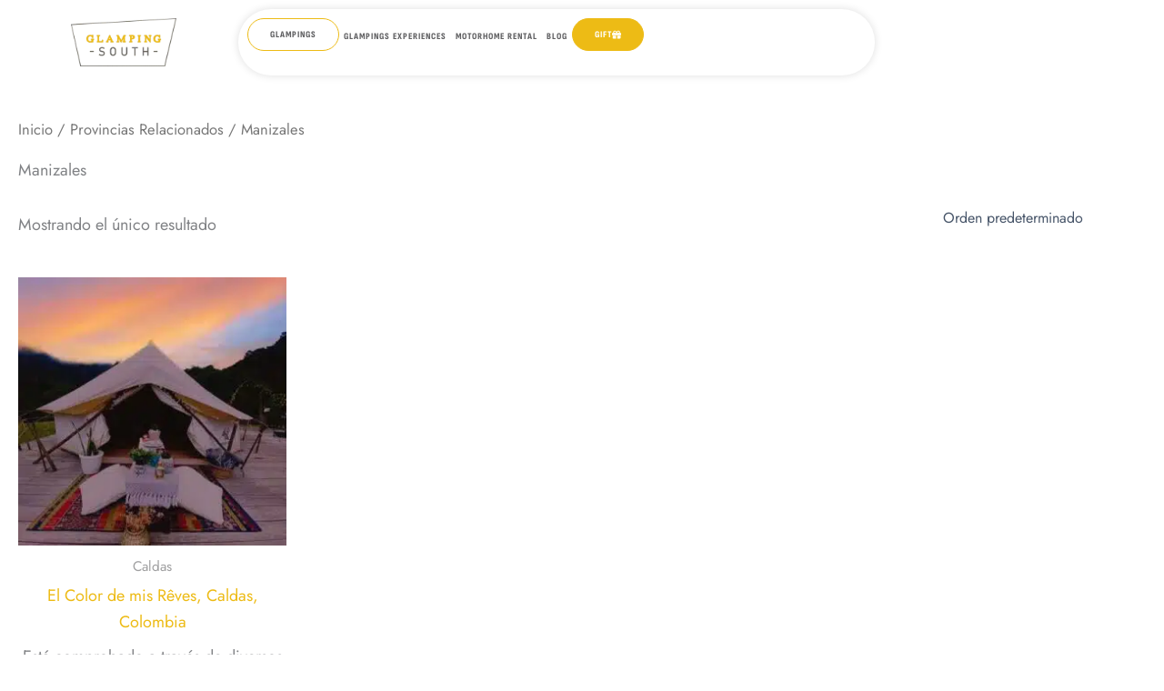

--- FILE ---
content_type: text/html; charset=UTF-8
request_url: https://glampingsouth.com/provincia/manizales/
body_size: 85530
content:
<!DOCTYPE html>
<html lang="es-AR" prefix="og: https://ogp.me/ns#">
<head>
<meta charset="UTF-8">
<meta name="viewport" content="width=device-width, initial-scale=1">
	<link rel="profile" href="https://gmpg.org/xfn/11"> 
	
<!-- Google Tag Manager for WordPress by gtm4wp.com -->
<script data-cfasync="false" data-pagespeed-no-defer>
	var gtm4wp_datalayer_name = "dataLayer";
	var dataLayer = dataLayer || [];
	const gtm4wp_use_sku_instead = 0;
	const gtm4wp_currency = 'ARS';
	const gtm4wp_product_per_impression = 10;
	const gtm4wp_clear_ecommerce = false;
	const gtm4wp_datalayer_max_timeout = 2000;
</script>
<!-- End Google Tag Manager for WordPress by gtm4wp.com -->
<!-- Search Engine Optimization by Rank Math - https://rankmath.com/ -->
<title>Manizales Archives | Glamping South</title>
<meta name="robots" content="follow, noindex"/>
<meta property="og:locale" content="es_ES" />
<meta property="og:type" content="article" />
<meta property="og:title" content="Manizales Archives | Glamping South" />
<meta property="og:url" content="https://glampingsouth.com/provincia/manizales/" />
<meta property="og:site_name" content="Glamping South" />
<meta property="og:image" content="https://glampingsouth.com/wp-content/uploads/GLAMPING-SOUTH-logo.png" />
<meta property="og:image:secure_url" content="https://glampingsouth.com/wp-content/uploads/GLAMPING-SOUTH-logo.png" />
<meta property="og:image:width" content="1502" />
<meta property="og:image:height" content="691" />
<meta property="og:image:type" content="image/png" />
<meta name="twitter:card" content="summary_large_image" />
<meta name="twitter:title" content="Manizales Archives | Glamping South" />
<meta name="twitter:image" content="https://glampingsouth.com/wp-content/uploads/GLAMPING-SOUTH-logo.png" />
<meta name="twitter:label1" content="Productos" />
<meta name="twitter:data1" content="1" />
<script type="application/ld+json" class="rank-math-schema">{"@context":"https://schema.org","@graph":[{"@type":"TouristInformationCenter","@id":"https://glampingsouth.com/#organization","name":"Glamping South","url":"https://glampingsouth.com","logo":{"@type":"ImageObject","@id":"https://glampingsouth.com/#logo","url":"https://glampingsouth.com/wp-content/uploads/icono-sitio-web-glamping-south.jpg","contentUrl":"https://glampingsouth.com/wp-content/uploads/icono-sitio-web-glamping-south.jpg","caption":"Glamping South","inLanguage":"es-AR","width":"150","height":"150"},"openingHours":["Monday,Tuesday,Wednesday,Thursday,Friday,Saturday,Sunday 09:00-17:00"],"image":{"@id":"https://glampingsouth.com/#logo"}},{"@type":"WebSite","@id":"https://glampingsouth.com/#website","url":"https://glampingsouth.com","name":"Glamping South","alternateName":"Sitio web de los Glamping de Sudam\u00e9rica","publisher":{"@id":"https://glampingsouth.com/#organization"},"inLanguage":"es-AR"},{"@type":"BreadcrumbList","@id":"https://glampingsouth.com/provincia/manizales/#breadcrumb","itemListElement":[{"@type":"ListItem","position":"1","item":{"@id":"https://glampingsouth.com","name":"Inicio"}},{"@type":"ListItem","position":"2","item":{"@id":"https://glampingsouth.com/provincia/manizales/","name":"Manizales"}}]},{"@type":"CollectionPage","@id":"https://glampingsouth.com/provincia/manizales/#webpage","url":"https://glampingsouth.com/provincia/manizales/","name":"Manizales Archives | Glamping South","isPartOf":{"@id":"https://glampingsouth.com/#website"},"inLanguage":"es-AR","breadcrumb":{"@id":"https://glampingsouth.com/provincia/manizales/#breadcrumb"}},{"@context":"https://schema.org/","@graph":[{"@type":"Product","name":"El Color de mis R\u00eaves, Caldas, Colombia | Glamping South","url":"https://glampingsouth.com/glamping/colombia/caldas/manizales/el-color-de-mis-reves-caldas-colombia/","@id":"https://glampingsouth.com/glamping/colombia/caldas/manizales/el-color-de-mis-reves-caldas-colombia/","description":"Est\u00e1 comprobado a trav\u00e9s de diversos estudios que estar en contacto con la naturaleza es demasiado provechoso para nuestra salud mental, as\u00ed que si eres de los que siempre viaja con su pareja al mismo hotel, en este lugar te invitan a salir de tu zona de confort, sin perder el valor de la comodidad, para sumergirte en un bosque y acampar con tu pareja."}]}]}</script>
<!-- /Plugin Rank Math WordPress SEO -->

<link rel='dns-prefetch' href='//cdn.elementor.com' />
<link rel='dns-prefetch' href='//fonts.googleapis.com' />
<link rel="alternate" type="application/rss+xml" title="Glamping South &raquo; Feed" href="https://glampingsouth.com/feed/" />
<link rel="alternate" type="application/rss+xml" title="Glamping South &raquo; RSS de los comentarios" href="https://glampingsouth.com/comments/feed/" />
<link rel="alternate" type="application/rss+xml" title="Glamping South &raquo; Manizales Provincia Feed" href="https://glampingsouth.com/provincia/manizales/feed/" />

<link data-optimized="2" rel="stylesheet" href="https://glampingsouth.com/wp-content/litespeed/css/ed0c552e64584052f3f86219a24303e5.css?ver=62fa2" /><script>var __litespeed_var_0__="<esi:include src='/?lsesi=nonce&esi=eyJhY3Rpb24iOiJlbGVtZW50b3ItY29udmVyc2lvbi1jZW50ZXItY2xpY2siLCJfbHNfc2lsZW5jZSI6dHJ1ZX0%3D&_hash=9ba6defa230d972bcfde53b3bfe04d0c' as-var='1' />",__litespeed_var_1__="<esi:include src='/?lsesi=nonce&esi=eyJhY3Rpb24iOiJlbGVtZW50b3ItcHJvLWZyb250ZW5kIiwiX2xzX3NpbGVuY2UiOnRydWV9&_hash=b5c0b5d79e6c3498c68d2e5c50e863c7' as-var='1' />";</script>




































<script src="https://glampingsouth.com/wp-includes/js/jquery/jquery.min.js?ver=3.7.1" id="jquery-core-js"></script>










<link rel="https://api.w.org/" href="https://glampingsouth.com/wp-json/" /><link rel="alternate" title="JSON" type="application/json" href="https://glampingsouth.com/wp-json/wp/v2/provincia/1146" /><link rel="EditURI" type="application/rsd+xml" title="RSD" href="https://glampingsouth.com/xmlrpc.php?rsd" />
<meta name="generator" content="WordPress 6.9" />

<!-- This website runs the Product Feed PRO for WooCommerce by AdTribes.io plugin - version woocommercesea_option_installed_version -->
			
<!-- Google Tag Manager for WordPress by gtm4wp.com -->
<!-- GTM Container placement set to automatic -->
<script data-cfasync="false" data-pagespeed-no-defer>
	var dataLayer_content = {"pagePostType":"product","pagePostType2":"tax-product","pageCategory":[]};
	dataLayer.push( dataLayer_content );
</script>
<script data-cfasync="false" data-pagespeed-no-defer>
(function(w,d,s,l,i){w[l]=w[l]||[];w[l].push({'gtm.start':
new Date().getTime(),event:'gtm.js'});var f=d.getElementsByTagName(s)[0],
j=d.createElement(s),dl=l!='dataLayer'?'&l='+l:'';j.async=true;j.src=
'//www.googletagmanager.com/gtm.js?id='+i+dl;f.parentNode.insertBefore(j,f);
})(window,document,'script','dataLayer','GTM-WS9K4F5J');
</script>
<!-- End Google Tag Manager for WordPress by gtm4wp.com -->	<noscript><style>.woocommerce-product-gallery{ opacity: 1 !important; }</style></noscript>
	<meta name="generator" content="Elementor 3.34.4; features: e_font_icon_svg, additional_custom_breakpoints; settings: css_print_method-external, google_font-enabled, font_display-swap">
<!-- Google Tag Manager -->
<script>(function(w,d,s,l,i){w[l]=w[l]||[];w[l].push({'gtm.start':
new Date().getTime(),event:'gtm.js'});var f=d.getElementsByTagName(s)[0],
j=d.createElement(s),dl=l!='dataLayer'?'&l='+l:'';j.async=true;j.src=
'https://www.googletagmanager.com/gtm.js?id='+i+dl;f.parentNode.insertBefore(j,f);
})(window,document,'script','dataLayer','GTM-W8QZFF6N');</script>
<!-- End Google Tag Manager -->


			
			<link rel="icon" href="https://glampingsouth.com/wp-content/uploads/icono-sitio-web-glamping-south.jpg" sizes="32x32" />
<link rel="icon" href="https://glampingsouth.com/wp-content/uploads/icono-sitio-web-glamping-south.jpg" sizes="192x192" />
<link rel="apple-touch-icon" href="https://glampingsouth.com/wp-content/uploads/icono-sitio-web-glamping-south.jpg" />
<meta name="msapplication-TileImage" content="https://glampingsouth.com/wp-content/uploads/icono-sitio-web-glamping-south.jpg" />
		
		</head>

<body data-cmplz=1  class="archive tax-provincia term-manizales term-1146 wp-custom-logo wp-embed-responsive wp-theme-astra theme-astra woocommerce woocommerce-page woocommerce-no-js ast-desktop ast-page-builder-template ast-no-sidebar astra-4.12.0 group-blog columns-4 tablet-columns-3 mobile-columns-2 ast-woo-shop-archive ast-inherit-site-logo-transparent ast-hfb-header ast-full-width-primary-header ast-sticky-main-shrink ast-sticky-above-shrink ast-sticky-below-shrink ast-sticky-header-shrink ast-inherit-site-logo-sticky ast-primary-sticky-enabled elementor-default elementor-kit-7 astra-addon-4.12.1">

<!-- GTM Container placement set to automatic -->
<!-- Google Tag Manager (noscript) -->
				<noscript><iframe src="https://www.googletagmanager.com/ns.html?id=GTM-WS9K4F5J" height="0" width="0" style="display:none;visibility:hidden" aria-hidden="true"></iframe></noscript>
<!-- End Google Tag Manager (noscript) -->		
		<nav aria-label="Skip to content navigation">
			<a class="ea11y-skip-to-content-link"
				href="#content"
				tabindex="-1"
				onclick="onSkipLinkClick()"
			>
				Skip to content
				<svg width="24" height="24" viewBox="0 0 24 24" fill="none" role="presentation">
					<path d="M18 6V12C18 12.7956 17.6839 13.5587 17.1213 14.1213C16.5587 14.6839 15.7956 15 15 15H5M5 15L9 11M5 15L9 19"
								stroke="black"
								stroke-width="1.5"
								stroke-linecap="round"
								stroke-linejoin="round"
					/>
				</svg>
			</a>
			<div class="ea11y-skip-to-content-backdrop"></div>
		</nav>

		<!-- Google Tag Manager (noscript) -->
<noscript><iframe src="https://www.googletagmanager.com/ns.html?id=GTM-W8QZFF6N"
height="0" width="0" style="display:none;visibility:hidden"></iframe></noscript>
<!-- End Google Tag Manager (noscript) -->

<a
	class="skip-link screen-reader-text"
	href="#content">
		Ir al contenido</a>

<div
class="hfeed site" id="page">
			<header data-elementor-type="header" data-elementor-id="1144" class="elementor elementor-1144 elementor-location-header" data-elementor-post-type="elementor_library">
			<div class="elementor-element elementor-element-466b9bf e-con-full elementor-hidden-tablet elementor-hidden-mobile_extra elementor-hidden-mobile e-flex e-con e-parent" data-id="466b9bf" data-element_type="container" data-settings="{&quot;background_background&quot;:&quot;classic&quot;,&quot;sticky&quot;:&quot;top&quot;,&quot;sticky_on&quot;:[&quot;widescreen&quot;,&quot;desktop&quot;,&quot;laptop&quot;,&quot;tablet_extra&quot;,&quot;tablet&quot;,&quot;mobile_extra&quot;,&quot;mobile&quot;],&quot;sticky_offset&quot;:0,&quot;sticky_effects_offset&quot;:0,&quot;sticky_anchor_link_offset&quot;:0}">
		<div class="elementor-element elementor-element-b05f899 e-con-full e-flex e-con e-child" data-id="b05f899" data-element_type="container">
				<div class="elementor-element elementor-element-61eda87 elementor-widget elementor-widget-image" data-id="61eda87" data-element_type="widget" data-widget_type="image.default">
				<div class="elementor-widget-container">
																<a href="https://glampingsouth.com/">
							<img data-lazyloaded="1" src="[data-uri]" width="300" height="138" data-src="https://glampingsouth.com/wp-content/uploads/GLAMPING-SOUTH-logo-120x55.png" class="attachment-medium size-medium wp-image-165" alt="" data-srcset="https://glampingsouth.com/wp-content/uploads/GLAMPING-SOUTH-logo-300x138.png 300w, https://glampingsouth.com/wp-content/uploads/GLAMPING-SOUTH-logo-1024x471.png 1024w, https://glampingsouth.com/wp-content/uploads/GLAMPING-SOUTH-logo-768x353.png 768w, https://glampingsouth.com/wp-content/uploads/GLAMPING-SOUTH-logo-600x276.png 600w, https://glampingsouth.com/wp-content/uploads/GLAMPING-SOUTH-logo-120x55.png 120w, https://glampingsouth.com/wp-content/uploads/GLAMPING-SOUTH-logo.png 1502w" data-sizes="(max-width: 300px) 100vw, 300px" /><noscript><img width="300" height="138" src="https://glampingsouth.com/wp-content/uploads/GLAMPING-SOUTH-logo-120x55.png" class="attachment-medium size-medium wp-image-165" alt="" srcset="https://glampingsouth.com/wp-content/uploads/GLAMPING-SOUTH-logo-300x138.png 300w, https://glampingsouth.com/wp-content/uploads/GLAMPING-SOUTH-logo-1024x471.png 1024w, https://glampingsouth.com/wp-content/uploads/GLAMPING-SOUTH-logo-768x353.png 768w, https://glampingsouth.com/wp-content/uploads/GLAMPING-SOUTH-logo-600x276.png 600w, https://glampingsouth.com/wp-content/uploads/GLAMPING-SOUTH-logo-120x55.png 120w, https://glampingsouth.com/wp-content/uploads/GLAMPING-SOUTH-logo.png 1502w" sizes="(max-width: 300px) 100vw, 300px" /></noscript>								</a>
															</div>
				</div>
				</div>
		<div class="elementor-element elementor-element-2f188f9 e-con-full e-flex e-con e-child" data-id="2f188f9" data-element_type="container" data-settings="{&quot;background_background&quot;:&quot;classic&quot;}">
				<div class="elementor-element elementor-element-32d0d98 elementor-tablet_extra-align-center elementor-widget elementor-widget-button" data-id="32d0d98" data-element_type="widget" data-widget_type="button.default">
				<div class="elementor-widget-container">
									<div class="elementor-button-wrapper">
					<a class="elementor-button elementor-button-link elementor-size-sm" href="#elementor-action%3Aaction%3Dpopup%3Aopen%26settings%3DeyJpZCI6IjQ4NDMiLCJ0b2dnbGUiOmZhbHNlfQ%3D%3D">
						<span class="elementor-button-content-wrapper">
									<span class="elementor-button-text">GLAMPINGS</span>
					</span>
					</a>
				</div>
								</div>
				</div>
				<div class="elementor-element elementor-element-ca768ba elementor-nav-menu--dropdown-mobile elementor-nav-menu__align-center elementor-nav-menu__text-align-aside elementor-nav-menu--toggle elementor-nav-menu--burger elementor-widget elementor-widget-nav-menu" data-id="ca768ba" data-element_type="widget" data-settings="{&quot;submenu_icon&quot;:{&quot;value&quot;:&quot;&lt;svg aria-hidden=\&quot;true\&quot; class=\&quot;e-font-icon-svg e-fas-angle-down\&quot; viewBox=\&quot;0 0 320 512\&quot; xmlns=\&quot;http:\/\/www.w3.org\/2000\/svg\&quot;&gt;&lt;path d=\&quot;M143 352.3L7 216.3c-9.4-9.4-9.4-24.6 0-33.9l22.6-22.6c9.4-9.4 24.6-9.4 33.9 0l96.4 96.4 96.4-96.4c9.4-9.4 24.6-9.4 33.9 0l22.6 22.6c9.4 9.4 9.4 24.6 0 33.9l-136 136c-9.2 9.4-24.4 9.4-33.8 0z\&quot;&gt;&lt;\/path&gt;&lt;\/svg&gt;&quot;,&quot;library&quot;:&quot;fa-solid&quot;},&quot;layout&quot;:&quot;horizontal&quot;,&quot;toggle&quot;:&quot;burger&quot;}" data-widget_type="nav-menu.default">
				<div class="elementor-widget-container">
								<nav aria-label="Menu" class="elementor-nav-menu--main elementor-nav-menu__container elementor-nav-menu--layout-horizontal e--pointer-background e--animation-fade">
				<ul id="menu-1-ca768ba" class="elementor-nav-menu"><li class="menu-item menu-item-type-post_type menu-item-object-page menu-item-4701"><a href="https://glampingsouth.com/glampings-experiences/" class="elementor-item menu-link">GLAMPINGS EXPERIENCES</a></li>
<li class="menu-item menu-item-type-taxonomy menu-item-object-category menu-item-4047"><a href="https://glampingsouth.com/motorhome-rental/" class="elementor-item menu-link">MOTORHOME RENTAL</a></li>
<li class="menu-item menu-item-type-taxonomy menu-item-object-category menu-item-4046"><a href="https://glampingsouth.com/blog/" class="elementor-item menu-link">BLOG</a></li>
</ul>			</nav>
					<div class="elementor-menu-toggle" role="button" tabindex="0" aria-label="Menu Toggle" aria-expanded="false">
			<svg aria-hidden="true" role="presentation" class="elementor-menu-toggle__icon--open e-font-icon-svg e-eicon-menu-bar" viewBox="0 0 1000 1000" xmlns="http://www.w3.org/2000/svg"><path d="M104 333H896C929 333 958 304 958 271S929 208 896 208H104C71 208 42 237 42 271S71 333 104 333ZM104 583H896C929 583 958 554 958 521S929 458 896 458H104C71 458 42 487 42 521S71 583 104 583ZM104 833H896C929 833 958 804 958 771S929 708 896 708H104C71 708 42 737 42 771S71 833 104 833Z"></path></svg><svg aria-hidden="true" role="presentation" class="elementor-menu-toggle__icon--close e-font-icon-svg e-eicon-close" viewBox="0 0 1000 1000" xmlns="http://www.w3.org/2000/svg"><path d="M742 167L500 408 258 167C246 154 233 150 217 150 196 150 179 158 167 167 154 179 150 196 150 212 150 229 154 242 171 254L408 500 167 742C138 771 138 800 167 829 196 858 225 858 254 829L496 587 738 829C750 842 767 846 783 846 800 846 817 842 829 829 842 817 846 804 846 783 846 767 842 750 829 737L588 500 833 258C863 229 863 200 833 171 804 137 775 137 742 167Z"></path></svg>		</div>
					<nav class="elementor-nav-menu--dropdown elementor-nav-menu__container" aria-hidden="true">
				<ul id="menu-2-ca768ba" class="elementor-nav-menu"><li class="menu-item menu-item-type-post_type menu-item-object-page menu-item-4701"><a href="https://glampingsouth.com/glampings-experiences/" class="elementor-item menu-link" tabindex="-1">GLAMPINGS EXPERIENCES</a></li>
<li class="menu-item menu-item-type-taxonomy menu-item-object-category menu-item-4047"><a href="https://glampingsouth.com/motorhome-rental/" class="elementor-item menu-link" tabindex="-1">MOTORHOME RENTAL</a></li>
<li class="menu-item menu-item-type-taxonomy menu-item-object-category menu-item-4046"><a href="https://glampingsouth.com/blog/" class="elementor-item menu-link" tabindex="-1">BLOG</a></li>
</ul>			</nav>
						</div>
				</div>
				<div class="elementor-element elementor-element-63184f3 elementor-align-center elementor-widget elementor-widget-button" data-id="63184f3" data-element_type="widget" data-widget_type="button.default">
				<div class="elementor-widget-container">
									<div class="elementor-button-wrapper">
					<a class="elementor-button elementor-size-sm" role="button">
						<span class="elementor-button-content-wrapper">
						<span class="elementor-button-icon">
				<svg aria-hidden="true" class="e-font-icon-svg e-fas-gift" viewBox="0 0 512 512" xmlns="http://www.w3.org/2000/svg"><path d="M32 448c0 17.7 14.3 32 32 32h160V320H32v128zm256 32h160c17.7 0 32-14.3 32-32V320H288v160zm192-320h-42.1c6.2-12.1 10.1-25.5 10.1-40 0-48.5-39.5-88-88-88-41.6 0-68.5 21.3-103 68.3-34.5-47-61.4-68.3-103-68.3-48.5 0-88 39.5-88 88 0 14.5 3.8 27.9 10.1 40H32c-17.7 0-32 14.3-32 32v80c0 8.8 7.2 16 16 16h480c8.8 0 16-7.2 16-16v-80c0-17.7-14.3-32-32-32zm-326.1 0c-22.1 0-40-17.9-40-40s17.9-40 40-40c19.9 0 34.6 3.3 86.1 80h-86.1zm206.1 0h-86.1c51.4-76.5 65.7-80 86.1-80 22.1 0 40 17.9 40 40s-17.9 40-40 40z"></path></svg>			</span>
									<span class="elementor-button-text">GIFT</span>
					</span>
					</a>
				</div>
								</div>
				</div>
				</div>
		<div class="elementor-element elementor-element-b43985d e-con-full elementor-hidden-tablet_extra elementor-hidden-tablet elementor-hidden-mobile_extra elementor-hidden-mobile e-flex e-con e-child" data-id="b43985d" data-element_type="container">
				</div>
				</div>
		<div class="elementor-element elementor-element-db24010 e-con-full she-header-yes elementor-hidden-mobile elementor-hidden-widescreen elementor-hidden-desktop elementor-hidden-laptop elementor-hidden-tablet_extra elementor-hidden-tablet elementor-hidden-mobile_extra e-flex e-con e-parent" data-id="db24010" data-element_type="container" data-settings="{&quot;background_background&quot;:&quot;classic&quot;,&quot;sticky&quot;:&quot;top&quot;,&quot;transparent&quot;:&quot;yes&quot;,&quot;background&quot;:&quot;#FFFFFF&quot;,&quot;sticky_effects_offset&quot;:100,&quot;scroll_distance&quot;:{&quot;unit&quot;:&quot;px&quot;,&quot;size&quot;:100,&quot;sizes&quot;:[]},&quot;background_show&quot;:&quot;yes&quot;,&quot;sticky_on&quot;:[&quot;widescreen&quot;,&quot;desktop&quot;,&quot;laptop&quot;,&quot;tablet_extra&quot;,&quot;tablet&quot;,&quot;mobile_extra&quot;,&quot;mobile&quot;],&quot;sticky_offset&quot;:0,&quot;sticky_anchor_link_offset&quot;:0,&quot;transparent_on&quot;:[&quot;desktop&quot;,&quot;tablet&quot;,&quot;mobile&quot;],&quot;scroll_distance_widescreen&quot;:{&quot;unit&quot;:&quot;px&quot;,&quot;size&quot;:&quot;&quot;,&quot;sizes&quot;:[]},&quot;scroll_distance_laptop&quot;:{&quot;unit&quot;:&quot;px&quot;,&quot;size&quot;:&quot;&quot;,&quot;sizes&quot;:[]},&quot;scroll_distance_tablet_extra&quot;:{&quot;unit&quot;:&quot;px&quot;,&quot;size&quot;:&quot;&quot;,&quot;sizes&quot;:[]},&quot;scroll_distance_tablet&quot;:{&quot;unit&quot;:&quot;px&quot;,&quot;size&quot;:&quot;&quot;,&quot;sizes&quot;:[]},&quot;scroll_distance_mobile_extra&quot;:{&quot;unit&quot;:&quot;px&quot;,&quot;size&quot;:&quot;&quot;,&quot;sizes&quot;:[]},&quot;scroll_distance_mobile&quot;:{&quot;unit&quot;:&quot;px&quot;,&quot;size&quot;:&quot;&quot;,&quot;sizes&quot;:[]},&quot;she_offset_top&quot;:{&quot;unit&quot;:&quot;px&quot;,&quot;size&quot;:0,&quot;sizes&quot;:[]},&quot;she_offset_top_widescreen&quot;:{&quot;unit&quot;:&quot;px&quot;,&quot;size&quot;:&quot;&quot;,&quot;sizes&quot;:[]},&quot;she_offset_top_laptop&quot;:{&quot;unit&quot;:&quot;px&quot;,&quot;size&quot;:&quot;&quot;,&quot;sizes&quot;:[]},&quot;she_offset_top_tablet_extra&quot;:{&quot;unit&quot;:&quot;px&quot;,&quot;size&quot;:&quot;&quot;,&quot;sizes&quot;:[]},&quot;she_offset_top_tablet&quot;:{&quot;unit&quot;:&quot;px&quot;,&quot;size&quot;:&quot;&quot;,&quot;sizes&quot;:[]},&quot;she_offset_top_mobile_extra&quot;:{&quot;unit&quot;:&quot;px&quot;,&quot;size&quot;:&quot;&quot;,&quot;sizes&quot;:[]},&quot;she_offset_top_mobile&quot;:{&quot;unit&quot;:&quot;px&quot;,&quot;size&quot;:&quot;&quot;,&quot;sizes&quot;:[]},&quot;she_width&quot;:{&quot;unit&quot;:&quot;%&quot;,&quot;size&quot;:100,&quot;sizes&quot;:[]},&quot;she_width_widescreen&quot;:{&quot;unit&quot;:&quot;px&quot;,&quot;size&quot;:&quot;&quot;,&quot;sizes&quot;:[]},&quot;she_width_laptop&quot;:{&quot;unit&quot;:&quot;px&quot;,&quot;size&quot;:&quot;&quot;,&quot;sizes&quot;:[]},&quot;she_width_tablet_extra&quot;:{&quot;unit&quot;:&quot;px&quot;,&quot;size&quot;:&quot;&quot;,&quot;sizes&quot;:[]},&quot;she_width_tablet&quot;:{&quot;unit&quot;:&quot;px&quot;,&quot;size&quot;:&quot;&quot;,&quot;sizes&quot;:[]},&quot;she_width_mobile_extra&quot;:{&quot;unit&quot;:&quot;px&quot;,&quot;size&quot;:&quot;&quot;,&quot;sizes&quot;:[]},&quot;she_width_mobile&quot;:{&quot;unit&quot;:&quot;px&quot;,&quot;size&quot;:&quot;&quot;,&quot;sizes&quot;:[]},&quot;she_padding&quot;:{&quot;unit&quot;:&quot;px&quot;,&quot;top&quot;:0,&quot;right&quot;:&quot;&quot;,&quot;bottom&quot;:0,&quot;left&quot;:&quot;&quot;,&quot;isLinked&quot;:true},&quot;she_padding_widescreen&quot;:{&quot;unit&quot;:&quot;px&quot;,&quot;top&quot;:&quot;&quot;,&quot;right&quot;:&quot;&quot;,&quot;bottom&quot;:&quot;&quot;,&quot;left&quot;:&quot;&quot;,&quot;isLinked&quot;:true},&quot;she_padding_laptop&quot;:{&quot;unit&quot;:&quot;px&quot;,&quot;top&quot;:&quot;&quot;,&quot;right&quot;:&quot;&quot;,&quot;bottom&quot;:&quot;&quot;,&quot;left&quot;:&quot;&quot;,&quot;isLinked&quot;:true},&quot;she_padding_tablet_extra&quot;:{&quot;unit&quot;:&quot;px&quot;,&quot;top&quot;:&quot;&quot;,&quot;right&quot;:&quot;&quot;,&quot;bottom&quot;:&quot;&quot;,&quot;left&quot;:&quot;&quot;,&quot;isLinked&quot;:true},&quot;she_padding_tablet&quot;:{&quot;unit&quot;:&quot;px&quot;,&quot;top&quot;:&quot;&quot;,&quot;right&quot;:&quot;&quot;,&quot;bottom&quot;:&quot;&quot;,&quot;left&quot;:&quot;&quot;,&quot;isLinked&quot;:true},&quot;she_padding_mobile_extra&quot;:{&quot;unit&quot;:&quot;px&quot;,&quot;top&quot;:&quot;&quot;,&quot;right&quot;:&quot;&quot;,&quot;bottom&quot;:&quot;&quot;,&quot;left&quot;:&quot;&quot;,&quot;isLinked&quot;:true},&quot;she_padding_mobile&quot;:{&quot;unit&quot;:&quot;px&quot;,&quot;top&quot;:&quot;&quot;,&quot;right&quot;:&quot;&quot;,&quot;bottom&quot;:&quot;&quot;,&quot;left&quot;:&quot;&quot;,&quot;isLinked&quot;:true}}">
		<div class="elementor-element elementor-element-5860946 e-con-full e-flex e-con e-child" data-id="5860946" data-element_type="container">
				<div class="elementor-element elementor-element-c860c09 elementor-widget elementor-widget-theme-site-logo elementor-widget-image" data-id="c860c09" data-element_type="widget" data-widget_type="theme-site-logo.default">
				<div class="elementor-widget-container">
											<a href="https://glampingsouth.com">
			<img data-lazyloaded="1" src="[data-uri]" fetchpriority="high" width="1502" height="691" data-src="https://glampingsouth.com/wp-content/uploads/GLAMPING-SOUTH-logo-120x55.png" class="attachment-full size-full wp-image-165" alt="" data-srcset="https://glampingsouth.com/wp-content/uploads/GLAMPING-SOUTH-logo.png 1502w, https://glampingsouth.com/wp-content/uploads/GLAMPING-SOUTH-logo-300x138.png 300w, https://glampingsouth.com/wp-content/uploads/GLAMPING-SOUTH-logo-1024x471.png 1024w, https://glampingsouth.com/wp-content/uploads/GLAMPING-SOUTH-logo-768x353.png 768w, https://glampingsouth.com/wp-content/uploads/GLAMPING-SOUTH-logo-600x276.png 600w, https://glampingsouth.com/wp-content/uploads/GLAMPING-SOUTH-logo-120x55.png 120w" data-sizes="(max-width: 1502px) 100vw, 1502px" /><noscript><img fetchpriority="high" width="1502" height="691" src="https://glampingsouth.com/wp-content/uploads/GLAMPING-SOUTH-logo-120x55.png" class="attachment-full size-full wp-image-165" alt="" srcset="https://glampingsouth.com/wp-content/uploads/GLAMPING-SOUTH-logo.png 1502w, https://glampingsouth.com/wp-content/uploads/GLAMPING-SOUTH-logo-300x138.png 300w, https://glampingsouth.com/wp-content/uploads/GLAMPING-SOUTH-logo-1024x471.png 1024w, https://glampingsouth.com/wp-content/uploads/GLAMPING-SOUTH-logo-768x353.png 768w, https://glampingsouth.com/wp-content/uploads/GLAMPING-SOUTH-logo-600x276.png 600w, https://glampingsouth.com/wp-content/uploads/GLAMPING-SOUTH-logo-120x55.png 120w" sizes="(max-width: 1502px) 100vw, 1502px" /></noscript>				</a>
											</div>
				</div>
				</div>
		<div class="elementor-element elementor-element-448fbfa e-con-full e-flex e-con e-child" data-id="448fbfa" data-element_type="container" data-settings="{&quot;background_background&quot;:&quot;classic&quot;}">
				<div class="elementor-element elementor-element-7324eff elementor-widget elementor-widget-button" data-id="7324eff" data-element_type="widget" data-widget_type="button.default">
				<div class="elementor-widget-container">
									<div class="elementor-button-wrapper">
					<a class="elementor-button elementor-button-link elementor-size-sm" href="#elementor-action%3Aaction%3Dpopup%3Aopen%26settings%3DeyJpZCI6IjQwNTMiLCJ0b2dnbGUiOmZhbHNlfQ%3D%3D">
						<span class="elementor-button-content-wrapper">
									<span class="elementor-button-text">GLAMPINGS</span>
					</span>
					</a>
				</div>
								</div>
				</div>
				<div class="elementor-element elementor-element-1f21045 elementor-nav-menu--dropdown-mobile elementor-nav-menu__align-center elementor-nav-menu__text-align-aside elementor-nav-menu--toggle elementor-nav-menu--burger elementor-widget elementor-widget-nav-menu" data-id="1f21045" data-element_type="widget" data-settings="{&quot;submenu_icon&quot;:{&quot;value&quot;:&quot;&lt;svg aria-hidden=\&quot;true\&quot; class=\&quot;e-font-icon-svg e-fas-angle-down\&quot; viewBox=\&quot;0 0 320 512\&quot; xmlns=\&quot;http:\/\/www.w3.org\/2000\/svg\&quot;&gt;&lt;path d=\&quot;M143 352.3L7 216.3c-9.4-9.4-9.4-24.6 0-33.9l22.6-22.6c9.4-9.4 24.6-9.4 33.9 0l96.4 96.4 96.4-96.4c9.4-9.4 24.6-9.4 33.9 0l22.6 22.6c9.4 9.4 9.4 24.6 0 33.9l-136 136c-9.2 9.4-24.4 9.4-33.8 0z\&quot;&gt;&lt;\/path&gt;&lt;\/svg&gt;&quot;,&quot;library&quot;:&quot;fa-solid&quot;},&quot;layout&quot;:&quot;horizontal&quot;,&quot;toggle&quot;:&quot;burger&quot;}" data-widget_type="nav-menu.default">
				<div class="elementor-widget-container">
								<nav aria-label="Menu" class="elementor-nav-menu--main elementor-nav-menu__container elementor-nav-menu--layout-horizontal e--pointer-background e--animation-fade">
				<ul id="menu-1-1f21045" class="elementor-nav-menu"><li class="menu-item menu-item-type-post_type menu-item-object-page menu-item-4701"><a href="https://glampingsouth.com/glampings-experiences/" class="elementor-item menu-link">GLAMPINGS EXPERIENCES</a></li>
<li class="menu-item menu-item-type-taxonomy menu-item-object-category menu-item-4047"><a href="https://glampingsouth.com/motorhome-rental/" class="elementor-item menu-link">MOTORHOME RENTAL</a></li>
<li class="menu-item menu-item-type-taxonomy menu-item-object-category menu-item-4046"><a href="https://glampingsouth.com/blog/" class="elementor-item menu-link">BLOG</a></li>
</ul>			</nav>
					<div class="elementor-menu-toggle" role="button" tabindex="0" aria-label="Menu Toggle" aria-expanded="false">
			<svg aria-hidden="true" role="presentation" class="elementor-menu-toggle__icon--open e-font-icon-svg e-eicon-menu-bar" viewBox="0 0 1000 1000" xmlns="http://www.w3.org/2000/svg"><path d="M104 333H896C929 333 958 304 958 271S929 208 896 208H104C71 208 42 237 42 271S71 333 104 333ZM104 583H896C929 583 958 554 958 521S929 458 896 458H104C71 458 42 487 42 521S71 583 104 583ZM104 833H896C929 833 958 804 958 771S929 708 896 708H104C71 708 42 737 42 771S71 833 104 833Z"></path></svg><svg aria-hidden="true" role="presentation" class="elementor-menu-toggle__icon--close e-font-icon-svg e-eicon-close" viewBox="0 0 1000 1000" xmlns="http://www.w3.org/2000/svg"><path d="M742 167L500 408 258 167C246 154 233 150 217 150 196 150 179 158 167 167 154 179 150 196 150 212 150 229 154 242 171 254L408 500 167 742C138 771 138 800 167 829 196 858 225 858 254 829L496 587 738 829C750 842 767 846 783 846 800 846 817 842 829 829 842 817 846 804 846 783 846 767 842 750 829 737L588 500 833 258C863 229 863 200 833 171 804 137 775 137 742 167Z"></path></svg>		</div>
					<nav class="elementor-nav-menu--dropdown elementor-nav-menu__container" aria-hidden="true">
				<ul id="menu-2-1f21045" class="elementor-nav-menu"><li class="menu-item menu-item-type-post_type menu-item-object-page menu-item-4701"><a href="https://glampingsouth.com/glampings-experiences/" class="elementor-item menu-link" tabindex="-1">GLAMPINGS EXPERIENCES</a></li>
<li class="menu-item menu-item-type-taxonomy menu-item-object-category menu-item-4047"><a href="https://glampingsouth.com/motorhome-rental/" class="elementor-item menu-link" tabindex="-1">MOTORHOME RENTAL</a></li>
<li class="menu-item menu-item-type-taxonomy menu-item-object-category menu-item-4046"><a href="https://glampingsouth.com/blog/" class="elementor-item menu-link" tabindex="-1">BLOG</a></li>
</ul>			</nav>
						</div>
				</div>
				<div class="elementor-element elementor-element-3c350ea elementor-align-center elementor-widget elementor-widget-button" data-id="3c350ea" data-element_type="widget" data-widget_type="button.default">
				<div class="elementor-widget-container">
									<div class="elementor-button-wrapper">
					<a class="elementor-button elementor-size-sm" role="button">
						<span class="elementor-button-content-wrapper">
									<span class="elementor-button-text">GIFT CARD</span>
					</span>
					</a>
				</div>
								</div>
				</div>
				</div>
		<div class="elementor-element elementor-element-9f0abb7 e-con-full elementor-hidden-tablet_extra elementor-hidden-tablet elementor-hidden-mobile_extra elementor-hidden-mobile e-flex e-con e-child" data-id="9f0abb7" data-element_type="container">
				</div>
				</div>
		<div class="elementor-element elementor-element-86c49ff elementor-hidden-widescreen elementor-hidden-desktop elementor-hidden-laptop elementor-hidden-tablet_extra e-flex e-con-boxed e-con e-parent" data-id="86c49ff" data-element_type="container" data-settings="{&quot;background_background&quot;:&quot;classic&quot;,&quot;sticky&quot;:&quot;top&quot;,&quot;sticky_on&quot;:[&quot;widescreen&quot;,&quot;desktop&quot;,&quot;laptop&quot;,&quot;tablet_extra&quot;,&quot;tablet&quot;,&quot;mobile_extra&quot;,&quot;mobile&quot;],&quot;sticky_offset&quot;:0,&quot;sticky_effects_offset&quot;:0,&quot;sticky_anchor_link_offset&quot;:0}">
					<div class="e-con-inner">
		<div class="elementor-element elementor-element-624f9c5 e-con-full e-flex e-con e-child" data-id="624f9c5" data-element_type="container">
				<div class="elementor-element elementor-element-1fa5b1f elementor-widget elementor-widget-theme-site-logo elementor-widget-image" data-id="1fa5b1f" data-element_type="widget" data-widget_type="theme-site-logo.default">
				<div class="elementor-widget-container">
											<a href="https://glampingsouth.com">
			<img data-lazyloaded="1" src="[data-uri]" width="300" height="138" data-src="https://glampingsouth.com/wp-content/uploads/GLAMPING-SOUTH-logo-120x55.png" class="attachment-medium size-medium wp-image-165" alt="" data-srcset="https://glampingsouth.com/wp-content/uploads/GLAMPING-SOUTH-logo-300x138.png 300w, https://glampingsouth.com/wp-content/uploads/GLAMPING-SOUTH-logo-1024x471.png 1024w, https://glampingsouth.com/wp-content/uploads/GLAMPING-SOUTH-logo-768x353.png 768w, https://glampingsouth.com/wp-content/uploads/GLAMPING-SOUTH-logo-600x276.png 600w, https://glampingsouth.com/wp-content/uploads/GLAMPING-SOUTH-logo-120x55.png 120w, https://glampingsouth.com/wp-content/uploads/GLAMPING-SOUTH-logo.png 1502w" data-sizes="(max-width: 300px) 100vw, 300px" /><noscript><img width="300" height="138" src="https://glampingsouth.com/wp-content/uploads/GLAMPING-SOUTH-logo-120x55.png" class="attachment-medium size-medium wp-image-165" alt="" srcset="https://glampingsouth.com/wp-content/uploads/GLAMPING-SOUTH-logo-300x138.png 300w, https://glampingsouth.com/wp-content/uploads/GLAMPING-SOUTH-logo-1024x471.png 1024w, https://glampingsouth.com/wp-content/uploads/GLAMPING-SOUTH-logo-768x353.png 768w, https://glampingsouth.com/wp-content/uploads/GLAMPING-SOUTH-logo-600x276.png 600w, https://glampingsouth.com/wp-content/uploads/GLAMPING-SOUTH-logo-120x55.png 120w, https://glampingsouth.com/wp-content/uploads/GLAMPING-SOUTH-logo.png 1502w" sizes="(max-width: 300px) 100vw, 300px" /></noscript>				</a>
											</div>
				</div>
				</div>
		<div class="elementor-element elementor-element-deeccd4 e-con-full e-flex e-con e-child" data-id="deeccd4" data-element_type="container">
				<div class="elementor-element elementor-element-6621134 elementor-view-default elementor-widget elementor-widget-icon" data-id="6621134" data-element_type="widget" data-widget_type="icon.default">
				<div class="elementor-widget-container">
							<div class="elementor-icon-wrapper">
			<a class="elementor-icon elementor-animation-grow" href="#elementor-action%3Aaction%3Dpopup%3Aopen%26settings%3DeyJpZCI6IjM4MDkiLCJ0b2dnbGUiOmZhbHNlfQ%3D%3D">
			<svg aria-hidden="true" class="e-font-icon-svg e-fas-bars" viewBox="0 0 448 512" xmlns="http://www.w3.org/2000/svg"><path d="M16 132h416c8.837 0 16-7.163 16-16V76c0-8.837-7.163-16-16-16H16C7.163 60 0 67.163 0 76v40c0 8.837 7.163 16 16 16zm0 160h416c8.837 0 16-7.163 16-16v-40c0-8.837-7.163-16-16-16H16c-8.837 0-16 7.163-16 16v40c0 8.837 7.163 16 16 16zm0 160h416c8.837 0 16-7.163 16-16v-40c0-8.837-7.163-16-16-16H16c-8.837 0-16 7.163-16 16v40c0 8.837 7.163 16 16 16z"></path></svg>			</a>
		</div>
						</div>
				</div>
				</div>
					</div>
				</div>
				</header>
			<div id="content" class="site-content">
		<div class="ast-container">
					<div id="primary" class="content-area primary">

				
				<main id="main" class="site-main">
					<div class="ast-woocommerce-container">
			<nav class="woocommerce-breadcrumb" aria-label="Breadcrumb"><a href="https://glampingsouth.com">Inicio</a>&nbsp;&#47;&nbsp;Provincias Relacionados&nbsp;&#47;&nbsp;Manizales</nav><header class="woocommerce-products-header">
			<h1 class="woocommerce-products-header__title page-title">Manizales</h1>
	
	</header>
<div class="woocommerce-notices-wrapper"></div><p class="woocommerce-result-count" role="alert" aria-relevant="all" >
	Mostrando el único resultado</p>
<form class="woocommerce-ordering" method="get">
		<select
		name="orderby"
		class="orderby"
					aria-label="Pedido de la tienda"
			>
					<option value="menu_order"  selected='selected'>Orden predeterminado</option>
					<option value="popularity" >Ordenar por popularidad</option>
					<option value="rating" >Ordenar por calificación media</option>
					<option value="date" >Ordenar por las últimas</option>
					<option value="price" >Ordenar por precio: bajo a alto</option>
					<option value="price-desc" >Ordenar por precio: alto a bajo</option>
			</select>
	<input type="hidden" name="paged" value="1" />
	</form>
<ul class="products columns-4">
<li class="ast-grid-common-col ast-full-width ast-article-post remove-featured-img-padding desktop-align-center tablet-align-left mobile-align-left product type-product post-2868 status-publish first instock product_cat-caldas product_cat-colombia product_cat-manizales product_tag-aventura product_tag-caldas product_tag-colombia product_tag-el-color-de-mis-reves product_tag-glamping-south product_tag-turismo product_tag-viajes has-post-thumbnail shipping-taxable product-type-simple">
	<div class="astra-shop-thumbnail-wrap"><a href="https://glampingsouth.com/glamping/colombia/caldas/manizales/el-color-de-mis-reves-caldas-colombia/" class="woocommerce-LoopProduct-link woocommerce-loop-product__link"><picture class="attachment-woocommerce_thumbnail size-woocommerce_thumbnail" decoding="async">
<source type="image/webp" srcset="https://glampingsouth.com/wp-content/uploads/El-Color-de-mis-Reves-Caldas-Colombia-1-min-300x300.jpg.webp"/>
<img data-lazyloaded="1" src="[data-uri]" width="300" height="300" data-src="https://glampingsouth.com/wp-content/uploads/El-Color-de-mis-Reves-Caldas-Colombia-1-min-300x300.jpg" alt="El Color de mis Rêves, Caldas, Colombia" decoding="async"/><noscript><img width="300" height="300" src="https://glampingsouth.com/wp-content/uploads/El-Color-de-mis-Reves-Caldas-Colombia-1-min-300x300.jpg" alt="El Color de mis Rêves, Caldas, Colombia" decoding="async"/></noscript>
</picture>
</a><a href="https://glampingsouth.com/glamping/colombia/caldas/manizales/el-color-de-mis-reves-caldas-colombia/" data-quantity="1" class="ast-on-card-button ast-select-options-trigger product_type_simple" data-product_id="2868" data-product_sku="" aria-label="Leé más sobre &ldquo;El Color de mis Rêves, Caldas, Colombia&rdquo;" rel="nofollow"> <span class="ast-card-action-tooltip"> Leer más </span> <span class="ahfb-svg-iconset"> <span class="ast-icon icon-bag"><svg xmlns="http://www.w3.org/2000/svg" xmlns:xlink="http://www.w3.org/1999/xlink" version="1.1" id="ast-bag-icon-svg" x="0px" y="0px" width="100" height="100" viewBox="826 826 140 140" enable-background="new 826 826 140 140" xml:space="preserve">
				<path d="M960.758,934.509l2.632,23.541c0.15,1.403-0.25,2.657-1.203,3.761c-0.953,1.053-2.156,1.579-3.61,1.579H833.424  c-1.454,0-2.657-0.526-3.61-1.579c-0.952-1.104-1.354-2.357-1.203-3.761l2.632-23.541H960.758z M953.763,871.405l6.468,58.29H831.77  l6.468-58.29c0.15-1.203,0.677-2.218,1.58-3.045c0.903-0.827,1.981-1.241,3.234-1.241h19.254v9.627c0,2.658,0.94,4.927,2.82,6.807  s4.149,2.82,6.807,2.82c2.658,0,4.926-0.94,6.807-2.82s2.821-4.149,2.821-6.807v-9.627h28.882v9.627  c0,2.658,0.939,4.927,2.819,6.807c1.881,1.88,4.149,2.82,6.807,2.82s4.927-0.94,6.808-2.82c1.879-1.88,2.82-4.149,2.82-6.807v-9.627  h19.253c1.255,0,2.332,0.414,3.235,1.241C953.086,869.187,953.612,870.202,953.763,871.405z M924.881,857.492v19.254  c0,1.304-0.476,2.432-1.429,3.385s-2.08,1.429-3.385,1.429c-1.303,0-2.432-0.477-3.384-1.429c-0.953-0.953-1.43-2.081-1.43-3.385  v-19.254c0-5.315-1.881-9.853-5.641-13.613c-3.76-3.761-8.298-5.641-13.613-5.641s-9.853,1.88-13.613,5.641  c-3.761,3.76-5.641,8.298-5.641,13.613v19.254c0,1.304-0.476,2.432-1.429,3.385c-0.953,0.953-2.081,1.429-3.385,1.429  c-1.303,0-2.432-0.477-3.384-1.429c-0.953-0.953-1.429-2.081-1.429-3.385v-19.254c0-7.973,2.821-14.779,8.461-20.42  c5.641-5.641,12.448-8.461,20.42-8.461c7.973,0,14.779,2.82,20.42,8.461C922.062,842.712,924.881,849.519,924.881,857.492z" />
				</svg></span> </span> </a></div><span class="gtm4wp_productdata" style="display:none; visibility:hidden;" data-gtm4wp_product_data="{&quot;internal_id&quot;:2868,&quot;item_id&quot;:2868,&quot;item_name&quot;:&quot;El Color de mis R\u00eaves, Caldas, Colombia&quot;,&quot;sku&quot;:2868,&quot;price&quot;:0,&quot;stocklevel&quot;:null,&quot;stockstatus&quot;:&quot;instock&quot;,&quot;google_business_vertical&quot;:&quot;retail&quot;,&quot;item_category&quot;:&quot;Manizales&quot;,&quot;id&quot;:2868,&quot;productlink&quot;:&quot;https:\/\/glampingsouth.com\/glamping\/colombia\/caldas\/manizales\/el-color-de-mis-reves-caldas-colombia\/&quot;,&quot;item_list_name&quot;:&quot;General Product List&quot;,&quot;index&quot;:1,&quot;product_type&quot;:&quot;simple&quot;,&quot;item_brand&quot;:&quot;&quot;}"></span><div class="astra-shop-summary-wrap">			<span class="ast-woo-product-category">
				Caldas			</span>
			<a href="https://glampingsouth.com/glamping/colombia/caldas/manizales/el-color-de-mis-reves-caldas-colombia/" class="ast-loop-product__link"><h2 class="woocommerce-loop-product__title">El Color de mis Rêves, Caldas, Colombia</h2></a>				<div class="ast-woo-shop-product-description">
			<p>Está comprobado a través de diversos estudios que estar en contacto con la naturaleza es demasiado provechoso para nuestra salud mental, así que si eres de los que siempre viaja con su pareja al mismo hotel, en este lugar te invitan a salir de tu zona de confort, sin perder el valor de la comodidad, para sumergirte en un bosque y acampar con tu pareja.</p>
		</div>
				</div></li>
</ul>
					</div> <!-- .ast-woocommerce-container -->
				</main> <!-- #main -->

				
			</div> <!-- #primary -->
				</div> <!-- ast-container -->
	</div><!-- #content -->
		<footer data-elementor-type="footer" data-elementor-id="434" class="elementor elementor-434 elementor-location-footer" data-elementor-post-type="elementor_library">
			<div class="elementor-element elementor-element-6f9203c e-flex e-con-boxed e-con e-parent" data-id="6f9203c" data-element_type="container" data-settings="{&quot;background_background&quot;:&quot;classic&quot;}">
					<div class="e-con-inner">
		<div class="elementor-element elementor-element-2eb578a e-con-full e-flex e-con e-child" data-id="2eb578a" data-element_type="container">
				<div class="elementor-element elementor-element-ebd62eb elementor-widget elementor-widget-heading" data-id="ebd62eb" data-element_type="widget" data-widget_type="heading.default">
				<div class="elementor-widget-container">
					<h6 class="elementor-heading-title elementor-size-default">NOSOTROS</h6>				</div>
				</div>
				<div class="elementor-element elementor-element-b0fc050 elementor-align-center elementor-widget elementor-widget-button" data-id="b0fc050" data-element_type="widget" data-widget_type="button.default">
				<div class="elementor-widget-container">
									<div class="elementor-button-wrapper">
					<a class="elementor-button elementor-button-link elementor-size-sm" href="https://glampingsouth.com/mision-vision/">
						<span class="elementor-button-content-wrapper">
									<span class="elementor-button-text">Misión - Visión</span>
					</span>
					</a>
				</div>
								</div>
				</div>
				<div class="elementor-element elementor-element-105b388 elementor-align-center elementor-widget elementor-widget-button" data-id="105b388" data-element_type="widget" data-widget_type="button.default">
				<div class="elementor-widget-container">
									<div class="elementor-button-wrapper">
					<a class="elementor-button elementor-button-link elementor-size-sm" href="https://glampingsouth.com/sustentabilidad/">
						<span class="elementor-button-content-wrapper">
									<span class="elementor-button-text">Sustentabilidad</span>
					</span>
					</a>
				</div>
								</div>
				</div>
				<div class="elementor-element elementor-element-c1af4c2 elementor-align-center elementor-widget elementor-widget-button" data-id="c1af4c2" data-element_type="widget" data-widget_type="button.default">
				<div class="elementor-widget-container">
									<div class="elementor-button-wrapper">
					<a class="elementor-button elementor-button-link elementor-size-sm" href="https://glampingsouth.com/equipo/">
						<span class="elementor-button-content-wrapper">
									<span class="elementor-button-text">Equipo</span>
					</span>
					</a>
				</div>
								</div>
				</div>
				<div class="elementor-element elementor-element-cf88142 elementor-widget-divider--view-line elementor-widget elementor-widget-divider" data-id="cf88142" data-element_type="widget" data-widget_type="divider.default">
				<div class="elementor-widget-container">
							<div class="elementor-divider">
			<span class="elementor-divider-separator">
						</span>
		</div>
						</div>
				</div>
				<div class="elementor-element elementor-element-5697a86 elementor-widget elementor-widget-heading" data-id="5697a86" data-element_type="widget" data-widget_type="heading.default">
				<div class="elementor-widget-container">
					<p class="elementor-heading-title elementor-size-default">Contacto</p>				</div>
				</div>
				<div class="elementor-element elementor-element-1b64f7e elementor-shape-rounded elementor-grid-0 e-grid-align-center elementor-widget elementor-widget-social-icons" data-id="1b64f7e" data-element_type="widget" data-widget_type="social-icons.default">
				<div class="elementor-widget-container">
							<div class="elementor-social-icons-wrapper elementor-grid" role="list">
							<span class="elementor-grid-item" role="listitem">
					<a class="elementor-icon elementor-social-icon elementor-social-icon-facebook elementor-repeater-item-9b820dd" href="https://www.facebook.com/glampingsouth" target="_blank">
						<span class="elementor-screen-only">Facebook</span>
						<svg aria-hidden="true" class="e-font-icon-svg e-fab-facebook" viewBox="0 0 512 512" xmlns="http://www.w3.org/2000/svg"><path d="M504 256C504 119 393 8 256 8S8 119 8 256c0 123.78 90.69 226.38 209.25 245V327.69h-63V256h63v-54.64c0-62.15 37-96.48 93.67-96.48 27.14 0 55.52 4.84 55.52 4.84v61h-31.28c-30.8 0-40.41 19.12-40.41 38.73V256h68.78l-11 71.69h-57.78V501C413.31 482.38 504 379.78 504 256z"></path></svg>					</a>
				</span>
							<span class="elementor-grid-item" role="listitem">
					<a class="elementor-icon elementor-social-icon elementor-social-icon-instagram elementor-repeater-item-f8f1da5" href="https://www.instagram.com/glamping.south/" target="_blank">
						<span class="elementor-screen-only">Instagram</span>
						<svg aria-hidden="true" class="e-font-icon-svg e-fab-instagram" viewBox="0 0 448 512" xmlns="http://www.w3.org/2000/svg"><path d="M224.1 141c-63.6 0-114.9 51.3-114.9 114.9s51.3 114.9 114.9 114.9S339 319.5 339 255.9 287.7 141 224.1 141zm0 189.6c-41.1 0-74.7-33.5-74.7-74.7s33.5-74.7 74.7-74.7 74.7 33.5 74.7 74.7-33.6 74.7-74.7 74.7zm146.4-194.3c0 14.9-12 26.8-26.8 26.8-14.9 0-26.8-12-26.8-26.8s12-26.8 26.8-26.8 26.8 12 26.8 26.8zm76.1 27.2c-1.7-35.9-9.9-67.7-36.2-93.9-26.2-26.2-58-34.4-93.9-36.2-37-2.1-147.9-2.1-184.9 0-35.8 1.7-67.6 9.9-93.9 36.1s-34.4 58-36.2 93.9c-2.1 37-2.1 147.9 0 184.9 1.7 35.9 9.9 67.7 36.2 93.9s58 34.4 93.9 36.2c37 2.1 147.9 2.1 184.9 0 35.9-1.7 67.7-9.9 93.9-36.2 26.2-26.2 34.4-58 36.2-93.9 2.1-37 2.1-147.8 0-184.8zM398.8 388c-7.8 19.6-22.9 34.7-42.6 42.6-29.5 11.7-99.5 9-132.1 9s-102.7 2.6-132.1-9c-19.6-7.8-34.7-22.9-42.6-42.6-11.7-29.5-9-99.5-9-132.1s-2.6-102.7 9-132.1c7.8-19.6 22.9-34.7 42.6-42.6 29.5-11.7 99.5-9 132.1-9s102.7-2.6 132.1 9c19.6 7.8 34.7 22.9 42.6 42.6 11.7 29.5 9 99.5 9 132.1s2.7 102.7-9 132.1z"></path></svg>					</a>
				</span>
					</div>
						</div>
				</div>
				</div>
		<div class="elementor-element elementor-element-180c00b e-con-full e-flex e-con e-child" data-id="180c00b" data-element_type="container">
				<div class="elementor-element elementor-element-73f023d elementor-align-center elementor-widget elementor-widget-button" data-id="73f023d" data-element_type="widget" data-widget_type="button.default">
				<div class="elementor-widget-container">
									<div class="elementor-button-wrapper">
					<a class="elementor-button elementor-button-link elementor-size-sm" href="https://glampingsouth.com/glampings-experiences/">
						<span class="elementor-button-content-wrapper">
									<span class="elementor-button-text">Glampings Experiences</span>
					</span>
					</a>
				</div>
								</div>
				</div>
				<div class="elementor-element elementor-element-e796223 elementor-align-center elementor-widget elementor-widget-button" data-id="e796223" data-element_type="widget" data-widget_type="button.default">
				<div class="elementor-widget-container">
									<div class="elementor-button-wrapper">
					<a class="elementor-button elementor-button-link elementor-size-sm" href="https://glampingsouth.com/novedades/motorhome-rental/">
						<span class="elementor-button-content-wrapper">
									<span class="elementor-button-text">Motorhome Rental</span>
					</span>
					</a>
				</div>
								</div>
				</div>
				<div class="elementor-element elementor-element-9dc9f31 elementor-align-center elementor-widget elementor-widget-button" data-id="9dc9f31" data-element_type="widget" data-widget_type="button.default">
				<div class="elementor-widget-container">
									<div class="elementor-button-wrapper">
					<a class="elementor-button elementor-button-link elementor-size-sm" href="https://glampingsouth.com/novedades/blog/">
						<span class="elementor-button-content-wrapper">
									<span class="elementor-button-text">Blog</span>
					</span>
					</a>
				</div>
								</div>
				</div>
				<div class="elementor-element elementor-element-31df8f1 elementor-align-center elementor-widget elementor-widget-button" data-id="31df8f1" data-element_type="widget" data-widget_type="button.default">
				<div class="elementor-widget-container">
									<div class="elementor-button-wrapper">
					<a class="elementor-button elementor-button-link elementor-size-sm" href="https://glampingsouth.com/autentic-carpas-premium-para-glamping/">
						<span class="elementor-button-content-wrapper">
									<span class="elementor-button-text">Carpas Autentic</span>
					</span>
					</a>
				</div>
								</div>
				</div>
				<div class="elementor-element elementor-element-e27b9ae elementor-widget elementor-widget-heading" data-id="e27b9ae" data-element_type="widget" data-widget_type="heading.default">
				<div class="elementor-widget-container">
					<p class="elementor-heading-title elementor-size-default">Gift Card</p>				</div>
				</div>
				<div class="elementor-element elementor-element-8b71616 elementor-align-center elementor-widget elementor-widget-button" data-id="8b71616" data-element_type="widget" data-widget_type="button.default">
				<div class="elementor-widget-container">
									<div class="elementor-button-wrapper">
					<a class="elementor-button elementor-button-link elementor-size-sm" href="https://glampingsouth.com/prensa/">
						<span class="elementor-button-content-wrapper">
									<span class="elementor-button-text">Prensa</span>
					</span>
					</a>
				</div>
								</div>
				</div>
				</div>
		<div class="elementor-element elementor-element-fb15636 e-con-full e-flex e-con e-child" data-id="fb15636" data-element_type="container">
				<div class="elementor-element elementor-element-ef49554 elementor-align-center elementor-widget elementor-widget-button" data-id="ef49554" data-element_type="widget" data-widget_type="button.default">
				<div class="elementor-widget-container">
									<div class="elementor-button-wrapper">
					<a class="elementor-button elementor-button-link elementor-size-sm" href="https://glampingsouth.com/consultoria-y-desarrollo-de-glampings/">
						<span class="elementor-button-content-wrapper">
									<span class="elementor-button-text">Consultoría y Desarrollo de Glampings</span>
					</span>
					</a>
				</div>
								</div>
				</div>
				<div class="elementor-element elementor-element-a96d641 elementor-widget elementor-widget-heading" data-id="a96d641" data-element_type="widget" data-widget_type="heading.default">
				<div class="elementor-widget-container">
					<p class="elementor-heading-title elementor-size-default">Productos</p>				</div>
				</div>
				<div class="elementor-element elementor-element-0c84895 elementor-align-center elementor-widget elementor-widget-button" data-id="0c84895" data-element_type="widget" data-widget_type="button.default">
				<div class="elementor-widget-container">
									<div class="elementor-button-wrapper">
					<a class="elementor-button elementor-button-link elementor-size-sm" href="https://glampingsouth.com/publica-tu-glamping/">
						<span class="elementor-button-content-wrapper">
									<span class="elementor-button-text">Publicá tu Glamping</span>
					</span>
					</a>
				</div>
								</div>
				</div>
				<div class="elementor-element elementor-element-986c315 elementor-widget-divider--view-line elementor-widget elementor-widget-divider" data-id="986c315" data-element_type="widget" data-widget_type="divider.default">
				<div class="elementor-widget-container">
							<div class="elementor-divider">
			<span class="elementor-divider-separator">
						</span>
		</div>
						</div>
				</div>
				<div class="elementor-element elementor-element-6b8b540 elementor-align-center elementor-widget elementor-widget-button" data-id="6b8b540" data-element_type="widget" data-widget_type="button.default">
				<div class="elementor-widget-container">
									<div class="elementor-button-wrapper">
					<a class="elementor-button elementor-button-link elementor-size-sm" href="https://glampingsouth.com/terminos-y-condiciones/">
						<span class="elementor-button-content-wrapper">
									<span class="elementor-button-text">Terminos y Condiciones</span>
					</span>
					</a>
				</div>
								</div>
				</div>
				<div class="elementor-element elementor-element-9520fd0 elementor-align-center elementor-widget elementor-widget-button" data-id="9520fd0" data-element_type="widget" data-widget_type="button.default">
				<div class="elementor-widget-container">
									<div class="elementor-button-wrapper">
					<a class="elementor-button elementor-button-link elementor-size-sm" href="https://glampingsouth.com/preguntas-frecuentes/">
						<span class="elementor-button-content-wrapper">
									<span class="elementor-button-text">Preguntas Frecuentes</span>
					</span>
					</a>
				</div>
								</div>
				</div>
				<div class="elementor-element elementor-element-ff7a4e4 elementor-hidden-widescreen elementor-hidden-desktop elementor-hidden-laptop elementor-hidden-tablet_extra elementor-hidden-tablet elementor-hidden-mobile_extra elementor-widget-divider--view-line elementor-widget elementor-widget-divider" data-id="ff7a4e4" data-element_type="widget" data-widget_type="divider.default">
				<div class="elementor-widget-container">
							<div class="elementor-divider">
			<span class="elementor-divider-separator">
						</span>
		</div>
						</div>
				</div>
				</div>
		<div class="elementor-element elementor-element-7970469 e-con-full e-flex e-con e-child" data-id="7970469" data-element_type="container">
				<div class="elementor-element elementor-element-32983a3 elementor-widget elementor-widget-heading" data-id="32983a3" data-element_type="widget" data-widget_type="heading.default">
				<div class="elementor-widget-container">
					<h4 class="elementor-heading-title elementor-size-default">Suscribite al Newsletter</h4>				</div>
				</div>
				<div class="elementor-element elementor-element-8bb77c3 elementor-button-align-stretch elementor-widget elementor-widget-form" data-id="8bb77c3" data-element_type="widget" data-settings="{&quot;step_next_label&quot;:&quot;Next&quot;,&quot;step_previous_label&quot;:&quot;Previous&quot;,&quot;button_width&quot;:&quot;100&quot;,&quot;step_type&quot;:&quot;number_text&quot;,&quot;step_icon_shape&quot;:&quot;circle&quot;}" data-widget_type="form.default">
				<div class="elementor-widget-container">
							<form class="elementor-form" method="post" id="formulario_newsletter" name="New Form" aria-label="New Form">
			<input type="hidden" name="post_id" value="434"/>
			<input type="hidden" name="form_id" value="8bb77c3"/>
			<input type="hidden" name="referer_title" value="Glamping South | Glampings de Sudamérica" />

							<input type="hidden" name="queried_id" value="136"/>
			
			<div class="elementor-form-fields-wrapper elementor-labels-above">
								<div class="elementor-field-type-text elementor-field-group elementor-column elementor-field-group-name elementor-col-100 elementor-field-required elementor-mark-required">
												<label for="form-field-name" class="elementor-field-label">
								Nombre							</label>
														<input size="1" type="text" name="form_fields[name]" id="form-field-name" class="elementor-field elementor-size-xs  elementor-field-textual" required="required">
											</div>
								<div class="elementor-field-type-email elementor-field-group elementor-column elementor-field-group-email elementor-col-100 elementor-field-required elementor-mark-required">
												<label for="form-field-email" class="elementor-field-label">
								Email							</label>
														<input size="1" type="email" name="form_fields[email]" id="form-field-email" class="elementor-field elementor-size-xs  elementor-field-textual" required="required">
											</div>
								<div class="elementor-field-type-text elementor-field-group elementor-column elementor-field-group-field_aca1a8b elementor-col-100 elementor-field-required elementor-mark-required">
												<label for="form-field-field_aca1a8b" class="elementor-field-label">
								País							</label>
														<input size="1" type="text" name="form_fields[field_aca1a8b]" id="form-field-field_aca1a8b" class="elementor-field elementor-size-xs  elementor-field-textual" required="required">
											</div>
								<div class="elementor-field-type-recaptcha_v3 elementor-field-group elementor-column elementor-field-group-field_d4b800a elementor-col-100 recaptcha_v3-bottomright">
					<div class="elementor-field" id="form-field-field_d4b800a"><div class="elementor-g-recaptcha" data-sitekey="6LegIQksAAAAADqbjZ9alpe3Khnl1Z3oTCbjrl6N" data-type="v3" data-action="Form" data-badge="bottomright" data-size="invisible"></div></div>				</div>
								<div class="elementor-field-group elementor-column elementor-field-type-submit elementor-col-100 e-form__buttons">
					<button class="elementor-button elementor-size-sm" type="submit">
						<span class="elementor-button-content-wrapper">
																						<span class="elementor-button-text">SUSCRIBITE AHORA</span>
													</span>
					</button>
				</div>
			</div>
		</form>
						</div>
				</div>
				</div>
					</div>
				</div>
		<div class="elementor-element elementor-element-87e24eb e-con-full e-flex e-con e-parent" data-id="87e24eb" data-element_type="container">
		<div class="elementor-element elementor-element-7957450 e-con-full e-flex e-con e-child" data-id="7957450" data-element_type="container">
				<div class="elementor-element elementor-element-d098bfa elementor-widget elementor-widget-theme-site-logo elementor-widget-image" data-id="d098bfa" data-element_type="widget" data-widget_type="theme-site-logo.default">
				<div class="elementor-widget-container">
											<a href="https://glampingsouth.com">
			<img data-lazyloaded="1" src="[data-uri]" width="300" height="138" data-src="https://glampingsouth.com/wp-content/uploads/GLAMPING-SOUTH-logo-120x55.png" class="attachment-medium size-medium wp-image-165" alt="" data-srcset="https://glampingsouth.com/wp-content/uploads/GLAMPING-SOUTH-logo-300x138.png 300w, https://glampingsouth.com/wp-content/uploads/GLAMPING-SOUTH-logo-1024x471.png 1024w, https://glampingsouth.com/wp-content/uploads/GLAMPING-SOUTH-logo-768x353.png 768w, https://glampingsouth.com/wp-content/uploads/GLAMPING-SOUTH-logo-600x276.png 600w, https://glampingsouth.com/wp-content/uploads/GLAMPING-SOUTH-logo-120x55.png 120w, https://glampingsouth.com/wp-content/uploads/GLAMPING-SOUTH-logo.png 1502w" data-sizes="(max-width: 300px) 100vw, 300px" /><noscript><img width="300" height="138" src="https://glampingsouth.com/wp-content/uploads/GLAMPING-SOUTH-logo-120x55.png" class="attachment-medium size-medium wp-image-165" alt="" srcset="https://glampingsouth.com/wp-content/uploads/GLAMPING-SOUTH-logo-300x138.png 300w, https://glampingsouth.com/wp-content/uploads/GLAMPING-SOUTH-logo-1024x471.png 1024w, https://glampingsouth.com/wp-content/uploads/GLAMPING-SOUTH-logo-768x353.png 768w, https://glampingsouth.com/wp-content/uploads/GLAMPING-SOUTH-logo-600x276.png 600w, https://glampingsouth.com/wp-content/uploads/GLAMPING-SOUTH-logo-120x55.png 120w, https://glampingsouth.com/wp-content/uploads/GLAMPING-SOUTH-logo.png 1502w" sizes="(max-width: 300px) 100vw, 300px" /></noscript>				</a>
											</div>
				</div>
				</div>
		<div class="elementor-element elementor-element-27d6c15 e-con-full e-flex e-con e-child" data-id="27d6c15" data-element_type="container">
				<div class="elementor-element elementor-element-2932902 elementor-widget elementor-widget-heading" data-id="2932902" data-element_type="widget" data-widget_type="heading.default">
				<div class="elementor-widget-container">
					<p class="elementor-heading-title elementor-size-default">© 2025 Glamping South. Todos los derechos reservados.</p>				</div>
				</div>
				</div>
		<div class="elementor-element elementor-element-80ec2af e-con-full e-flex e-con e-child" data-id="80ec2af" data-element_type="container">
				<div class="elementor-element elementor-element-4194048 elementor-hidden-widescreen elementor-hidden-desktop elementor-hidden-laptop elementor-hidden-tablet_extra elementor-hidden-tablet elementor-hidden-mobile_extra elementor-hidden-mobile elementor-widget elementor-widget-heading" data-id="4194048" data-element_type="widget" data-widget_type="heading.default">
				<div class="elementor-widget-container">
					<p class="elementor-heading-title elementor-size-default">Desarrollado por Yo Quiero! Producciones.</p>				</div>
				</div>
				</div>
				</div>
				</footer>
		<div class="ast-search-box full-screen ast-full-search-style--light" id="ast-seach-full-screen-form">
<span id="close" class="close" tabindex="3"><span class="ast-icon icon-close"><svg viewBox="0 0 512 512" aria-hidden="true" role="img" version="1.1" xmlns="http://www.w3.org/2000/svg" xmlns:xlink="http://www.w3.org/1999/xlink" width="18px" height="18px">
                                <path d="M71.029 71.029c9.373-9.372 24.569-9.372 33.942 0L256 222.059l151.029-151.03c9.373-9.372 24.569-9.372 33.942 0 9.372 9.373 9.372 24.569 0 33.942L289.941 256l151.03 151.029c9.372 9.373 9.372 24.569 0 33.942-9.373 9.372-24.569 9.372-33.942 0L256 289.941l-151.029 151.03c-9.373 9.372-24.569 9.372-33.942 0-9.372-9.373-9.372-24.569 0-33.942L222.059 256 71.029 104.971c-9.372-9.373-9.372-24.569 0-33.942z" />
                            </svg></span></span>
	<div class="ast-search-wrapper">
		<div class="ast-container">
						<form class="search-form" action="https://glampingsouth.com/" method="get">
				<fieldset>
					<label class="text">
						<span class="screen-reader-text">Buscar...</span>
						<input name="s" class="search-field" autocomplete="off" type="text" value="" placeholder="Buscar..." tabindex="1">
					</label>
					<button aria-label="Search" id="search_submit" class="button search-submit" tabindex="2"><i class="astra-search-icon"> <span class="ast-icon icon-search icon-search"><span class="ahfb-svg-iconset ast-inline-flex svg-baseline"><svg xmlns='http://www.w3.org/2000/svg' viewBox='0 0 512 512'><path d='M505 442.7L405.3 343c-4.5-4.5-10.6-7-17-7H372c27.6-35.3 44-79.7 44-128C416 93.1 322.9 0 208 0S0 93.1 0 208s93.1 208 208 208c48.3 0 92.7-16.4 128-44v16.3c0 6.4 2.5 12.5 7 17l99.7 99.7c9.4 9.4 24.6 9.4 33.9 0l28.3-28.3c9.4-9.4 9.4-24.6.1-34zM208 336c-70.7 0-128-57.2-128-128 0-70.7 57.2-128 128-128 70.7 0 128 57.2 128 128 0 70.7-57.2 128-128 128z'></path></svg></span></span> </i></button>
				</fieldset>
			</form>
		</div>
	</div>
</div>
	</div><!-- #page -->
<script type="speculationrules">
{"prefetch":[{"source":"document","where":{"and":[{"href_matches":"/*"},{"not":{"href_matches":["/wp-*.php","/wp-admin/*","/wp-content/uploads/*","/wp-content/*","/wp-content/plugins/*","/wp-content/themes/astra/*","/*\\?(.+)"]}},{"not":{"selector_matches":"a[rel~=\"nofollow\"]"}},{"not":{"selector_matches":".no-prefetch, .no-prefetch a"}}]},"eagerness":"conservative"}]}
</script>

<!-- Consent Management powered by Complianz | GDPR/CCPA Cookie Consent https://wordpress.org/plugins/complianz-gdpr -->
<div id="cmplz-cookiebanner-container"><div class="cmplz-cookiebanner cmplz-hidden banner-1 banner-cookies-glamping-south optin cmplz-bottom-left cmplz-categories-type-view-preferences" aria-modal="true" data-nosnippet="true" role="dialog" aria-live="polite" aria-labelledby="cmplz-header-1-optin" aria-describedby="cmplz-message-1-optin">
	<div class="cmplz-header">
		<div class="cmplz-logo"><picture loading="lazy" class="attachment-cmplz_banner_image size-cmplz_banner_image" decoding="async">
<source type="image/webp" srcset="https://glampingsouth.com/wp-content/uploads/logo-cookies.png.webp"/>
<img data-lazyloaded="1" src="[data-uri]" loading="lazy" width="100" height="100" data-src="https://glampingsouth.com/wp-content/uploads/logo-cookies.png" alt="Glamping South" decoding="async"/><noscript><img loading="lazy" width="100" height="100" src="https://glampingsouth.com/wp-content/uploads/logo-cookies.png" alt="Glamping South" decoding="async"/></noscript>
</picture>
</div>
		<div class="cmplz-title" id="cmplz-header-1-optin">Gestionar consentimiento</div>
		<div class="cmplz-close" tabindex="0" role="button" aria-label="Cerrar diálogo">
			<svg aria-hidden="true" focusable="false" data-prefix="fas" data-icon="times" class="svg-inline--fa fa-times fa-w-11" role="img" xmlns="http://www.w3.org/2000/svg" viewBox="0 0 352 512"><path fill="currentColor" d="M242.72 256l100.07-100.07c12.28-12.28 12.28-32.19 0-44.48l-22.24-22.24c-12.28-12.28-32.19-12.28-44.48 0L176 189.28 75.93 89.21c-12.28-12.28-32.19-12.28-44.48 0L9.21 111.45c-12.28 12.28-12.28 32.19 0 44.48L109.28 256 9.21 356.07c-12.28 12.28-12.28 32.19 0 44.48l22.24 22.24c12.28 12.28 32.2 12.28 44.48 0L176 322.72l100.07 100.07c12.28 12.28 32.2 12.28 44.48 0l22.24-22.24c12.28-12.28 12.28-32.19 0-44.48L242.72 256z"></path></svg>
		</div>
	</div>

	<div class="cmplz-divider cmplz-divider-header"></div>
	<div class="cmplz-body">
		<div class="cmplz-message" id="cmplz-message-1-optin"><p>Para ofrecer mejores experiencias de navegación, utilizamos cookies para almacenar y/o acceder a la información del dispositivo. La utilización de la plataforma implica tu consentimiento sobre nuestra política de protección de datos y uso del sitio web.</p></div>
		<!-- categories start -->
		<div class="cmplz-categories">
			<details class="cmplz-category cmplz-functional" >
				<summary>
						<span class="cmplz-category-header">
							<span class="cmplz-category-title">Funcional</span>
							<span class='cmplz-always-active'>
								<span class="cmplz-banner-checkbox">
									<input type="checkbox"
										   id="cmplz-functional-optin"
										   data-category="cmplz_functional"
										   class="cmplz-consent-checkbox cmplz-functional"
										   size="40"
										   value="1"/>
									<label class="cmplz-label" for="cmplz-functional-optin"><span class="screen-reader-text">Funcional</span></label>
								</span>
								Siempre activo							</span>
							<span class="cmplz-icon cmplz-open">
								<svg xmlns="http://www.w3.org/2000/svg" viewBox="0 0 448 512"  height="18" ><path d="M224 416c-8.188 0-16.38-3.125-22.62-9.375l-192-192c-12.5-12.5-12.5-32.75 0-45.25s32.75-12.5 45.25 0L224 338.8l169.4-169.4c12.5-12.5 32.75-12.5 45.25 0s12.5 32.75 0 45.25l-192 192C240.4 412.9 232.2 416 224 416z"/></svg>
							</span>
						</span>
				</summary>
				<div class="cmplz-description">
					<span class="cmplz-description-functional">El almacenamiento o acceso técnico es estrictamente necesario para el propósito legítimo de permitir el uso de un servicio específico explícitamente solicitado por el abonado o usuario, o con el único propósito de llevar a cabo la transmisión de una comunicación a través de una red de comunicaciones electrónicas.</span>
				</div>
			</details>

			<details class="cmplz-category cmplz-preferences" >
				<summary>
						<span class="cmplz-category-header">
							<span class="cmplz-category-title">Preferencias</span>
							<span class="cmplz-banner-checkbox">
								<input type="checkbox"
									   id="cmplz-preferences-optin"
									   data-category="cmplz_preferences"
									   class="cmplz-consent-checkbox cmplz-preferences"
									   size="40"
									   value="1"/>
								<label class="cmplz-label" for="cmplz-preferences-optin"><span class="screen-reader-text">Preferencias</span></label>
							</span>
							<span class="cmplz-icon cmplz-open">
								<svg xmlns="http://www.w3.org/2000/svg" viewBox="0 0 448 512"  height="18" ><path d="M224 416c-8.188 0-16.38-3.125-22.62-9.375l-192-192c-12.5-12.5-12.5-32.75 0-45.25s32.75-12.5 45.25 0L224 338.8l169.4-169.4c12.5-12.5 32.75-12.5 45.25 0s12.5 32.75 0 45.25l-192 192C240.4 412.9 232.2 416 224 416z"/></svg>
							</span>
						</span>
				</summary>
				<div class="cmplz-description">
					<span class="cmplz-description-preferences">El almacenamiento o acceso técnico es necesario para la finalidad legítima de almacenar preferencias no solicitadas por el abonado o usuario.</span>
				</div>
			</details>

			<details class="cmplz-category cmplz-statistics" >
				<summary>
						<span class="cmplz-category-header">
							<span class="cmplz-category-title">Estadísticas</span>
							<span class="cmplz-banner-checkbox">
								<input type="checkbox"
									   id="cmplz-statistics-optin"
									   data-category="cmplz_statistics"
									   class="cmplz-consent-checkbox cmplz-statistics"
									   size="40"
									   value="1"/>
								<label class="cmplz-label" for="cmplz-statistics-optin"><span class="screen-reader-text">Estadísticas</span></label>
							</span>
							<span class="cmplz-icon cmplz-open">
								<svg xmlns="http://www.w3.org/2000/svg" viewBox="0 0 448 512"  height="18" ><path d="M224 416c-8.188 0-16.38-3.125-22.62-9.375l-192-192c-12.5-12.5-12.5-32.75 0-45.25s32.75-12.5 45.25 0L224 338.8l169.4-169.4c12.5-12.5 32.75-12.5 45.25 0s12.5 32.75 0 45.25l-192 192C240.4 412.9 232.2 416 224 416z"/></svg>
							</span>
						</span>
				</summary>
				<div class="cmplz-description">
					<span class="cmplz-description-statistics">El almacenamiento o acceso técnico que es utilizado exclusivamente con fines estadísticos.</span>
					<span class="cmplz-description-statistics-anonymous">El almacenamiento o acceso técnico que se utiliza exclusivamente con fines estadísticos anónimos. Sin un requerimiento, el cumplimiento voluntario por parte de tu Proveedor de servicios de Internet, o los registros adicionales de un tercero, la información almacenada o recuperada sólo para este propósito no se puede utilizar para identificarte.</span>
				</div>
			</details>
			<details class="cmplz-category cmplz-marketing" >
				<summary>
						<span class="cmplz-category-header">
							<span class="cmplz-category-title">Marketing</span>
							<span class="cmplz-banner-checkbox">
								<input type="checkbox"
									   id="cmplz-marketing-optin"
									   data-category="cmplz_marketing"
									   class="cmplz-consent-checkbox cmplz-marketing"
									   size="40"
									   value="1"/>
								<label class="cmplz-label" for="cmplz-marketing-optin"><span class="screen-reader-text">Marketing</span></label>
							</span>
							<span class="cmplz-icon cmplz-open">
								<svg xmlns="http://www.w3.org/2000/svg" viewBox="0 0 448 512"  height="18" ><path d="M224 416c-8.188 0-16.38-3.125-22.62-9.375l-192-192c-12.5-12.5-12.5-32.75 0-45.25s32.75-12.5 45.25 0L224 338.8l169.4-169.4c12.5-12.5 32.75-12.5 45.25 0s12.5 32.75 0 45.25l-192 192C240.4 412.9 232.2 416 224 416z"/></svg>
							</span>
						</span>
				</summary>
				<div class="cmplz-description">
					<span class="cmplz-description-marketing">El almacenamiento o acceso técnico es necesario para crear perfiles de usuario para enviar publicidad, o para rastrear al usuario en una web o en varias web con fines de marketing similares.</span>
				</div>
			</details>
		</div><!-- categories end -->
			</div>

	<div class="cmplz-links cmplz-information">
		<ul>
			<li><a class="cmplz-link cmplz-manage-options cookie-statement" href="#" data-relative_url="#cmplz-manage-consent-container">Administrar opciones</a></li>
			<li><a class="cmplz-link cmplz-manage-third-parties cookie-statement" href="#" data-relative_url="#cmplz-cookies-overview">Gestionar los servicios</a></li>
			<li><a class="cmplz-link cmplz-manage-vendors tcf cookie-statement" href="#" data-relative_url="#cmplz-tcf-wrapper">Gestionar {vendor_count} proveedores</a></li>
			<li><a class="cmplz-link cmplz-external cmplz-read-more-purposes tcf" target="_blank" rel="noopener noreferrer nofollow" href="https://cookiedatabase.org/tcf/purposes/" aria-label="Read more about TCF purposes on Cookie Database">Leer más sobre estos propósitos</a></li>
		</ul>
			</div>

	<div class="cmplz-divider cmplz-footer"></div>

	<div class="cmplz-buttons">
		<button class="cmplz-btn cmplz-accept">Aceptar</button>
		<button class="cmplz-btn cmplz-deny">Denegar</button>
		<button class="cmplz-btn cmplz-view-preferences">Ver preferencias</button>
		<button class="cmplz-btn cmplz-save-preferences">Guardar preferencias</button>
		<a class="cmplz-btn cmplz-manage-options tcf cookie-statement" href="#" data-relative_url="#cmplz-manage-consent-container">Ver preferencias</a>
			</div>

	
	<div class="cmplz-documents cmplz-links">
		<ul>
			<li><a class="cmplz-link cookie-statement" href="#" data-relative_url="">{title}</a></li>
			<li><a class="cmplz-link privacy-statement" href="#" data-relative_url="">{title}</a></li>
			<li><a class="cmplz-link impressum" href="#" data-relative_url="">{title}</a></li>
		</ul>
			</div>
</div>
</div>
					<div id="cmplz-manage-consent" data-nosnippet="true"><button class="cmplz-btn cmplz-hidden cmplz-manage-consent manage-consent-1">Gestionar consentimiento</button>

</div>			
			
<div id="ast-scroll-top" tabindex="0" class="ast-scroll-top-icon ast-scroll-to-top-left" data-on-devices="desktop">
	<span class="ast-icon icon-arrow"><svg class="ast-arrow-svg" xmlns="http://www.w3.org/2000/svg" xmlns:xlink="http://www.w3.org/1999/xlink" version="1.1" x="0px" y="0px" width="26px" height="16.043px" viewBox="57 35.171 26 16.043" enable-background="new 57 35.171 26 16.043" xml:space="preserve">
                <path d="M57.5,38.193l12.5,12.5l12.5-12.5l-2.5-2.5l-10,10l-10-10L57.5,38.193z" />
                </svg></span>	<span class="screen-reader-text">Scroll al inicio</span>
</div>
		<div data-elementor-type="popup" data-elementor-id="4843" class="elementor elementor-4843 elementor-location-popup" data-elementor-settings="{&quot;entrance_animation&quot;:&quot;slideInRight&quot;,&quot;exit_animation&quot;:&quot;slideInRight&quot;,&quot;entrance_animation_duration&quot;:{&quot;unit&quot;:&quot;px&quot;,&quot;size&quot;:0,&quot;sizes&quot;:[]},&quot;a11y_navigation&quot;:&quot;yes&quot;,&quot;timing&quot;:[]}" data-elementor-post-type="elementor_library">
			<div class="elementor-element elementor-element-097f76b e-flex e-con-boxed e-con e-parent" data-id="097f76b" data-element_type="container">
					<div class="e-con-inner">
				<div class="elementor-element elementor-element-7b4ff2d elementor-widget elementor-widget-heading" data-id="7b4ff2d" data-element_type="widget" data-widget_type="heading.default">
				<div class="elementor-widget-container">
					<h2 class="elementor-heading-title elementor-size-default">GLAMPINGS</h2>				</div>
				</div>
					</div>
				</div>
		<div class="elementor-element elementor-element-0815386 e-flex e-con-boxed e-con e-parent" data-id="0815386" data-element_type="container">
					<div class="e-con-inner">
				<div class="elementor-element elementor-element-fcbfc7d elementor-icon-list--layout-inline elementor-align-center elementor-list-item-link-full_width elementor-widget elementor-widget-icon-list" data-id="fcbfc7d" data-element_type="widget" data-widget_type="icon-list.default">
				<div class="elementor-widget-container">
							<ul class="elementor-icon-list-items elementor-inline-items">
							<li class="elementor-icon-list-item elementor-inline-item">
											<a href="#elementor-action%3Aaction%3Dpopup%3Aopen%26settings%3DeyJpZCI6IjQ4NDMiLCJ0b2dnbGUiOmZhbHNlfQ%3D%3D">

											<span class="elementor-icon-list-text">Argentina</span>
											</a>
									</li>
								<li class="elementor-icon-list-item elementor-inline-item">
											<a href="#elementor-action%3Aaction%3Dpopup%3Aopen%26settings%3DeyJpZCI6IjQ4NjMiLCJ0b2dnbGUiOmZhbHNlfQ%3D%3D">

											<span class="elementor-icon-list-text">Bolivia</span>
											</a>
									</li>
								<li class="elementor-icon-list-item elementor-inline-item">
											<a href="#elementor-action%3Aaction%3Dpopup%3Aopen%26settings%3DeyJpZCI6IjQ5OTgiLCJ0b2dnbGUiOmZhbHNlfQ%3D%3D">

											<span class="elementor-icon-list-text">Brasil</span>
											</a>
									</li>
								<li class="elementor-icon-list-item elementor-inline-item">
											<a href="#elementor-action%3Aaction%3Dpopup%3Aopen%26settings%3DeyJpZCI6IjUwNjMiLCJ0b2dnbGUiOmZhbHNlfQ%3D%3D">

											<span class="elementor-icon-list-text">Chile</span>
											</a>
									</li>
								<li class="elementor-icon-list-item elementor-inline-item">
											<a href="#elementor-action%3Aaction%3Dpopup%3Aopen%26settings%3DeyJpZCI6IjUxMDciLCJ0b2dnbGUiOmZhbHNlfQ%3D%3D">

											<span class="elementor-icon-list-text">Colombia</span>
											</a>
									</li>
								<li class="elementor-icon-list-item elementor-inline-item">
											<a href="#elementor-action%3Aaction%3Dpopup%3Aopen%26settings%3DeyJpZCI6IjUxMTkiLCJ0b2dnbGUiOmZhbHNlfQ%3D%3D">

											<span class="elementor-icon-list-text">Ecuador</span>
											</a>
									</li>
								<li class="elementor-icon-list-item elementor-inline-item">
											<a href="#elementor-action%3Aaction%3Dpopup%3Aopen%26settings%3DeyJpZCI6IjUxMzAiLCJ0b2dnbGUiOmZhbHNlfQ%3D%3D">

											<span class="elementor-icon-list-text">Paraguay</span>
											</a>
									</li>
								<li class="elementor-icon-list-item elementor-inline-item">
											<a href="#elementor-action%3Aaction%3Dpopup%3Aopen%26settings%3DeyJpZCI6IjUxNDMiLCJ0b2dnbGUiOmZhbHNlfQ%3D%3D">

											<span class="elementor-icon-list-text">Perú</span>
											</a>
									</li>
								<li class="elementor-icon-list-item elementor-inline-item">
											<a href="#elementor-action%3Aaction%3Dpopup%3Aopen%26settings%3DeyJpZCI6IjUxNjMiLCJ0b2dnbGUiOmZhbHNlfQ%3D%3D">

											<span class="elementor-icon-list-text">Uruguay</span>
											</a>
									</li>
								<li class="elementor-icon-list-item elementor-inline-item">
											<a href="#elementor-action%3Aaction%3Dpopup%3Aopen%26settings%3DeyJpZCI6IjUxNjgiLCJ0b2dnbGUiOmZhbHNlfQ%3D%3D">

											<span class="elementor-icon-list-text">Venezuela</span>
											</a>
									</li>
						</ul>
						</div>
				</div>
					</div>
				</div>
		<div class="elementor-element elementor-element-7bead29 e-flex e-con-boxed e-con e-parent" data-id="7bead29" data-element_type="container">
					<div class="e-con-inner">
				<div class="elementor-element elementor-element-3b74b00 elementor-align-center elementor-widget elementor-widget-button" data-id="3b74b00" data-element_type="widget" data-widget_type="button.default">
				<div class="elementor-widget-container">
									<div class="elementor-button-wrapper">
					<a class="elementor-button elementor-button-link elementor-size-sm" href="https://glampingsouth.com/seccion/argentina/">
						<span class="elementor-button-content-wrapper">
									<span class="elementor-button-text">Ver Glampings de Argentina</span>
					</span>
					</a>
				</div>
								</div>
				</div>
					</div>
				</div>
		<div class="elementor-element elementor-element-f49c947 e-flex e-con-boxed e-con e-parent" data-id="f49c947" data-element_type="container">
					<div class="e-con-inner">
		<div class="elementor-element elementor-element-c3da090 e-con-full e-flex e-con e-child" data-id="c3da090" data-element_type="container">
				<div class="elementor-element elementor-element-bcffc51 elementor-align-center elementor-widget elementor-widget-button" data-id="bcffc51" data-element_type="widget" data-widget_type="button.default">
				<div class="elementor-widget-container">
									<div class="elementor-button-wrapper">
					<a class="elementor-button elementor-button-link elementor-size-sm" href="https://glampingsouth.com/seccion/argentina/buenos-aires/">
						<span class="elementor-button-content-wrapper">
									<span class="elementor-button-text">Buenos Aires</span>
					</span>
					</a>
				</div>
								</div>
				</div>
				</div>
		<div class="elementor-element elementor-element-add801a e-con-full e-flex e-con e-child" data-id="add801a" data-element_type="container">
				<div class="elementor-element elementor-element-b4763f4 elementor-nav-menu__align-start elementor-nav-menu__text-align-center elementor-nav-menu--dropdown-tablet elementor-widget elementor-widget-nav-menu" data-id="b4763f4" data-element_type="widget" data-settings="{&quot;submenu_icon&quot;:{&quot;value&quot;:&quot;&lt;i aria-hidden=\&quot;true\&quot; class=\&quot;\&quot;&gt;&lt;\/i&gt;&quot;,&quot;library&quot;:&quot;&quot;},&quot;layout&quot;:&quot;horizontal&quot;}" data-widget_type="nav-menu.default">
				<div class="elementor-widget-container">
								<nav aria-label="Menu" class="elementor-nav-menu--main elementor-nav-menu__container elementor-nav-menu--layout-horizontal e--pointer-background e--animation-fade">
				<ul id="menu-1-b4763f4" class="elementor-nav-menu"><li class="menu-item menu-item-type-taxonomy menu-item-object-product_cat menu-item-4804"><a href="https://glampingsouth.com/seccion/argentina/buenos-aires/canuelas/" class="elementor-item menu-link">Cañuelas</a></li>
<li class="menu-item menu-item-type-taxonomy menu-item-object-product_cat menu-item-4807"><a href="https://glampingsouth.com/seccion/argentina/buenos-aires/carlos-keen/" class="elementor-item menu-link">Carlos Keen</a></li>
<li class="menu-item menu-item-type-taxonomy menu-item-object-product_cat menu-item-4808"><a href="https://glampingsouth.com/seccion/argentina/buenos-aires/chapadmalal/" class="elementor-item menu-link">Chapadmalal</a></li>
<li class="menu-item menu-item-type-taxonomy menu-item-object-product_cat menu-item-4809"><a href="https://glampingsouth.com/seccion/argentina/buenos-aires/chascomus/" class="elementor-item menu-link">Chascomús</a></li>
<li class="menu-item menu-item-type-taxonomy menu-item-object-product_cat menu-item-4810"><a href="https://glampingsouth.com/seccion/argentina/buenos-aires/coronel-brandsen/" class="elementor-item menu-link">Coronel Brandsen</a></li>
<li class="menu-item menu-item-type-taxonomy menu-item-object-product_cat menu-item-4811"><a href="https://glampingsouth.com/seccion/argentina/buenos-aires/ituzaingo/" class="elementor-item menu-link">Ituzaingó</a></li>
<li class="menu-item menu-item-type-taxonomy menu-item-object-product_cat menu-item-4814"><a href="https://glampingsouth.com/seccion/argentina/buenos-aires/lobos/" class="elementor-item menu-link">Lobos</a></li>
<li class="menu-item menu-item-type-taxonomy menu-item-object-product_cat menu-item-4815"><a href="https://glampingsouth.com/seccion/argentina/buenos-aires/lujan/" class="elementor-item menu-link">Luján</a></li>
<li class="menu-item menu-item-type-taxonomy menu-item-object-product_cat menu-item-4816"><a href="https://glampingsouth.com/seccion/argentina/buenos-aires/magdalena/" class="elementor-item menu-link">Magdalena</a></li>
<li class="menu-item menu-item-type-taxonomy menu-item-object-product_cat menu-item-4817"><a href="https://glampingsouth.com/seccion/argentina/buenos-aires/marcos-paz/" class="elementor-item menu-link">Marcos Paz</a></li>
<li class="menu-item menu-item-type-taxonomy menu-item-object-product_cat menu-item-4818"><a href="https://glampingsouth.com/seccion/argentina/buenos-aires/mercedes/" class="elementor-item menu-link">Mercedes</a></li>
<li class="menu-item menu-item-type-taxonomy menu-item-object-product_cat menu-item-6324"><a href="https://glampingsouth.com/seccion/argentina/buenos-aires/mar-de-las-pampas/" class="elementor-item menu-link">Mar de las Pampas</a></li>
<li class="menu-item menu-item-type-taxonomy menu-item-object-product_cat menu-item-4819"><a href="https://glampingsouth.com/seccion/argentina/buenos-aires/monte-hermoso/" class="elementor-item menu-link">Monte Hermoso</a></li>
<li class="menu-item menu-item-type-taxonomy menu-item-object-product_cat menu-item-6547"><a href="https://glampingsouth.com/seccion/argentina/buenos-aires/moreno/" class="elementor-item menu-link">Moreno</a></li>
<li class="menu-item menu-item-type-taxonomy menu-item-object-product_cat menu-item-4820"><a href="https://glampingsouth.com/seccion/argentina/buenos-aires/parana-de-las-palmas/" class="elementor-item menu-link">Paraná de las Palmas</a></li>
<li class="menu-item menu-item-type-taxonomy menu-item-object-product_cat menu-item-4821"><a href="https://glampingsouth.com/seccion/argentina/buenos-aires/pardo/" class="elementor-item menu-link">Pardo</a></li>
<li class="menu-item menu-item-type-taxonomy menu-item-object-product_cat menu-item-4872"><a href="https://glampingsouth.com/seccion/argentina/buenos-aires/pilar/" class="elementor-item menu-link">Pilar</a></li>
<li class="menu-item menu-item-type-taxonomy menu-item-object-product_cat menu-item-4873"><a href="https://glampingsouth.com/seccion/argentina/buenos-aires/pinamar/" class="elementor-item menu-link">Pinamar</a></li>
<li class="menu-item menu-item-type-taxonomy menu-item-object-product_cat menu-item-4874"><a href="https://glampingsouth.com/seccion/argentina/buenos-aires/ricardo-rojas/" class="elementor-item menu-link">Ricardo Rojas</a></li>
<li class="menu-item menu-item-type-taxonomy menu-item-object-product_cat menu-item-4875"><a href="https://glampingsouth.com/seccion/argentina/buenos-aires/san-andres-de-giles/" class="elementor-item menu-link">San Andrés de Giles</a></li>
<li class="menu-item menu-item-type-taxonomy menu-item-object-product_cat menu-item-4876"><a href="https://glampingsouth.com/seccion/argentina/buenos-aires/san-antonio-de-areco/" class="elementor-item menu-link">San Antonio de Areco</a></li>
<li class="menu-item menu-item-type-taxonomy menu-item-object-product_cat menu-item-4877"><a href="https://glampingsouth.com/seccion/argentina/buenos-aires/san-isidro/" class="elementor-item menu-link">San Isidro</a></li>
<li class="menu-item menu-item-type-taxonomy menu-item-object-product_cat menu-item-4878"><a href="https://glampingsouth.com/seccion/argentina/buenos-aires/san-miguel-del-monte/" class="elementor-item menu-link">San Miguel del Monte</a></li>
<li class="menu-item menu-item-type-taxonomy menu-item-object-product_cat menu-item-4879"><a href="https://glampingsouth.com/seccion/argentina/buenos-aires/sierra-de-la-ventana/" class="elementor-item menu-link">Sierra de la Ventana</a></li>
<li class="menu-item menu-item-type-taxonomy menu-item-object-product_cat menu-item-6546"><a href="https://glampingsouth.com/seccion/argentina/buenos-aires/sierra-de-los-padres/" class="elementor-item menu-link">Sierra de los Padres</a></li>
<li class="menu-item menu-item-type-taxonomy menu-item-object-product_cat menu-item-4880"><a href="https://glampingsouth.com/seccion/argentina/buenos-aires/tandil/" class="elementor-item menu-link">Tandil</a></li>
<li class="menu-item menu-item-type-taxonomy menu-item-object-product_cat menu-item-4881"><a href="https://glampingsouth.com/seccion/argentina/buenos-aires/tigre/" class="elementor-item menu-link">Tigre</a></li>
<li class="menu-item menu-item-type-taxonomy menu-item-object-product_cat menu-item-4882"><a href="https://glampingsouth.com/seccion/argentina/buenos-aires/villa-gesell/" class="elementor-item menu-link">Villa Gesell</a></li>
<li class="menu-item menu-item-type-taxonomy menu-item-object-product_cat menu-item-4883"><a href="https://glampingsouth.com/seccion/argentina/buenos-aires/villa-residencial-laguna-brava/" class="elementor-item menu-link">Villa Residencial Laguna Brava</a></li>
<li class="menu-item menu-item-type-taxonomy menu-item-object-product_cat menu-item-4884"><a href="https://glampingsouth.com/seccion/argentina/buenos-aires/villa-rosa/" class="elementor-item menu-link">Villa Rosa</a></li>
<li class="menu-item menu-item-type-taxonomy menu-item-object-product_cat menu-item-4885"><a href="https://glampingsouth.com/seccion/argentina/buenos-aires/zarate/" class="elementor-item menu-link">Zárate</a></li>
</ul>			</nav>
						<nav class="elementor-nav-menu--dropdown elementor-nav-menu__container" aria-hidden="true">
				<ul id="menu-2-b4763f4" class="elementor-nav-menu"><li class="menu-item menu-item-type-taxonomy menu-item-object-product_cat menu-item-4804"><a href="https://glampingsouth.com/seccion/argentina/buenos-aires/canuelas/" class="elementor-item menu-link" tabindex="-1">Cañuelas</a></li>
<li class="menu-item menu-item-type-taxonomy menu-item-object-product_cat menu-item-4807"><a href="https://glampingsouth.com/seccion/argentina/buenos-aires/carlos-keen/" class="elementor-item menu-link" tabindex="-1">Carlos Keen</a></li>
<li class="menu-item menu-item-type-taxonomy menu-item-object-product_cat menu-item-4808"><a href="https://glampingsouth.com/seccion/argentina/buenos-aires/chapadmalal/" class="elementor-item menu-link" tabindex="-1">Chapadmalal</a></li>
<li class="menu-item menu-item-type-taxonomy menu-item-object-product_cat menu-item-4809"><a href="https://glampingsouth.com/seccion/argentina/buenos-aires/chascomus/" class="elementor-item menu-link" tabindex="-1">Chascomús</a></li>
<li class="menu-item menu-item-type-taxonomy menu-item-object-product_cat menu-item-4810"><a href="https://glampingsouth.com/seccion/argentina/buenos-aires/coronel-brandsen/" class="elementor-item menu-link" tabindex="-1">Coronel Brandsen</a></li>
<li class="menu-item menu-item-type-taxonomy menu-item-object-product_cat menu-item-4811"><a href="https://glampingsouth.com/seccion/argentina/buenos-aires/ituzaingo/" class="elementor-item menu-link" tabindex="-1">Ituzaingó</a></li>
<li class="menu-item menu-item-type-taxonomy menu-item-object-product_cat menu-item-4814"><a href="https://glampingsouth.com/seccion/argentina/buenos-aires/lobos/" class="elementor-item menu-link" tabindex="-1">Lobos</a></li>
<li class="menu-item menu-item-type-taxonomy menu-item-object-product_cat menu-item-4815"><a href="https://glampingsouth.com/seccion/argentina/buenos-aires/lujan/" class="elementor-item menu-link" tabindex="-1">Luján</a></li>
<li class="menu-item menu-item-type-taxonomy menu-item-object-product_cat menu-item-4816"><a href="https://glampingsouth.com/seccion/argentina/buenos-aires/magdalena/" class="elementor-item menu-link" tabindex="-1">Magdalena</a></li>
<li class="menu-item menu-item-type-taxonomy menu-item-object-product_cat menu-item-4817"><a href="https://glampingsouth.com/seccion/argentina/buenos-aires/marcos-paz/" class="elementor-item menu-link" tabindex="-1">Marcos Paz</a></li>
<li class="menu-item menu-item-type-taxonomy menu-item-object-product_cat menu-item-4818"><a href="https://glampingsouth.com/seccion/argentina/buenos-aires/mercedes/" class="elementor-item menu-link" tabindex="-1">Mercedes</a></li>
<li class="menu-item menu-item-type-taxonomy menu-item-object-product_cat menu-item-6324"><a href="https://glampingsouth.com/seccion/argentina/buenos-aires/mar-de-las-pampas/" class="elementor-item menu-link" tabindex="-1">Mar de las Pampas</a></li>
<li class="menu-item menu-item-type-taxonomy menu-item-object-product_cat menu-item-4819"><a href="https://glampingsouth.com/seccion/argentina/buenos-aires/monte-hermoso/" class="elementor-item menu-link" tabindex="-1">Monte Hermoso</a></li>
<li class="menu-item menu-item-type-taxonomy menu-item-object-product_cat menu-item-6547"><a href="https://glampingsouth.com/seccion/argentina/buenos-aires/moreno/" class="elementor-item menu-link" tabindex="-1">Moreno</a></li>
<li class="menu-item menu-item-type-taxonomy menu-item-object-product_cat menu-item-4820"><a href="https://glampingsouth.com/seccion/argentina/buenos-aires/parana-de-las-palmas/" class="elementor-item menu-link" tabindex="-1">Paraná de las Palmas</a></li>
<li class="menu-item menu-item-type-taxonomy menu-item-object-product_cat menu-item-4821"><a href="https://glampingsouth.com/seccion/argentina/buenos-aires/pardo/" class="elementor-item menu-link" tabindex="-1">Pardo</a></li>
<li class="menu-item menu-item-type-taxonomy menu-item-object-product_cat menu-item-4872"><a href="https://glampingsouth.com/seccion/argentina/buenos-aires/pilar/" class="elementor-item menu-link" tabindex="-1">Pilar</a></li>
<li class="menu-item menu-item-type-taxonomy menu-item-object-product_cat menu-item-4873"><a href="https://glampingsouth.com/seccion/argentina/buenos-aires/pinamar/" class="elementor-item menu-link" tabindex="-1">Pinamar</a></li>
<li class="menu-item menu-item-type-taxonomy menu-item-object-product_cat menu-item-4874"><a href="https://glampingsouth.com/seccion/argentina/buenos-aires/ricardo-rojas/" class="elementor-item menu-link" tabindex="-1">Ricardo Rojas</a></li>
<li class="menu-item menu-item-type-taxonomy menu-item-object-product_cat menu-item-4875"><a href="https://glampingsouth.com/seccion/argentina/buenos-aires/san-andres-de-giles/" class="elementor-item menu-link" tabindex="-1">San Andrés de Giles</a></li>
<li class="menu-item menu-item-type-taxonomy menu-item-object-product_cat menu-item-4876"><a href="https://glampingsouth.com/seccion/argentina/buenos-aires/san-antonio-de-areco/" class="elementor-item menu-link" tabindex="-1">San Antonio de Areco</a></li>
<li class="menu-item menu-item-type-taxonomy menu-item-object-product_cat menu-item-4877"><a href="https://glampingsouth.com/seccion/argentina/buenos-aires/san-isidro/" class="elementor-item menu-link" tabindex="-1">San Isidro</a></li>
<li class="menu-item menu-item-type-taxonomy menu-item-object-product_cat menu-item-4878"><a href="https://glampingsouth.com/seccion/argentina/buenos-aires/san-miguel-del-monte/" class="elementor-item menu-link" tabindex="-1">San Miguel del Monte</a></li>
<li class="menu-item menu-item-type-taxonomy menu-item-object-product_cat menu-item-4879"><a href="https://glampingsouth.com/seccion/argentina/buenos-aires/sierra-de-la-ventana/" class="elementor-item menu-link" tabindex="-1">Sierra de la Ventana</a></li>
<li class="menu-item menu-item-type-taxonomy menu-item-object-product_cat menu-item-6546"><a href="https://glampingsouth.com/seccion/argentina/buenos-aires/sierra-de-los-padres/" class="elementor-item menu-link" tabindex="-1">Sierra de los Padres</a></li>
<li class="menu-item menu-item-type-taxonomy menu-item-object-product_cat menu-item-4880"><a href="https://glampingsouth.com/seccion/argentina/buenos-aires/tandil/" class="elementor-item menu-link" tabindex="-1">Tandil</a></li>
<li class="menu-item menu-item-type-taxonomy menu-item-object-product_cat menu-item-4881"><a href="https://glampingsouth.com/seccion/argentina/buenos-aires/tigre/" class="elementor-item menu-link" tabindex="-1">Tigre</a></li>
<li class="menu-item menu-item-type-taxonomy menu-item-object-product_cat menu-item-4882"><a href="https://glampingsouth.com/seccion/argentina/buenos-aires/villa-gesell/" class="elementor-item menu-link" tabindex="-1">Villa Gesell</a></li>
<li class="menu-item menu-item-type-taxonomy menu-item-object-product_cat menu-item-4883"><a href="https://glampingsouth.com/seccion/argentina/buenos-aires/villa-residencial-laguna-brava/" class="elementor-item menu-link" tabindex="-1">Villa Residencial Laguna Brava</a></li>
<li class="menu-item menu-item-type-taxonomy menu-item-object-product_cat menu-item-4884"><a href="https://glampingsouth.com/seccion/argentina/buenos-aires/villa-rosa/" class="elementor-item menu-link" tabindex="-1">Villa Rosa</a></li>
<li class="menu-item menu-item-type-taxonomy menu-item-object-product_cat menu-item-4885"><a href="https://glampingsouth.com/seccion/argentina/buenos-aires/zarate/" class="elementor-item menu-link" tabindex="-1">Zárate</a></li>
</ul>			</nav>
						</div>
				</div>
				</div>
					</div>
				</div>
		<div class="elementor-element elementor-element-3b7bd9e e-flex e-con-boxed e-con e-parent" data-id="3b7bd9e" data-element_type="container">
					<div class="e-con-inner">
		<div class="elementor-element elementor-element-ff09993 e-con-full e-flex e-con e-child" data-id="ff09993" data-element_type="container">
				<div class="elementor-element elementor-element-7112c36 elementor-align-center elementor-widget elementor-widget-button" data-id="7112c36" data-element_type="widget" data-widget_type="button.default">
				<div class="elementor-widget-container">
									<div class="elementor-button-wrapper">
					<a class="elementor-button elementor-button-link elementor-size-sm" href="https://glampingsouth.com/seccion/argentina/catamarca/">
						<span class="elementor-button-content-wrapper">
									<span class="elementor-button-text">Catamarca</span>
					</span>
					</a>
				</div>
								</div>
				</div>
				</div>
		<div class="elementor-element elementor-element-3c5aa56 e-con-full e-flex e-con e-child" data-id="3c5aa56" data-element_type="container">
				<div class="elementor-element elementor-element-2cd6a4c elementor-nav-menu__align-start elementor-nav-menu__text-align-center elementor-nav-menu--dropdown-tablet elementor-widget elementor-widget-nav-menu" data-id="2cd6a4c" data-element_type="widget" data-settings="{&quot;submenu_icon&quot;:{&quot;value&quot;:&quot;&lt;i aria-hidden=\&quot;true\&quot; class=\&quot;\&quot;&gt;&lt;\/i&gt;&quot;,&quot;library&quot;:&quot;&quot;},&quot;layout&quot;:&quot;horizontal&quot;}" data-widget_type="nav-menu.default">
				<div class="elementor-widget-container">
								<nav aria-label="Menu" class="elementor-nav-menu--main elementor-nav-menu__container elementor-nav-menu--layout-horizontal e--pointer-background e--animation-fade">
				<ul id="menu-1-2cd6a4c" class="elementor-nav-menu"><li class="menu-item menu-item-type-taxonomy menu-item-object-product_cat menu-item-4888"><a href="https://glampingsouth.com/seccion/argentina/catamarca/barbacoas/" class="elementor-item menu-link">Barbacoas</a></li>
<li class="menu-item menu-item-type-taxonomy menu-item-object-product_cat menu-item-6398"><a href="https://glampingsouth.com/seccion/argentina/catamarca/fiambala/" class="elementor-item menu-link">Fiambalá</a></li>
</ul>			</nav>
						<nav class="elementor-nav-menu--dropdown elementor-nav-menu__container" aria-hidden="true">
				<ul id="menu-2-2cd6a4c" class="elementor-nav-menu"><li class="menu-item menu-item-type-taxonomy menu-item-object-product_cat menu-item-4888"><a href="https://glampingsouth.com/seccion/argentina/catamarca/barbacoas/" class="elementor-item menu-link" tabindex="-1">Barbacoas</a></li>
<li class="menu-item menu-item-type-taxonomy menu-item-object-product_cat menu-item-6398"><a href="https://glampingsouth.com/seccion/argentina/catamarca/fiambala/" class="elementor-item menu-link" tabindex="-1">Fiambalá</a></li>
</ul>			</nav>
						</div>
				</div>
				</div>
					</div>
				</div>
		<div class="elementor-element elementor-element-d010114 e-flex e-con-boxed e-con e-parent" data-id="d010114" data-element_type="container">
					<div class="e-con-inner">
		<div class="elementor-element elementor-element-a231f30 e-con-full e-flex e-con e-child" data-id="a231f30" data-element_type="container">
				<div class="elementor-element elementor-element-a25613a elementor-align-center elementor-widget elementor-widget-button" data-id="a25613a" data-element_type="widget" data-widget_type="button.default">
				<div class="elementor-widget-container">
									<div class="elementor-button-wrapper">
					<a class="elementor-button elementor-button-link elementor-size-sm" href="https://glampingsouth.com/seccion/argentina/chaco/">
						<span class="elementor-button-content-wrapper">
									<span class="elementor-button-text">Chaco</span>
					</span>
					</a>
				</div>
								</div>
				</div>
				</div>
		<div class="elementor-element elementor-element-2c331c7 e-con-full e-flex e-con e-child" data-id="2c331c7" data-element_type="container">
				<div class="elementor-element elementor-element-8082323 elementor-nav-menu__align-start elementor-nav-menu__text-align-center elementor-nav-menu--dropdown-tablet elementor-widget elementor-widget-nav-menu" data-id="8082323" data-element_type="widget" data-settings="{&quot;submenu_icon&quot;:{&quot;value&quot;:&quot;&lt;i aria-hidden=\&quot;true\&quot; class=\&quot;\&quot;&gt;&lt;\/i&gt;&quot;,&quot;library&quot;:&quot;&quot;},&quot;layout&quot;:&quot;horizontal&quot;}" data-widget_type="nav-menu.default">
				<div class="elementor-widget-container">
								<nav aria-label="Menu" class="elementor-nav-menu--main elementor-nav-menu__container elementor-nav-menu--layout-horizontal e--pointer-background e--animation-fade">
				<ul id="menu-1-8082323" class="elementor-nav-menu"><li class="menu-item menu-item-type-taxonomy menu-item-object-product_cat menu-item-4889"><a href="https://glampingsouth.com/seccion/argentina/chaco/el-impenetrable/" class="elementor-item menu-link">El Impenetrable</a></li>
<li class="menu-item menu-item-type-taxonomy menu-item-object-product_cat menu-item-4890"><a href="https://glampingsouth.com/seccion/argentina/chaco/paraje-la-armonia/" class="elementor-item menu-link">Paraje La Armonía</a></li>
</ul>			</nav>
						<nav class="elementor-nav-menu--dropdown elementor-nav-menu__container" aria-hidden="true">
				<ul id="menu-2-8082323" class="elementor-nav-menu"><li class="menu-item menu-item-type-taxonomy menu-item-object-product_cat menu-item-4889"><a href="https://glampingsouth.com/seccion/argentina/chaco/el-impenetrable/" class="elementor-item menu-link" tabindex="-1">El Impenetrable</a></li>
<li class="menu-item menu-item-type-taxonomy menu-item-object-product_cat menu-item-4890"><a href="https://glampingsouth.com/seccion/argentina/chaco/paraje-la-armonia/" class="elementor-item menu-link" tabindex="-1">Paraje La Armonía</a></li>
</ul>			</nav>
						</div>
				</div>
				</div>
					</div>
				</div>
		<div class="elementor-element elementor-element-ddd063b e-flex e-con-boxed e-con e-parent" data-id="ddd063b" data-element_type="container">
					<div class="e-con-inner">
		<div class="elementor-element elementor-element-c96a575 e-con-full e-flex e-con e-child" data-id="c96a575" data-element_type="container">
				<div class="elementor-element elementor-element-1f31bc1 elementor-align-center elementor-widget elementor-widget-button" data-id="1f31bc1" data-element_type="widget" data-widget_type="button.default">
				<div class="elementor-widget-container">
									<div class="elementor-button-wrapper">
					<a class="elementor-button elementor-button-link elementor-size-sm" href="https://glampingsouth.com/seccion/argentina/chubut/">
						<span class="elementor-button-content-wrapper">
									<span class="elementor-button-text">Chubut</span>
					</span>
					</a>
				</div>
								</div>
				</div>
				</div>
		<div class="elementor-element elementor-element-f584924 e-con-full e-flex e-con e-child" data-id="f584924" data-element_type="container">
				<div class="elementor-element elementor-element-e76b541 elementor-nav-menu__align-start elementor-nav-menu__text-align-center elementor-nav-menu--dropdown-tablet elementor-widget elementor-widget-nav-menu" data-id="e76b541" data-element_type="widget" data-settings="{&quot;submenu_icon&quot;:{&quot;value&quot;:&quot;&lt;i aria-hidden=\&quot;true\&quot; class=\&quot;\&quot;&gt;&lt;\/i&gt;&quot;,&quot;library&quot;:&quot;&quot;},&quot;layout&quot;:&quot;horizontal&quot;}" data-widget_type="nav-menu.default">
				<div class="elementor-widget-container">
								<nav aria-label="Menu" class="elementor-nav-menu--main elementor-nav-menu__container elementor-nav-menu--layout-horizontal e--pointer-background e--animation-fade">
				<ul id="menu-1-e76b541" class="elementor-nav-menu"><li class="menu-item menu-item-type-taxonomy menu-item-object-product_cat menu-item-4891"><a href="https://glampingsouth.com/seccion/argentina/chubut/camarones/" class="elementor-item menu-link">Camarones</a></li>
<li class="menu-item menu-item-type-taxonomy menu-item-object-product_cat menu-item-5446"><a href="https://glampingsouth.com/seccion/argentina/chubut/cholila/" class="elementor-item menu-link">Cholila</a></li>
<li class="menu-item menu-item-type-taxonomy menu-item-object-product_cat menu-item-4892"><a href="https://glampingsouth.com/seccion/argentina/chubut/departamento-futaleufu/" class="elementor-item menu-link">Departamento Futaleufú</a></li>
<li class="menu-item menu-item-type-taxonomy menu-item-object-product_cat menu-item-4893"><a href="https://glampingsouth.com/seccion/argentina/chubut/esquel/" class="elementor-item menu-link">Esquél</a></li>
<li class="menu-item menu-item-type-taxonomy menu-item-object-product_cat menu-item-5447"><a href="https://glampingsouth.com/seccion/argentina/chubut/lago-puelo/" class="elementor-item menu-link">Lago Puelo</a></li>
<li class="menu-item menu-item-type-taxonomy menu-item-object-product_cat menu-item-4894"><a href="https://glampingsouth.com/seccion/argentina/chubut/los-cipreses/" class="elementor-item menu-link">Los Cipreses</a></li>
<li class="menu-item menu-item-type-taxonomy menu-item-object-product_cat menu-item-4896"><a href="https://glampingsouth.com/seccion/argentina/chubut/villa-futalaufquen/" class="elementor-item menu-link">Villa Futalaufquen</a></li>
</ul>			</nav>
						<nav class="elementor-nav-menu--dropdown elementor-nav-menu__container" aria-hidden="true">
				<ul id="menu-2-e76b541" class="elementor-nav-menu"><li class="menu-item menu-item-type-taxonomy menu-item-object-product_cat menu-item-4891"><a href="https://glampingsouth.com/seccion/argentina/chubut/camarones/" class="elementor-item menu-link" tabindex="-1">Camarones</a></li>
<li class="menu-item menu-item-type-taxonomy menu-item-object-product_cat menu-item-5446"><a href="https://glampingsouth.com/seccion/argentina/chubut/cholila/" class="elementor-item menu-link" tabindex="-1">Cholila</a></li>
<li class="menu-item menu-item-type-taxonomy menu-item-object-product_cat menu-item-4892"><a href="https://glampingsouth.com/seccion/argentina/chubut/departamento-futaleufu/" class="elementor-item menu-link" tabindex="-1">Departamento Futaleufú</a></li>
<li class="menu-item menu-item-type-taxonomy menu-item-object-product_cat menu-item-4893"><a href="https://glampingsouth.com/seccion/argentina/chubut/esquel/" class="elementor-item menu-link" tabindex="-1">Esquél</a></li>
<li class="menu-item menu-item-type-taxonomy menu-item-object-product_cat menu-item-5447"><a href="https://glampingsouth.com/seccion/argentina/chubut/lago-puelo/" class="elementor-item menu-link" tabindex="-1">Lago Puelo</a></li>
<li class="menu-item menu-item-type-taxonomy menu-item-object-product_cat menu-item-4894"><a href="https://glampingsouth.com/seccion/argentina/chubut/los-cipreses/" class="elementor-item menu-link" tabindex="-1">Los Cipreses</a></li>
<li class="menu-item menu-item-type-taxonomy menu-item-object-product_cat menu-item-4896"><a href="https://glampingsouth.com/seccion/argentina/chubut/villa-futalaufquen/" class="elementor-item menu-link" tabindex="-1">Villa Futalaufquen</a></li>
</ul>			</nav>
						</div>
				</div>
				</div>
					</div>
				</div>
		<div class="elementor-element elementor-element-e40fc3a e-flex e-con-boxed e-con e-parent" data-id="e40fc3a" data-element_type="container">
					<div class="e-con-inner">
		<div class="elementor-element elementor-element-0a9d935 e-con-full e-flex e-con e-child" data-id="0a9d935" data-element_type="container">
				<div class="elementor-element elementor-element-ea18600 elementor-align-center elementor-widget elementor-widget-button" data-id="ea18600" data-element_type="widget" data-widget_type="button.default">
				<div class="elementor-widget-container">
									<div class="elementor-button-wrapper">
					<a class="elementor-button elementor-button-link elementor-size-sm" href="https://glampingsouth.com/seccion/argentina/cordoba/">
						<span class="elementor-button-content-wrapper">
									<span class="elementor-button-text">Córdoba</span>
					</span>
					</a>
				</div>
								</div>
				</div>
				</div>
		<div class="elementor-element elementor-element-0ae397d e-con-full e-flex e-con e-child" data-id="0ae397d" data-element_type="container">
				<div class="elementor-element elementor-element-bc174eb elementor-nav-menu__align-start elementor-nav-menu__text-align-center elementor-nav-menu--dropdown-tablet elementor-widget elementor-widget-nav-menu" data-id="bc174eb" data-element_type="widget" data-settings="{&quot;submenu_icon&quot;:{&quot;value&quot;:&quot;&lt;i aria-hidden=\&quot;true\&quot; class=\&quot;\&quot;&gt;&lt;\/i&gt;&quot;,&quot;library&quot;:&quot;&quot;},&quot;layout&quot;:&quot;horizontal&quot;}" data-widget_type="nav-menu.default">
				<div class="elementor-widget-container">
								<nav aria-label="Menu" class="elementor-nav-menu--main elementor-nav-menu__container elementor-nav-menu--layout-horizontal e--pointer-background e--animation-fade">
				<ul id="menu-1-bc174eb" class="elementor-nav-menu"><li class="menu-item menu-item-type-taxonomy menu-item-object-product_cat menu-item-6399"><a href="https://glampingsouth.com/seccion/argentina/cordoba/altas-cumbres/" class="elementor-item menu-link">Altas Cumbres</a></li>
<li class="menu-item menu-item-type-taxonomy menu-item-object-product_cat menu-item-4897"><a href="https://glampingsouth.com/seccion/argentina/cordoba/amboy/" class="elementor-item menu-link">Amboy</a></li>
<li class="menu-item menu-item-type-taxonomy menu-item-object-product_cat menu-item-4898"><a href="https://glampingsouth.com/seccion/argentina/cordoba/capilla-del-monte/" class="elementor-item menu-link">Capilla del Monte</a></li>
<li class="menu-item menu-item-type-taxonomy menu-item-object-product_cat menu-item-4899"><a href="https://glampingsouth.com/seccion/argentina/cordoba/cordoba-capital/" class="elementor-item menu-link">Córdoba Capital</a></li>
<li class="menu-item menu-item-type-taxonomy menu-item-object-product_cat menu-item-4900"><a href="https://glampingsouth.com/seccion/argentina/cordoba/la-cumbre/" class="elementor-item menu-link">La Cumbre</a></li>
<li class="menu-item menu-item-type-taxonomy menu-item-object-product_cat menu-item-6410"><a href="https://glampingsouth.com/seccion/argentina/cordoba/la-estancita/" class="elementor-item menu-link">La Estancita</a></li>
<li class="menu-item menu-item-type-taxonomy menu-item-object-product_cat menu-item-4901"><a href="https://glampingsouth.com/seccion/argentina/cordoba/loma-bola/" class="elementor-item menu-link">Loma Bola</a></li>
<li class="menu-item menu-item-type-taxonomy menu-item-object-product_cat menu-item-5445"><a href="https://glampingsouth.com/seccion/argentina/cordoba/potrero-de-garay/" class="elementor-item menu-link">Potrero de Garay</a></li>
<li class="menu-item menu-item-type-taxonomy menu-item-object-product_cat menu-item-4902"><a href="https://glampingsouth.com/seccion/argentina/cordoba/quebrada-de-luna/" class="elementor-item menu-link">Quebrada de Luna</a></li>
<li class="menu-item menu-item-type-taxonomy menu-item-object-product_cat menu-item-4903"><a href="https://glampingsouth.com/seccion/argentina/cordoba/rio-cuarto/" class="elementor-item menu-link">Río Cuarto</a></li>
<li class="menu-item menu-item-type-taxonomy menu-item-object-product_cat menu-item-6397"><a href="https://glampingsouth.com/seccion/argentina/cordoba/salsipuedes/" class="elementor-item menu-link">Salsipuedes</a></li>
<li class="menu-item menu-item-type-taxonomy menu-item-object-product_cat menu-item-4904"><a href="https://glampingsouth.com/seccion/argentina/cordoba/san-esteban/" class="elementor-item menu-link">San Esteban</a></li>
<li class="menu-item menu-item-type-taxonomy menu-item-object-product_cat menu-item-4905"><a href="https://glampingsouth.com/seccion/argentina/cordoba/san-javier/" class="elementor-item menu-link">San Javier</a></li>
<li class="menu-item menu-item-type-taxonomy menu-item-object-product_cat menu-item-4906"><a href="https://glampingsouth.com/seccion/argentina/cordoba/san-lorenzo/" class="elementor-item menu-link">San Lorenzo</a></li>
<li class="menu-item menu-item-type-taxonomy menu-item-object-product_cat menu-item-4907"><a href="https://glampingsouth.com/seccion/argentina/cordoba/san-marcos-sierras/" class="elementor-item menu-link">San Marcos Sierras</a></li>
<li class="menu-item menu-item-type-taxonomy menu-item-object-product_cat menu-item-4908"><a href="https://glampingsouth.com/seccion/argentina/cordoba/santa-elena/" class="elementor-item menu-link">Santa Elena</a></li>
<li class="menu-item menu-item-type-taxonomy menu-item-object-product_cat menu-item-4909"><a href="https://glampingsouth.com/seccion/argentina/cordoba/tala-huasi/" class="elementor-item menu-link">Tala Huasi</a></li>
<li class="menu-item menu-item-type-taxonomy menu-item-object-product_cat menu-item-4910"><a href="https://glampingsouth.com/seccion/argentina/cordoba/tanti/" class="elementor-item menu-link">Tanti</a></li>
<li class="menu-item menu-item-type-taxonomy menu-item-object-product_cat menu-item-4911"><a href="https://glampingsouth.com/seccion/argentina/cordoba/villa-carlos-paz/" class="elementor-item menu-link">Villa Carlos Paz</a></li>
<li class="menu-item menu-item-type-taxonomy menu-item-object-product_cat menu-item-4912"><a href="https://glampingsouth.com/seccion/argentina/cordoba/villa-del-dique/" class="elementor-item menu-link">Villa del Dique</a></li>
<li class="menu-item menu-item-type-taxonomy menu-item-object-product_cat menu-item-4913"><a href="https://glampingsouth.com/seccion/argentina/cordoba/villa-general-belgrano/" class="elementor-item menu-link">Villa General Belgrano</a></li>
<li class="menu-item menu-item-type-taxonomy menu-item-object-product_cat menu-item-4914"><a href="https://glampingsouth.com/seccion/argentina/cordoba/villa-giardino/" class="elementor-item menu-link">Villa Giardino</a></li>
</ul>			</nav>
						<nav class="elementor-nav-menu--dropdown elementor-nav-menu__container" aria-hidden="true">
				<ul id="menu-2-bc174eb" class="elementor-nav-menu"><li class="menu-item menu-item-type-taxonomy menu-item-object-product_cat menu-item-6399"><a href="https://glampingsouth.com/seccion/argentina/cordoba/altas-cumbres/" class="elementor-item menu-link" tabindex="-1">Altas Cumbres</a></li>
<li class="menu-item menu-item-type-taxonomy menu-item-object-product_cat menu-item-4897"><a href="https://glampingsouth.com/seccion/argentina/cordoba/amboy/" class="elementor-item menu-link" tabindex="-1">Amboy</a></li>
<li class="menu-item menu-item-type-taxonomy menu-item-object-product_cat menu-item-4898"><a href="https://glampingsouth.com/seccion/argentina/cordoba/capilla-del-monte/" class="elementor-item menu-link" tabindex="-1">Capilla del Monte</a></li>
<li class="menu-item menu-item-type-taxonomy menu-item-object-product_cat menu-item-4899"><a href="https://glampingsouth.com/seccion/argentina/cordoba/cordoba-capital/" class="elementor-item menu-link" tabindex="-1">Córdoba Capital</a></li>
<li class="menu-item menu-item-type-taxonomy menu-item-object-product_cat menu-item-4900"><a href="https://glampingsouth.com/seccion/argentina/cordoba/la-cumbre/" class="elementor-item menu-link" tabindex="-1">La Cumbre</a></li>
<li class="menu-item menu-item-type-taxonomy menu-item-object-product_cat menu-item-6410"><a href="https://glampingsouth.com/seccion/argentina/cordoba/la-estancita/" class="elementor-item menu-link" tabindex="-1">La Estancita</a></li>
<li class="menu-item menu-item-type-taxonomy menu-item-object-product_cat menu-item-4901"><a href="https://glampingsouth.com/seccion/argentina/cordoba/loma-bola/" class="elementor-item menu-link" tabindex="-1">Loma Bola</a></li>
<li class="menu-item menu-item-type-taxonomy menu-item-object-product_cat menu-item-5445"><a href="https://glampingsouth.com/seccion/argentina/cordoba/potrero-de-garay/" class="elementor-item menu-link" tabindex="-1">Potrero de Garay</a></li>
<li class="menu-item menu-item-type-taxonomy menu-item-object-product_cat menu-item-4902"><a href="https://glampingsouth.com/seccion/argentina/cordoba/quebrada-de-luna/" class="elementor-item menu-link" tabindex="-1">Quebrada de Luna</a></li>
<li class="menu-item menu-item-type-taxonomy menu-item-object-product_cat menu-item-4903"><a href="https://glampingsouth.com/seccion/argentina/cordoba/rio-cuarto/" class="elementor-item menu-link" tabindex="-1">Río Cuarto</a></li>
<li class="menu-item menu-item-type-taxonomy menu-item-object-product_cat menu-item-6397"><a href="https://glampingsouth.com/seccion/argentina/cordoba/salsipuedes/" class="elementor-item menu-link" tabindex="-1">Salsipuedes</a></li>
<li class="menu-item menu-item-type-taxonomy menu-item-object-product_cat menu-item-4904"><a href="https://glampingsouth.com/seccion/argentina/cordoba/san-esteban/" class="elementor-item menu-link" tabindex="-1">San Esteban</a></li>
<li class="menu-item menu-item-type-taxonomy menu-item-object-product_cat menu-item-4905"><a href="https://glampingsouth.com/seccion/argentina/cordoba/san-javier/" class="elementor-item menu-link" tabindex="-1">San Javier</a></li>
<li class="menu-item menu-item-type-taxonomy menu-item-object-product_cat menu-item-4906"><a href="https://glampingsouth.com/seccion/argentina/cordoba/san-lorenzo/" class="elementor-item menu-link" tabindex="-1">San Lorenzo</a></li>
<li class="menu-item menu-item-type-taxonomy menu-item-object-product_cat menu-item-4907"><a href="https://glampingsouth.com/seccion/argentina/cordoba/san-marcos-sierras/" class="elementor-item menu-link" tabindex="-1">San Marcos Sierras</a></li>
<li class="menu-item menu-item-type-taxonomy menu-item-object-product_cat menu-item-4908"><a href="https://glampingsouth.com/seccion/argentina/cordoba/santa-elena/" class="elementor-item menu-link" tabindex="-1">Santa Elena</a></li>
<li class="menu-item menu-item-type-taxonomy menu-item-object-product_cat menu-item-4909"><a href="https://glampingsouth.com/seccion/argentina/cordoba/tala-huasi/" class="elementor-item menu-link" tabindex="-1">Tala Huasi</a></li>
<li class="menu-item menu-item-type-taxonomy menu-item-object-product_cat menu-item-4910"><a href="https://glampingsouth.com/seccion/argentina/cordoba/tanti/" class="elementor-item menu-link" tabindex="-1">Tanti</a></li>
<li class="menu-item menu-item-type-taxonomy menu-item-object-product_cat menu-item-4911"><a href="https://glampingsouth.com/seccion/argentina/cordoba/villa-carlos-paz/" class="elementor-item menu-link" tabindex="-1">Villa Carlos Paz</a></li>
<li class="menu-item menu-item-type-taxonomy menu-item-object-product_cat menu-item-4912"><a href="https://glampingsouth.com/seccion/argentina/cordoba/villa-del-dique/" class="elementor-item menu-link" tabindex="-1">Villa del Dique</a></li>
<li class="menu-item menu-item-type-taxonomy menu-item-object-product_cat menu-item-4913"><a href="https://glampingsouth.com/seccion/argentina/cordoba/villa-general-belgrano/" class="elementor-item menu-link" tabindex="-1">Villa General Belgrano</a></li>
<li class="menu-item menu-item-type-taxonomy menu-item-object-product_cat menu-item-4914"><a href="https://glampingsouth.com/seccion/argentina/cordoba/villa-giardino/" class="elementor-item menu-link" tabindex="-1">Villa Giardino</a></li>
</ul>			</nav>
						</div>
				</div>
				</div>
					</div>
				</div>
		<div class="elementor-element elementor-element-335267e e-flex e-con-boxed e-con e-parent" data-id="335267e" data-element_type="container">
					<div class="e-con-inner">
		<div class="elementor-element elementor-element-902dfa4 e-con-full e-flex e-con e-child" data-id="902dfa4" data-element_type="container">
				<div class="elementor-element elementor-element-8905145 elementor-align-center elementor-widget elementor-widget-button" data-id="8905145" data-element_type="widget" data-widget_type="button.default">
				<div class="elementor-widget-container">
									<div class="elementor-button-wrapper">
					<a class="elementor-button elementor-button-link elementor-size-sm" href="https://glampingsouth.com/seccion/argentina/corrientes/">
						<span class="elementor-button-content-wrapper">
									<span class="elementor-button-text">Corrientes</span>
					</span>
					</a>
				</div>
								</div>
				</div>
				</div>
		<div class="elementor-element elementor-element-7b9d20c e-con-full e-flex e-con e-child" data-id="7b9d20c" data-element_type="container">
				<div class="elementor-element elementor-element-7784430 elementor-nav-menu__align-start elementor-nav-menu__text-align-center elementor-nav-menu--dropdown-tablet elementor-widget elementor-widget-nav-menu" data-id="7784430" data-element_type="widget" data-settings="{&quot;submenu_icon&quot;:{&quot;value&quot;:&quot;&lt;i aria-hidden=\&quot;true\&quot; class=\&quot;\&quot;&gt;&lt;\/i&gt;&quot;,&quot;library&quot;:&quot;&quot;},&quot;layout&quot;:&quot;horizontal&quot;}" data-widget_type="nav-menu.default">
				<div class="elementor-widget-container">
								<nav aria-label="Menu" class="elementor-nav-menu--main elementor-nav-menu__container elementor-nav-menu--layout-horizontal e--pointer-background e--animation-fade">
				<ul id="menu-1-7784430" class="elementor-nav-menu"><li class="menu-item menu-item-type-taxonomy menu-item-object-product_cat menu-item-4915"><a href="https://glampingsouth.com/seccion/argentina/corrientes/corrientes-corrientes/" class="elementor-item menu-link">Corrientes</a></li>
<li class="menu-item menu-item-type-taxonomy menu-item-object-product_cat menu-item-4916"><a href="https://glampingsouth.com/seccion/argentina/corrientes/san-antonio/" class="elementor-item menu-link">San Antonio</a></li>
</ul>			</nav>
						<nav class="elementor-nav-menu--dropdown elementor-nav-menu__container" aria-hidden="true">
				<ul id="menu-2-7784430" class="elementor-nav-menu"><li class="menu-item menu-item-type-taxonomy menu-item-object-product_cat menu-item-4915"><a href="https://glampingsouth.com/seccion/argentina/corrientes/corrientes-corrientes/" class="elementor-item menu-link" tabindex="-1">Corrientes</a></li>
<li class="menu-item menu-item-type-taxonomy menu-item-object-product_cat menu-item-4916"><a href="https://glampingsouth.com/seccion/argentina/corrientes/san-antonio/" class="elementor-item menu-link" tabindex="-1">San Antonio</a></li>
</ul>			</nav>
						</div>
				</div>
				</div>
					</div>
				</div>
		<div class="elementor-element elementor-element-c7ae1e7 e-flex e-con-boxed e-con e-parent" data-id="c7ae1e7" data-element_type="container">
					<div class="e-con-inner">
		<div class="elementor-element elementor-element-d33e60e e-con-full e-flex e-con e-child" data-id="d33e60e" data-element_type="container">
				<div class="elementor-element elementor-element-474414a elementor-align-center elementor-widget elementor-widget-button" data-id="474414a" data-element_type="widget" data-widget_type="button.default">
				<div class="elementor-widget-container">
									<div class="elementor-button-wrapper">
					<a class="elementor-button elementor-button-link elementor-size-sm" href="https://glampingsouth.com/seccion/argentina/entre-rios/">
						<span class="elementor-button-content-wrapper">
									<span class="elementor-button-text">Entre Ríos</span>
					</span>
					</a>
				</div>
								</div>
				</div>
				</div>
		<div class="elementor-element elementor-element-00eead2 e-con-full e-flex e-con e-child" data-id="00eead2" data-element_type="container">
				<div class="elementor-element elementor-element-47252a0 elementor-nav-menu__text-align-center elementor-nav-menu--dropdown-tablet elementor-widget elementor-widget-nav-menu" data-id="47252a0" data-element_type="widget" data-settings="{&quot;submenu_icon&quot;:{&quot;value&quot;:&quot;&lt;i aria-hidden=\&quot;true\&quot; class=\&quot;\&quot;&gt;&lt;\/i&gt;&quot;,&quot;library&quot;:&quot;&quot;},&quot;layout&quot;:&quot;horizontal&quot;}" data-widget_type="nav-menu.default">
				<div class="elementor-widget-container">
								<nav aria-label="Menu" class="elementor-nav-menu--main elementor-nav-menu__container elementor-nav-menu--layout-horizontal e--pointer-background e--animation-fade">
				<ul id="menu-1-47252a0" class="elementor-nav-menu"><li class="menu-item menu-item-type-taxonomy menu-item-object-product_cat menu-item-4917"><a href="https://glampingsouth.com/seccion/argentina/entre-rios/colon/" class="elementor-item menu-link">Colón</a></li>
<li class="menu-item menu-item-type-taxonomy menu-item-object-product_cat menu-item-6471"><a href="https://glampingsouth.com/seccion/argentina/entre-rios/gualeguaychu/" class="elementor-item menu-link">Gualeguaychú</a></li>
<li class="menu-item menu-item-type-taxonomy menu-item-object-product_cat menu-item-4918"><a href="https://glampingsouth.com/seccion/argentina/entre-rios/victoria/" class="elementor-item menu-link">Victoria</a></li>
<li class="menu-item menu-item-type-taxonomy menu-item-object-product_cat menu-item-6673"><a href="https://glampingsouth.com/seccion/argentina/entre-rios/villaguay/" class="elementor-item menu-link">Villaguay</a></li>
</ul>			</nav>
						<nav class="elementor-nav-menu--dropdown elementor-nav-menu__container" aria-hidden="true">
				<ul id="menu-2-47252a0" class="elementor-nav-menu"><li class="menu-item menu-item-type-taxonomy menu-item-object-product_cat menu-item-4917"><a href="https://glampingsouth.com/seccion/argentina/entre-rios/colon/" class="elementor-item menu-link" tabindex="-1">Colón</a></li>
<li class="menu-item menu-item-type-taxonomy menu-item-object-product_cat menu-item-6471"><a href="https://glampingsouth.com/seccion/argentina/entre-rios/gualeguaychu/" class="elementor-item menu-link" tabindex="-1">Gualeguaychú</a></li>
<li class="menu-item menu-item-type-taxonomy menu-item-object-product_cat menu-item-4918"><a href="https://glampingsouth.com/seccion/argentina/entre-rios/victoria/" class="elementor-item menu-link" tabindex="-1">Victoria</a></li>
<li class="menu-item menu-item-type-taxonomy menu-item-object-product_cat menu-item-6673"><a href="https://glampingsouth.com/seccion/argentina/entre-rios/villaguay/" class="elementor-item menu-link" tabindex="-1">Villaguay</a></li>
</ul>			</nav>
						</div>
				</div>
				</div>
					</div>
				</div>
		<div class="elementor-element elementor-element-4351877 e-flex e-con-boxed e-con e-parent" data-id="4351877" data-element_type="container">
					<div class="e-con-inner">
		<div class="elementor-element elementor-element-85da117 e-con-full e-flex e-con e-child" data-id="85da117" data-element_type="container">
				<div class="elementor-element elementor-element-a9387cd elementor-align-center elementor-widget elementor-widget-button" data-id="a9387cd" data-element_type="widget" data-widget_type="button.default">
				<div class="elementor-widget-container">
									<div class="elementor-button-wrapper">
					<a class="elementor-button elementor-button-link elementor-size-sm" href="https://glampingsouth.com/seccion/argentina/jujuy/">
						<span class="elementor-button-content-wrapper">
									<span class="elementor-button-text">Jujuy</span>
					</span>
					</a>
				</div>
								</div>
				</div>
				</div>
		<div class="elementor-element elementor-element-c4642dd e-con-full e-flex e-con e-child" data-id="c4642dd" data-element_type="container">
				<div class="elementor-element elementor-element-9db459e elementor-nav-menu__align-start elementor-nav-menu__text-align-center elementor-nav-menu--dropdown-tablet elementor-widget elementor-widget-nav-menu" data-id="9db459e" data-element_type="widget" data-settings="{&quot;submenu_icon&quot;:{&quot;value&quot;:&quot;&lt;i aria-hidden=\&quot;true\&quot; class=\&quot;\&quot;&gt;&lt;\/i&gt;&quot;,&quot;library&quot;:&quot;&quot;},&quot;layout&quot;:&quot;horizontal&quot;}" data-widget_type="nav-menu.default">
				<div class="elementor-widget-container">
								<nav aria-label="Menu" class="elementor-nav-menu--main elementor-nav-menu__container elementor-nav-menu--layout-horizontal e--pointer-background e--animation-fade">
				<ul id="menu-1-9db459e" class="elementor-nav-menu"><li class="menu-item menu-item-type-taxonomy menu-item-object-product_cat menu-item-4919"><a href="https://glampingsouth.com/seccion/argentina/jujuy/las-yungas/" class="elementor-item menu-link">Las Yungas</a></li>
<li class="menu-item menu-item-type-taxonomy menu-item-object-product_cat menu-item-4920"><a href="https://glampingsouth.com/seccion/argentina/jujuy/lozano/" class="elementor-item menu-link">Lozano</a></li>
<li class="menu-item menu-item-type-taxonomy menu-item-object-product_cat menu-item-4921"><a href="https://glampingsouth.com/seccion/argentina/jujuy/samay/" class="elementor-item menu-link">Samay</a></li>
<li class="menu-item menu-item-type-taxonomy menu-item-object-product_cat menu-item-6650"><a href="https://glampingsouth.com/seccion/argentina/jujuy/tilcara/" class="elementor-item menu-link">Tilcara</a></li>
<li class="menu-item menu-item-type-taxonomy menu-item-object-product_cat menu-item-4922"><a href="https://glampingsouth.com/seccion/argentina/jujuy/tres-morros/" class="elementor-item menu-link">Tres Morros</a></li>
<li class="menu-item menu-item-type-taxonomy menu-item-object-product_cat menu-item-4923"><a href="https://glampingsouth.com/seccion/argentina/jujuy/tumbaya/" class="elementor-item menu-link">Tumbaya</a></li>
<li class="menu-item menu-item-type-taxonomy menu-item-object-product_cat menu-item-4924"><a href="https://glampingsouth.com/seccion/argentina/jujuy/volcan/" class="elementor-item menu-link">Volcán</a></li>
</ul>			</nav>
						<nav class="elementor-nav-menu--dropdown elementor-nav-menu__container" aria-hidden="true">
				<ul id="menu-2-9db459e" class="elementor-nav-menu"><li class="menu-item menu-item-type-taxonomy menu-item-object-product_cat menu-item-4919"><a href="https://glampingsouth.com/seccion/argentina/jujuy/las-yungas/" class="elementor-item menu-link" tabindex="-1">Las Yungas</a></li>
<li class="menu-item menu-item-type-taxonomy menu-item-object-product_cat menu-item-4920"><a href="https://glampingsouth.com/seccion/argentina/jujuy/lozano/" class="elementor-item menu-link" tabindex="-1">Lozano</a></li>
<li class="menu-item menu-item-type-taxonomy menu-item-object-product_cat menu-item-4921"><a href="https://glampingsouth.com/seccion/argentina/jujuy/samay/" class="elementor-item menu-link" tabindex="-1">Samay</a></li>
<li class="menu-item menu-item-type-taxonomy menu-item-object-product_cat menu-item-6650"><a href="https://glampingsouth.com/seccion/argentina/jujuy/tilcara/" class="elementor-item menu-link" tabindex="-1">Tilcara</a></li>
<li class="menu-item menu-item-type-taxonomy menu-item-object-product_cat menu-item-4922"><a href="https://glampingsouth.com/seccion/argentina/jujuy/tres-morros/" class="elementor-item menu-link" tabindex="-1">Tres Morros</a></li>
<li class="menu-item menu-item-type-taxonomy menu-item-object-product_cat menu-item-4923"><a href="https://glampingsouth.com/seccion/argentina/jujuy/tumbaya/" class="elementor-item menu-link" tabindex="-1">Tumbaya</a></li>
<li class="menu-item menu-item-type-taxonomy menu-item-object-product_cat menu-item-4924"><a href="https://glampingsouth.com/seccion/argentina/jujuy/volcan/" class="elementor-item menu-link" tabindex="-1">Volcán</a></li>
</ul>			</nav>
						</div>
				</div>
				</div>
					</div>
				</div>
		<div class="elementor-element elementor-element-2d3f4ef e-flex e-con-boxed e-con e-parent" data-id="2d3f4ef" data-element_type="container">
					<div class="e-con-inner">
		<div class="elementor-element elementor-element-6805e43 e-con-full e-flex e-con e-child" data-id="6805e43" data-element_type="container">
				<div class="elementor-element elementor-element-957a47a elementor-align-center elementor-widget elementor-widget-button" data-id="957a47a" data-element_type="widget" data-widget_type="button.default">
				<div class="elementor-widget-container">
									<div class="elementor-button-wrapper">
					<a class="elementor-button elementor-button-link elementor-size-sm" href="https://glampingsouth.com/seccion/argentina/mendoza/">
						<span class="elementor-button-content-wrapper">
									<span class="elementor-button-text">Mendoza</span>
					</span>
					</a>
				</div>
								</div>
				</div>
				</div>
		<div class="elementor-element elementor-element-0b8463e e-con-full e-flex e-con e-child" data-id="0b8463e" data-element_type="container">
				<div class="elementor-element elementor-element-a9809a6 elementor-nav-menu__align-start elementor-nav-menu__text-align-center elementor-nav-menu--dropdown-tablet elementor-widget elementor-widget-nav-menu" data-id="a9809a6" data-element_type="widget" data-settings="{&quot;submenu_icon&quot;:{&quot;value&quot;:&quot;&lt;i aria-hidden=\&quot;true\&quot; class=\&quot;\&quot;&gt;&lt;\/i&gt;&quot;,&quot;library&quot;:&quot;&quot;},&quot;layout&quot;:&quot;horizontal&quot;}" data-widget_type="nav-menu.default">
				<div class="elementor-widget-container">
								<nav aria-label="Menu" class="elementor-nav-menu--main elementor-nav-menu__container elementor-nav-menu--layout-horizontal e--pointer-background e--animation-fade">
				<ul id="menu-1-a9809a6" class="elementor-nav-menu"><li class="menu-item menu-item-type-taxonomy menu-item-object-product_cat menu-item-4928"><a href="https://glampingsouth.com/seccion/argentina/mendoza/general-alvear/" class="elementor-item menu-link">General Alvear</a></li>
<li class="menu-item menu-item-type-taxonomy menu-item-object-product_cat menu-item-4929"><a href="https://glampingsouth.com/seccion/argentina/mendoza/las-vegas/" class="elementor-item menu-link">Las Vegas</a></li>
<li class="menu-item menu-item-type-taxonomy menu-item-object-product_cat menu-item-4930"><a href="https://glampingsouth.com/seccion/argentina/mendoza/los-sauces/" class="elementor-item menu-link">Los Sauces</a></li>
<li class="menu-item menu-item-type-taxonomy menu-item-object-product_cat menu-item-4931"><a href="https://glampingsouth.com/seccion/argentina/mendoza/lujan-de-cuyo/" class="elementor-item menu-link">Luján de Cuyo</a></li>
<li class="menu-item menu-item-type-taxonomy menu-item-object-product_cat menu-item-4932"><a href="https://glampingsouth.com/seccion/argentina/mendoza/malargue/" class="elementor-item menu-link">Malargüe</a></li>
<li class="menu-item menu-item-type-taxonomy menu-item-object-product_cat menu-item-4933"><a href="https://glampingsouth.com/seccion/argentina/mendoza/mendoza-mendoza/" class="elementor-item menu-link">Mendoza</a></li>
<li class="menu-item menu-item-type-taxonomy menu-item-object-product_cat menu-item-4934"><a href="https://glampingsouth.com/seccion/argentina/mendoza/parque-provincial-aconcagua/" class="elementor-item menu-link">Parque Provincial Aconcagua</a></li>
<li class="menu-item menu-item-type-taxonomy menu-item-object-product_cat menu-item-4935"><a href="https://glampingsouth.com/seccion/argentina/mendoza/paso-pehuenche/" class="elementor-item menu-link">Paso Pehuenche</a></li>
<li class="menu-item menu-item-type-taxonomy menu-item-object-product_cat menu-item-4936"><a href="https://glampingsouth.com/seccion/argentina/mendoza/salto-potrerillo/" class="elementor-item menu-link">Salto Potrerillo</a></li>
<li class="menu-item menu-item-type-taxonomy menu-item-object-product_cat menu-item-4937"><a href="https://glampingsouth.com/seccion/argentina/mendoza/san-rafael/" class="elementor-item menu-link">San Rafael</a></li>
<li class="menu-item menu-item-type-taxonomy menu-item-object-product_cat menu-item-4938"><a href="https://glampingsouth.com/seccion/argentina/mendoza/uspallata/" class="elementor-item menu-link">Uspallata</a></li>
<li class="menu-item menu-item-type-taxonomy menu-item-object-product_cat menu-item-4939"><a href="https://glampingsouth.com/seccion/argentina/mendoza/villa-de-potrerillos/" class="elementor-item menu-link">Villa de Potrerillos</a></li>
</ul>			</nav>
						<nav class="elementor-nav-menu--dropdown elementor-nav-menu__container" aria-hidden="true">
				<ul id="menu-2-a9809a6" class="elementor-nav-menu"><li class="menu-item menu-item-type-taxonomy menu-item-object-product_cat menu-item-4928"><a href="https://glampingsouth.com/seccion/argentina/mendoza/general-alvear/" class="elementor-item menu-link" tabindex="-1">General Alvear</a></li>
<li class="menu-item menu-item-type-taxonomy menu-item-object-product_cat menu-item-4929"><a href="https://glampingsouth.com/seccion/argentina/mendoza/las-vegas/" class="elementor-item menu-link" tabindex="-1">Las Vegas</a></li>
<li class="menu-item menu-item-type-taxonomy menu-item-object-product_cat menu-item-4930"><a href="https://glampingsouth.com/seccion/argentina/mendoza/los-sauces/" class="elementor-item menu-link" tabindex="-1">Los Sauces</a></li>
<li class="menu-item menu-item-type-taxonomy menu-item-object-product_cat menu-item-4931"><a href="https://glampingsouth.com/seccion/argentina/mendoza/lujan-de-cuyo/" class="elementor-item menu-link" tabindex="-1">Luján de Cuyo</a></li>
<li class="menu-item menu-item-type-taxonomy menu-item-object-product_cat menu-item-4932"><a href="https://glampingsouth.com/seccion/argentina/mendoza/malargue/" class="elementor-item menu-link" tabindex="-1">Malargüe</a></li>
<li class="menu-item menu-item-type-taxonomy menu-item-object-product_cat menu-item-4933"><a href="https://glampingsouth.com/seccion/argentina/mendoza/mendoza-mendoza/" class="elementor-item menu-link" tabindex="-1">Mendoza</a></li>
<li class="menu-item menu-item-type-taxonomy menu-item-object-product_cat menu-item-4934"><a href="https://glampingsouth.com/seccion/argentina/mendoza/parque-provincial-aconcagua/" class="elementor-item menu-link" tabindex="-1">Parque Provincial Aconcagua</a></li>
<li class="menu-item menu-item-type-taxonomy menu-item-object-product_cat menu-item-4935"><a href="https://glampingsouth.com/seccion/argentina/mendoza/paso-pehuenche/" class="elementor-item menu-link" tabindex="-1">Paso Pehuenche</a></li>
<li class="menu-item menu-item-type-taxonomy menu-item-object-product_cat menu-item-4936"><a href="https://glampingsouth.com/seccion/argentina/mendoza/salto-potrerillo/" class="elementor-item menu-link" tabindex="-1">Salto Potrerillo</a></li>
<li class="menu-item menu-item-type-taxonomy menu-item-object-product_cat menu-item-4937"><a href="https://glampingsouth.com/seccion/argentina/mendoza/san-rafael/" class="elementor-item menu-link" tabindex="-1">San Rafael</a></li>
<li class="menu-item menu-item-type-taxonomy menu-item-object-product_cat menu-item-4938"><a href="https://glampingsouth.com/seccion/argentina/mendoza/uspallata/" class="elementor-item menu-link" tabindex="-1">Uspallata</a></li>
<li class="menu-item menu-item-type-taxonomy menu-item-object-product_cat menu-item-4939"><a href="https://glampingsouth.com/seccion/argentina/mendoza/villa-de-potrerillos/" class="elementor-item menu-link" tabindex="-1">Villa de Potrerillos</a></li>
</ul>			</nav>
						</div>
				</div>
				</div>
					</div>
				</div>
		<div class="elementor-element elementor-element-5d01a63 e-flex e-con-boxed e-con e-parent" data-id="5d01a63" data-element_type="container">
					<div class="e-con-inner">
		<div class="elementor-element elementor-element-fbf5a29 e-con-full e-flex e-con e-child" data-id="fbf5a29" data-element_type="container">
				<div class="elementor-element elementor-element-31ba192 elementor-align-center elementor-widget elementor-widget-button" data-id="31ba192" data-element_type="widget" data-widget_type="button.default">
				<div class="elementor-widget-container">
									<div class="elementor-button-wrapper">
					<a class="elementor-button elementor-button-link elementor-size-sm" href="https://glampingsouth.com/seccion/argentina/misiones/">
						<span class="elementor-button-content-wrapper">
									<span class="elementor-button-text">Misiones</span>
					</span>
					</a>
				</div>
								</div>
				</div>
				</div>
		<div class="elementor-element elementor-element-3e9ff5e e-con-full e-flex e-con e-child" data-id="3e9ff5e" data-element_type="container">
				<div class="elementor-element elementor-element-68d726c elementor-nav-menu__align-start elementor-nav-menu__text-align-center elementor-nav-menu--dropdown-tablet elementor-widget elementor-widget-nav-menu" data-id="68d726c" data-element_type="widget" data-settings="{&quot;submenu_icon&quot;:{&quot;value&quot;:&quot;&lt;i aria-hidden=\&quot;true\&quot; class=\&quot;\&quot;&gt;&lt;\/i&gt;&quot;,&quot;library&quot;:&quot;&quot;},&quot;layout&quot;:&quot;horizontal&quot;}" data-widget_type="nav-menu.default">
				<div class="elementor-widget-container">
								<nav aria-label="Menu" class="elementor-nav-menu--main elementor-nav-menu__container elementor-nav-menu--layout-horizontal e--pointer-background e--animation-fade">
				<ul id="menu-1-68d726c" class="elementor-nav-menu"><li class="menu-item menu-item-type-taxonomy menu-item-object-product_cat menu-item-4940"><a href="https://glampingsouth.com/seccion/argentina/misiones/el-soberbio/" class="elementor-item menu-link">El Soberbio</a></li>
<li class="menu-item menu-item-type-taxonomy menu-item-object-product_cat menu-item-4941"><a href="https://glampingsouth.com/seccion/argentina/misiones/olmue/" class="elementor-item menu-link">Olmué</a></li>
<li class="menu-item menu-item-type-taxonomy menu-item-object-product_cat menu-item-4942"><a href="https://glampingsouth.com/seccion/argentina/misiones/puerto-iguazu/" class="elementor-item menu-link">Puerto Iguazú</a></li>
<li class="menu-item menu-item-type-taxonomy menu-item-object-product_cat menu-item-4943"><a href="https://glampingsouth.com/seccion/argentina/misiones/salto-encantado/" class="elementor-item menu-link">Salto Encantado</a></li>
<li class="menu-item menu-item-type-taxonomy menu-item-object-product_cat menu-item-5448"><a href="https://glampingsouth.com/seccion/argentina/misiones/santa-ana/" class="elementor-item menu-link">Santa Ana</a></li>
</ul>			</nav>
						<nav class="elementor-nav-menu--dropdown elementor-nav-menu__container" aria-hidden="true">
				<ul id="menu-2-68d726c" class="elementor-nav-menu"><li class="menu-item menu-item-type-taxonomy menu-item-object-product_cat menu-item-4940"><a href="https://glampingsouth.com/seccion/argentina/misiones/el-soberbio/" class="elementor-item menu-link" tabindex="-1">El Soberbio</a></li>
<li class="menu-item menu-item-type-taxonomy menu-item-object-product_cat menu-item-4941"><a href="https://glampingsouth.com/seccion/argentina/misiones/olmue/" class="elementor-item menu-link" tabindex="-1">Olmué</a></li>
<li class="menu-item menu-item-type-taxonomy menu-item-object-product_cat menu-item-4942"><a href="https://glampingsouth.com/seccion/argentina/misiones/puerto-iguazu/" class="elementor-item menu-link" tabindex="-1">Puerto Iguazú</a></li>
<li class="menu-item menu-item-type-taxonomy menu-item-object-product_cat menu-item-4943"><a href="https://glampingsouth.com/seccion/argentina/misiones/salto-encantado/" class="elementor-item menu-link" tabindex="-1">Salto Encantado</a></li>
<li class="menu-item menu-item-type-taxonomy menu-item-object-product_cat menu-item-5448"><a href="https://glampingsouth.com/seccion/argentina/misiones/santa-ana/" class="elementor-item menu-link" tabindex="-1">Santa Ana</a></li>
</ul>			</nav>
						</div>
				</div>
				</div>
					</div>
				</div>
		<div class="elementor-element elementor-element-faf313a e-flex e-con-boxed e-con e-parent" data-id="faf313a" data-element_type="container">
					<div class="e-con-inner">
		<div class="elementor-element elementor-element-10d19f5 e-con-full e-flex e-con e-child" data-id="10d19f5" data-element_type="container">
				<div class="elementor-element elementor-element-15d343f elementor-align-center elementor-widget elementor-widget-button" data-id="15d343f" data-element_type="widget" data-widget_type="button.default">
				<div class="elementor-widget-container">
									<div class="elementor-button-wrapper">
					<a class="elementor-button elementor-button-link elementor-size-sm" href="https://glampingsouth.com/seccion/argentina/neuquen/">
						<span class="elementor-button-content-wrapper">
									<span class="elementor-button-text">Neuquén</span>
					</span>
					</a>
				</div>
								</div>
				</div>
				</div>
		<div class="elementor-element elementor-element-1a10ea3 e-con-full e-flex e-con e-child" data-id="1a10ea3" data-element_type="container">
				<div class="elementor-element elementor-element-6b5a74c elementor-nav-menu__align-start elementor-nav-menu__text-align-center elementor-nav-menu--dropdown-tablet elementor-widget elementor-widget-nav-menu" data-id="6b5a74c" data-element_type="widget" data-settings="{&quot;submenu_icon&quot;:{&quot;value&quot;:&quot;&lt;i aria-hidden=\&quot;true\&quot; class=\&quot;\&quot;&gt;&lt;\/i&gt;&quot;,&quot;library&quot;:&quot;&quot;},&quot;layout&quot;:&quot;horizontal&quot;}" data-widget_type="nav-menu.default">
				<div class="elementor-widget-container">
								<nav aria-label="Menu" class="elementor-nav-menu--main elementor-nav-menu__container elementor-nav-menu--layout-horizontal e--pointer-background e--animation-fade">
				<ul id="menu-1-6b5a74c" class="elementor-nav-menu"><li class="menu-item menu-item-type-taxonomy menu-item-object-product_cat menu-item-4944"><a href="https://glampingsouth.com/seccion/argentina/neuquen/coyhaique/" class="elementor-item menu-link">Coyhaique</a></li>
<li class="menu-item menu-item-type-taxonomy menu-item-object-product_cat menu-item-4945"><a href="https://glampingsouth.com/seccion/argentina/neuquen/moquehue/" class="elementor-item menu-link">Moquehue</a></li>
<li class="menu-item menu-item-type-taxonomy menu-item-object-product_cat menu-item-4946"><a href="https://glampingsouth.com/seccion/argentina/neuquen/san-martin-de-los-andes/" class="elementor-item menu-link">San Martín de los Andes</a></li>
<li class="menu-item menu-item-type-taxonomy menu-item-object-product_cat menu-item-4947"><a href="https://glampingsouth.com/seccion/chile/aysen/villa-cerro-castillo-aysen/" class="elementor-item menu-link">Villa Cerro Castillo (Chi)</a></li>
<li class="menu-item menu-item-type-taxonomy menu-item-object-product_cat menu-item-4948"><a href="https://glampingsouth.com/seccion/argentina/neuquen/villa-la-angostura/" class="elementor-item menu-link">Villa La Angostura</a></li>
<li class="menu-item menu-item-type-taxonomy menu-item-object-product_cat menu-item-4949"><a href="https://glampingsouth.com/seccion/argentina/neuquen/villa-meliquina/" class="elementor-item menu-link">Villa Meliquina</a></li>
<li class="menu-item menu-item-type-taxonomy menu-item-object-product_cat menu-item-4950"><a href="https://glampingsouth.com/seccion/argentina/neuquen/villa-pehuenia/" class="elementor-item menu-link">Villa Pehuenia</a></li>
<li class="menu-item menu-item-type-taxonomy menu-item-object-product_cat menu-item-4951"><a href="https://glampingsouth.com/seccion/argentina/neuquen/villa-traful/" class="elementor-item menu-link">Villa Traful</a></li>
<li class="menu-item menu-item-type-taxonomy menu-item-object-product_cat menu-item-4952"><a href="https://glampingsouth.com/seccion/argentina/neuquen/volcan-lanin/" class="elementor-item menu-link">Volcán Lanin</a></li>
</ul>			</nav>
						<nav class="elementor-nav-menu--dropdown elementor-nav-menu__container" aria-hidden="true">
				<ul id="menu-2-6b5a74c" class="elementor-nav-menu"><li class="menu-item menu-item-type-taxonomy menu-item-object-product_cat menu-item-4944"><a href="https://glampingsouth.com/seccion/argentina/neuquen/coyhaique/" class="elementor-item menu-link" tabindex="-1">Coyhaique</a></li>
<li class="menu-item menu-item-type-taxonomy menu-item-object-product_cat menu-item-4945"><a href="https://glampingsouth.com/seccion/argentina/neuquen/moquehue/" class="elementor-item menu-link" tabindex="-1">Moquehue</a></li>
<li class="menu-item menu-item-type-taxonomy menu-item-object-product_cat menu-item-4946"><a href="https://glampingsouth.com/seccion/argentina/neuquen/san-martin-de-los-andes/" class="elementor-item menu-link" tabindex="-1">San Martín de los Andes</a></li>
<li class="menu-item menu-item-type-taxonomy menu-item-object-product_cat menu-item-4947"><a href="https://glampingsouth.com/seccion/chile/aysen/villa-cerro-castillo-aysen/" class="elementor-item menu-link" tabindex="-1">Villa Cerro Castillo (Chi)</a></li>
<li class="menu-item menu-item-type-taxonomy menu-item-object-product_cat menu-item-4948"><a href="https://glampingsouth.com/seccion/argentina/neuquen/villa-la-angostura/" class="elementor-item menu-link" tabindex="-1">Villa La Angostura</a></li>
<li class="menu-item menu-item-type-taxonomy menu-item-object-product_cat menu-item-4949"><a href="https://glampingsouth.com/seccion/argentina/neuquen/villa-meliquina/" class="elementor-item menu-link" tabindex="-1">Villa Meliquina</a></li>
<li class="menu-item menu-item-type-taxonomy menu-item-object-product_cat menu-item-4950"><a href="https://glampingsouth.com/seccion/argentina/neuquen/villa-pehuenia/" class="elementor-item menu-link" tabindex="-1">Villa Pehuenia</a></li>
<li class="menu-item menu-item-type-taxonomy menu-item-object-product_cat menu-item-4951"><a href="https://glampingsouth.com/seccion/argentina/neuquen/villa-traful/" class="elementor-item menu-link" tabindex="-1">Villa Traful</a></li>
<li class="menu-item menu-item-type-taxonomy menu-item-object-product_cat menu-item-4952"><a href="https://glampingsouth.com/seccion/argentina/neuquen/volcan-lanin/" class="elementor-item menu-link" tabindex="-1">Volcán Lanin</a></li>
</ul>			</nav>
						</div>
				</div>
				</div>
					</div>
				</div>
		<div class="elementor-element elementor-element-626cdcf e-flex e-con-boxed e-con e-parent" data-id="626cdcf" data-element_type="container">
					<div class="e-con-inner">
		<div class="elementor-element elementor-element-af72937 e-con-full e-flex e-con e-child" data-id="af72937" data-element_type="container">
				<div class="elementor-element elementor-element-6e45534 elementor-align-center elementor-widget elementor-widget-button" data-id="6e45534" data-element_type="widget" data-widget_type="button.default">
				<div class="elementor-widget-container">
									<div class="elementor-button-wrapper">
					<a class="elementor-button elementor-button-link elementor-size-sm" href="https://glampingsouth.com/seccion/argentina/rio-negro/">
						<span class="elementor-button-content-wrapper">
									<span class="elementor-button-text">Río Negro</span>
					</span>
					</a>
				</div>
								</div>
				</div>
				</div>
		<div class="elementor-element elementor-element-555acd2 e-con-full e-flex e-con e-child" data-id="555acd2" data-element_type="container">
				<div class="elementor-element elementor-element-7477f09 elementor-nav-menu__align-start elementor-nav-menu__text-align-center elementor-nav-menu--dropdown-tablet elementor-widget elementor-widget-nav-menu" data-id="7477f09" data-element_type="widget" data-settings="{&quot;submenu_icon&quot;:{&quot;value&quot;:&quot;&lt;i aria-hidden=\&quot;true\&quot; class=\&quot;\&quot;&gt;&lt;\/i&gt;&quot;,&quot;library&quot;:&quot;&quot;},&quot;layout&quot;:&quot;horizontal&quot;}" data-widget_type="nav-menu.default">
				<div class="elementor-widget-container">
								<nav aria-label="Menu" class="elementor-nav-menu--main elementor-nav-menu__container elementor-nav-menu--layout-horizontal e--pointer-background e--animation-fade">
				<ul id="menu-1-7477f09" class="elementor-nav-menu"><li class="menu-item menu-item-type-taxonomy menu-item-object-product_cat menu-item-4953"><a href="https://glampingsouth.com/seccion/argentina/rio-negro/bahia-creek/" class="elementor-item menu-link">Bahía Creek</a></li>
<li class="menu-item menu-item-type-taxonomy menu-item-object-product_cat menu-item-4954"><a href="https://glampingsouth.com/seccion/argentina/rio-negro/barda-del-medio/" class="elementor-item menu-link">Barda del Medio</a></li>
<li class="menu-item menu-item-type-taxonomy menu-item-object-product_cat menu-item-4955"><a href="https://glampingsouth.com/seccion/argentina/rio-negro/el-bolson/" class="elementor-item menu-link">El Bolsón</a></li>
<li class="menu-item menu-item-type-taxonomy menu-item-object-product_cat menu-item-4956"><a href="https://glampingsouth.com/seccion/argentina/rio-negro/el-manso/" class="elementor-item menu-link">El Manso</a></li>
<li class="menu-item menu-item-type-taxonomy menu-item-object-product_cat menu-item-4957"><a href="https://glampingsouth.com/seccion/argentina/rio-negro/general-roca/" class="elementor-item menu-link">General Roca</a></li>
<li class="menu-item menu-item-type-taxonomy menu-item-object-product_cat menu-item-4958"><a href="https://glampingsouth.com/seccion/argentina/rio-negro/nahuel-huapi/" class="elementor-item menu-link">Nahuel Huapi</a></li>
<li class="menu-item menu-item-type-taxonomy menu-item-object-product_cat menu-item-4959"><a href="https://glampingsouth.com/seccion/argentina/rio-negro/patagonia/" class="elementor-item menu-link">Patagonia</a></li>
<li class="menu-item menu-item-type-taxonomy menu-item-object-product_cat menu-item-4960"><a href="https://glampingsouth.com/seccion/argentina/rio-negro/refugio-frey/" class="elementor-item menu-link">Refugio Frey</a></li>
<li class="menu-item menu-item-type-taxonomy menu-item-object-product_cat menu-item-4961"><a href="https://glampingsouth.com/seccion/argentina/rio-negro/san-carlos-de-bariloche/" class="elementor-item menu-link">San Carlos de Bariloche</a></li>
<li class="menu-item menu-item-type-taxonomy menu-item-object-product_cat menu-item-4962"><a href="https://glampingsouth.com/seccion/argentina/rio-negro/villa-mascardi/" class="elementor-item menu-link">Villa Mascardi</a></li>
</ul>			</nav>
						<nav class="elementor-nav-menu--dropdown elementor-nav-menu__container" aria-hidden="true">
				<ul id="menu-2-7477f09" class="elementor-nav-menu"><li class="menu-item menu-item-type-taxonomy menu-item-object-product_cat menu-item-4953"><a href="https://glampingsouth.com/seccion/argentina/rio-negro/bahia-creek/" class="elementor-item menu-link" tabindex="-1">Bahía Creek</a></li>
<li class="menu-item menu-item-type-taxonomy menu-item-object-product_cat menu-item-4954"><a href="https://glampingsouth.com/seccion/argentina/rio-negro/barda-del-medio/" class="elementor-item menu-link" tabindex="-1">Barda del Medio</a></li>
<li class="menu-item menu-item-type-taxonomy menu-item-object-product_cat menu-item-4955"><a href="https://glampingsouth.com/seccion/argentina/rio-negro/el-bolson/" class="elementor-item menu-link" tabindex="-1">El Bolsón</a></li>
<li class="menu-item menu-item-type-taxonomy menu-item-object-product_cat menu-item-4956"><a href="https://glampingsouth.com/seccion/argentina/rio-negro/el-manso/" class="elementor-item menu-link" tabindex="-1">El Manso</a></li>
<li class="menu-item menu-item-type-taxonomy menu-item-object-product_cat menu-item-4957"><a href="https://glampingsouth.com/seccion/argentina/rio-negro/general-roca/" class="elementor-item menu-link" tabindex="-1">General Roca</a></li>
<li class="menu-item menu-item-type-taxonomy menu-item-object-product_cat menu-item-4958"><a href="https://glampingsouth.com/seccion/argentina/rio-negro/nahuel-huapi/" class="elementor-item menu-link" tabindex="-1">Nahuel Huapi</a></li>
<li class="menu-item menu-item-type-taxonomy menu-item-object-product_cat menu-item-4959"><a href="https://glampingsouth.com/seccion/argentina/rio-negro/patagonia/" class="elementor-item menu-link" tabindex="-1">Patagonia</a></li>
<li class="menu-item menu-item-type-taxonomy menu-item-object-product_cat menu-item-4960"><a href="https://glampingsouth.com/seccion/argentina/rio-negro/refugio-frey/" class="elementor-item menu-link" tabindex="-1">Refugio Frey</a></li>
<li class="menu-item menu-item-type-taxonomy menu-item-object-product_cat menu-item-4961"><a href="https://glampingsouth.com/seccion/argentina/rio-negro/san-carlos-de-bariloche/" class="elementor-item menu-link" tabindex="-1">San Carlos de Bariloche</a></li>
<li class="menu-item menu-item-type-taxonomy menu-item-object-product_cat menu-item-4962"><a href="https://glampingsouth.com/seccion/argentina/rio-negro/villa-mascardi/" class="elementor-item menu-link" tabindex="-1">Villa Mascardi</a></li>
</ul>			</nav>
						</div>
				</div>
				</div>
					</div>
				</div>
		<div class="elementor-element elementor-element-9702813 e-flex e-con-boxed e-con e-parent" data-id="9702813" data-element_type="container">
					<div class="e-con-inner">
		<div class="elementor-element elementor-element-6d3f6d0 e-con-full e-flex e-con e-child" data-id="6d3f6d0" data-element_type="container">
				<div class="elementor-element elementor-element-580a5d4 elementor-align-center elementor-widget elementor-widget-button" data-id="580a5d4" data-element_type="widget" data-widget_type="button.default">
				<div class="elementor-widget-container">
									<div class="elementor-button-wrapper">
					<a class="elementor-button elementor-button-link elementor-size-sm" href="https://glampingsouth.com/seccion/argentina/salta/">
						<span class="elementor-button-content-wrapper">
									<span class="elementor-button-text">Salta</span>
					</span>
					</a>
				</div>
								</div>
				</div>
				</div>
		<div class="elementor-element elementor-element-bcddc71 e-con-full e-flex e-con e-child" data-id="bcddc71" data-element_type="container">
				<div class="elementor-element elementor-element-233b758 elementor-nav-menu__align-start elementor-nav-menu__text-align-center elementor-nav-menu--dropdown-tablet elementor-widget elementor-widget-nav-menu" data-id="233b758" data-element_type="widget" data-settings="{&quot;submenu_icon&quot;:{&quot;value&quot;:&quot;&lt;i aria-hidden=\&quot;true\&quot; class=\&quot;\&quot;&gt;&lt;\/i&gt;&quot;,&quot;library&quot;:&quot;&quot;},&quot;layout&quot;:&quot;horizontal&quot;}" data-widget_type="nav-menu.default">
				<div class="elementor-widget-container">
								<nav aria-label="Menu" class="elementor-nav-menu--main elementor-nav-menu__container elementor-nav-menu--layout-horizontal e--pointer-background e--animation-fade">
				<ul id="menu-1-233b758" class="elementor-nav-menu"><li class="menu-item menu-item-type-taxonomy menu-item-object-product_cat menu-item-4963"><a href="https://glampingsouth.com/seccion/argentina/salta/cafayate/" class="elementor-item menu-link">Cafayate</a></li>
<li class="menu-item menu-item-type-taxonomy menu-item-object-product_cat menu-item-4964"><a href="https://glampingsouth.com/seccion/argentina/salta/coronel-moldes/" class="elementor-item menu-link">Coronel Moldes</a></li>
<li class="menu-item menu-item-type-taxonomy menu-item-object-product_cat menu-item-4965"><a href="https://glampingsouth.com/seccion/argentina/salta/payogastilla/" class="elementor-item menu-link">Payogastilla</a></li>
<li class="menu-item menu-item-type-taxonomy menu-item-object-product_cat menu-item-7558"><a href="https://glampingsouth.com/seccion/argentina/salta/san-carlos/" class="elementor-item menu-link">San Carlos</a></li>
</ul>			</nav>
						<nav class="elementor-nav-menu--dropdown elementor-nav-menu__container" aria-hidden="true">
				<ul id="menu-2-233b758" class="elementor-nav-menu"><li class="menu-item menu-item-type-taxonomy menu-item-object-product_cat menu-item-4963"><a href="https://glampingsouth.com/seccion/argentina/salta/cafayate/" class="elementor-item menu-link" tabindex="-1">Cafayate</a></li>
<li class="menu-item menu-item-type-taxonomy menu-item-object-product_cat menu-item-4964"><a href="https://glampingsouth.com/seccion/argentina/salta/coronel-moldes/" class="elementor-item menu-link" tabindex="-1">Coronel Moldes</a></li>
<li class="menu-item menu-item-type-taxonomy menu-item-object-product_cat menu-item-4965"><a href="https://glampingsouth.com/seccion/argentina/salta/payogastilla/" class="elementor-item menu-link" tabindex="-1">Payogastilla</a></li>
<li class="menu-item menu-item-type-taxonomy menu-item-object-product_cat menu-item-7558"><a href="https://glampingsouth.com/seccion/argentina/salta/san-carlos/" class="elementor-item menu-link" tabindex="-1">San Carlos</a></li>
</ul>			</nav>
						</div>
				</div>
				</div>
					</div>
				</div>
		<div class="elementor-element elementor-element-d5421ca e-flex e-con-boxed e-con e-parent" data-id="d5421ca" data-element_type="container">
					<div class="e-con-inner">
		<div class="elementor-element elementor-element-88b105f e-con-full e-flex e-con e-child" data-id="88b105f" data-element_type="container">
				<div class="elementor-element elementor-element-fe6dff4 elementor-align-center elementor-widget elementor-widget-button" data-id="fe6dff4" data-element_type="widget" data-widget_type="button.default">
				<div class="elementor-widget-container">
									<div class="elementor-button-wrapper">
					<a class="elementor-button elementor-button-link elementor-size-sm" href="https://glampingsouth.com/seccion/argentina/san-juan/">
						<span class="elementor-button-content-wrapper">
									<span class="elementor-button-text">San Juan</span>
					</span>
					</a>
				</div>
								</div>
				</div>
				</div>
		<div class="elementor-element elementor-element-6bb6543 e-con-full e-flex e-con e-child" data-id="6bb6543" data-element_type="container">
				<div class="elementor-element elementor-element-c77494a elementor-nav-menu__align-start elementor-nav-menu__text-align-center elementor-nav-menu--dropdown-tablet elementor-widget elementor-widget-nav-menu" data-id="c77494a" data-element_type="widget" data-settings="{&quot;submenu_icon&quot;:{&quot;value&quot;:&quot;&lt;i aria-hidden=\&quot;true\&quot; class=\&quot;\&quot;&gt;&lt;\/i&gt;&quot;,&quot;library&quot;:&quot;&quot;},&quot;layout&quot;:&quot;horizontal&quot;}" data-widget_type="nav-menu.default">
				<div class="elementor-widget-container">
								<nav aria-label="Menu" class="elementor-nav-menu--main elementor-nav-menu__container elementor-nav-menu--layout-horizontal e--pointer-background e--animation-fade">
				<ul id="menu-1-c77494a" class="elementor-nav-menu"><li class="menu-item menu-item-type-taxonomy menu-item-object-product_cat menu-item-4966"><a href="https://glampingsouth.com/seccion/argentina/san-juan/pedernal/" class="elementor-item menu-link">Pedernal</a></li>
</ul>			</nav>
						<nav class="elementor-nav-menu--dropdown elementor-nav-menu__container" aria-hidden="true">
				<ul id="menu-2-c77494a" class="elementor-nav-menu"><li class="menu-item menu-item-type-taxonomy menu-item-object-product_cat menu-item-4966"><a href="https://glampingsouth.com/seccion/argentina/san-juan/pedernal/" class="elementor-item menu-link" tabindex="-1">Pedernal</a></li>
</ul>			</nav>
						</div>
				</div>
				</div>
					</div>
				</div>
		<div class="elementor-element elementor-element-bd4a50c e-flex e-con-boxed e-con e-parent" data-id="bd4a50c" data-element_type="container">
					<div class="e-con-inner">
		<div class="elementor-element elementor-element-2be5a51 e-con-full e-flex e-con e-child" data-id="2be5a51" data-element_type="container">
				<div class="elementor-element elementor-element-409f27a elementor-align-center elementor-widget elementor-widget-button" data-id="409f27a" data-element_type="widget" data-widget_type="button.default">
				<div class="elementor-widget-container">
									<div class="elementor-button-wrapper">
					<a class="elementor-button elementor-button-link elementor-size-sm" href="https://glampingsouth.com/seccion/argentina/santa-cruz/">
						<span class="elementor-button-content-wrapper">
									<span class="elementor-button-text">Santa Cruz</span>
					</span>
					</a>
				</div>
								</div>
				</div>
				</div>
		<div class="elementor-element elementor-element-9e927de e-con-full e-flex e-con e-child" data-id="9e927de" data-element_type="container">
				<div class="elementor-element elementor-element-8fabb0a elementor-nav-menu__align-start elementor-nav-menu__text-align-center elementor-nav-menu--dropdown-tablet elementor-widget elementor-widget-nav-menu" data-id="8fabb0a" data-element_type="widget" data-settings="{&quot;submenu_icon&quot;:{&quot;value&quot;:&quot;&lt;i aria-hidden=\&quot;true\&quot; class=\&quot;\&quot;&gt;&lt;\/i&gt;&quot;,&quot;library&quot;:&quot;&quot;},&quot;layout&quot;:&quot;horizontal&quot;}" data-widget_type="nav-menu.default">
				<div class="elementor-widget-container">
								<nav aria-label="Menu" class="elementor-nav-menu--main elementor-nav-menu__container elementor-nav-menu--layout-horizontal e--pointer-background e--animation-fade">
				<ul id="menu-1-8fabb0a" class="elementor-nav-menu"><li class="menu-item menu-item-type-taxonomy menu-item-object-product_cat menu-item-4967"><a href="https://glampingsouth.com/seccion/argentina/santa-cruz/el-calafate/" class="elementor-item menu-link">El Calafate</a></li>
<li class="menu-item menu-item-type-taxonomy menu-item-object-product_cat menu-item-4968"><a href="https://glampingsouth.com/seccion/argentina/santa-cruz/el-chalten/" class="elementor-item menu-link">El Chaltén</a></li>
<li class="menu-item menu-item-type-taxonomy menu-item-object-product_cat menu-item-4969"><a href="https://glampingsouth.com/seccion/argentina/santa-cruz/los-huemules/" class="elementor-item menu-link">Los Huemules</a></li>
</ul>			</nav>
						<nav class="elementor-nav-menu--dropdown elementor-nav-menu__container" aria-hidden="true">
				<ul id="menu-2-8fabb0a" class="elementor-nav-menu"><li class="menu-item menu-item-type-taxonomy menu-item-object-product_cat menu-item-4967"><a href="https://glampingsouth.com/seccion/argentina/santa-cruz/el-calafate/" class="elementor-item menu-link" tabindex="-1">El Calafate</a></li>
<li class="menu-item menu-item-type-taxonomy menu-item-object-product_cat menu-item-4968"><a href="https://glampingsouth.com/seccion/argentina/santa-cruz/el-chalten/" class="elementor-item menu-link" tabindex="-1">El Chaltén</a></li>
<li class="menu-item menu-item-type-taxonomy menu-item-object-product_cat menu-item-4969"><a href="https://glampingsouth.com/seccion/argentina/santa-cruz/los-huemules/" class="elementor-item menu-link" tabindex="-1">Los Huemules</a></li>
</ul>			</nav>
						</div>
				</div>
				</div>
					</div>
				</div>
		<div class="elementor-element elementor-element-fa5fdbf e-flex e-con-boxed e-con e-parent" data-id="fa5fdbf" data-element_type="container">
					<div class="e-con-inner">
		<div class="elementor-element elementor-element-1a4ba2d e-con-full e-flex e-con e-child" data-id="1a4ba2d" data-element_type="container">
				<div class="elementor-element elementor-element-ff9d1c3 elementor-align-center elementor-widget elementor-widget-button" data-id="ff9d1c3" data-element_type="widget" data-widget_type="button.default">
				<div class="elementor-widget-container">
									<div class="elementor-button-wrapper">
					<a class="elementor-button elementor-button-link elementor-size-sm" href="https://glampingsouth.com/seccion/argentina/santa-fe/">
						<span class="elementor-button-content-wrapper">
									<span class="elementor-button-text">Santa Fe</span>
					</span>
					</a>
				</div>
								</div>
				</div>
				</div>
		<div class="elementor-element elementor-element-44ccb54 e-con-full e-flex e-con e-child" data-id="44ccb54" data-element_type="container">
				<div class="elementor-element elementor-element-211abf3 elementor-nav-menu__align-start elementor-nav-menu__text-align-center elementor-nav-menu--dropdown-tablet elementor-widget elementor-widget-nav-menu" data-id="211abf3" data-element_type="widget" data-settings="{&quot;submenu_icon&quot;:{&quot;value&quot;:&quot;&lt;i aria-hidden=\&quot;true\&quot; class=\&quot;\&quot;&gt;&lt;\/i&gt;&quot;,&quot;library&quot;:&quot;&quot;},&quot;layout&quot;:&quot;horizontal&quot;}" data-widget_type="nav-menu.default">
				<div class="elementor-widget-container">
								<nav aria-label="Menu" class="elementor-nav-menu--main elementor-nav-menu__container elementor-nav-menu--layout-horizontal e--pointer-background e--animation-fade">
				<ul id="menu-1-211abf3" class="elementor-nav-menu"><li class="menu-item menu-item-type-taxonomy menu-item-object-product_cat menu-item-4970"><a href="https://glampingsouth.com/seccion/argentina/santa-fe/rosario/" class="elementor-item menu-link">Rosario</a></li>
<li class="menu-item menu-item-type-taxonomy menu-item-object-product_cat menu-item-4971"><a href="https://glampingsouth.com/seccion/argentina/santa-fe/san-javier-santa-fe/" class="elementor-item menu-link">San Javier</a></li>
</ul>			</nav>
						<nav class="elementor-nav-menu--dropdown elementor-nav-menu__container" aria-hidden="true">
				<ul id="menu-2-211abf3" class="elementor-nav-menu"><li class="menu-item menu-item-type-taxonomy menu-item-object-product_cat menu-item-4970"><a href="https://glampingsouth.com/seccion/argentina/santa-fe/rosario/" class="elementor-item menu-link" tabindex="-1">Rosario</a></li>
<li class="menu-item menu-item-type-taxonomy menu-item-object-product_cat menu-item-4971"><a href="https://glampingsouth.com/seccion/argentina/santa-fe/san-javier-santa-fe/" class="elementor-item menu-link" tabindex="-1">San Javier</a></li>
</ul>			</nav>
						</div>
				</div>
				</div>
					</div>
				</div>
		<div class="elementor-element elementor-element-961a052 e-flex e-con-boxed e-con e-parent" data-id="961a052" data-element_type="container">
					<div class="e-con-inner">
		<div class="elementor-element elementor-element-0c4cd77 e-con-full e-flex e-con e-child" data-id="0c4cd77" data-element_type="container">
				<div class="elementor-element elementor-element-fa1f2ac elementor-align-center elementor-widget elementor-widget-button" data-id="fa1f2ac" data-element_type="widget" data-widget_type="button.default">
				<div class="elementor-widget-container">
									<div class="elementor-button-wrapper">
					<a class="elementor-button elementor-button-link elementor-size-sm" href="https://glampingsouth.com/seccion/argentina/tierra-del-fuego/">
						<span class="elementor-button-content-wrapper">
									<span class="elementor-button-text">Tierra del Fuego</span>
					</span>
					</a>
				</div>
								</div>
				</div>
				</div>
		<div class="elementor-element elementor-element-415e4f6 e-con-full e-flex e-con e-child" data-id="415e4f6" data-element_type="container">
				<div class="elementor-element elementor-element-b3ec4a1 elementor-nav-menu__align-start elementor-nav-menu__text-align-center elementor-nav-menu--dropdown-tablet elementor-widget elementor-widget-nav-menu" data-id="b3ec4a1" data-element_type="widget" data-settings="{&quot;submenu_icon&quot;:{&quot;value&quot;:&quot;&lt;i aria-hidden=\&quot;true\&quot; class=\&quot;\&quot;&gt;&lt;\/i&gt;&quot;,&quot;library&quot;:&quot;&quot;},&quot;layout&quot;:&quot;horizontal&quot;}" data-widget_type="nav-menu.default">
				<div class="elementor-widget-container">
								<nav aria-label="Menu" class="elementor-nav-menu--main elementor-nav-menu__container elementor-nav-menu--layout-horizontal e--pointer-background e--animation-fade">
				<ul id="menu-1-b3ec4a1" class="elementor-nav-menu"><li class="menu-item menu-item-type-taxonomy menu-item-object-product_cat menu-item-4972"><a href="https://glampingsouth.com/seccion/argentina/tierra-del-fuego/puerto-almanza/" class="elementor-item menu-link">Puerto Almanza</a></li>
<li class="menu-item menu-item-type-taxonomy menu-item-object-product_cat menu-item-4973"><a href="https://glampingsouth.com/seccion/argentina/tierra-del-fuego/tolhuin/" class="elementor-item menu-link">Tolhuin</a></li>
<li class="menu-item menu-item-type-taxonomy menu-item-object-product_cat menu-item-4974"><a href="https://glampingsouth.com/seccion/argentina/tierra-del-fuego/ushuaia/" class="elementor-item menu-link">Ushuaia</a></li>
</ul>			</nav>
						<nav class="elementor-nav-menu--dropdown elementor-nav-menu__container" aria-hidden="true">
				<ul id="menu-2-b3ec4a1" class="elementor-nav-menu"><li class="menu-item menu-item-type-taxonomy menu-item-object-product_cat menu-item-4972"><a href="https://glampingsouth.com/seccion/argentina/tierra-del-fuego/puerto-almanza/" class="elementor-item menu-link" tabindex="-1">Puerto Almanza</a></li>
<li class="menu-item menu-item-type-taxonomy menu-item-object-product_cat menu-item-4973"><a href="https://glampingsouth.com/seccion/argentina/tierra-del-fuego/tolhuin/" class="elementor-item menu-link" tabindex="-1">Tolhuin</a></li>
<li class="menu-item menu-item-type-taxonomy menu-item-object-product_cat menu-item-4974"><a href="https://glampingsouth.com/seccion/argentina/tierra-del-fuego/ushuaia/" class="elementor-item menu-link" tabindex="-1">Ushuaia</a></li>
</ul>			</nav>
						</div>
				</div>
				</div>
					</div>
				</div>
		<div class="elementor-element elementor-element-628e886 e-flex e-con-boxed e-con e-parent" data-id="628e886" data-element_type="container">
					<div class="e-con-inner">
		<div class="elementor-element elementor-element-0f0a7f1 e-con-full e-flex e-con e-child" data-id="0f0a7f1" data-element_type="container">
				<div class="elementor-element elementor-element-81dbbdd elementor-align-center elementor-widget elementor-widget-button" data-id="81dbbdd" data-element_type="widget" data-widget_type="button.default">
				<div class="elementor-widget-container">
									<div class="elementor-button-wrapper">
					<a class="elementor-button elementor-button-link elementor-size-sm" href="https://glampingsouth.com/seccion/argentina/tucuman/">
						<span class="elementor-button-content-wrapper">
									<span class="elementor-button-text">Tucumán</span>
					</span>
					</a>
				</div>
								</div>
				</div>
				</div>
		<div class="elementor-element elementor-element-c773d69 e-con-full e-flex e-con e-child" data-id="c773d69" data-element_type="container">
				<div class="elementor-element elementor-element-4554560 elementor-nav-menu__align-start elementor-nav-menu__text-align-center elementor-nav-menu--dropdown-tablet elementor-widget elementor-widget-nav-menu" data-id="4554560" data-element_type="widget" data-settings="{&quot;submenu_icon&quot;:{&quot;value&quot;:&quot;&lt;i aria-hidden=\&quot;true\&quot; class=\&quot;\&quot;&gt;&lt;\/i&gt;&quot;,&quot;library&quot;:&quot;&quot;},&quot;layout&quot;:&quot;horizontal&quot;}" data-widget_type="nav-menu.default">
				<div class="elementor-widget-container">
								<nav aria-label="Menu" class="elementor-nav-menu--main elementor-nav-menu__container elementor-nav-menu--layout-horizontal e--pointer-background e--animation-fade">
				<ul id="menu-1-4554560" class="elementor-nav-menu"><li class="menu-item menu-item-type-taxonomy menu-item-object-product_cat menu-item-4975"><a href="https://glampingsouth.com/seccion/argentina/tucuman/raco/" class="elementor-item menu-link">Racó</a></li>
<li class="menu-item menu-item-type-taxonomy menu-item-object-product_cat menu-item-4976"><a href="https://glampingsouth.com/seccion/argentina/tucuman/tafi-del-valle/" class="elementor-item menu-link">Tafí del Valle</a></li>
</ul>			</nav>
						<nav class="elementor-nav-menu--dropdown elementor-nav-menu__container" aria-hidden="true">
				<ul id="menu-2-4554560" class="elementor-nav-menu"><li class="menu-item menu-item-type-taxonomy menu-item-object-product_cat menu-item-4975"><a href="https://glampingsouth.com/seccion/argentina/tucuman/raco/" class="elementor-item menu-link" tabindex="-1">Racó</a></li>
<li class="menu-item menu-item-type-taxonomy menu-item-object-product_cat menu-item-4976"><a href="https://glampingsouth.com/seccion/argentina/tucuman/tafi-del-valle/" class="elementor-item menu-link" tabindex="-1">Tafí del Valle</a></li>
</ul>			</nav>
						</div>
				</div>
				</div>
					</div>
				</div>
				</div>
				<div data-elementor-type="popup" data-elementor-id="4053" class="elementor elementor-4053 elementor-location-popup" data-elementor-settings="{&quot;entrance_animation&quot;:&quot;fadeIn&quot;,&quot;exit_animation&quot;:&quot;fadeIn&quot;,&quot;entrance_animation_duration&quot;:{&quot;unit&quot;:&quot;px&quot;,&quot;size&quot;:0.2,&quot;sizes&quot;:[]},&quot;a11y_navigation&quot;:&quot;yes&quot;,&quot;timing&quot;:[]}" data-elementor-post-type="elementor_library">
			<div class="elementor-element elementor-element-1419c99 e-flex e-con-boxed e-con e-parent" data-id="1419c99" data-element_type="container">
					<div class="e-con-inner">
				<div class="elementor-element elementor-element-6bc3818 elementor-widget elementor-widget-heading" data-id="6bc3818" data-element_type="widget" data-widget_type="heading.default">
				<div class="elementor-widget-container">
					<h2 class="elementor-heading-title elementor-size-default">GLAMPINGS</h2>				</div>
				</div>
					</div>
				</div>
		<div class="elementor-element elementor-element-ebd9fcf e-flex e-con-boxed e-con e-parent" data-id="ebd9fcf" data-element_type="container">
					<div class="e-con-inner">
		<div class="elementor-element elementor-element-4bac016 e-con-full e-flex e-con e-child" data-id="4bac016" data-element_type="container">
				<div class="elementor-element elementor-element-6f437b9 elementor-align-center elementor-widget elementor-widget-button" data-id="6f437b9" data-element_type="widget" data-widget_type="button.default">
				<div class="elementor-widget-container">
									<div class="elementor-button-wrapper">
					<a class="elementor-button elementor-button-link elementor-size-sm" href="https://glampingsouth.com/seccion/argentina/">
						<span class="elementor-button-content-wrapper">
									<span class="elementor-button-text">ARGENTINA</span>
					</span>
					</a>
				</div>
								</div>
				</div>
				</div>
		<div class="elementor-element elementor-element-4c602cd e-con-full e-flex e-con e-child" data-id="4c602cd" data-element_type="container">
				<div class="elementor-element elementor-element-042f624 elementor-nav-menu__align-start elementor-nav-menu__text-align-center elementor-nav-menu--dropdown-tablet elementor-widget elementor-widget-nav-menu" data-id="042f624" data-element_type="widget" data-settings="{&quot;layout&quot;:&quot;horizontal&quot;,&quot;submenu_icon&quot;:{&quot;value&quot;:&quot;&lt;svg aria-hidden=\&quot;true\&quot; class=\&quot;e-font-icon-svg e-fas-caret-down\&quot; viewBox=\&quot;0 0 320 512\&quot; xmlns=\&quot;http:\/\/www.w3.org\/2000\/svg\&quot;&gt;&lt;path d=\&quot;M31.3 192h257.3c17.8 0 26.7 21.5 14.1 34.1L174.1 354.8c-7.8 7.8-20.5 7.8-28.3 0L17.2 226.1C4.6 213.5 13.5 192 31.3 192z\&quot;&gt;&lt;\/path&gt;&lt;\/svg&gt;&quot;,&quot;library&quot;:&quot;fa-solid&quot;}}" data-widget_type="nav-menu.default">
				<div class="elementor-widget-container">
								<nav aria-label="Menu" class="elementor-nav-menu--main elementor-nav-menu__container elementor-nav-menu--layout-horizontal e--pointer-background e--animation-fade">
				<ul id="menu-1-042f624" class="elementor-nav-menu"><li class="menu-item menu-item-type-taxonomy menu-item-object-product_cat menu-item-4823"><a href="https://glampingsouth.com/seccion/argentina/buenos-aires/" class="elementor-item menu-link">Buenos Aires</a></li>
<li class="menu-item menu-item-type-taxonomy menu-item-object-product_cat menu-item-4824"><a href="https://glampingsouth.com/seccion/argentina/catamarca/" class="elementor-item menu-link">Catamarca</a></li>
<li class="menu-item menu-item-type-taxonomy menu-item-object-product_cat menu-item-4825"><a href="https://glampingsouth.com/seccion/argentina/chaco/" class="elementor-item menu-link">Chaco</a></li>
<li class="menu-item menu-item-type-taxonomy menu-item-object-product_cat menu-item-4826"><a href="https://glampingsouth.com/seccion/argentina/chubut/" class="elementor-item menu-link">Chubut</a></li>
<li class="menu-item menu-item-type-taxonomy menu-item-object-product_cat menu-item-4827"><a href="https://glampingsouth.com/seccion/argentina/cordoba/" class="elementor-item menu-link">Córdoba</a></li>
<li class="menu-item menu-item-type-taxonomy menu-item-object-product_cat menu-item-4828"><a href="https://glampingsouth.com/seccion/argentina/corrientes/" class="elementor-item menu-link">Corrientes</a></li>
<li class="menu-item menu-item-type-taxonomy menu-item-object-product_cat menu-item-4829"><a href="https://glampingsouth.com/seccion/argentina/entre-rios/" class="elementor-item menu-link">Entre Ríos</a></li>
<li class="menu-item menu-item-type-taxonomy menu-item-object-product_cat menu-item-4830"><a href="https://glampingsouth.com/seccion/argentina/jujuy/" class="elementor-item menu-link">Jujuy</a></li>
<li class="menu-item menu-item-type-taxonomy menu-item-object-product_cat menu-item-4831"><a href="https://glampingsouth.com/seccion/argentina/mendoza/" class="elementor-item menu-link">Mendoza</a></li>
<li class="menu-item menu-item-type-taxonomy menu-item-object-product_cat menu-item-4832"><a href="https://glampingsouth.com/seccion/argentina/misiones/" class="elementor-item menu-link">Misiones</a></li>
<li class="menu-item menu-item-type-taxonomy menu-item-object-product_cat menu-item-4833"><a href="https://glampingsouth.com/seccion/argentina/neuquen/" class="elementor-item menu-link">Neuquén</a></li>
<li class="menu-item menu-item-type-taxonomy menu-item-object-product_cat menu-item-4834"><a href="https://glampingsouth.com/seccion/argentina/rio-negro/" class="elementor-item menu-link">Río Negro</a></li>
<li class="menu-item menu-item-type-taxonomy menu-item-object-product_cat menu-item-4835"><a href="https://glampingsouth.com/seccion/argentina/salta/" class="elementor-item menu-link">Salta</a></li>
<li class="menu-item menu-item-type-taxonomy menu-item-object-product_cat menu-item-4836"><a href="https://glampingsouth.com/seccion/argentina/san-juan/" class="elementor-item menu-link">San Juan</a></li>
<li class="menu-item menu-item-type-taxonomy menu-item-object-product_cat menu-item-4837"><a href="https://glampingsouth.com/seccion/argentina/santa-cruz/" class="elementor-item menu-link">Santa Cruz</a></li>
<li class="menu-item menu-item-type-taxonomy menu-item-object-product_cat menu-item-4838"><a href="https://glampingsouth.com/seccion/argentina/santa-fe/" class="elementor-item menu-link">Santa Fe</a></li>
<li class="menu-item menu-item-type-taxonomy menu-item-object-product_cat menu-item-4839"><a href="https://glampingsouth.com/seccion/argentina/tierra-del-fuego/" class="elementor-item menu-link">Tierra del Fuego</a></li>
<li class="menu-item menu-item-type-taxonomy menu-item-object-product_cat menu-item-4840"><a href="https://glampingsouth.com/seccion/argentina/tucuman/" class="elementor-item menu-link">Tucumán</a></li>
</ul>			</nav>
						<nav class="elementor-nav-menu--dropdown elementor-nav-menu__container" aria-hidden="true">
				<ul id="menu-2-042f624" class="elementor-nav-menu"><li class="menu-item menu-item-type-taxonomy menu-item-object-product_cat menu-item-4823"><a href="https://glampingsouth.com/seccion/argentina/buenos-aires/" class="elementor-item menu-link" tabindex="-1">Buenos Aires</a></li>
<li class="menu-item menu-item-type-taxonomy menu-item-object-product_cat menu-item-4824"><a href="https://glampingsouth.com/seccion/argentina/catamarca/" class="elementor-item menu-link" tabindex="-1">Catamarca</a></li>
<li class="menu-item menu-item-type-taxonomy menu-item-object-product_cat menu-item-4825"><a href="https://glampingsouth.com/seccion/argentina/chaco/" class="elementor-item menu-link" tabindex="-1">Chaco</a></li>
<li class="menu-item menu-item-type-taxonomy menu-item-object-product_cat menu-item-4826"><a href="https://glampingsouth.com/seccion/argentina/chubut/" class="elementor-item menu-link" tabindex="-1">Chubut</a></li>
<li class="menu-item menu-item-type-taxonomy menu-item-object-product_cat menu-item-4827"><a href="https://glampingsouth.com/seccion/argentina/cordoba/" class="elementor-item menu-link" tabindex="-1">Córdoba</a></li>
<li class="menu-item menu-item-type-taxonomy menu-item-object-product_cat menu-item-4828"><a href="https://glampingsouth.com/seccion/argentina/corrientes/" class="elementor-item menu-link" tabindex="-1">Corrientes</a></li>
<li class="menu-item menu-item-type-taxonomy menu-item-object-product_cat menu-item-4829"><a href="https://glampingsouth.com/seccion/argentina/entre-rios/" class="elementor-item menu-link" tabindex="-1">Entre Ríos</a></li>
<li class="menu-item menu-item-type-taxonomy menu-item-object-product_cat menu-item-4830"><a href="https://glampingsouth.com/seccion/argentina/jujuy/" class="elementor-item menu-link" tabindex="-1">Jujuy</a></li>
<li class="menu-item menu-item-type-taxonomy menu-item-object-product_cat menu-item-4831"><a href="https://glampingsouth.com/seccion/argentina/mendoza/" class="elementor-item menu-link" tabindex="-1">Mendoza</a></li>
<li class="menu-item menu-item-type-taxonomy menu-item-object-product_cat menu-item-4832"><a href="https://glampingsouth.com/seccion/argentina/misiones/" class="elementor-item menu-link" tabindex="-1">Misiones</a></li>
<li class="menu-item menu-item-type-taxonomy menu-item-object-product_cat menu-item-4833"><a href="https://glampingsouth.com/seccion/argentina/neuquen/" class="elementor-item menu-link" tabindex="-1">Neuquén</a></li>
<li class="menu-item menu-item-type-taxonomy menu-item-object-product_cat menu-item-4834"><a href="https://glampingsouth.com/seccion/argentina/rio-negro/" class="elementor-item menu-link" tabindex="-1">Río Negro</a></li>
<li class="menu-item menu-item-type-taxonomy menu-item-object-product_cat menu-item-4835"><a href="https://glampingsouth.com/seccion/argentina/salta/" class="elementor-item menu-link" tabindex="-1">Salta</a></li>
<li class="menu-item menu-item-type-taxonomy menu-item-object-product_cat menu-item-4836"><a href="https://glampingsouth.com/seccion/argentina/san-juan/" class="elementor-item menu-link" tabindex="-1">San Juan</a></li>
<li class="menu-item menu-item-type-taxonomy menu-item-object-product_cat menu-item-4837"><a href="https://glampingsouth.com/seccion/argentina/santa-cruz/" class="elementor-item menu-link" tabindex="-1">Santa Cruz</a></li>
<li class="menu-item menu-item-type-taxonomy menu-item-object-product_cat menu-item-4838"><a href="https://glampingsouth.com/seccion/argentina/santa-fe/" class="elementor-item menu-link" tabindex="-1">Santa Fe</a></li>
<li class="menu-item menu-item-type-taxonomy menu-item-object-product_cat menu-item-4839"><a href="https://glampingsouth.com/seccion/argentina/tierra-del-fuego/" class="elementor-item menu-link" tabindex="-1">Tierra del Fuego</a></li>
<li class="menu-item menu-item-type-taxonomy menu-item-object-product_cat menu-item-4840"><a href="https://glampingsouth.com/seccion/argentina/tucuman/" class="elementor-item menu-link" tabindex="-1">Tucumán</a></li>
</ul>			</nav>
						</div>
				</div>
				</div>
					</div>
				</div>
		<div class="elementor-element elementor-element-565c2c6 e-flex e-con-boxed e-con e-parent" data-id="565c2c6" data-element_type="container">
					<div class="e-con-inner">
		<div class="elementor-element elementor-element-5fba68d e-con-full e-flex e-con e-child" data-id="5fba68d" data-element_type="container">
				<div class="elementor-element elementor-element-0377fa1 elementor-align-center elementor-widget elementor-widget-button" data-id="0377fa1" data-element_type="widget" data-widget_type="button.default">
				<div class="elementor-widget-container">
									<div class="elementor-button-wrapper">
					<a class="elementor-button elementor-button-link elementor-size-sm" href="https://glampingsouth.com/seccion/bolivia/">
						<span class="elementor-button-content-wrapper">
									<span class="elementor-button-text">BOLIVIA</span>
					</span>
					</a>
				</div>
								</div>
				</div>
				</div>
		<div class="elementor-element elementor-element-7d1a064 e-con-full e-flex e-con e-child" data-id="7d1a064" data-element_type="container">
				<div class="elementor-element elementor-element-145e9cd elementor-nav-menu__align-center elementor-nav-menu__text-align-center elementor-nav-menu--dropdown-tablet elementor-widget elementor-widget-nav-menu" data-id="145e9cd" data-element_type="widget" data-settings="{&quot;layout&quot;:&quot;horizontal&quot;,&quot;submenu_icon&quot;:{&quot;value&quot;:&quot;&lt;svg aria-hidden=\&quot;true\&quot; class=\&quot;e-font-icon-svg e-fas-caret-down\&quot; viewBox=\&quot;0 0 320 512\&quot; xmlns=\&quot;http:\/\/www.w3.org\/2000\/svg\&quot;&gt;&lt;path d=\&quot;M31.3 192h257.3c17.8 0 26.7 21.5 14.1 34.1L174.1 354.8c-7.8 7.8-20.5 7.8-28.3 0L17.2 226.1C4.6 213.5 13.5 192 31.3 192z\&quot;&gt;&lt;\/path&gt;&lt;\/svg&gt;&quot;,&quot;library&quot;:&quot;fa-solid&quot;}}" data-widget_type="nav-menu.default">
				<div class="elementor-widget-container">
								<nav aria-label="Menu" class="elementor-nav-menu--main elementor-nav-menu__container elementor-nav-menu--layout-horizontal e--pointer-background e--animation-fade">
				<ul id="menu-1-145e9cd" class="elementor-nav-menu"><li class="menu-item menu-item-type-taxonomy menu-item-object-product_cat menu-item-4080"><a href="https://glampingsouth.com/seccion/bolivia/la-paz/" class="elementor-item menu-link">La Paz</a></li>
<li class="menu-item menu-item-type-taxonomy menu-item-object-product_cat menu-item-4079"><a href="https://glampingsouth.com/seccion/bolivia/santa-cruz-bolivia/" class="elementor-item menu-link">Santa Cruz (Bol)</a></li>
<li class="menu-item menu-item-type-taxonomy menu-item-object-product_cat menu-item-4078"><a href="https://glampingsouth.com/seccion/bolivia/tarija/" class="elementor-item menu-link">Tarija</a></li>
</ul>			</nav>
						<nav class="elementor-nav-menu--dropdown elementor-nav-menu__container" aria-hidden="true">
				<ul id="menu-2-145e9cd" class="elementor-nav-menu"><li class="menu-item menu-item-type-taxonomy menu-item-object-product_cat menu-item-4080"><a href="https://glampingsouth.com/seccion/bolivia/la-paz/" class="elementor-item menu-link" tabindex="-1">La Paz</a></li>
<li class="menu-item menu-item-type-taxonomy menu-item-object-product_cat menu-item-4079"><a href="https://glampingsouth.com/seccion/bolivia/santa-cruz-bolivia/" class="elementor-item menu-link" tabindex="-1">Santa Cruz (Bol)</a></li>
<li class="menu-item menu-item-type-taxonomy menu-item-object-product_cat menu-item-4078"><a href="https://glampingsouth.com/seccion/bolivia/tarija/" class="elementor-item menu-link" tabindex="-1">Tarija</a></li>
</ul>			</nav>
						</div>
				</div>
				</div>
					</div>
				</div>
		<div class="elementor-element elementor-element-c94045a e-flex e-con-boxed e-con e-parent" data-id="c94045a" data-element_type="container">
					<div class="e-con-inner">
		<div class="elementor-element elementor-element-e8ecd45 e-con-full e-flex e-con e-child" data-id="e8ecd45" data-element_type="container">
				<div class="elementor-element elementor-element-56a4f8e elementor-align-center elementor-widget elementor-widget-button" data-id="56a4f8e" data-element_type="widget" data-widget_type="button.default">
				<div class="elementor-widget-container">
									<div class="elementor-button-wrapper">
					<a class="elementor-button elementor-button-link elementor-size-sm" href="https://glampingsouth.com/seccion/brasil/">
						<span class="elementor-button-content-wrapper">
									<span class="elementor-button-text">BRASIL</span>
					</span>
					</a>
				</div>
								</div>
				</div>
				</div>
		<div class="elementor-element elementor-element-44a813f e-con-full e-flex e-con e-child" data-id="44a813f" data-element_type="container">
				<div class="elementor-element elementor-element-7c2e7ad elementor-nav-menu__align-start elementor-nav-menu__text-align-center elementor-nav-menu--dropdown-tablet elementor-widget elementor-widget-nav-menu" data-id="7c2e7ad" data-element_type="widget" data-settings="{&quot;layout&quot;:&quot;horizontal&quot;,&quot;submenu_icon&quot;:{&quot;value&quot;:&quot;&lt;svg aria-hidden=\&quot;true\&quot; class=\&quot;e-font-icon-svg e-fas-caret-down\&quot; viewBox=\&quot;0 0 320 512\&quot; xmlns=\&quot;http:\/\/www.w3.org\/2000\/svg\&quot;&gt;&lt;path d=\&quot;M31.3 192h257.3c17.8 0 26.7 21.5 14.1 34.1L174.1 354.8c-7.8 7.8-20.5 7.8-28.3 0L17.2 226.1C4.6 213.5 13.5 192 31.3 192z\&quot;&gt;&lt;\/path&gt;&lt;\/svg&gt;&quot;,&quot;library&quot;:&quot;fa-solid&quot;}}" data-widget_type="nav-menu.default">
				<div class="elementor-widget-container">
								<nav aria-label="Menu" class="elementor-nav-menu--main elementor-nav-menu__container elementor-nav-menu--layout-horizontal e--pointer-background e--animation-fade">
				<ul id="menu-1-7c2e7ad" class="elementor-nav-menu"><li class="menu-item menu-item-type-taxonomy menu-item-object-product_cat menu-item-4082"><a href="https://glampingsouth.com/seccion/brasil/amazonas/" class="elementor-item menu-link">Amazonas</a></li>
<li class="menu-item menu-item-type-taxonomy menu-item-object-product_cat menu-item-4084"><a href="https://glampingsouth.com/seccion/brasil/bahia/" class="elementor-item menu-link">Bahía</a></li>
<li class="menu-item menu-item-type-taxonomy menu-item-object-product_cat menu-item-4095"><a href="https://glampingsouth.com/seccion/brasil/ceara/" class="elementor-item menu-link">Ceará</a></li>
<li class="menu-item menu-item-type-taxonomy menu-item-object-product_cat menu-item-4097"><a href="https://glampingsouth.com/seccion/brasil/goias/" class="elementor-item menu-link">Goiás</a></li>
<li class="menu-item menu-item-type-taxonomy menu-item-object-product_cat menu-item-4098"><a href="https://glampingsouth.com/seccion/brasil/iporanga/" class="elementor-item menu-link">Iporanga</a></li>
<li class="menu-item menu-item-type-taxonomy menu-item-object-product_cat menu-item-4099"><a href="https://glampingsouth.com/seccion/brasil/minas-gerais/" class="elementor-item menu-link">Minas Gerais</a></li>
<li class="menu-item menu-item-type-taxonomy menu-item-object-product_cat menu-item-4093"><a href="https://glampingsouth.com/seccion/brasil/para/" class="elementor-item menu-link">Pará</a></li>
<li class="menu-item menu-item-type-taxonomy menu-item-object-product_cat menu-item-4085"><a href="https://glampingsouth.com/seccion/brasil/rio-de-janeiro/" class="elementor-item menu-link">Río de Janeiro</a></li>
<li class="menu-item menu-item-type-taxonomy menu-item-object-product_cat menu-item-4094"><a href="https://glampingsouth.com/seccion/brasil/rio-grande-del-sur/" class="elementor-item menu-link">Río Grande del Sur</a></li>
<li class="menu-item menu-item-type-taxonomy menu-item-object-product_cat menu-item-4096"><a href="https://glampingsouth.com/seccion/brasil/santa-catarina/" class="elementor-item menu-link">Santa Catarina</a></li>
<li class="menu-item menu-item-type-taxonomy menu-item-object-product_cat menu-item-4100"><a href="https://glampingsouth.com/seccion/brasil/sao-francisco-de-paula/" class="elementor-item menu-link">Sao Francisco de Paula</a></li>
<li class="menu-item menu-item-type-taxonomy menu-item-object-product_cat menu-item-4083"><a href="https://glampingsouth.com/seccion/brasil/sao-paulo/" class="elementor-item menu-link">Sao Paulo</a></li>
<li class="menu-item menu-item-type-taxonomy menu-item-object-product_cat menu-item-4101"><a href="https://glampingsouth.com/seccion/brasil/tocantins/" class="elementor-item menu-link">Tocantins</a></li>
</ul>			</nav>
						<nav class="elementor-nav-menu--dropdown elementor-nav-menu__container" aria-hidden="true">
				<ul id="menu-2-7c2e7ad" class="elementor-nav-menu"><li class="menu-item menu-item-type-taxonomy menu-item-object-product_cat menu-item-4082"><a href="https://glampingsouth.com/seccion/brasil/amazonas/" class="elementor-item menu-link" tabindex="-1">Amazonas</a></li>
<li class="menu-item menu-item-type-taxonomy menu-item-object-product_cat menu-item-4084"><a href="https://glampingsouth.com/seccion/brasil/bahia/" class="elementor-item menu-link" tabindex="-1">Bahía</a></li>
<li class="menu-item menu-item-type-taxonomy menu-item-object-product_cat menu-item-4095"><a href="https://glampingsouth.com/seccion/brasil/ceara/" class="elementor-item menu-link" tabindex="-1">Ceará</a></li>
<li class="menu-item menu-item-type-taxonomy menu-item-object-product_cat menu-item-4097"><a href="https://glampingsouth.com/seccion/brasil/goias/" class="elementor-item menu-link" tabindex="-1">Goiás</a></li>
<li class="menu-item menu-item-type-taxonomy menu-item-object-product_cat menu-item-4098"><a href="https://glampingsouth.com/seccion/brasil/iporanga/" class="elementor-item menu-link" tabindex="-1">Iporanga</a></li>
<li class="menu-item menu-item-type-taxonomy menu-item-object-product_cat menu-item-4099"><a href="https://glampingsouth.com/seccion/brasil/minas-gerais/" class="elementor-item menu-link" tabindex="-1">Minas Gerais</a></li>
<li class="menu-item menu-item-type-taxonomy menu-item-object-product_cat menu-item-4093"><a href="https://glampingsouth.com/seccion/brasil/para/" class="elementor-item menu-link" tabindex="-1">Pará</a></li>
<li class="menu-item menu-item-type-taxonomy menu-item-object-product_cat menu-item-4085"><a href="https://glampingsouth.com/seccion/brasil/rio-de-janeiro/" class="elementor-item menu-link" tabindex="-1">Río de Janeiro</a></li>
<li class="menu-item menu-item-type-taxonomy menu-item-object-product_cat menu-item-4094"><a href="https://glampingsouth.com/seccion/brasil/rio-grande-del-sur/" class="elementor-item menu-link" tabindex="-1">Río Grande del Sur</a></li>
<li class="menu-item menu-item-type-taxonomy menu-item-object-product_cat menu-item-4096"><a href="https://glampingsouth.com/seccion/brasil/santa-catarina/" class="elementor-item menu-link" tabindex="-1">Santa Catarina</a></li>
<li class="menu-item menu-item-type-taxonomy menu-item-object-product_cat menu-item-4100"><a href="https://glampingsouth.com/seccion/brasil/sao-francisco-de-paula/" class="elementor-item menu-link" tabindex="-1">Sao Francisco de Paula</a></li>
<li class="menu-item menu-item-type-taxonomy menu-item-object-product_cat menu-item-4083"><a href="https://glampingsouth.com/seccion/brasil/sao-paulo/" class="elementor-item menu-link" tabindex="-1">Sao Paulo</a></li>
<li class="menu-item menu-item-type-taxonomy menu-item-object-product_cat menu-item-4101"><a href="https://glampingsouth.com/seccion/brasil/tocantins/" class="elementor-item menu-link" tabindex="-1">Tocantins</a></li>
</ul>			</nav>
						</div>
				</div>
				</div>
					</div>
				</div>
		<div class="elementor-element elementor-element-0db3b77 e-flex e-con-boxed e-con e-parent" data-id="0db3b77" data-element_type="container">
					<div class="e-con-inner">
		<div class="elementor-element elementor-element-0ae1db9 e-con-full e-flex e-con e-child" data-id="0ae1db9" data-element_type="container">
				<div class="elementor-element elementor-element-03a85c0 elementor-align-center elementor-widget elementor-widget-button" data-id="03a85c0" data-element_type="widget" data-widget_type="button.default">
				<div class="elementor-widget-container">
									<div class="elementor-button-wrapper">
					<a class="elementor-button elementor-button-link elementor-size-sm" href="https://glampingsouth.com/seccion/chile/">
						<span class="elementor-button-content-wrapper">
									<span class="elementor-button-text">CHILE</span>
					</span>
					</a>
				</div>
								</div>
				</div>
				</div>
		<div class="elementor-element elementor-element-73ed66f e-con-full e-flex e-con e-child" data-id="73ed66f" data-element_type="container">
				<div class="elementor-element elementor-element-60d4c82 elementor-nav-menu__align-start elementor-nav-menu__text-align-center elementor-nav-menu--dropdown-tablet elementor-widget elementor-widget-nav-menu" data-id="60d4c82" data-element_type="widget" data-settings="{&quot;layout&quot;:&quot;horizontal&quot;,&quot;submenu_icon&quot;:{&quot;value&quot;:&quot;&lt;svg aria-hidden=\&quot;true\&quot; class=\&quot;e-font-icon-svg e-fas-caret-down\&quot; viewBox=\&quot;0 0 320 512\&quot; xmlns=\&quot;http:\/\/www.w3.org\/2000\/svg\&quot;&gt;&lt;path d=\&quot;M31.3 192h257.3c17.8 0 26.7 21.5 14.1 34.1L174.1 354.8c-7.8 7.8-20.5 7.8-28.3 0L17.2 226.1C4.6 213.5 13.5 192 31.3 192z\&quot;&gt;&lt;\/path&gt;&lt;\/svg&gt;&quot;,&quot;library&quot;:&quot;fa-solid&quot;}}" data-widget_type="nav-menu.default">
				<div class="elementor-widget-container">
								<nav aria-label="Menu" class="elementor-nav-menu--main elementor-nav-menu__container elementor-nav-menu--layout-horizontal e--pointer-background e--animation-fade">
				<ul id="menu-1-60d4c82" class="elementor-nav-menu"><li class="menu-item menu-item-type-taxonomy menu-item-object-product_cat menu-item-4105"><a href="https://glampingsouth.com/seccion/chile/antofagasta/" class="elementor-item menu-link">Antofagasta</a></li>
<li class="menu-item menu-item-type-taxonomy menu-item-object-product_cat menu-item-4110"><a href="https://glampingsouth.com/seccion/chile/arauca/" class="elementor-item menu-link">Arauca</a></li>
<li class="menu-item menu-item-type-taxonomy menu-item-object-product_cat menu-item-4103"><a href="https://glampingsouth.com/seccion/chile/aysen/" class="elementor-item menu-link">Aysén</a></li>
<li class="menu-item menu-item-type-taxonomy menu-item-object-product_cat menu-item-4106"><a href="https://glampingsouth.com/seccion/chile/bio-bio/" class="elementor-item menu-link">Bio Bio</a></li>
<li class="menu-item menu-item-type-taxonomy menu-item-object-product_cat menu-item-4107"><a href="https://glampingsouth.com/seccion/chile/coquimbo/" class="elementor-item menu-link">Coquimbo</a></li>
<li class="menu-item menu-item-type-taxonomy menu-item-object-product_cat menu-item-4108"><a href="https://glampingsouth.com/seccion/chile/elqui/" class="elementor-item menu-link">Elqui</a></li>
<li class="menu-item menu-item-type-taxonomy menu-item-object-product_cat menu-item-4104"><a href="https://glampingsouth.com/seccion/chile/los-lagos/" class="elementor-item menu-link">Los Lagos</a></li>
<li class="menu-item menu-item-type-taxonomy menu-item-object-product_cat menu-item-4111"><a href="https://glampingsouth.com/seccion/chile/magallanes/" class="elementor-item menu-link">Magallanes</a></li>
<li class="menu-item menu-item-type-taxonomy menu-item-object-product_cat menu-item-4102"><a href="https://glampingsouth.com/seccion/chile/maule/" class="elementor-item menu-link">Maule</a></li>
<li class="menu-item menu-item-type-taxonomy menu-item-object-product_cat menu-item-4109"><a href="https://glampingsouth.com/seccion/chile/ohiggings/" class="elementor-item menu-link">O&#8217;Higgings</a></li>
<li class="menu-item menu-item-type-taxonomy menu-item-object-product_cat menu-item-4112"><a href="https://glampingsouth.com/seccion/chile/region-de-los-rios/" class="elementor-item menu-link">Región de los Ríos</a></li>
<li class="menu-item menu-item-type-taxonomy menu-item-object-product_cat menu-item-4113"><a href="https://glampingsouth.com/seccion/chile/region-de-nuble/" class="elementor-item menu-link">Región de Ñuble</a></li>
<li class="menu-item menu-item-type-taxonomy menu-item-object-product_cat menu-item-4116"><a href="https://glampingsouth.com/seccion/chile/region-de-pinto/" class="elementor-item menu-link">Región de Pinto</a></li>
<li class="menu-item menu-item-type-taxonomy menu-item-object-product_cat menu-item-4114"><a href="https://glampingsouth.com/seccion/chile/region-metropolitana/" class="elementor-item menu-link">Región Metropolitana</a></li>
<li class="menu-item menu-item-type-taxonomy menu-item-object-product_cat menu-item-4115"><a href="https://glampingsouth.com/seccion/chile/santiago-de-chile/" class="elementor-item menu-link">Santiago de Chile</a></li>
</ul>			</nav>
						<nav class="elementor-nav-menu--dropdown elementor-nav-menu__container" aria-hidden="true">
				<ul id="menu-2-60d4c82" class="elementor-nav-menu"><li class="menu-item menu-item-type-taxonomy menu-item-object-product_cat menu-item-4105"><a href="https://glampingsouth.com/seccion/chile/antofagasta/" class="elementor-item menu-link" tabindex="-1">Antofagasta</a></li>
<li class="menu-item menu-item-type-taxonomy menu-item-object-product_cat menu-item-4110"><a href="https://glampingsouth.com/seccion/chile/arauca/" class="elementor-item menu-link" tabindex="-1">Arauca</a></li>
<li class="menu-item menu-item-type-taxonomy menu-item-object-product_cat menu-item-4103"><a href="https://glampingsouth.com/seccion/chile/aysen/" class="elementor-item menu-link" tabindex="-1">Aysén</a></li>
<li class="menu-item menu-item-type-taxonomy menu-item-object-product_cat menu-item-4106"><a href="https://glampingsouth.com/seccion/chile/bio-bio/" class="elementor-item menu-link" tabindex="-1">Bio Bio</a></li>
<li class="menu-item menu-item-type-taxonomy menu-item-object-product_cat menu-item-4107"><a href="https://glampingsouth.com/seccion/chile/coquimbo/" class="elementor-item menu-link" tabindex="-1">Coquimbo</a></li>
<li class="menu-item menu-item-type-taxonomy menu-item-object-product_cat menu-item-4108"><a href="https://glampingsouth.com/seccion/chile/elqui/" class="elementor-item menu-link" tabindex="-1">Elqui</a></li>
<li class="menu-item menu-item-type-taxonomy menu-item-object-product_cat menu-item-4104"><a href="https://glampingsouth.com/seccion/chile/los-lagos/" class="elementor-item menu-link" tabindex="-1">Los Lagos</a></li>
<li class="menu-item menu-item-type-taxonomy menu-item-object-product_cat menu-item-4111"><a href="https://glampingsouth.com/seccion/chile/magallanes/" class="elementor-item menu-link" tabindex="-1">Magallanes</a></li>
<li class="menu-item menu-item-type-taxonomy menu-item-object-product_cat menu-item-4102"><a href="https://glampingsouth.com/seccion/chile/maule/" class="elementor-item menu-link" tabindex="-1">Maule</a></li>
<li class="menu-item menu-item-type-taxonomy menu-item-object-product_cat menu-item-4109"><a href="https://glampingsouth.com/seccion/chile/ohiggings/" class="elementor-item menu-link" tabindex="-1">O&#8217;Higgings</a></li>
<li class="menu-item menu-item-type-taxonomy menu-item-object-product_cat menu-item-4112"><a href="https://glampingsouth.com/seccion/chile/region-de-los-rios/" class="elementor-item menu-link" tabindex="-1">Región de los Ríos</a></li>
<li class="menu-item menu-item-type-taxonomy menu-item-object-product_cat menu-item-4113"><a href="https://glampingsouth.com/seccion/chile/region-de-nuble/" class="elementor-item menu-link" tabindex="-1">Región de Ñuble</a></li>
<li class="menu-item menu-item-type-taxonomy menu-item-object-product_cat menu-item-4116"><a href="https://glampingsouth.com/seccion/chile/region-de-pinto/" class="elementor-item menu-link" tabindex="-1">Región de Pinto</a></li>
<li class="menu-item menu-item-type-taxonomy menu-item-object-product_cat menu-item-4114"><a href="https://glampingsouth.com/seccion/chile/region-metropolitana/" class="elementor-item menu-link" tabindex="-1">Región Metropolitana</a></li>
<li class="menu-item menu-item-type-taxonomy menu-item-object-product_cat menu-item-4115"><a href="https://glampingsouth.com/seccion/chile/santiago-de-chile/" class="elementor-item menu-link" tabindex="-1">Santiago de Chile</a></li>
</ul>			</nav>
						</div>
				</div>
				</div>
					</div>
				</div>
		<div class="elementor-element elementor-element-131b719 e-flex e-con-boxed e-con e-parent" data-id="131b719" data-element_type="container">
					<div class="e-con-inner">
		<div class="elementor-element elementor-element-e77b584 e-con-full e-flex e-con e-child" data-id="e77b584" data-element_type="container">
				<div class="elementor-element elementor-element-7ca7687 elementor-align-center elementor-widget elementor-widget-button" data-id="7ca7687" data-element_type="widget" data-widget_type="button.default">
				<div class="elementor-widget-container">
									<div class="elementor-button-wrapper">
					<a class="elementor-button elementor-button-link elementor-size-sm" href="https://glampingsouth.com/seccion/colombia/">
						<span class="elementor-button-content-wrapper">
									<span class="elementor-button-text">COLOMBIA</span>
					</span>
					</a>
				</div>
								</div>
				</div>
				</div>
		<div class="elementor-element elementor-element-556d679 e-con-full e-flex e-con e-child" data-id="556d679" data-element_type="container">
				<div class="elementor-element elementor-element-1725907 elementor-nav-menu__align-start elementor-nav-menu__text-align-center elementor-nav-menu--dropdown-tablet elementor-widget elementor-widget-nav-menu" data-id="1725907" data-element_type="widget" data-settings="{&quot;layout&quot;:&quot;horizontal&quot;,&quot;submenu_icon&quot;:{&quot;value&quot;:&quot;&lt;svg aria-hidden=\&quot;true\&quot; class=\&quot;e-font-icon-svg e-fas-caret-down\&quot; viewBox=\&quot;0 0 320 512\&quot; xmlns=\&quot;http:\/\/www.w3.org\/2000\/svg\&quot;&gt;&lt;path d=\&quot;M31.3 192h257.3c17.8 0 26.7 21.5 14.1 34.1L174.1 354.8c-7.8 7.8-20.5 7.8-28.3 0L17.2 226.1C4.6 213.5 13.5 192 31.3 192z\&quot;&gt;&lt;\/path&gt;&lt;\/svg&gt;&quot;,&quot;library&quot;:&quot;fa-solid&quot;}}" data-widget_type="nav-menu.default">
				<div class="elementor-widget-container">
								<nav aria-label="Menu" class="elementor-nav-menu--main elementor-nav-menu__container elementor-nav-menu--layout-horizontal e--pointer-background e--animation-fade">
				<ul id="menu-1-1725907" class="elementor-nav-menu"><li class="menu-item menu-item-type-taxonomy menu-item-object-product_cat menu-item-4122"><a href="https://glampingsouth.com/seccion/colombia/antioquia/" class="elementor-item menu-link">Antioquía</a></li>
<li class="menu-item menu-item-type-taxonomy menu-item-object-product_cat menu-item-4120"><a href="https://glampingsouth.com/seccion/colombia/bogota/" class="elementor-item menu-link">Bogotá</a></li>
<li class="menu-item menu-item-type-taxonomy menu-item-object-product_cat menu-item-4121"><a href="https://glampingsouth.com/seccion/colombia/boyaca/" class="elementor-item menu-link">Boyacá</a></li>
<li class="menu-item menu-item-type-taxonomy menu-item-object-product_cat menu-item-4124"><a href="https://glampingsouth.com/seccion/colombia/caldas/" class="elementor-item menu-link">Caldas</a></li>
<li class="menu-item menu-item-type-taxonomy menu-item-object-product_cat menu-item-4119"><a href="https://glampingsouth.com/seccion/colombia/cundinamarca/" class="elementor-item menu-link">Cundinamarca</a></li>
<li class="menu-item menu-item-type-taxonomy menu-item-object-product_cat menu-item-4125"><a href="https://glampingsouth.com/seccion/colombia/huila/" class="elementor-item menu-link">Huila</a></li>
<li class="menu-item menu-item-type-taxonomy menu-item-object-product_cat menu-item-4123"><a href="https://glampingsouth.com/seccion/argentina/buenos-aires/magdalena/" class="elementor-item menu-link">Magdalena</a></li>
<li class="menu-item menu-item-type-taxonomy menu-item-object-product_cat menu-item-4118"><a href="https://glampingsouth.com/seccion/colombia/quindio/" class="elementor-item menu-link">Quindío</a></li>
<li class="menu-item menu-item-type-taxonomy menu-item-object-product_cat menu-item-4117"><a href="https://glampingsouth.com/seccion/colombia/santander/" class="elementor-item menu-link">Santander</a></li>
</ul>			</nav>
						<nav class="elementor-nav-menu--dropdown elementor-nav-menu__container" aria-hidden="true">
				<ul id="menu-2-1725907" class="elementor-nav-menu"><li class="menu-item menu-item-type-taxonomy menu-item-object-product_cat menu-item-4122"><a href="https://glampingsouth.com/seccion/colombia/antioquia/" class="elementor-item menu-link" tabindex="-1">Antioquía</a></li>
<li class="menu-item menu-item-type-taxonomy menu-item-object-product_cat menu-item-4120"><a href="https://glampingsouth.com/seccion/colombia/bogota/" class="elementor-item menu-link" tabindex="-1">Bogotá</a></li>
<li class="menu-item menu-item-type-taxonomy menu-item-object-product_cat menu-item-4121"><a href="https://glampingsouth.com/seccion/colombia/boyaca/" class="elementor-item menu-link" tabindex="-1">Boyacá</a></li>
<li class="menu-item menu-item-type-taxonomy menu-item-object-product_cat menu-item-4124"><a href="https://glampingsouth.com/seccion/colombia/caldas/" class="elementor-item menu-link" tabindex="-1">Caldas</a></li>
<li class="menu-item menu-item-type-taxonomy menu-item-object-product_cat menu-item-4119"><a href="https://glampingsouth.com/seccion/colombia/cundinamarca/" class="elementor-item menu-link" tabindex="-1">Cundinamarca</a></li>
<li class="menu-item menu-item-type-taxonomy menu-item-object-product_cat menu-item-4125"><a href="https://glampingsouth.com/seccion/colombia/huila/" class="elementor-item menu-link" tabindex="-1">Huila</a></li>
<li class="menu-item menu-item-type-taxonomy menu-item-object-product_cat menu-item-4123"><a href="https://glampingsouth.com/seccion/argentina/buenos-aires/magdalena/" class="elementor-item menu-link" tabindex="-1">Magdalena</a></li>
<li class="menu-item menu-item-type-taxonomy menu-item-object-product_cat menu-item-4118"><a href="https://glampingsouth.com/seccion/colombia/quindio/" class="elementor-item menu-link" tabindex="-1">Quindío</a></li>
<li class="menu-item menu-item-type-taxonomy menu-item-object-product_cat menu-item-4117"><a href="https://glampingsouth.com/seccion/colombia/santander/" class="elementor-item menu-link" tabindex="-1">Santander</a></li>
</ul>			</nav>
						</div>
				</div>
				</div>
					</div>
				</div>
		<div class="elementor-element elementor-element-034539a e-flex e-con-boxed e-con e-parent" data-id="034539a" data-element_type="container">
					<div class="e-con-inner">
		<div class="elementor-element elementor-element-accfeef e-con-full e-flex e-con e-child" data-id="accfeef" data-element_type="container">
				<div class="elementor-element elementor-element-19e8e56 elementor-align-center elementor-widget elementor-widget-button" data-id="19e8e56" data-element_type="widget" data-widget_type="button.default">
				<div class="elementor-widget-container">
									<div class="elementor-button-wrapper">
					<a class="elementor-button elementor-button-link elementor-size-sm" href="https://glampingsouth.com/seccion/ecuador/">
						<span class="elementor-button-content-wrapper">
									<span class="elementor-button-text">ECUADOR</span>
					</span>
					</a>
				</div>
								</div>
				</div>
				</div>
		<div class="elementor-element elementor-element-902e5c4 e-con-full e-flex e-con e-child" data-id="902e5c4" data-element_type="container">
				<div class="elementor-element elementor-element-c5c9669 elementor-nav-menu__align-start elementor-nav-menu__text-align-center elementor-nav-menu--dropdown-tablet elementor-widget elementor-widget-nav-menu" data-id="c5c9669" data-element_type="widget" data-settings="{&quot;layout&quot;:&quot;horizontal&quot;,&quot;submenu_icon&quot;:{&quot;value&quot;:&quot;&lt;svg aria-hidden=\&quot;true\&quot; class=\&quot;e-font-icon-svg e-fas-caret-down\&quot; viewBox=\&quot;0 0 320 512\&quot; xmlns=\&quot;http:\/\/www.w3.org\/2000\/svg\&quot;&gt;&lt;path d=\&quot;M31.3 192h257.3c17.8 0 26.7 21.5 14.1 34.1L174.1 354.8c-7.8 7.8-20.5 7.8-28.3 0L17.2 226.1C4.6 213.5 13.5 192 31.3 192z\&quot;&gt;&lt;\/path&gt;&lt;\/svg&gt;&quot;,&quot;library&quot;:&quot;fa-solid&quot;}}" data-widget_type="nav-menu.default">
				<div class="elementor-widget-container">
								<nav aria-label="Menu" class="elementor-nav-menu--main elementor-nav-menu__container elementor-nav-menu--layout-horizontal e--pointer-background e--animation-fade">
				<ul id="menu-1-c5c9669" class="elementor-nav-menu"><li class="menu-item menu-item-type-taxonomy menu-item-object-product_cat menu-item-4181"><a href="https://glampingsouth.com/seccion/ecuador/cuenca/" class="elementor-item menu-link">Cuenca</a></li>
<li class="menu-item menu-item-type-taxonomy menu-item-object-product_cat menu-item-4182"><a href="https://glampingsouth.com/seccion/ecuador/galapagos/" class="elementor-item menu-link">Galápagos</a></li>
<li class="menu-item menu-item-type-taxonomy menu-item-object-product_cat menu-item-4183"><a href="https://glampingsouth.com/seccion/ecuador/manabi/" class="elementor-item menu-link">Manabí</a></li>
<li class="menu-item menu-item-type-taxonomy menu-item-object-product_cat menu-item-4184"><a href="https://glampingsouth.com/seccion/ecuador/pichincha/" class="elementor-item menu-link">Pichincha</a></li>
<li class="menu-item menu-item-type-taxonomy menu-item-object-product_cat menu-item-4185"><a href="https://glampingsouth.com/seccion/ecuador/puerto-cayo/" class="elementor-item menu-link">Puerto Cayo</a></li>
<li class="menu-item menu-item-type-taxonomy menu-item-object-product_cat menu-item-4186"><a href="https://glampingsouth.com/seccion/ecuador/morona/" class="elementor-item menu-link">Morona</a></li>
<li class="menu-item menu-item-type-taxonomy menu-item-object-product_cat menu-item-4187"><a href="https://glampingsouth.com/seccion/ecuador/san-miguel-de-salcedo/" class="elementor-item menu-link">San Miguel de Salcedo</a></li>
<li class="menu-item menu-item-type-taxonomy menu-item-object-product_cat menu-item-4188"><a href="https://glampingsouth.com/seccion/ecuador/zamora-chinchipe/" class="elementor-item menu-link">Zamora Chinchipe</a></li>
</ul>			</nav>
						<nav class="elementor-nav-menu--dropdown elementor-nav-menu__container" aria-hidden="true">
				<ul id="menu-2-c5c9669" class="elementor-nav-menu"><li class="menu-item menu-item-type-taxonomy menu-item-object-product_cat menu-item-4181"><a href="https://glampingsouth.com/seccion/ecuador/cuenca/" class="elementor-item menu-link" tabindex="-1">Cuenca</a></li>
<li class="menu-item menu-item-type-taxonomy menu-item-object-product_cat menu-item-4182"><a href="https://glampingsouth.com/seccion/ecuador/galapagos/" class="elementor-item menu-link" tabindex="-1">Galápagos</a></li>
<li class="menu-item menu-item-type-taxonomy menu-item-object-product_cat menu-item-4183"><a href="https://glampingsouth.com/seccion/ecuador/manabi/" class="elementor-item menu-link" tabindex="-1">Manabí</a></li>
<li class="menu-item menu-item-type-taxonomy menu-item-object-product_cat menu-item-4184"><a href="https://glampingsouth.com/seccion/ecuador/pichincha/" class="elementor-item menu-link" tabindex="-1">Pichincha</a></li>
<li class="menu-item menu-item-type-taxonomy menu-item-object-product_cat menu-item-4185"><a href="https://glampingsouth.com/seccion/ecuador/puerto-cayo/" class="elementor-item menu-link" tabindex="-1">Puerto Cayo</a></li>
<li class="menu-item menu-item-type-taxonomy menu-item-object-product_cat menu-item-4186"><a href="https://glampingsouth.com/seccion/ecuador/morona/" class="elementor-item menu-link" tabindex="-1">Morona</a></li>
<li class="menu-item menu-item-type-taxonomy menu-item-object-product_cat menu-item-4187"><a href="https://glampingsouth.com/seccion/ecuador/san-miguel-de-salcedo/" class="elementor-item menu-link" tabindex="-1">San Miguel de Salcedo</a></li>
<li class="menu-item menu-item-type-taxonomy menu-item-object-product_cat menu-item-4188"><a href="https://glampingsouth.com/seccion/ecuador/zamora-chinchipe/" class="elementor-item menu-link" tabindex="-1">Zamora Chinchipe</a></li>
</ul>			</nav>
						</div>
				</div>
				</div>
					</div>
				</div>
		<div class="elementor-element elementor-element-ed35e63 e-flex e-con-boxed e-con e-parent" data-id="ed35e63" data-element_type="container">
					<div class="e-con-inner">
		<div class="elementor-element elementor-element-f222845 e-con-full e-flex e-con e-child" data-id="f222845" data-element_type="container">
				<div class="elementor-element elementor-element-e93dbde elementor-align-center elementor-widget elementor-widget-button" data-id="e93dbde" data-element_type="widget" data-widget_type="button.default">
				<div class="elementor-widget-container">
									<div class="elementor-button-wrapper">
					<a class="elementor-button elementor-button-link elementor-size-sm" href="https://glampingsouth.com/seccion/paraguay/">
						<span class="elementor-button-content-wrapper">
									<span class="elementor-button-text">PARAGUAY</span>
					</span>
					</a>
				</div>
								</div>
				</div>
				</div>
		<div class="elementor-element elementor-element-2b41706 e-con-full e-flex e-con e-child" data-id="2b41706" data-element_type="container">
				<div class="elementor-element elementor-element-b96138f elementor-nav-menu__align-start elementor-nav-menu__text-align-center elementor-nav-menu--dropdown-tablet elementor-widget elementor-widget-nav-menu" data-id="b96138f" data-element_type="widget" data-settings="{&quot;layout&quot;:&quot;horizontal&quot;,&quot;submenu_icon&quot;:{&quot;value&quot;:&quot;&lt;svg aria-hidden=\&quot;true\&quot; class=\&quot;e-font-icon-svg e-fas-caret-down\&quot; viewBox=\&quot;0 0 320 512\&quot; xmlns=\&quot;http:\/\/www.w3.org\/2000\/svg\&quot;&gt;&lt;path d=\&quot;M31.3 192h257.3c17.8 0 26.7 21.5 14.1 34.1L174.1 354.8c-7.8 7.8-20.5 7.8-28.3 0L17.2 226.1C4.6 213.5 13.5 192 31.3 192z\&quot;&gt;&lt;\/path&gt;&lt;\/svg&gt;&quot;,&quot;library&quot;:&quot;fa-solid&quot;}}" data-widget_type="nav-menu.default">
				<div class="elementor-widget-container">
								<nav aria-label="Menu" class="elementor-nav-menu--main elementor-nav-menu__container elementor-nav-menu--layout-horizontal e--pointer-background e--animation-fade">
				<ul id="menu-1-b96138f" class="elementor-nav-menu"><li class="menu-item menu-item-type-taxonomy menu-item-object-product_cat menu-item-4189"><a href="https://glampingsouth.com/seccion/paraguay/atyra/" class="elementor-item menu-link">Atyra</a></li>
<li class="menu-item menu-item-type-taxonomy menu-item-object-product_cat menu-item-4190"><a href="https://glampingsouth.com/seccion/paraguay/boqueron/" class="elementor-item menu-link">Boquerón</a></li>
<li class="menu-item menu-item-type-taxonomy menu-item-object-product_cat menu-item-4191"><a href="https://glampingsouth.com/seccion/paraguay/central/" class="elementor-item menu-link">Central</a></li>
<li class="menu-item menu-item-type-taxonomy menu-item-object-product_cat menu-item-4192"><a href="https://glampingsouth.com/seccion/paraguay/cordillera/" class="elementor-item menu-link">Cordillera</a></li>
<li class="menu-item menu-item-type-taxonomy menu-item-object-product_cat menu-item-4193"><a href="https://glampingsouth.com/seccion/paraguay/independencia/" class="elementor-item menu-link">Independencia</a></li>
<li class="menu-item menu-item-type-taxonomy menu-item-object-product_cat menu-item-4194"><a href="https://glampingsouth.com/seccion/paraguay/itaugua/" class="elementor-item menu-link">Itauguá</a></li>
<li class="menu-item menu-item-type-taxonomy menu-item-object-product_cat menu-item-4195"><a href="https://glampingsouth.com/seccion/paraguay/piribebuy/" class="elementor-item menu-link">Piribebuy</a></li>
<li class="menu-item menu-item-type-taxonomy menu-item-object-product_cat menu-item-4196"><a href="https://glampingsouth.com/seccion/paraguay/saguasu/" class="elementor-item menu-link">Saguasu</a></li>
</ul>			</nav>
						<nav class="elementor-nav-menu--dropdown elementor-nav-menu__container" aria-hidden="true">
				<ul id="menu-2-b96138f" class="elementor-nav-menu"><li class="menu-item menu-item-type-taxonomy menu-item-object-product_cat menu-item-4189"><a href="https://glampingsouth.com/seccion/paraguay/atyra/" class="elementor-item menu-link" tabindex="-1">Atyra</a></li>
<li class="menu-item menu-item-type-taxonomy menu-item-object-product_cat menu-item-4190"><a href="https://glampingsouth.com/seccion/paraguay/boqueron/" class="elementor-item menu-link" tabindex="-1">Boquerón</a></li>
<li class="menu-item menu-item-type-taxonomy menu-item-object-product_cat menu-item-4191"><a href="https://glampingsouth.com/seccion/paraguay/central/" class="elementor-item menu-link" tabindex="-1">Central</a></li>
<li class="menu-item menu-item-type-taxonomy menu-item-object-product_cat menu-item-4192"><a href="https://glampingsouth.com/seccion/paraguay/cordillera/" class="elementor-item menu-link" tabindex="-1">Cordillera</a></li>
<li class="menu-item menu-item-type-taxonomy menu-item-object-product_cat menu-item-4193"><a href="https://glampingsouth.com/seccion/paraguay/independencia/" class="elementor-item menu-link" tabindex="-1">Independencia</a></li>
<li class="menu-item menu-item-type-taxonomy menu-item-object-product_cat menu-item-4194"><a href="https://glampingsouth.com/seccion/paraguay/itaugua/" class="elementor-item menu-link" tabindex="-1">Itauguá</a></li>
<li class="menu-item menu-item-type-taxonomy menu-item-object-product_cat menu-item-4195"><a href="https://glampingsouth.com/seccion/paraguay/piribebuy/" class="elementor-item menu-link" tabindex="-1">Piribebuy</a></li>
<li class="menu-item menu-item-type-taxonomy menu-item-object-product_cat menu-item-4196"><a href="https://glampingsouth.com/seccion/paraguay/saguasu/" class="elementor-item menu-link" tabindex="-1">Saguasu</a></li>
</ul>			</nav>
						</div>
				</div>
				</div>
					</div>
				</div>
		<div class="elementor-element elementor-element-8568f9f e-flex e-con-boxed e-con e-parent" data-id="8568f9f" data-element_type="container">
					<div class="e-con-inner">
		<div class="elementor-element elementor-element-b83ef9f e-con-full e-flex e-con e-child" data-id="b83ef9f" data-element_type="container">
				<div class="elementor-element elementor-element-9921ff4 elementor-align-center elementor-widget elementor-widget-button" data-id="9921ff4" data-element_type="widget" data-widget_type="button.default">
				<div class="elementor-widget-container">
									<div class="elementor-button-wrapper">
					<a class="elementor-button elementor-button-link elementor-size-sm" href="https://glampingsouth.com/seccion/peru/">
						<span class="elementor-button-content-wrapper">
									<span class="elementor-button-text">PERÚ</span>
					</span>
					</a>
				</div>
								</div>
				</div>
				</div>
		<div class="elementor-element elementor-element-560330e e-con-full e-flex e-con e-child" data-id="560330e" data-element_type="container">
				<div class="elementor-element elementor-element-0ea5418 elementor-nav-menu__align-start elementor-nav-menu__text-align-center elementor-nav-menu--dropdown-tablet elementor-widget elementor-widget-nav-menu" data-id="0ea5418" data-element_type="widget" data-settings="{&quot;layout&quot;:&quot;horizontal&quot;,&quot;submenu_icon&quot;:{&quot;value&quot;:&quot;&lt;svg aria-hidden=\&quot;true\&quot; class=\&quot;e-font-icon-svg e-fas-caret-down\&quot; viewBox=\&quot;0 0 320 512\&quot; xmlns=\&quot;http:\/\/www.w3.org\/2000\/svg\&quot;&gt;&lt;path d=\&quot;M31.3 192h257.3c17.8 0 26.7 21.5 14.1 34.1L174.1 354.8c-7.8 7.8-20.5 7.8-28.3 0L17.2 226.1C4.6 213.5 13.5 192 31.3 192z\&quot;&gt;&lt;\/path&gt;&lt;\/svg&gt;&quot;,&quot;library&quot;:&quot;fa-solid&quot;}}" data-widget_type="nav-menu.default">
				<div class="elementor-widget-container">
								<nav aria-label="Menu" class="elementor-nav-menu--main elementor-nav-menu__container elementor-nav-menu--layout-horizontal e--pointer-background e--animation-fade">
				<ul id="menu-1-0ea5418" class="elementor-nav-menu"><li class="menu-item menu-item-type-taxonomy menu-item-object-product_cat menu-item-4197"><a href="https://glampingsouth.com/seccion/peru/andahuaylas/" class="elementor-item menu-link">Andahuaylas</a></li>
<li class="menu-item menu-item-type-taxonomy menu-item-object-product_cat menu-item-5144"><a href="https://glampingsouth.com/seccion/peru/cordillera-peru/" class="elementor-item menu-link">Cordillera (Perú)</a></li>
<li class="menu-item menu-item-type-taxonomy menu-item-object-product_cat menu-item-4199"><a href="https://glampingsouth.com/seccion/peru/cusco/" class="elementor-item menu-link">Cusco</a></li>
<li class="menu-item menu-item-type-taxonomy menu-item-object-product_cat menu-item-4200"><a href="https://glampingsouth.com/seccion/peru/ica/" class="elementor-item menu-link">Ica</a></li>
<li class="menu-item menu-item-type-taxonomy menu-item-object-product_cat menu-item-4201"><a href="https://glampingsouth.com/seccion/peru/lima/" class="elementor-item menu-link">Lima</a></li>
<li class="menu-item menu-item-type-taxonomy menu-item-object-product_cat menu-item-4202"><a href="https://glampingsouth.com/seccion/peru/loreto/" class="elementor-item menu-link">Loreto</a></li>
<li class="menu-item menu-item-type-taxonomy menu-item-object-product_cat menu-item-4203"><a href="https://glampingsouth.com/seccion/peru/valle-sagrado/" class="elementor-item menu-link">Valle Sagrado</a></li>
</ul>			</nav>
						<nav class="elementor-nav-menu--dropdown elementor-nav-menu__container" aria-hidden="true">
				<ul id="menu-2-0ea5418" class="elementor-nav-menu"><li class="menu-item menu-item-type-taxonomy menu-item-object-product_cat menu-item-4197"><a href="https://glampingsouth.com/seccion/peru/andahuaylas/" class="elementor-item menu-link" tabindex="-1">Andahuaylas</a></li>
<li class="menu-item menu-item-type-taxonomy menu-item-object-product_cat menu-item-5144"><a href="https://glampingsouth.com/seccion/peru/cordillera-peru/" class="elementor-item menu-link" tabindex="-1">Cordillera (Perú)</a></li>
<li class="menu-item menu-item-type-taxonomy menu-item-object-product_cat menu-item-4199"><a href="https://glampingsouth.com/seccion/peru/cusco/" class="elementor-item menu-link" tabindex="-1">Cusco</a></li>
<li class="menu-item menu-item-type-taxonomy menu-item-object-product_cat menu-item-4200"><a href="https://glampingsouth.com/seccion/peru/ica/" class="elementor-item menu-link" tabindex="-1">Ica</a></li>
<li class="menu-item menu-item-type-taxonomy menu-item-object-product_cat menu-item-4201"><a href="https://glampingsouth.com/seccion/peru/lima/" class="elementor-item menu-link" tabindex="-1">Lima</a></li>
<li class="menu-item menu-item-type-taxonomy menu-item-object-product_cat menu-item-4202"><a href="https://glampingsouth.com/seccion/peru/loreto/" class="elementor-item menu-link" tabindex="-1">Loreto</a></li>
<li class="menu-item menu-item-type-taxonomy menu-item-object-product_cat menu-item-4203"><a href="https://glampingsouth.com/seccion/peru/valle-sagrado/" class="elementor-item menu-link" tabindex="-1">Valle Sagrado</a></li>
</ul>			</nav>
						</div>
				</div>
				</div>
					</div>
				</div>
		<div class="elementor-element elementor-element-e0366c5 e-flex e-con-boxed e-con e-parent" data-id="e0366c5" data-element_type="container">
					<div class="e-con-inner">
		<div class="elementor-element elementor-element-3aa4ac3 e-con-full e-flex e-con e-child" data-id="3aa4ac3" data-element_type="container">
				<div class="elementor-element elementor-element-0b0fe9a elementor-align-center elementor-widget elementor-widget-button" data-id="0b0fe9a" data-element_type="widget" data-widget_type="button.default">
				<div class="elementor-widget-container">
									<div class="elementor-button-wrapper">
					<a class="elementor-button elementor-button-link elementor-size-sm" href="https://glampingsouth.com/seccion/uruguay/">
						<span class="elementor-button-content-wrapper">
									<span class="elementor-button-text">URUGUAY</span>
					</span>
					</a>
				</div>
								</div>
				</div>
				</div>
		<div class="elementor-element elementor-element-de3291d e-con-full e-flex e-con e-child" data-id="de3291d" data-element_type="container">
				<div class="elementor-element elementor-element-0bf57db elementor-nav-menu__align-start elementor-nav-menu__text-align-center elementor-nav-menu--dropdown-tablet elementor-widget elementor-widget-nav-menu" data-id="0bf57db" data-element_type="widget" data-settings="{&quot;layout&quot;:&quot;horizontal&quot;,&quot;submenu_icon&quot;:{&quot;value&quot;:&quot;&lt;svg aria-hidden=\&quot;true\&quot; class=\&quot;e-font-icon-svg e-fas-caret-down\&quot; viewBox=\&quot;0 0 320 512\&quot; xmlns=\&quot;http:\/\/www.w3.org\/2000\/svg\&quot;&gt;&lt;path d=\&quot;M31.3 192h257.3c17.8 0 26.7 21.5 14.1 34.1L174.1 354.8c-7.8 7.8-20.5 7.8-28.3 0L17.2 226.1C4.6 213.5 13.5 192 31.3 192z\&quot;&gt;&lt;\/path&gt;&lt;\/svg&gt;&quot;,&quot;library&quot;:&quot;fa-solid&quot;}}" data-widget_type="nav-menu.default">
				<div class="elementor-widget-container">
								<nav aria-label="Menu" class="elementor-nav-menu--main elementor-nav-menu__container elementor-nav-menu--layout-horizontal e--pointer-background e--animation-fade">
				<ul id="menu-1-0bf57db" class="elementor-nav-menu"><li class="menu-item menu-item-type-taxonomy menu-item-object-product_cat menu-item-4204"><a href="https://glampingsouth.com/seccion/uruguay/artigas/" class="elementor-item menu-link">Artigas</a></li>
<li class="menu-item menu-item-type-taxonomy menu-item-object-product_cat menu-item-4205"><a href="https://glampingsouth.com/seccion/uruguay/canelones/" class="elementor-item menu-link">Canelones</a></li>
<li class="menu-item menu-item-type-taxonomy menu-item-object-product_cat menu-item-4206"><a href="https://glampingsouth.com/seccion/uruguay/colonia/" class="elementor-item menu-link">Colonia</a></li>
<li class="menu-item menu-item-type-taxonomy menu-item-object-product_cat menu-item-4207"><a href="https://glampingsouth.com/seccion/uruguay/lavalleja/" class="elementor-item menu-link">Lavalleja</a></li>
<li class="menu-item menu-item-type-taxonomy menu-item-object-product_cat menu-item-4208"><a href="https://glampingsouth.com/seccion/uruguay/maldonado/" class="elementor-item menu-link">Maldonado</a></li>
<li class="menu-item menu-item-type-taxonomy menu-item-object-product_cat menu-item-4209"><a href="https://glampingsouth.com/seccion/uruguay/rivera/" class="elementor-item menu-link">Rivera</a></li>
<li class="menu-item menu-item-type-taxonomy menu-item-object-product_cat menu-item-4210"><a href="https://glampingsouth.com/seccion/uruguay/rocha/" class="elementor-item menu-link">Rocha</a></li>
</ul>			</nav>
						<nav class="elementor-nav-menu--dropdown elementor-nav-menu__container" aria-hidden="true">
				<ul id="menu-2-0bf57db" class="elementor-nav-menu"><li class="menu-item menu-item-type-taxonomy menu-item-object-product_cat menu-item-4204"><a href="https://glampingsouth.com/seccion/uruguay/artigas/" class="elementor-item menu-link" tabindex="-1">Artigas</a></li>
<li class="menu-item menu-item-type-taxonomy menu-item-object-product_cat menu-item-4205"><a href="https://glampingsouth.com/seccion/uruguay/canelones/" class="elementor-item menu-link" tabindex="-1">Canelones</a></li>
<li class="menu-item menu-item-type-taxonomy menu-item-object-product_cat menu-item-4206"><a href="https://glampingsouth.com/seccion/uruguay/colonia/" class="elementor-item menu-link" tabindex="-1">Colonia</a></li>
<li class="menu-item menu-item-type-taxonomy menu-item-object-product_cat menu-item-4207"><a href="https://glampingsouth.com/seccion/uruguay/lavalleja/" class="elementor-item menu-link" tabindex="-1">Lavalleja</a></li>
<li class="menu-item menu-item-type-taxonomy menu-item-object-product_cat menu-item-4208"><a href="https://glampingsouth.com/seccion/uruguay/maldonado/" class="elementor-item menu-link" tabindex="-1">Maldonado</a></li>
<li class="menu-item menu-item-type-taxonomy menu-item-object-product_cat menu-item-4209"><a href="https://glampingsouth.com/seccion/uruguay/rivera/" class="elementor-item menu-link" tabindex="-1">Rivera</a></li>
<li class="menu-item menu-item-type-taxonomy menu-item-object-product_cat menu-item-4210"><a href="https://glampingsouth.com/seccion/uruguay/rocha/" class="elementor-item menu-link" tabindex="-1">Rocha</a></li>
</ul>			</nav>
						</div>
				</div>
				</div>
					</div>
				</div>
		<div class="elementor-element elementor-element-0e58b58 e-flex e-con-boxed e-con e-parent" data-id="0e58b58" data-element_type="container">
					<div class="e-con-inner">
		<div class="elementor-element elementor-element-8561689 e-con-full e-flex e-con e-child" data-id="8561689" data-element_type="container">
				<div class="elementor-element elementor-element-a4bc8a5 elementor-align-center elementor-widget elementor-widget-button" data-id="a4bc8a5" data-element_type="widget" data-widget_type="button.default">
				<div class="elementor-widget-container">
									<div class="elementor-button-wrapper">
					<a class="elementor-button elementor-button-link elementor-size-sm" href="https://glampingsouth.com/seccion/venezuela/">
						<span class="elementor-button-content-wrapper">
									<span class="elementor-button-text">VENEZUELA</span>
					</span>
					</a>
				</div>
								</div>
				</div>
				</div>
		<div class="elementor-element elementor-element-25e3a20 e-con-full e-flex e-con e-child" data-id="25e3a20" data-element_type="container">
				<div class="elementor-element elementor-element-9485222 elementor-nav-menu__align-start elementor-nav-menu__text-align-center elementor-nav-menu--dropdown-tablet elementor-widget elementor-widget-nav-menu" data-id="9485222" data-element_type="widget" data-settings="{&quot;layout&quot;:&quot;horizontal&quot;,&quot;submenu_icon&quot;:{&quot;value&quot;:&quot;&lt;svg aria-hidden=\&quot;true\&quot; class=\&quot;e-font-icon-svg e-fas-caret-down\&quot; viewBox=\&quot;0 0 320 512\&quot; xmlns=\&quot;http:\/\/www.w3.org\/2000\/svg\&quot;&gt;&lt;path d=\&quot;M31.3 192h257.3c17.8 0 26.7 21.5 14.1 34.1L174.1 354.8c-7.8 7.8-20.5 7.8-28.3 0L17.2 226.1C4.6 213.5 13.5 192 31.3 192z\&quot;&gt;&lt;\/path&gt;&lt;\/svg&gt;&quot;,&quot;library&quot;:&quot;fa-solid&quot;}}" data-widget_type="nav-menu.default">
				<div class="elementor-widget-container">
								<nav aria-label="Menu" class="elementor-nav-menu--main elementor-nav-menu__container elementor-nav-menu--layout-horizontal e--pointer-background e--animation-fade">
				<ul id="menu-1-9485222" class="elementor-nav-menu"><li class="menu-item menu-item-type-taxonomy menu-item-object-product_cat menu-item-4211"><a href="https://glampingsouth.com/seccion/venezuela/lara/" class="elementor-item menu-link">Lara</a></li>
<li class="menu-item menu-item-type-taxonomy menu-item-object-product_cat menu-item-4212"><a href="https://glampingsouth.com/seccion/venezuela/san-cristobal/" class="elementor-item menu-link">San Cristóbal</a></li>
</ul>			</nav>
						<nav class="elementor-nav-menu--dropdown elementor-nav-menu__container" aria-hidden="true">
				<ul id="menu-2-9485222" class="elementor-nav-menu"><li class="menu-item menu-item-type-taxonomy menu-item-object-product_cat menu-item-4211"><a href="https://glampingsouth.com/seccion/venezuela/lara/" class="elementor-item menu-link" tabindex="-1">Lara</a></li>
<li class="menu-item menu-item-type-taxonomy menu-item-object-product_cat menu-item-4212"><a href="https://glampingsouth.com/seccion/venezuela/san-cristobal/" class="elementor-item menu-link" tabindex="-1">San Cristóbal</a></li>
</ul>			</nav>
						</div>
				</div>
				</div>
					</div>
				</div>
		<div class="elementor-element elementor-element-c3dfd76 elementor-hidden-widescreen elementor-hidden-desktop elementor-hidden-laptop elementor-hidden-tablet_extra elementor-hidden-tablet elementor-hidden-mobile_extra elementor-hidden-mobile e-flex e-con-boxed e-con e-parent" data-id="c3dfd76" data-element_type="container">
					<div class="e-con-inner">
		<div class="elementor-element elementor-element-d14d84f e-con-full e-flex e-con e-child" data-id="d14d84f" data-element_type="container">
				<div class="elementor-element elementor-element-a05c391 elementor-align-center elementor-widget elementor-widget-button" data-id="a05c391" data-element_type="widget" data-widget_type="button.default">
				<div class="elementor-widget-container">
									<div class="elementor-button-wrapper">
					<a class="elementor-button elementor-size-sm" role="button">
						<span class="elementor-button-content-wrapper">
									<span class="elementor-button-text">ARGENTINA</span>
					</span>
					</a>
				</div>
								</div>
				</div>
				<div class="elementor-element elementor-element-cbc9cba elementor-nav-menu__align-center elementor-nav-menu__text-align-center elementor-nav-menu--dropdown-tablet elementor-widget elementor-widget-nav-menu" data-id="cbc9cba" data-element_type="widget" data-settings="{&quot;layout&quot;:&quot;vertical&quot;,&quot;submenu_icon&quot;:{&quot;value&quot;:&quot;&lt;svg aria-hidden=\&quot;true\&quot; class=\&quot;e-font-icon-svg e-fas-caret-down\&quot; viewBox=\&quot;0 0 320 512\&quot; xmlns=\&quot;http:\/\/www.w3.org\/2000\/svg\&quot;&gt;&lt;path d=\&quot;M31.3 192h257.3c17.8 0 26.7 21.5 14.1 34.1L174.1 354.8c-7.8 7.8-20.5 7.8-28.3 0L17.2 226.1C4.6 213.5 13.5 192 31.3 192z\&quot;&gt;&lt;\/path&gt;&lt;\/svg&gt;&quot;,&quot;library&quot;:&quot;fa-solid&quot;}}" data-widget_type="nav-menu.default">
				<div class="elementor-widget-container">
								<nav aria-label="Menu" class="elementor-nav-menu--main elementor-nav-menu__container elementor-nav-menu--layout-vertical e--pointer-background e--animation-fade">
				<ul id="menu-1-cbc9cba" class="elementor-nav-menu sm-vertical"><li class="menu-item menu-item-type-taxonomy menu-item-object-product_cat menu-item-4823"><a href="https://glampingsouth.com/seccion/argentina/buenos-aires/" class="elementor-item menu-link">Buenos Aires</a></li>
<li class="menu-item menu-item-type-taxonomy menu-item-object-product_cat menu-item-4824"><a href="https://glampingsouth.com/seccion/argentina/catamarca/" class="elementor-item menu-link">Catamarca</a></li>
<li class="menu-item menu-item-type-taxonomy menu-item-object-product_cat menu-item-4825"><a href="https://glampingsouth.com/seccion/argentina/chaco/" class="elementor-item menu-link">Chaco</a></li>
<li class="menu-item menu-item-type-taxonomy menu-item-object-product_cat menu-item-4826"><a href="https://glampingsouth.com/seccion/argentina/chubut/" class="elementor-item menu-link">Chubut</a></li>
<li class="menu-item menu-item-type-taxonomy menu-item-object-product_cat menu-item-4827"><a href="https://glampingsouth.com/seccion/argentina/cordoba/" class="elementor-item menu-link">Córdoba</a></li>
<li class="menu-item menu-item-type-taxonomy menu-item-object-product_cat menu-item-4828"><a href="https://glampingsouth.com/seccion/argentina/corrientes/" class="elementor-item menu-link">Corrientes</a></li>
<li class="menu-item menu-item-type-taxonomy menu-item-object-product_cat menu-item-4829"><a href="https://glampingsouth.com/seccion/argentina/entre-rios/" class="elementor-item menu-link">Entre Ríos</a></li>
<li class="menu-item menu-item-type-taxonomy menu-item-object-product_cat menu-item-4830"><a href="https://glampingsouth.com/seccion/argentina/jujuy/" class="elementor-item menu-link">Jujuy</a></li>
<li class="menu-item menu-item-type-taxonomy menu-item-object-product_cat menu-item-4831"><a href="https://glampingsouth.com/seccion/argentina/mendoza/" class="elementor-item menu-link">Mendoza</a></li>
<li class="menu-item menu-item-type-taxonomy menu-item-object-product_cat menu-item-4832"><a href="https://glampingsouth.com/seccion/argentina/misiones/" class="elementor-item menu-link">Misiones</a></li>
<li class="menu-item menu-item-type-taxonomy menu-item-object-product_cat menu-item-4833"><a href="https://glampingsouth.com/seccion/argentina/neuquen/" class="elementor-item menu-link">Neuquén</a></li>
<li class="menu-item menu-item-type-taxonomy menu-item-object-product_cat menu-item-4834"><a href="https://glampingsouth.com/seccion/argentina/rio-negro/" class="elementor-item menu-link">Río Negro</a></li>
<li class="menu-item menu-item-type-taxonomy menu-item-object-product_cat menu-item-4835"><a href="https://glampingsouth.com/seccion/argentina/salta/" class="elementor-item menu-link">Salta</a></li>
<li class="menu-item menu-item-type-taxonomy menu-item-object-product_cat menu-item-4836"><a href="https://glampingsouth.com/seccion/argentina/san-juan/" class="elementor-item menu-link">San Juan</a></li>
<li class="menu-item menu-item-type-taxonomy menu-item-object-product_cat menu-item-4837"><a href="https://glampingsouth.com/seccion/argentina/santa-cruz/" class="elementor-item menu-link">Santa Cruz</a></li>
<li class="menu-item menu-item-type-taxonomy menu-item-object-product_cat menu-item-4838"><a href="https://glampingsouth.com/seccion/argentina/santa-fe/" class="elementor-item menu-link">Santa Fe</a></li>
<li class="menu-item menu-item-type-taxonomy menu-item-object-product_cat menu-item-4839"><a href="https://glampingsouth.com/seccion/argentina/tierra-del-fuego/" class="elementor-item menu-link">Tierra del Fuego</a></li>
<li class="menu-item menu-item-type-taxonomy menu-item-object-product_cat menu-item-4840"><a href="https://glampingsouth.com/seccion/argentina/tucuman/" class="elementor-item menu-link">Tucumán</a></li>
</ul>			</nav>
						<nav class="elementor-nav-menu--dropdown elementor-nav-menu__container" aria-hidden="true">
				<ul id="menu-2-cbc9cba" class="elementor-nav-menu sm-vertical"><li class="menu-item menu-item-type-taxonomy menu-item-object-product_cat menu-item-4823"><a href="https://glampingsouth.com/seccion/argentina/buenos-aires/" class="elementor-item menu-link" tabindex="-1">Buenos Aires</a></li>
<li class="menu-item menu-item-type-taxonomy menu-item-object-product_cat menu-item-4824"><a href="https://glampingsouth.com/seccion/argentina/catamarca/" class="elementor-item menu-link" tabindex="-1">Catamarca</a></li>
<li class="menu-item menu-item-type-taxonomy menu-item-object-product_cat menu-item-4825"><a href="https://glampingsouth.com/seccion/argentina/chaco/" class="elementor-item menu-link" tabindex="-1">Chaco</a></li>
<li class="menu-item menu-item-type-taxonomy menu-item-object-product_cat menu-item-4826"><a href="https://glampingsouth.com/seccion/argentina/chubut/" class="elementor-item menu-link" tabindex="-1">Chubut</a></li>
<li class="menu-item menu-item-type-taxonomy menu-item-object-product_cat menu-item-4827"><a href="https://glampingsouth.com/seccion/argentina/cordoba/" class="elementor-item menu-link" tabindex="-1">Córdoba</a></li>
<li class="menu-item menu-item-type-taxonomy menu-item-object-product_cat menu-item-4828"><a href="https://glampingsouth.com/seccion/argentina/corrientes/" class="elementor-item menu-link" tabindex="-1">Corrientes</a></li>
<li class="menu-item menu-item-type-taxonomy menu-item-object-product_cat menu-item-4829"><a href="https://glampingsouth.com/seccion/argentina/entre-rios/" class="elementor-item menu-link" tabindex="-1">Entre Ríos</a></li>
<li class="menu-item menu-item-type-taxonomy menu-item-object-product_cat menu-item-4830"><a href="https://glampingsouth.com/seccion/argentina/jujuy/" class="elementor-item menu-link" tabindex="-1">Jujuy</a></li>
<li class="menu-item menu-item-type-taxonomy menu-item-object-product_cat menu-item-4831"><a href="https://glampingsouth.com/seccion/argentina/mendoza/" class="elementor-item menu-link" tabindex="-1">Mendoza</a></li>
<li class="menu-item menu-item-type-taxonomy menu-item-object-product_cat menu-item-4832"><a href="https://glampingsouth.com/seccion/argentina/misiones/" class="elementor-item menu-link" tabindex="-1">Misiones</a></li>
<li class="menu-item menu-item-type-taxonomy menu-item-object-product_cat menu-item-4833"><a href="https://glampingsouth.com/seccion/argentina/neuquen/" class="elementor-item menu-link" tabindex="-1">Neuquén</a></li>
<li class="menu-item menu-item-type-taxonomy menu-item-object-product_cat menu-item-4834"><a href="https://glampingsouth.com/seccion/argentina/rio-negro/" class="elementor-item menu-link" tabindex="-1">Río Negro</a></li>
<li class="menu-item menu-item-type-taxonomy menu-item-object-product_cat menu-item-4835"><a href="https://glampingsouth.com/seccion/argentina/salta/" class="elementor-item menu-link" tabindex="-1">Salta</a></li>
<li class="menu-item menu-item-type-taxonomy menu-item-object-product_cat menu-item-4836"><a href="https://glampingsouth.com/seccion/argentina/san-juan/" class="elementor-item menu-link" tabindex="-1">San Juan</a></li>
<li class="menu-item menu-item-type-taxonomy menu-item-object-product_cat menu-item-4837"><a href="https://glampingsouth.com/seccion/argentina/santa-cruz/" class="elementor-item menu-link" tabindex="-1">Santa Cruz</a></li>
<li class="menu-item menu-item-type-taxonomy menu-item-object-product_cat menu-item-4838"><a href="https://glampingsouth.com/seccion/argentina/santa-fe/" class="elementor-item menu-link" tabindex="-1">Santa Fe</a></li>
<li class="menu-item menu-item-type-taxonomy menu-item-object-product_cat menu-item-4839"><a href="https://glampingsouth.com/seccion/argentina/tierra-del-fuego/" class="elementor-item menu-link" tabindex="-1">Tierra del Fuego</a></li>
<li class="menu-item menu-item-type-taxonomy menu-item-object-product_cat menu-item-4840"><a href="https://glampingsouth.com/seccion/argentina/tucuman/" class="elementor-item menu-link" tabindex="-1">Tucumán</a></li>
</ul>			</nav>
						</div>
				</div>
				</div>
		<div class="elementor-element elementor-element-6e0b5d7 e-con-full e-flex e-con e-child" data-id="6e0b5d7" data-element_type="container">
				<div class="elementor-element elementor-element-7979c78 elementor-align-center elementor-widget elementor-widget-button" data-id="7979c78" data-element_type="widget" data-widget_type="button.default">
				<div class="elementor-widget-container">
									<div class="elementor-button-wrapper">
					<a class="elementor-button elementor-size-sm" role="button">
						<span class="elementor-button-content-wrapper">
									<span class="elementor-button-text">BOLIVIA</span>
					</span>
					</a>
				</div>
								</div>
				</div>
				<div class="elementor-element elementor-element-9e48b71 elementor-nav-menu__align-center elementor-nav-menu__text-align-center elementor-nav-menu--dropdown-tablet elementor-widget elementor-widget-nav-menu" data-id="9e48b71" data-element_type="widget" data-settings="{&quot;layout&quot;:&quot;vertical&quot;,&quot;submenu_icon&quot;:{&quot;value&quot;:&quot;&lt;svg aria-hidden=\&quot;true\&quot; class=\&quot;e-font-icon-svg e-fas-caret-down\&quot; viewBox=\&quot;0 0 320 512\&quot; xmlns=\&quot;http:\/\/www.w3.org\/2000\/svg\&quot;&gt;&lt;path d=\&quot;M31.3 192h257.3c17.8 0 26.7 21.5 14.1 34.1L174.1 354.8c-7.8 7.8-20.5 7.8-28.3 0L17.2 226.1C4.6 213.5 13.5 192 31.3 192z\&quot;&gt;&lt;\/path&gt;&lt;\/svg&gt;&quot;,&quot;library&quot;:&quot;fa-solid&quot;}}" data-widget_type="nav-menu.default">
				<div class="elementor-widget-container">
								<nav aria-label="Menu" class="elementor-nav-menu--main elementor-nav-menu__container elementor-nav-menu--layout-vertical e--pointer-background e--animation-fade">
				<ul id="menu-1-9e48b71" class="elementor-nav-menu sm-vertical"><li class="menu-item menu-item-type-taxonomy menu-item-object-product_cat menu-item-4823"><a href="https://glampingsouth.com/seccion/argentina/buenos-aires/" class="elementor-item menu-link">Buenos Aires</a></li>
<li class="menu-item menu-item-type-taxonomy menu-item-object-product_cat menu-item-4824"><a href="https://glampingsouth.com/seccion/argentina/catamarca/" class="elementor-item menu-link">Catamarca</a></li>
<li class="menu-item menu-item-type-taxonomy menu-item-object-product_cat menu-item-4825"><a href="https://glampingsouth.com/seccion/argentina/chaco/" class="elementor-item menu-link">Chaco</a></li>
<li class="menu-item menu-item-type-taxonomy menu-item-object-product_cat menu-item-4826"><a href="https://glampingsouth.com/seccion/argentina/chubut/" class="elementor-item menu-link">Chubut</a></li>
<li class="menu-item menu-item-type-taxonomy menu-item-object-product_cat menu-item-4827"><a href="https://glampingsouth.com/seccion/argentina/cordoba/" class="elementor-item menu-link">Córdoba</a></li>
<li class="menu-item menu-item-type-taxonomy menu-item-object-product_cat menu-item-4828"><a href="https://glampingsouth.com/seccion/argentina/corrientes/" class="elementor-item menu-link">Corrientes</a></li>
<li class="menu-item menu-item-type-taxonomy menu-item-object-product_cat menu-item-4829"><a href="https://glampingsouth.com/seccion/argentina/entre-rios/" class="elementor-item menu-link">Entre Ríos</a></li>
<li class="menu-item menu-item-type-taxonomy menu-item-object-product_cat menu-item-4830"><a href="https://glampingsouth.com/seccion/argentina/jujuy/" class="elementor-item menu-link">Jujuy</a></li>
<li class="menu-item menu-item-type-taxonomy menu-item-object-product_cat menu-item-4831"><a href="https://glampingsouth.com/seccion/argentina/mendoza/" class="elementor-item menu-link">Mendoza</a></li>
<li class="menu-item menu-item-type-taxonomy menu-item-object-product_cat menu-item-4832"><a href="https://glampingsouth.com/seccion/argentina/misiones/" class="elementor-item menu-link">Misiones</a></li>
<li class="menu-item menu-item-type-taxonomy menu-item-object-product_cat menu-item-4833"><a href="https://glampingsouth.com/seccion/argentina/neuquen/" class="elementor-item menu-link">Neuquén</a></li>
<li class="menu-item menu-item-type-taxonomy menu-item-object-product_cat menu-item-4834"><a href="https://glampingsouth.com/seccion/argentina/rio-negro/" class="elementor-item menu-link">Río Negro</a></li>
<li class="menu-item menu-item-type-taxonomy menu-item-object-product_cat menu-item-4835"><a href="https://glampingsouth.com/seccion/argentina/salta/" class="elementor-item menu-link">Salta</a></li>
<li class="menu-item menu-item-type-taxonomy menu-item-object-product_cat menu-item-4836"><a href="https://glampingsouth.com/seccion/argentina/san-juan/" class="elementor-item menu-link">San Juan</a></li>
<li class="menu-item menu-item-type-taxonomy menu-item-object-product_cat menu-item-4837"><a href="https://glampingsouth.com/seccion/argentina/santa-cruz/" class="elementor-item menu-link">Santa Cruz</a></li>
<li class="menu-item menu-item-type-taxonomy menu-item-object-product_cat menu-item-4838"><a href="https://glampingsouth.com/seccion/argentina/santa-fe/" class="elementor-item menu-link">Santa Fe</a></li>
<li class="menu-item menu-item-type-taxonomy menu-item-object-product_cat menu-item-4839"><a href="https://glampingsouth.com/seccion/argentina/tierra-del-fuego/" class="elementor-item menu-link">Tierra del Fuego</a></li>
<li class="menu-item menu-item-type-taxonomy menu-item-object-product_cat menu-item-4840"><a href="https://glampingsouth.com/seccion/argentina/tucuman/" class="elementor-item menu-link">Tucumán</a></li>
</ul>			</nav>
						<nav class="elementor-nav-menu--dropdown elementor-nav-menu__container" aria-hidden="true">
				<ul id="menu-2-9e48b71" class="elementor-nav-menu sm-vertical"><li class="menu-item menu-item-type-taxonomy menu-item-object-product_cat menu-item-4823"><a href="https://glampingsouth.com/seccion/argentina/buenos-aires/" class="elementor-item menu-link" tabindex="-1">Buenos Aires</a></li>
<li class="menu-item menu-item-type-taxonomy menu-item-object-product_cat menu-item-4824"><a href="https://glampingsouth.com/seccion/argentina/catamarca/" class="elementor-item menu-link" tabindex="-1">Catamarca</a></li>
<li class="menu-item menu-item-type-taxonomy menu-item-object-product_cat menu-item-4825"><a href="https://glampingsouth.com/seccion/argentina/chaco/" class="elementor-item menu-link" tabindex="-1">Chaco</a></li>
<li class="menu-item menu-item-type-taxonomy menu-item-object-product_cat menu-item-4826"><a href="https://glampingsouth.com/seccion/argentina/chubut/" class="elementor-item menu-link" tabindex="-1">Chubut</a></li>
<li class="menu-item menu-item-type-taxonomy menu-item-object-product_cat menu-item-4827"><a href="https://glampingsouth.com/seccion/argentina/cordoba/" class="elementor-item menu-link" tabindex="-1">Córdoba</a></li>
<li class="menu-item menu-item-type-taxonomy menu-item-object-product_cat menu-item-4828"><a href="https://glampingsouth.com/seccion/argentina/corrientes/" class="elementor-item menu-link" tabindex="-1">Corrientes</a></li>
<li class="menu-item menu-item-type-taxonomy menu-item-object-product_cat menu-item-4829"><a href="https://glampingsouth.com/seccion/argentina/entre-rios/" class="elementor-item menu-link" tabindex="-1">Entre Ríos</a></li>
<li class="menu-item menu-item-type-taxonomy menu-item-object-product_cat menu-item-4830"><a href="https://glampingsouth.com/seccion/argentina/jujuy/" class="elementor-item menu-link" tabindex="-1">Jujuy</a></li>
<li class="menu-item menu-item-type-taxonomy menu-item-object-product_cat menu-item-4831"><a href="https://glampingsouth.com/seccion/argentina/mendoza/" class="elementor-item menu-link" tabindex="-1">Mendoza</a></li>
<li class="menu-item menu-item-type-taxonomy menu-item-object-product_cat menu-item-4832"><a href="https://glampingsouth.com/seccion/argentina/misiones/" class="elementor-item menu-link" tabindex="-1">Misiones</a></li>
<li class="menu-item menu-item-type-taxonomy menu-item-object-product_cat menu-item-4833"><a href="https://glampingsouth.com/seccion/argentina/neuquen/" class="elementor-item menu-link" tabindex="-1">Neuquén</a></li>
<li class="menu-item menu-item-type-taxonomy menu-item-object-product_cat menu-item-4834"><a href="https://glampingsouth.com/seccion/argentina/rio-negro/" class="elementor-item menu-link" tabindex="-1">Río Negro</a></li>
<li class="menu-item menu-item-type-taxonomy menu-item-object-product_cat menu-item-4835"><a href="https://glampingsouth.com/seccion/argentina/salta/" class="elementor-item menu-link" tabindex="-1">Salta</a></li>
<li class="menu-item menu-item-type-taxonomy menu-item-object-product_cat menu-item-4836"><a href="https://glampingsouth.com/seccion/argentina/san-juan/" class="elementor-item menu-link" tabindex="-1">San Juan</a></li>
<li class="menu-item menu-item-type-taxonomy menu-item-object-product_cat menu-item-4837"><a href="https://glampingsouth.com/seccion/argentina/santa-cruz/" class="elementor-item menu-link" tabindex="-1">Santa Cruz</a></li>
<li class="menu-item menu-item-type-taxonomy menu-item-object-product_cat menu-item-4838"><a href="https://glampingsouth.com/seccion/argentina/santa-fe/" class="elementor-item menu-link" tabindex="-1">Santa Fe</a></li>
<li class="menu-item menu-item-type-taxonomy menu-item-object-product_cat menu-item-4839"><a href="https://glampingsouth.com/seccion/argentina/tierra-del-fuego/" class="elementor-item menu-link" tabindex="-1">Tierra del Fuego</a></li>
<li class="menu-item menu-item-type-taxonomy menu-item-object-product_cat menu-item-4840"><a href="https://glampingsouth.com/seccion/argentina/tucuman/" class="elementor-item menu-link" tabindex="-1">Tucumán</a></li>
</ul>			</nav>
						</div>
				</div>
				</div>
		<div class="elementor-element elementor-element-986b0d8 e-con-full e-flex e-con e-child" data-id="986b0d8" data-element_type="container">
				<div class="elementor-element elementor-element-2b10a00 elementor-align-center elementor-widget elementor-widget-button" data-id="2b10a00" data-element_type="widget" data-widget_type="button.default">
				<div class="elementor-widget-container">
									<div class="elementor-button-wrapper">
					<a class="elementor-button elementor-size-sm" role="button">
						<span class="elementor-button-content-wrapper">
									<span class="elementor-button-text">BRASIL</span>
					</span>
					</a>
				</div>
								</div>
				</div>
				<div class="elementor-element elementor-element-063c7b6 elementor-nav-menu__align-center elementor-nav-menu__text-align-center elementor-nav-menu--dropdown-tablet elementor-widget elementor-widget-nav-menu" data-id="063c7b6" data-element_type="widget" data-settings="{&quot;layout&quot;:&quot;vertical&quot;,&quot;submenu_icon&quot;:{&quot;value&quot;:&quot;&lt;svg aria-hidden=\&quot;true\&quot; class=\&quot;e-font-icon-svg e-fas-caret-down\&quot; viewBox=\&quot;0 0 320 512\&quot; xmlns=\&quot;http:\/\/www.w3.org\/2000\/svg\&quot;&gt;&lt;path d=\&quot;M31.3 192h257.3c17.8 0 26.7 21.5 14.1 34.1L174.1 354.8c-7.8 7.8-20.5 7.8-28.3 0L17.2 226.1C4.6 213.5 13.5 192 31.3 192z\&quot;&gt;&lt;\/path&gt;&lt;\/svg&gt;&quot;,&quot;library&quot;:&quot;fa-solid&quot;}}" data-widget_type="nav-menu.default">
				<div class="elementor-widget-container">
								<nav aria-label="Menu" class="elementor-nav-menu--main elementor-nav-menu__container elementor-nav-menu--layout-vertical e--pointer-background e--animation-fade">
				<ul id="menu-1-063c7b6" class="elementor-nav-menu sm-vertical"><li class="menu-item menu-item-type-taxonomy menu-item-object-product_cat menu-item-4823"><a href="https://glampingsouth.com/seccion/argentina/buenos-aires/" class="elementor-item menu-link">Buenos Aires</a></li>
<li class="menu-item menu-item-type-taxonomy menu-item-object-product_cat menu-item-4824"><a href="https://glampingsouth.com/seccion/argentina/catamarca/" class="elementor-item menu-link">Catamarca</a></li>
<li class="menu-item menu-item-type-taxonomy menu-item-object-product_cat menu-item-4825"><a href="https://glampingsouth.com/seccion/argentina/chaco/" class="elementor-item menu-link">Chaco</a></li>
<li class="menu-item menu-item-type-taxonomy menu-item-object-product_cat menu-item-4826"><a href="https://glampingsouth.com/seccion/argentina/chubut/" class="elementor-item menu-link">Chubut</a></li>
<li class="menu-item menu-item-type-taxonomy menu-item-object-product_cat menu-item-4827"><a href="https://glampingsouth.com/seccion/argentina/cordoba/" class="elementor-item menu-link">Córdoba</a></li>
<li class="menu-item menu-item-type-taxonomy menu-item-object-product_cat menu-item-4828"><a href="https://glampingsouth.com/seccion/argentina/corrientes/" class="elementor-item menu-link">Corrientes</a></li>
<li class="menu-item menu-item-type-taxonomy menu-item-object-product_cat menu-item-4829"><a href="https://glampingsouth.com/seccion/argentina/entre-rios/" class="elementor-item menu-link">Entre Ríos</a></li>
<li class="menu-item menu-item-type-taxonomy menu-item-object-product_cat menu-item-4830"><a href="https://glampingsouth.com/seccion/argentina/jujuy/" class="elementor-item menu-link">Jujuy</a></li>
<li class="menu-item menu-item-type-taxonomy menu-item-object-product_cat menu-item-4831"><a href="https://glampingsouth.com/seccion/argentina/mendoza/" class="elementor-item menu-link">Mendoza</a></li>
<li class="menu-item menu-item-type-taxonomy menu-item-object-product_cat menu-item-4832"><a href="https://glampingsouth.com/seccion/argentina/misiones/" class="elementor-item menu-link">Misiones</a></li>
<li class="menu-item menu-item-type-taxonomy menu-item-object-product_cat menu-item-4833"><a href="https://glampingsouth.com/seccion/argentina/neuquen/" class="elementor-item menu-link">Neuquén</a></li>
<li class="menu-item menu-item-type-taxonomy menu-item-object-product_cat menu-item-4834"><a href="https://glampingsouth.com/seccion/argentina/rio-negro/" class="elementor-item menu-link">Río Negro</a></li>
<li class="menu-item menu-item-type-taxonomy menu-item-object-product_cat menu-item-4835"><a href="https://glampingsouth.com/seccion/argentina/salta/" class="elementor-item menu-link">Salta</a></li>
<li class="menu-item menu-item-type-taxonomy menu-item-object-product_cat menu-item-4836"><a href="https://glampingsouth.com/seccion/argentina/san-juan/" class="elementor-item menu-link">San Juan</a></li>
<li class="menu-item menu-item-type-taxonomy menu-item-object-product_cat menu-item-4837"><a href="https://glampingsouth.com/seccion/argentina/santa-cruz/" class="elementor-item menu-link">Santa Cruz</a></li>
<li class="menu-item menu-item-type-taxonomy menu-item-object-product_cat menu-item-4838"><a href="https://glampingsouth.com/seccion/argentina/santa-fe/" class="elementor-item menu-link">Santa Fe</a></li>
<li class="menu-item menu-item-type-taxonomy menu-item-object-product_cat menu-item-4839"><a href="https://glampingsouth.com/seccion/argentina/tierra-del-fuego/" class="elementor-item menu-link">Tierra del Fuego</a></li>
<li class="menu-item menu-item-type-taxonomy menu-item-object-product_cat menu-item-4840"><a href="https://glampingsouth.com/seccion/argentina/tucuman/" class="elementor-item menu-link">Tucumán</a></li>
</ul>			</nav>
						<nav class="elementor-nav-menu--dropdown elementor-nav-menu__container" aria-hidden="true">
				<ul id="menu-2-063c7b6" class="elementor-nav-menu sm-vertical"><li class="menu-item menu-item-type-taxonomy menu-item-object-product_cat menu-item-4823"><a href="https://glampingsouth.com/seccion/argentina/buenos-aires/" class="elementor-item menu-link" tabindex="-1">Buenos Aires</a></li>
<li class="menu-item menu-item-type-taxonomy menu-item-object-product_cat menu-item-4824"><a href="https://glampingsouth.com/seccion/argentina/catamarca/" class="elementor-item menu-link" tabindex="-1">Catamarca</a></li>
<li class="menu-item menu-item-type-taxonomy menu-item-object-product_cat menu-item-4825"><a href="https://glampingsouth.com/seccion/argentina/chaco/" class="elementor-item menu-link" tabindex="-1">Chaco</a></li>
<li class="menu-item menu-item-type-taxonomy menu-item-object-product_cat menu-item-4826"><a href="https://glampingsouth.com/seccion/argentina/chubut/" class="elementor-item menu-link" tabindex="-1">Chubut</a></li>
<li class="menu-item menu-item-type-taxonomy menu-item-object-product_cat menu-item-4827"><a href="https://glampingsouth.com/seccion/argentina/cordoba/" class="elementor-item menu-link" tabindex="-1">Córdoba</a></li>
<li class="menu-item menu-item-type-taxonomy menu-item-object-product_cat menu-item-4828"><a href="https://glampingsouth.com/seccion/argentina/corrientes/" class="elementor-item menu-link" tabindex="-1">Corrientes</a></li>
<li class="menu-item menu-item-type-taxonomy menu-item-object-product_cat menu-item-4829"><a href="https://glampingsouth.com/seccion/argentina/entre-rios/" class="elementor-item menu-link" tabindex="-1">Entre Ríos</a></li>
<li class="menu-item menu-item-type-taxonomy menu-item-object-product_cat menu-item-4830"><a href="https://glampingsouth.com/seccion/argentina/jujuy/" class="elementor-item menu-link" tabindex="-1">Jujuy</a></li>
<li class="menu-item menu-item-type-taxonomy menu-item-object-product_cat menu-item-4831"><a href="https://glampingsouth.com/seccion/argentina/mendoza/" class="elementor-item menu-link" tabindex="-1">Mendoza</a></li>
<li class="menu-item menu-item-type-taxonomy menu-item-object-product_cat menu-item-4832"><a href="https://glampingsouth.com/seccion/argentina/misiones/" class="elementor-item menu-link" tabindex="-1">Misiones</a></li>
<li class="menu-item menu-item-type-taxonomy menu-item-object-product_cat menu-item-4833"><a href="https://glampingsouth.com/seccion/argentina/neuquen/" class="elementor-item menu-link" tabindex="-1">Neuquén</a></li>
<li class="menu-item menu-item-type-taxonomy menu-item-object-product_cat menu-item-4834"><a href="https://glampingsouth.com/seccion/argentina/rio-negro/" class="elementor-item menu-link" tabindex="-1">Río Negro</a></li>
<li class="menu-item menu-item-type-taxonomy menu-item-object-product_cat menu-item-4835"><a href="https://glampingsouth.com/seccion/argentina/salta/" class="elementor-item menu-link" tabindex="-1">Salta</a></li>
<li class="menu-item menu-item-type-taxonomy menu-item-object-product_cat menu-item-4836"><a href="https://glampingsouth.com/seccion/argentina/san-juan/" class="elementor-item menu-link" tabindex="-1">San Juan</a></li>
<li class="menu-item menu-item-type-taxonomy menu-item-object-product_cat menu-item-4837"><a href="https://glampingsouth.com/seccion/argentina/santa-cruz/" class="elementor-item menu-link" tabindex="-1">Santa Cruz</a></li>
<li class="menu-item menu-item-type-taxonomy menu-item-object-product_cat menu-item-4838"><a href="https://glampingsouth.com/seccion/argentina/santa-fe/" class="elementor-item menu-link" tabindex="-1">Santa Fe</a></li>
<li class="menu-item menu-item-type-taxonomy menu-item-object-product_cat menu-item-4839"><a href="https://glampingsouth.com/seccion/argentina/tierra-del-fuego/" class="elementor-item menu-link" tabindex="-1">Tierra del Fuego</a></li>
<li class="menu-item menu-item-type-taxonomy menu-item-object-product_cat menu-item-4840"><a href="https://glampingsouth.com/seccion/argentina/tucuman/" class="elementor-item menu-link" tabindex="-1">Tucumán</a></li>
</ul>			</nav>
						</div>
				</div>
				</div>
		<div class="elementor-element elementor-element-a9e292d e-con-full e-flex e-con e-child" data-id="a9e292d" data-element_type="container">
				<div class="elementor-element elementor-element-84d764e elementor-align-center elementor-widget elementor-widget-button" data-id="84d764e" data-element_type="widget" data-widget_type="button.default">
				<div class="elementor-widget-container">
									<div class="elementor-button-wrapper">
					<a class="elementor-button elementor-size-sm" role="button">
						<span class="elementor-button-content-wrapper">
									<span class="elementor-button-text">CHILE</span>
					</span>
					</a>
				</div>
								</div>
				</div>
				<div class="elementor-element elementor-element-f41767b elementor-nav-menu__align-center elementor-nav-menu__text-align-center elementor-nav-menu--dropdown-tablet elementor-widget elementor-widget-nav-menu" data-id="f41767b" data-element_type="widget" data-settings="{&quot;layout&quot;:&quot;vertical&quot;,&quot;submenu_icon&quot;:{&quot;value&quot;:&quot;&lt;svg aria-hidden=\&quot;true\&quot; class=\&quot;e-font-icon-svg e-fas-caret-down\&quot; viewBox=\&quot;0 0 320 512\&quot; xmlns=\&quot;http:\/\/www.w3.org\/2000\/svg\&quot;&gt;&lt;path d=\&quot;M31.3 192h257.3c17.8 0 26.7 21.5 14.1 34.1L174.1 354.8c-7.8 7.8-20.5 7.8-28.3 0L17.2 226.1C4.6 213.5 13.5 192 31.3 192z\&quot;&gt;&lt;\/path&gt;&lt;\/svg&gt;&quot;,&quot;library&quot;:&quot;fa-solid&quot;}}" data-widget_type="nav-menu.default">
				<div class="elementor-widget-container">
								<nav aria-label="Menu" class="elementor-nav-menu--main elementor-nav-menu__container elementor-nav-menu--layout-vertical e--pointer-background e--animation-fade">
				<ul id="menu-1-f41767b" class="elementor-nav-menu sm-vertical"><li class="menu-item menu-item-type-taxonomy menu-item-object-product_cat menu-item-4823"><a href="https://glampingsouth.com/seccion/argentina/buenos-aires/" class="elementor-item menu-link">Buenos Aires</a></li>
<li class="menu-item menu-item-type-taxonomy menu-item-object-product_cat menu-item-4824"><a href="https://glampingsouth.com/seccion/argentina/catamarca/" class="elementor-item menu-link">Catamarca</a></li>
<li class="menu-item menu-item-type-taxonomy menu-item-object-product_cat menu-item-4825"><a href="https://glampingsouth.com/seccion/argentina/chaco/" class="elementor-item menu-link">Chaco</a></li>
<li class="menu-item menu-item-type-taxonomy menu-item-object-product_cat menu-item-4826"><a href="https://glampingsouth.com/seccion/argentina/chubut/" class="elementor-item menu-link">Chubut</a></li>
<li class="menu-item menu-item-type-taxonomy menu-item-object-product_cat menu-item-4827"><a href="https://glampingsouth.com/seccion/argentina/cordoba/" class="elementor-item menu-link">Córdoba</a></li>
<li class="menu-item menu-item-type-taxonomy menu-item-object-product_cat menu-item-4828"><a href="https://glampingsouth.com/seccion/argentina/corrientes/" class="elementor-item menu-link">Corrientes</a></li>
<li class="menu-item menu-item-type-taxonomy menu-item-object-product_cat menu-item-4829"><a href="https://glampingsouth.com/seccion/argentina/entre-rios/" class="elementor-item menu-link">Entre Ríos</a></li>
<li class="menu-item menu-item-type-taxonomy menu-item-object-product_cat menu-item-4830"><a href="https://glampingsouth.com/seccion/argentina/jujuy/" class="elementor-item menu-link">Jujuy</a></li>
<li class="menu-item menu-item-type-taxonomy menu-item-object-product_cat menu-item-4831"><a href="https://glampingsouth.com/seccion/argentina/mendoza/" class="elementor-item menu-link">Mendoza</a></li>
<li class="menu-item menu-item-type-taxonomy menu-item-object-product_cat menu-item-4832"><a href="https://glampingsouth.com/seccion/argentina/misiones/" class="elementor-item menu-link">Misiones</a></li>
<li class="menu-item menu-item-type-taxonomy menu-item-object-product_cat menu-item-4833"><a href="https://glampingsouth.com/seccion/argentina/neuquen/" class="elementor-item menu-link">Neuquén</a></li>
<li class="menu-item menu-item-type-taxonomy menu-item-object-product_cat menu-item-4834"><a href="https://glampingsouth.com/seccion/argentina/rio-negro/" class="elementor-item menu-link">Río Negro</a></li>
<li class="menu-item menu-item-type-taxonomy menu-item-object-product_cat menu-item-4835"><a href="https://glampingsouth.com/seccion/argentina/salta/" class="elementor-item menu-link">Salta</a></li>
<li class="menu-item menu-item-type-taxonomy menu-item-object-product_cat menu-item-4836"><a href="https://glampingsouth.com/seccion/argentina/san-juan/" class="elementor-item menu-link">San Juan</a></li>
<li class="menu-item menu-item-type-taxonomy menu-item-object-product_cat menu-item-4837"><a href="https://glampingsouth.com/seccion/argentina/santa-cruz/" class="elementor-item menu-link">Santa Cruz</a></li>
<li class="menu-item menu-item-type-taxonomy menu-item-object-product_cat menu-item-4838"><a href="https://glampingsouth.com/seccion/argentina/santa-fe/" class="elementor-item menu-link">Santa Fe</a></li>
<li class="menu-item menu-item-type-taxonomy menu-item-object-product_cat menu-item-4839"><a href="https://glampingsouth.com/seccion/argentina/tierra-del-fuego/" class="elementor-item menu-link">Tierra del Fuego</a></li>
<li class="menu-item menu-item-type-taxonomy menu-item-object-product_cat menu-item-4840"><a href="https://glampingsouth.com/seccion/argentina/tucuman/" class="elementor-item menu-link">Tucumán</a></li>
</ul>			</nav>
						<nav class="elementor-nav-menu--dropdown elementor-nav-menu__container" aria-hidden="true">
				<ul id="menu-2-f41767b" class="elementor-nav-menu sm-vertical"><li class="menu-item menu-item-type-taxonomy menu-item-object-product_cat menu-item-4823"><a href="https://glampingsouth.com/seccion/argentina/buenos-aires/" class="elementor-item menu-link" tabindex="-1">Buenos Aires</a></li>
<li class="menu-item menu-item-type-taxonomy menu-item-object-product_cat menu-item-4824"><a href="https://glampingsouth.com/seccion/argentina/catamarca/" class="elementor-item menu-link" tabindex="-1">Catamarca</a></li>
<li class="menu-item menu-item-type-taxonomy menu-item-object-product_cat menu-item-4825"><a href="https://glampingsouth.com/seccion/argentina/chaco/" class="elementor-item menu-link" tabindex="-1">Chaco</a></li>
<li class="menu-item menu-item-type-taxonomy menu-item-object-product_cat menu-item-4826"><a href="https://glampingsouth.com/seccion/argentina/chubut/" class="elementor-item menu-link" tabindex="-1">Chubut</a></li>
<li class="menu-item menu-item-type-taxonomy menu-item-object-product_cat menu-item-4827"><a href="https://glampingsouth.com/seccion/argentina/cordoba/" class="elementor-item menu-link" tabindex="-1">Córdoba</a></li>
<li class="menu-item menu-item-type-taxonomy menu-item-object-product_cat menu-item-4828"><a href="https://glampingsouth.com/seccion/argentina/corrientes/" class="elementor-item menu-link" tabindex="-1">Corrientes</a></li>
<li class="menu-item menu-item-type-taxonomy menu-item-object-product_cat menu-item-4829"><a href="https://glampingsouth.com/seccion/argentina/entre-rios/" class="elementor-item menu-link" tabindex="-1">Entre Ríos</a></li>
<li class="menu-item menu-item-type-taxonomy menu-item-object-product_cat menu-item-4830"><a href="https://glampingsouth.com/seccion/argentina/jujuy/" class="elementor-item menu-link" tabindex="-1">Jujuy</a></li>
<li class="menu-item menu-item-type-taxonomy menu-item-object-product_cat menu-item-4831"><a href="https://glampingsouth.com/seccion/argentina/mendoza/" class="elementor-item menu-link" tabindex="-1">Mendoza</a></li>
<li class="menu-item menu-item-type-taxonomy menu-item-object-product_cat menu-item-4832"><a href="https://glampingsouth.com/seccion/argentina/misiones/" class="elementor-item menu-link" tabindex="-1">Misiones</a></li>
<li class="menu-item menu-item-type-taxonomy menu-item-object-product_cat menu-item-4833"><a href="https://glampingsouth.com/seccion/argentina/neuquen/" class="elementor-item menu-link" tabindex="-1">Neuquén</a></li>
<li class="menu-item menu-item-type-taxonomy menu-item-object-product_cat menu-item-4834"><a href="https://glampingsouth.com/seccion/argentina/rio-negro/" class="elementor-item menu-link" tabindex="-1">Río Negro</a></li>
<li class="menu-item menu-item-type-taxonomy menu-item-object-product_cat menu-item-4835"><a href="https://glampingsouth.com/seccion/argentina/salta/" class="elementor-item menu-link" tabindex="-1">Salta</a></li>
<li class="menu-item menu-item-type-taxonomy menu-item-object-product_cat menu-item-4836"><a href="https://glampingsouth.com/seccion/argentina/san-juan/" class="elementor-item menu-link" tabindex="-1">San Juan</a></li>
<li class="menu-item menu-item-type-taxonomy menu-item-object-product_cat menu-item-4837"><a href="https://glampingsouth.com/seccion/argentina/santa-cruz/" class="elementor-item menu-link" tabindex="-1">Santa Cruz</a></li>
<li class="menu-item menu-item-type-taxonomy menu-item-object-product_cat menu-item-4838"><a href="https://glampingsouth.com/seccion/argentina/santa-fe/" class="elementor-item menu-link" tabindex="-1">Santa Fe</a></li>
<li class="menu-item menu-item-type-taxonomy menu-item-object-product_cat menu-item-4839"><a href="https://glampingsouth.com/seccion/argentina/tierra-del-fuego/" class="elementor-item menu-link" tabindex="-1">Tierra del Fuego</a></li>
<li class="menu-item menu-item-type-taxonomy menu-item-object-product_cat menu-item-4840"><a href="https://glampingsouth.com/seccion/argentina/tucuman/" class="elementor-item menu-link" tabindex="-1">Tucumán</a></li>
</ul>			</nav>
						</div>
				</div>
				</div>
		<div class="elementor-element elementor-element-13d76f3 e-con-full e-flex e-con e-child" data-id="13d76f3" data-element_type="container">
				<div class="elementor-element elementor-element-09b272c elementor-align-center elementor-widget elementor-widget-button" data-id="09b272c" data-element_type="widget" data-widget_type="button.default">
				<div class="elementor-widget-container">
									<div class="elementor-button-wrapper">
					<a class="elementor-button elementor-size-sm" role="button">
						<span class="elementor-button-content-wrapper">
									<span class="elementor-button-text">COLOMBIA</span>
					</span>
					</a>
				</div>
								</div>
				</div>
				<div class="elementor-element elementor-element-61da8af elementor-nav-menu__align-center elementor-nav-menu__text-align-center elementor-nav-menu--dropdown-tablet elementor-widget elementor-widget-nav-menu" data-id="61da8af" data-element_type="widget" data-settings="{&quot;layout&quot;:&quot;vertical&quot;,&quot;submenu_icon&quot;:{&quot;value&quot;:&quot;&lt;svg aria-hidden=\&quot;true\&quot; class=\&quot;e-font-icon-svg e-fas-caret-down\&quot; viewBox=\&quot;0 0 320 512\&quot; xmlns=\&quot;http:\/\/www.w3.org\/2000\/svg\&quot;&gt;&lt;path d=\&quot;M31.3 192h257.3c17.8 0 26.7 21.5 14.1 34.1L174.1 354.8c-7.8 7.8-20.5 7.8-28.3 0L17.2 226.1C4.6 213.5 13.5 192 31.3 192z\&quot;&gt;&lt;\/path&gt;&lt;\/svg&gt;&quot;,&quot;library&quot;:&quot;fa-solid&quot;}}" data-widget_type="nav-menu.default">
				<div class="elementor-widget-container">
								<nav aria-label="Menu" class="elementor-nav-menu--main elementor-nav-menu__container elementor-nav-menu--layout-vertical e--pointer-background e--animation-fade">
				<ul id="menu-1-61da8af" class="elementor-nav-menu sm-vertical"><li class="menu-item menu-item-type-taxonomy menu-item-object-product_cat menu-item-4823"><a href="https://glampingsouth.com/seccion/argentina/buenos-aires/" class="elementor-item menu-link">Buenos Aires</a></li>
<li class="menu-item menu-item-type-taxonomy menu-item-object-product_cat menu-item-4824"><a href="https://glampingsouth.com/seccion/argentina/catamarca/" class="elementor-item menu-link">Catamarca</a></li>
<li class="menu-item menu-item-type-taxonomy menu-item-object-product_cat menu-item-4825"><a href="https://glampingsouth.com/seccion/argentina/chaco/" class="elementor-item menu-link">Chaco</a></li>
<li class="menu-item menu-item-type-taxonomy menu-item-object-product_cat menu-item-4826"><a href="https://glampingsouth.com/seccion/argentina/chubut/" class="elementor-item menu-link">Chubut</a></li>
<li class="menu-item menu-item-type-taxonomy menu-item-object-product_cat menu-item-4827"><a href="https://glampingsouth.com/seccion/argentina/cordoba/" class="elementor-item menu-link">Córdoba</a></li>
<li class="menu-item menu-item-type-taxonomy menu-item-object-product_cat menu-item-4828"><a href="https://glampingsouth.com/seccion/argentina/corrientes/" class="elementor-item menu-link">Corrientes</a></li>
<li class="menu-item menu-item-type-taxonomy menu-item-object-product_cat menu-item-4829"><a href="https://glampingsouth.com/seccion/argentina/entre-rios/" class="elementor-item menu-link">Entre Ríos</a></li>
<li class="menu-item menu-item-type-taxonomy menu-item-object-product_cat menu-item-4830"><a href="https://glampingsouth.com/seccion/argentina/jujuy/" class="elementor-item menu-link">Jujuy</a></li>
<li class="menu-item menu-item-type-taxonomy menu-item-object-product_cat menu-item-4831"><a href="https://glampingsouth.com/seccion/argentina/mendoza/" class="elementor-item menu-link">Mendoza</a></li>
<li class="menu-item menu-item-type-taxonomy menu-item-object-product_cat menu-item-4832"><a href="https://glampingsouth.com/seccion/argentina/misiones/" class="elementor-item menu-link">Misiones</a></li>
<li class="menu-item menu-item-type-taxonomy menu-item-object-product_cat menu-item-4833"><a href="https://glampingsouth.com/seccion/argentina/neuquen/" class="elementor-item menu-link">Neuquén</a></li>
<li class="menu-item menu-item-type-taxonomy menu-item-object-product_cat menu-item-4834"><a href="https://glampingsouth.com/seccion/argentina/rio-negro/" class="elementor-item menu-link">Río Negro</a></li>
<li class="menu-item menu-item-type-taxonomy menu-item-object-product_cat menu-item-4835"><a href="https://glampingsouth.com/seccion/argentina/salta/" class="elementor-item menu-link">Salta</a></li>
<li class="menu-item menu-item-type-taxonomy menu-item-object-product_cat menu-item-4836"><a href="https://glampingsouth.com/seccion/argentina/san-juan/" class="elementor-item menu-link">San Juan</a></li>
<li class="menu-item menu-item-type-taxonomy menu-item-object-product_cat menu-item-4837"><a href="https://glampingsouth.com/seccion/argentina/santa-cruz/" class="elementor-item menu-link">Santa Cruz</a></li>
<li class="menu-item menu-item-type-taxonomy menu-item-object-product_cat menu-item-4838"><a href="https://glampingsouth.com/seccion/argentina/santa-fe/" class="elementor-item menu-link">Santa Fe</a></li>
<li class="menu-item menu-item-type-taxonomy menu-item-object-product_cat menu-item-4839"><a href="https://glampingsouth.com/seccion/argentina/tierra-del-fuego/" class="elementor-item menu-link">Tierra del Fuego</a></li>
<li class="menu-item menu-item-type-taxonomy menu-item-object-product_cat menu-item-4840"><a href="https://glampingsouth.com/seccion/argentina/tucuman/" class="elementor-item menu-link">Tucumán</a></li>
</ul>			</nav>
						<nav class="elementor-nav-menu--dropdown elementor-nav-menu__container" aria-hidden="true">
				<ul id="menu-2-61da8af" class="elementor-nav-menu sm-vertical"><li class="menu-item menu-item-type-taxonomy menu-item-object-product_cat menu-item-4823"><a href="https://glampingsouth.com/seccion/argentina/buenos-aires/" class="elementor-item menu-link" tabindex="-1">Buenos Aires</a></li>
<li class="menu-item menu-item-type-taxonomy menu-item-object-product_cat menu-item-4824"><a href="https://glampingsouth.com/seccion/argentina/catamarca/" class="elementor-item menu-link" tabindex="-1">Catamarca</a></li>
<li class="menu-item menu-item-type-taxonomy menu-item-object-product_cat menu-item-4825"><a href="https://glampingsouth.com/seccion/argentina/chaco/" class="elementor-item menu-link" tabindex="-1">Chaco</a></li>
<li class="menu-item menu-item-type-taxonomy menu-item-object-product_cat menu-item-4826"><a href="https://glampingsouth.com/seccion/argentina/chubut/" class="elementor-item menu-link" tabindex="-1">Chubut</a></li>
<li class="menu-item menu-item-type-taxonomy menu-item-object-product_cat menu-item-4827"><a href="https://glampingsouth.com/seccion/argentina/cordoba/" class="elementor-item menu-link" tabindex="-1">Córdoba</a></li>
<li class="menu-item menu-item-type-taxonomy menu-item-object-product_cat menu-item-4828"><a href="https://glampingsouth.com/seccion/argentina/corrientes/" class="elementor-item menu-link" tabindex="-1">Corrientes</a></li>
<li class="menu-item menu-item-type-taxonomy menu-item-object-product_cat menu-item-4829"><a href="https://glampingsouth.com/seccion/argentina/entre-rios/" class="elementor-item menu-link" tabindex="-1">Entre Ríos</a></li>
<li class="menu-item menu-item-type-taxonomy menu-item-object-product_cat menu-item-4830"><a href="https://glampingsouth.com/seccion/argentina/jujuy/" class="elementor-item menu-link" tabindex="-1">Jujuy</a></li>
<li class="menu-item menu-item-type-taxonomy menu-item-object-product_cat menu-item-4831"><a href="https://glampingsouth.com/seccion/argentina/mendoza/" class="elementor-item menu-link" tabindex="-1">Mendoza</a></li>
<li class="menu-item menu-item-type-taxonomy menu-item-object-product_cat menu-item-4832"><a href="https://glampingsouth.com/seccion/argentina/misiones/" class="elementor-item menu-link" tabindex="-1">Misiones</a></li>
<li class="menu-item menu-item-type-taxonomy menu-item-object-product_cat menu-item-4833"><a href="https://glampingsouth.com/seccion/argentina/neuquen/" class="elementor-item menu-link" tabindex="-1">Neuquén</a></li>
<li class="menu-item menu-item-type-taxonomy menu-item-object-product_cat menu-item-4834"><a href="https://glampingsouth.com/seccion/argentina/rio-negro/" class="elementor-item menu-link" tabindex="-1">Río Negro</a></li>
<li class="menu-item menu-item-type-taxonomy menu-item-object-product_cat menu-item-4835"><a href="https://glampingsouth.com/seccion/argentina/salta/" class="elementor-item menu-link" tabindex="-1">Salta</a></li>
<li class="menu-item menu-item-type-taxonomy menu-item-object-product_cat menu-item-4836"><a href="https://glampingsouth.com/seccion/argentina/san-juan/" class="elementor-item menu-link" tabindex="-1">San Juan</a></li>
<li class="menu-item menu-item-type-taxonomy menu-item-object-product_cat menu-item-4837"><a href="https://glampingsouth.com/seccion/argentina/santa-cruz/" class="elementor-item menu-link" tabindex="-1">Santa Cruz</a></li>
<li class="menu-item menu-item-type-taxonomy menu-item-object-product_cat menu-item-4838"><a href="https://glampingsouth.com/seccion/argentina/santa-fe/" class="elementor-item menu-link" tabindex="-1">Santa Fe</a></li>
<li class="menu-item menu-item-type-taxonomy menu-item-object-product_cat menu-item-4839"><a href="https://glampingsouth.com/seccion/argentina/tierra-del-fuego/" class="elementor-item menu-link" tabindex="-1">Tierra del Fuego</a></li>
<li class="menu-item menu-item-type-taxonomy menu-item-object-product_cat menu-item-4840"><a href="https://glampingsouth.com/seccion/argentina/tucuman/" class="elementor-item menu-link" tabindex="-1">Tucumán</a></li>
</ul>			</nav>
						</div>
				</div>
				</div>
					</div>
				</div>
				</div>
				<div data-elementor-type="popup" data-elementor-id="3809" class="elementor elementor-3809 elementor-location-popup" data-elementor-settings="{&quot;entrance_animation&quot;:&quot;slideInRight&quot;,&quot;entrance_animation_mobile&quot;:&quot;slideInLeft&quot;,&quot;exit_animation&quot;:&quot;slideInRight&quot;,&quot;exit_animation_mobile&quot;:&quot;slideInLeft&quot;,&quot;entrance_animation_duration&quot;:{&quot;unit&quot;:&quot;px&quot;,&quot;size&quot;:0,&quot;sizes&quot;:[]},&quot;a11y_navigation&quot;:&quot;yes&quot;,&quot;timing&quot;:[]}" data-elementor-post-type="elementor_library">
			<div class="elementor-element elementor-element-323d6d9 e-flex e-con-boxed e-con e-parent" data-id="323d6d9" data-element_type="container">
					<div class="e-con-inner">
				<div class="elementor-element elementor-element-d55a039 elementor-mobile-align-center elementor-widget elementor-widget-button" data-id="d55a039" data-element_type="widget" data-widget_type="button.default">
				<div class="elementor-widget-container">
									<div class="elementor-button-wrapper">
					<a class="elementor-button elementor-button-link elementor-size-sm" href="#elementor-action%3Aaction%3Dpopup%3Aopen%26settings%3DeyJpZCI6IjQ4NDMiLCJ0b2dnbGUiOmZhbHNlfQ%3D%3D">
						<span class="elementor-button-content-wrapper">
									<span class="elementor-button-text">GLAMPINGS</span>
					</span>
					</a>
				</div>
								</div>
				</div>
				<div class="elementor-element elementor-element-c0b9674 elementor-nav-menu--dropdown-mobile elementor-nav-menu__align-center elementor-nav-menu__text-align-center elementor-widget elementor-widget-nav-menu" data-id="c0b9674" data-element_type="widget" data-settings="{&quot;submenu_icon&quot;:{&quot;value&quot;:&quot;&lt;svg aria-hidden=\&quot;true\&quot; class=\&quot;e-font-icon-svg e-fas-angle-down\&quot; viewBox=\&quot;0 0 320 512\&quot; xmlns=\&quot;http:\/\/www.w3.org\/2000\/svg\&quot;&gt;&lt;path d=\&quot;M143 352.3L7 216.3c-9.4-9.4-9.4-24.6 0-33.9l22.6-22.6c9.4-9.4 24.6-9.4 33.9 0l96.4 96.4 96.4-96.4c9.4-9.4 24.6-9.4 33.9 0l22.6 22.6c9.4 9.4 9.4 24.6 0 33.9l-136 136c-9.2 9.4-24.4 9.4-33.8 0z\&quot;&gt;&lt;\/path&gt;&lt;\/svg&gt;&quot;,&quot;library&quot;:&quot;fa-solid&quot;},&quot;layout&quot;:&quot;vertical&quot;}" data-widget_type="nav-menu.default">
				<div class="elementor-widget-container">
								<nav aria-label="Menu" class="elementor-nav-menu--main elementor-nav-menu__container elementor-nav-menu--layout-vertical e--pointer-background e--animation-fade">
				<ul id="menu-1-c0b9674" class="elementor-nav-menu sm-vertical"><li class="menu-item menu-item-type-post_type menu-item-object-page menu-item-4701"><a href="https://glampingsouth.com/glampings-experiences/" class="elementor-item menu-link">GLAMPINGS EXPERIENCES</a></li>
<li class="menu-item menu-item-type-taxonomy menu-item-object-category menu-item-4047"><a href="https://glampingsouth.com/motorhome-rental/" class="elementor-item menu-link">MOTORHOME RENTAL</a></li>
<li class="menu-item menu-item-type-taxonomy menu-item-object-category menu-item-4046"><a href="https://glampingsouth.com/blog/" class="elementor-item menu-link">BLOG</a></li>
</ul>			</nav>
						<nav class="elementor-nav-menu--dropdown elementor-nav-menu__container" aria-hidden="true">
				<ul id="menu-2-c0b9674" class="elementor-nav-menu sm-vertical"><li class="menu-item menu-item-type-post_type menu-item-object-page menu-item-4701"><a href="https://glampingsouth.com/glampings-experiences/" class="elementor-item menu-link" tabindex="-1">GLAMPINGS EXPERIENCES</a></li>
<li class="menu-item menu-item-type-taxonomy menu-item-object-category menu-item-4047"><a href="https://glampingsouth.com/motorhome-rental/" class="elementor-item menu-link" tabindex="-1">MOTORHOME RENTAL</a></li>
<li class="menu-item menu-item-type-taxonomy menu-item-object-category menu-item-4046"><a href="https://glampingsouth.com/blog/" class="elementor-item menu-link" tabindex="-1">BLOG</a></li>
</ul>			</nav>
						</div>
				</div>
				<div class="elementor-element elementor-element-865e119 elementor-align-center elementor-widget elementor-widget-button" data-id="865e119" data-element_type="widget" data-widget_type="button.default">
				<div class="elementor-widget-container">
									<div class="elementor-button-wrapper">
					<a class="elementor-button elementor-size-sm" role="button">
						<span class="elementor-button-content-wrapper">
						<span class="elementor-button-icon">
				<svg aria-hidden="true" class="e-font-icon-svg e-fas-gift" viewBox="0 0 512 512" xmlns="http://www.w3.org/2000/svg"><path d="M32 448c0 17.7 14.3 32 32 32h160V320H32v128zm256 32h160c17.7 0 32-14.3 32-32V320H288v160zm192-320h-42.1c6.2-12.1 10.1-25.5 10.1-40 0-48.5-39.5-88-88-88-41.6 0-68.5 21.3-103 68.3-34.5-47-61.4-68.3-103-68.3-48.5 0-88 39.5-88 88 0 14.5 3.8 27.9 10.1 40H32c-17.7 0-32 14.3-32 32v80c0 8.8 7.2 16 16 16h480c8.8 0 16-7.2 16-16v-80c0-17.7-14.3-32-32-32zm-326.1 0c-22.1 0-40-17.9-40-40s17.9-40 40-40c19.9 0 34.6 3.3 86.1 80h-86.1zm206.1 0h-86.1c51.4-76.5 65.7-80 86.1-80 22.1 0 40 17.9 40 40s-17.9 40-40 40z"></path></svg>			</span>
									<span class="elementor-button-text">GIFT</span>
					</span>
					</a>
				</div>
								</div>
				</div>
					</div>
				</div>
				</div>
				<div data-elementor-type="popup" data-elementor-id="4863" class="elementor elementor-4863 elementor-location-popup" data-elementor-settings="{&quot;entrance_animation&quot;:&quot;slideInRight&quot;,&quot;exit_animation&quot;:&quot;slideInRight&quot;,&quot;entrance_animation_duration&quot;:{&quot;unit&quot;:&quot;px&quot;,&quot;size&quot;:0,&quot;sizes&quot;:[]},&quot;a11y_navigation&quot;:&quot;yes&quot;,&quot;timing&quot;:[]}" data-elementor-post-type="elementor_library">
			<div class="elementor-element elementor-element-db31d23 e-flex e-con-boxed e-con e-parent" data-id="db31d23" data-element_type="container">
					<div class="e-con-inner">
				<div class="elementor-element elementor-element-c6924d7 elementor-widget elementor-widget-heading" data-id="c6924d7" data-element_type="widget" data-widget_type="heading.default">
				<div class="elementor-widget-container">
					<h2 class="elementor-heading-title elementor-size-default">GLAMPINGS</h2>				</div>
				</div>
					</div>
				</div>
		<div class="elementor-element elementor-element-78879e3 e-flex e-con-boxed e-con e-parent" data-id="78879e3" data-element_type="container">
					<div class="e-con-inner">
				<div class="elementor-element elementor-element-b7c3345 elementor-icon-list--layout-inline elementor-align-center elementor-list-item-link-full_width elementor-widget elementor-widget-icon-list" data-id="b7c3345" data-element_type="widget" data-widget_type="icon-list.default">
				<div class="elementor-widget-container">
							<ul class="elementor-icon-list-items elementor-inline-items">
							<li class="elementor-icon-list-item elementor-inline-item">
											<a href="#elementor-action%3Aaction%3Dpopup%3Aopen%26settings%3DeyJpZCI6IjQ4NDMiLCJ0b2dnbGUiOmZhbHNlfQ%3D%3D">

											<span class="elementor-icon-list-text">Argentina</span>
											</a>
									</li>
								<li class="elementor-icon-list-item elementor-inline-item">
											<a href="#elementor-action%3Aaction%3Dpopup%3Aopen%26settings%3DeyJpZCI6IjQ4NjMiLCJ0b2dnbGUiOmZhbHNlfQ%3D%3D">

											<span class="elementor-icon-list-text">Bolivia</span>
											</a>
									</li>
								<li class="elementor-icon-list-item elementor-inline-item">
											<a href="#elementor-action%3Aaction%3Dpopup%3Aopen%26settings%3DeyJpZCI6IjQ5OTgiLCJ0b2dnbGUiOmZhbHNlfQ%3D%3D">

											<span class="elementor-icon-list-text">Brasil</span>
											</a>
									</li>
								<li class="elementor-icon-list-item elementor-inline-item">
											<a href="#elementor-action%3Aaction%3Dpopup%3Aopen%26settings%3DeyJpZCI6IjUwNjMiLCJ0b2dnbGUiOmZhbHNlfQ%3D%3D">

											<span class="elementor-icon-list-text">Chile</span>
											</a>
									</li>
								<li class="elementor-icon-list-item elementor-inline-item">
											<a href="#elementor-action%3Aaction%3Dpopup%3Aopen%26settings%3DeyJpZCI6IjUxMDciLCJ0b2dnbGUiOmZhbHNlfQ%3D%3D">

											<span class="elementor-icon-list-text">Colombia</span>
											</a>
									</li>
								<li class="elementor-icon-list-item elementor-inline-item">
											<a href="#elementor-action%3Aaction%3Dpopup%3Aopen%26settings%3DeyJpZCI6IjUxMTkiLCJ0b2dnbGUiOmZhbHNlfQ%3D%3D">

											<span class="elementor-icon-list-text">Ecuador</span>
											</a>
									</li>
								<li class="elementor-icon-list-item elementor-inline-item">
											<a href="#elementor-action%3Aaction%3Dpopup%3Aopen%26settings%3DeyJpZCI6IjUxMzAiLCJ0b2dnbGUiOmZhbHNlfQ%3D%3D">

											<span class="elementor-icon-list-text">Paraguay</span>
											</a>
									</li>
								<li class="elementor-icon-list-item elementor-inline-item">
											<a href="#elementor-action%3Aaction%3Dpopup%3Aopen%26settings%3DeyJpZCI6IjUxNDMiLCJ0b2dnbGUiOmZhbHNlfQ%3D%3D">

											<span class="elementor-icon-list-text">Perú</span>
											</a>
									</li>
								<li class="elementor-icon-list-item elementor-inline-item">
											<a href="#elementor-action%3Aaction%3Dpopup%3Aopen%26settings%3DeyJpZCI6IjUxNjMiLCJ0b2dnbGUiOmZhbHNlfQ%3D%3D">

											<span class="elementor-icon-list-text">Uruguay</span>
											</a>
									</li>
								<li class="elementor-icon-list-item elementor-inline-item">
											<a href="#elementor-action%3Aaction%3Dpopup%3Aopen%26settings%3DeyJpZCI6IjUxNjgiLCJ0b2dnbGUiOmZhbHNlfQ%3D%3D">

											<span class="elementor-icon-list-text">Venezuela</span>
											</a>
									</li>
						</ul>
						</div>
				</div>
					</div>
				</div>
		<div class="elementor-element elementor-element-0417bd3 e-flex e-con-boxed e-con e-parent" data-id="0417bd3" data-element_type="container">
					<div class="e-con-inner">
				<div class="elementor-element elementor-element-2550b35 elementor-align-center elementor-widget elementor-widget-button" data-id="2550b35" data-element_type="widget" data-widget_type="button.default">
				<div class="elementor-widget-container">
									<div class="elementor-button-wrapper">
					<a class="elementor-button elementor-button-link elementor-size-sm" href="https://glampingsouth.com/seccion/bolivia/">
						<span class="elementor-button-content-wrapper">
									<span class="elementor-button-text">Ver Glampings de Bolivia</span>
					</span>
					</a>
				</div>
								</div>
				</div>
					</div>
				</div>
		<div class="elementor-element elementor-element-07299b5 e-flex e-con-boxed e-con e-parent" data-id="07299b5" data-element_type="container">
					<div class="e-con-inner">
		<div class="elementor-element elementor-element-4350125 e-con-full e-flex e-con e-child" data-id="4350125" data-element_type="container">
				<div class="elementor-element elementor-element-80cd2f8 elementor-align-center elementor-widget elementor-widget-button" data-id="80cd2f8" data-element_type="widget" data-widget_type="button.default">
				<div class="elementor-widget-container">
									<div class="elementor-button-wrapper">
					<a class="elementor-button elementor-button-link elementor-size-sm" href="https://glampingsouth.com/seccion/bolivia/la-paz/">
						<span class="elementor-button-content-wrapper">
									<span class="elementor-button-text">La Paz</span>
					</span>
					</a>
				</div>
								</div>
				</div>
				</div>
		<div class="elementor-element elementor-element-0070938 e-con-full e-flex e-con e-child" data-id="0070938" data-element_type="container">
				<div class="elementor-element elementor-element-10a0312 elementor-nav-menu__align-center elementor-nav-menu__text-align-center elementor-nav-menu--dropdown-tablet elementor-widget elementor-widget-nav-menu" data-id="10a0312" data-element_type="widget" data-settings="{&quot;submenu_icon&quot;:{&quot;value&quot;:&quot;&lt;i aria-hidden=\&quot;true\&quot; class=\&quot;\&quot;&gt;&lt;\/i&gt;&quot;,&quot;library&quot;:&quot;&quot;},&quot;layout&quot;:&quot;horizontal&quot;}" data-widget_type="nav-menu.default">
				<div class="elementor-widget-container">
								<nav aria-label="Menu" class="elementor-nav-menu--main elementor-nav-menu__container elementor-nav-menu--layout-horizontal e--pointer-background e--animation-fade">
				<ul id="menu-1-10a0312" class="elementor-nav-menu"><li class="menu-item menu-item-type-taxonomy menu-item-object-product_cat menu-item-4978"><a href="https://glampingsouth.com/seccion/bolivia/la-paz/jupapina/" class="elementor-item menu-link">Jupapina</a></li>
</ul>			</nav>
						<nav class="elementor-nav-menu--dropdown elementor-nav-menu__container" aria-hidden="true">
				<ul id="menu-2-10a0312" class="elementor-nav-menu"><li class="menu-item menu-item-type-taxonomy menu-item-object-product_cat menu-item-4978"><a href="https://glampingsouth.com/seccion/bolivia/la-paz/jupapina/" class="elementor-item menu-link" tabindex="-1">Jupapina</a></li>
</ul>			</nav>
						</div>
				</div>
				</div>
					</div>
				</div>
		<div class="elementor-element elementor-element-fc40478 e-flex e-con-boxed e-con e-parent" data-id="fc40478" data-element_type="container">
					<div class="e-con-inner">
		<div class="elementor-element elementor-element-580b6b7 e-con-full e-flex e-con e-child" data-id="580b6b7" data-element_type="container">
				<div class="elementor-element elementor-element-22f2ad0 elementor-align-center elementor-widget elementor-widget-button" data-id="22f2ad0" data-element_type="widget" data-widget_type="button.default">
				<div class="elementor-widget-container">
									<div class="elementor-button-wrapper">
					<a class="elementor-button elementor-button-link elementor-size-sm" href="https://glampingsouth.com/seccion/bolivia/santa-cruz-bolivia/">
						<span class="elementor-button-content-wrapper">
									<span class="elementor-button-text">Santa Cruz</span>
					</span>
					</a>
				</div>
								</div>
				</div>
				</div>
		<div class="elementor-element elementor-element-4cd5ca6 e-con-full e-flex e-con e-child" data-id="4cd5ca6" data-element_type="container">
				<div class="elementor-element elementor-element-9d05d3e elementor-nav-menu__align-center elementor-nav-menu__text-align-center elementor-nav-menu--dropdown-tablet elementor-widget elementor-widget-nav-menu" data-id="9d05d3e" data-element_type="widget" data-settings="{&quot;submenu_icon&quot;:{&quot;value&quot;:&quot;&lt;i aria-hidden=\&quot;true\&quot; class=\&quot;\&quot;&gt;&lt;\/i&gt;&quot;,&quot;library&quot;:&quot;&quot;},&quot;layout&quot;:&quot;horizontal&quot;}" data-widget_type="nav-menu.default">
				<div class="elementor-widget-container">
								<nav aria-label="Menu" class="elementor-nav-menu--main elementor-nav-menu__container elementor-nav-menu--layout-horizontal e--pointer-background e--animation-fade">
				<ul id="menu-1-9d05d3e" class="elementor-nav-menu"><li class="menu-item menu-item-type-taxonomy menu-item-object-product_cat menu-item-4979"><a href="https://glampingsouth.com/seccion/bolivia/santa-cruz-bolivia/las-cruces/" class="elementor-item menu-link">Las Cruces</a></li>
<li class="menu-item menu-item-type-taxonomy menu-item-object-product_cat menu-item-4980"><a href="https://glampingsouth.com/seccion/bolivia/santa-cruz-bolivia/samaipata/" class="elementor-item menu-link">Samaipata</a></li>
</ul>			</nav>
						<nav class="elementor-nav-menu--dropdown elementor-nav-menu__container" aria-hidden="true">
				<ul id="menu-2-9d05d3e" class="elementor-nav-menu"><li class="menu-item menu-item-type-taxonomy menu-item-object-product_cat menu-item-4979"><a href="https://glampingsouth.com/seccion/bolivia/santa-cruz-bolivia/las-cruces/" class="elementor-item menu-link" tabindex="-1">Las Cruces</a></li>
<li class="menu-item menu-item-type-taxonomy menu-item-object-product_cat menu-item-4980"><a href="https://glampingsouth.com/seccion/bolivia/santa-cruz-bolivia/samaipata/" class="elementor-item menu-link" tabindex="-1">Samaipata</a></li>
</ul>			</nav>
						</div>
				</div>
				</div>
					</div>
				</div>
		<div class="elementor-element elementor-element-1df2d22 e-flex e-con-boxed e-con e-parent" data-id="1df2d22" data-element_type="container">
					<div class="e-con-inner">
		<div class="elementor-element elementor-element-1678d73 e-con-full e-flex e-con e-child" data-id="1678d73" data-element_type="container">
				<div class="elementor-element elementor-element-9d15ab2 elementor-align-center elementor-widget elementor-widget-button" data-id="9d15ab2" data-element_type="widget" data-widget_type="button.default">
				<div class="elementor-widget-container">
									<div class="elementor-button-wrapper">
					<a class="elementor-button elementor-button-link elementor-size-sm" href="https://glampingsouth.com/seccion/bolivia/tarija/">
						<span class="elementor-button-content-wrapper">
									<span class="elementor-button-text">Tarija</span>
					</span>
					</a>
				</div>
								</div>
				</div>
				</div>
		<div class="elementor-element elementor-element-ca136e8 e-con-full e-flex e-con e-child" data-id="ca136e8" data-element_type="container">
				<div class="elementor-element elementor-element-099eb8b elementor-nav-menu__align-center elementor-nav-menu__text-align-center elementor-nav-menu--dropdown-tablet elementor-widget elementor-widget-nav-menu" data-id="099eb8b" data-element_type="widget" data-settings="{&quot;submenu_icon&quot;:{&quot;value&quot;:&quot;&lt;i aria-hidden=\&quot;true\&quot; class=\&quot;\&quot;&gt;&lt;\/i&gt;&quot;,&quot;library&quot;:&quot;&quot;},&quot;layout&quot;:&quot;horizontal&quot;}" data-widget_type="nav-menu.default">
				<div class="elementor-widget-container">
								<nav aria-label="Menu" class="elementor-nav-menu--main elementor-nav-menu__container elementor-nav-menu--layout-horizontal e--pointer-background e--animation-fade">
				<ul id="menu-1-099eb8b" class="elementor-nav-menu"><li class="menu-item menu-item-type-taxonomy menu-item-object-product_cat menu-item-4981"><a href="https://glampingsouth.com/seccion/bolivia/tarija/tolomosa-grande/" class="elementor-item menu-link">Tolomosa Grande</a></li>
</ul>			</nav>
						<nav class="elementor-nav-menu--dropdown elementor-nav-menu__container" aria-hidden="true">
				<ul id="menu-2-099eb8b" class="elementor-nav-menu"><li class="menu-item menu-item-type-taxonomy menu-item-object-product_cat menu-item-4981"><a href="https://glampingsouth.com/seccion/bolivia/tarija/tolomosa-grande/" class="elementor-item menu-link" tabindex="-1">Tolomosa Grande</a></li>
</ul>			</nav>
						</div>
				</div>
				</div>
					</div>
				</div>
				</div>
				<div data-elementor-type="popup" data-elementor-id="4998" class="elementor elementor-4998 elementor-location-popup" data-elementor-settings="{&quot;entrance_animation&quot;:&quot;slideInRight&quot;,&quot;exit_animation&quot;:&quot;slideInRight&quot;,&quot;entrance_animation_duration&quot;:{&quot;unit&quot;:&quot;px&quot;,&quot;size&quot;:0,&quot;sizes&quot;:[]},&quot;a11y_navigation&quot;:&quot;yes&quot;,&quot;timing&quot;:[]}" data-elementor-post-type="elementor_library">
			<div class="elementor-element elementor-element-eba0459 e-flex e-con-boxed e-con e-parent" data-id="eba0459" data-element_type="container">
					<div class="e-con-inner">
				<div class="elementor-element elementor-element-f617738 elementor-widget elementor-widget-heading" data-id="f617738" data-element_type="widget" data-widget_type="heading.default">
				<div class="elementor-widget-container">
					<h2 class="elementor-heading-title elementor-size-default">GLAMPINGS</h2>				</div>
				</div>
					</div>
				</div>
		<div class="elementor-element elementor-element-35fa559 e-flex e-con-boxed e-con e-parent" data-id="35fa559" data-element_type="container">
					<div class="e-con-inner">
				<div class="elementor-element elementor-element-081661e elementor-icon-list--layout-inline elementor-align-center elementor-list-item-link-full_width elementor-widget elementor-widget-icon-list" data-id="081661e" data-element_type="widget" data-widget_type="icon-list.default">
				<div class="elementor-widget-container">
							<ul class="elementor-icon-list-items elementor-inline-items">
							<li class="elementor-icon-list-item elementor-inline-item">
											<a href="#elementor-action%3Aaction%3Dpopup%3Aopen%26settings%3DeyJpZCI6IjQ4NDMiLCJ0b2dnbGUiOmZhbHNlfQ%3D%3D">

											<span class="elementor-icon-list-text">Argentina</span>
											</a>
									</li>
								<li class="elementor-icon-list-item elementor-inline-item">
											<a href="#elementor-action%3Aaction%3Dpopup%3Aopen%26settings%3DeyJpZCI6IjQ4NjMiLCJ0b2dnbGUiOmZhbHNlfQ%3D%3D">

											<span class="elementor-icon-list-text">Bolivia</span>
											</a>
									</li>
								<li class="elementor-icon-list-item elementor-inline-item">
											<a href="#elementor-action%3Aaction%3Dpopup%3Aopen%26settings%3DeyJpZCI6IjQ5OTgiLCJ0b2dnbGUiOmZhbHNlfQ%3D%3D">

											<span class="elementor-icon-list-text">Brasil</span>
											</a>
									</li>
								<li class="elementor-icon-list-item elementor-inline-item">
											<a href="#elementor-action%3Aaction%3Dpopup%3Aopen%26settings%3DeyJpZCI6IjUwNjMiLCJ0b2dnbGUiOmZhbHNlfQ%3D%3D">

											<span class="elementor-icon-list-text">Chile</span>
											</a>
									</li>
								<li class="elementor-icon-list-item elementor-inline-item">
											<a href="#elementor-action%3Aaction%3Dpopup%3Aopen%26settings%3DeyJpZCI6IjUxMDciLCJ0b2dnbGUiOmZhbHNlfQ%3D%3D">

											<span class="elementor-icon-list-text">Colombia</span>
											</a>
									</li>
								<li class="elementor-icon-list-item elementor-inline-item">
											<a href="#elementor-action%3Aaction%3Dpopup%3Aopen%26settings%3DeyJpZCI6IjUxMTkiLCJ0b2dnbGUiOmZhbHNlfQ%3D%3D">

											<span class="elementor-icon-list-text">Ecuador</span>
											</a>
									</li>
								<li class="elementor-icon-list-item elementor-inline-item">
											<a href="#elementor-action%3Aaction%3Dpopup%3Aopen%26settings%3DeyJpZCI6IjUxMzAiLCJ0b2dnbGUiOmZhbHNlfQ%3D%3D">

											<span class="elementor-icon-list-text">Paraguay</span>
											</a>
									</li>
								<li class="elementor-icon-list-item elementor-inline-item">
											<a href="#elementor-action%3Aaction%3Dpopup%3Aopen%26settings%3DeyJpZCI6IjUxNDMiLCJ0b2dnbGUiOmZhbHNlfQ%3D%3D">

											<span class="elementor-icon-list-text">Perú</span>
											</a>
									</li>
								<li class="elementor-icon-list-item elementor-inline-item">
											<a href="#elementor-action%3Aaction%3Dpopup%3Aopen%26settings%3DeyJpZCI6IjUxNjMiLCJ0b2dnbGUiOmZhbHNlfQ%3D%3D">

											<span class="elementor-icon-list-text">Uruguay</span>
											</a>
									</li>
								<li class="elementor-icon-list-item elementor-inline-item">
											<a href="#elementor-action%3Aaction%3Dpopup%3Aopen%26settings%3DeyJpZCI6IjUxNjgiLCJ0b2dnbGUiOmZhbHNlfQ%3D%3D">

											<span class="elementor-icon-list-text">Venezuela</span>
											</a>
									</li>
						</ul>
						</div>
				</div>
					</div>
				</div>
		<div class="elementor-element elementor-element-e76781e e-flex e-con-boxed e-con e-parent" data-id="e76781e" data-element_type="container">
					<div class="e-con-inner">
				<div class="elementor-element elementor-element-fbc6da2 elementor-align-center elementor-widget elementor-widget-button" data-id="fbc6da2" data-element_type="widget" data-widget_type="button.default">
				<div class="elementor-widget-container">
									<div class="elementor-button-wrapper">
					<a class="elementor-button elementor-button-link elementor-size-sm" href="https://glampingsouth.com/seccion/brasil/">
						<span class="elementor-button-content-wrapper">
									<span class="elementor-button-text">Ver Glampings de Brasil</span>
					</span>
					</a>
				</div>
								</div>
				</div>
					</div>
				</div>
		<div class="elementor-element elementor-element-ddbf05e e-flex e-con-boxed e-con e-parent" data-id="ddbf05e" data-element_type="container">
					<div class="e-con-inner">
		<div class="elementor-element elementor-element-8c4c770 e-con-full e-flex e-con e-child" data-id="8c4c770" data-element_type="container">
				<div class="elementor-element elementor-element-869b67a elementor-align-center elementor-widget elementor-widget-button" data-id="869b67a" data-element_type="widget" data-widget_type="button.default">
				<div class="elementor-widget-container">
									<div class="elementor-button-wrapper">
					<a class="elementor-button elementor-button-link elementor-size-sm" href="https://glampingsouth.com/seccion/brasil/amazonas/">
						<span class="elementor-button-content-wrapper">
									<span class="elementor-button-text">Amazonas</span>
					</span>
					</a>
				</div>
								</div>
				</div>
				</div>
		<div class="elementor-element elementor-element-62012cd e-con-full e-flex e-con e-child" data-id="62012cd" data-element_type="container">
				<div class="elementor-element elementor-element-b64292a elementor-nav-menu__align-start elementor-nav-menu__text-align-center elementor-nav-menu--dropdown-tablet elementor-widget elementor-widget-nav-menu" data-id="b64292a" data-element_type="widget" data-settings="{&quot;submenu_icon&quot;:{&quot;value&quot;:&quot;&lt;i aria-hidden=\&quot;true\&quot; class=\&quot;\&quot;&gt;&lt;\/i&gt;&quot;,&quot;library&quot;:&quot;&quot;},&quot;layout&quot;:&quot;horizontal&quot;}" data-widget_type="nav-menu.default">
				<div class="elementor-widget-container">
								<nav aria-label="Menu" class="elementor-nav-menu--main elementor-nav-menu__container elementor-nav-menu--layout-horizontal e--pointer-background e--animation-fade">
				<ul id="menu-1-b64292a" class="elementor-nav-menu"><li class="menu-item menu-item-type-taxonomy menu-item-object-product_cat menu-item-4999"><a href="https://glampingsouth.com/seccion/brasil/amazonas/manaos/" class="elementor-item menu-link">Manaos</a></li>
<li class="menu-item menu-item-type-taxonomy menu-item-object-product_cat menu-item-5000"><a href="https://glampingsouth.com/seccion/brasil/amazonas/novo-airao/" class="elementor-item menu-link">Novo Airao</a></li>
</ul>			</nav>
						<nav class="elementor-nav-menu--dropdown elementor-nav-menu__container" aria-hidden="true">
				<ul id="menu-2-b64292a" class="elementor-nav-menu"><li class="menu-item menu-item-type-taxonomy menu-item-object-product_cat menu-item-4999"><a href="https://glampingsouth.com/seccion/brasil/amazonas/manaos/" class="elementor-item menu-link" tabindex="-1">Manaos</a></li>
<li class="menu-item menu-item-type-taxonomy menu-item-object-product_cat menu-item-5000"><a href="https://glampingsouth.com/seccion/brasil/amazonas/novo-airao/" class="elementor-item menu-link" tabindex="-1">Novo Airao</a></li>
</ul>			</nav>
						</div>
				</div>
				</div>
					</div>
				</div>
		<div class="elementor-element elementor-element-127b214 e-flex e-con-boxed e-con e-parent" data-id="127b214" data-element_type="container">
					<div class="e-con-inner">
		<div class="elementor-element elementor-element-522041b e-con-full e-flex e-con e-child" data-id="522041b" data-element_type="container">
				<div class="elementor-element elementor-element-d75c412 elementor-align-center elementor-widget elementor-widget-button" data-id="d75c412" data-element_type="widget" data-widget_type="button.default">
				<div class="elementor-widget-container">
									<div class="elementor-button-wrapper">
					<a class="elementor-button elementor-button-link elementor-size-sm" href="https://glampingsouth.com/seccion/brasil/bahia/">
						<span class="elementor-button-content-wrapper">
									<span class="elementor-button-text">Bahía</span>
					</span>
					</a>
				</div>
								</div>
				</div>
				</div>
		<div class="elementor-element elementor-element-3a9dd77 e-con-full e-flex e-con e-child" data-id="3a9dd77" data-element_type="container">
				<div class="elementor-element elementor-element-7656e13 elementor-nav-menu__align-start elementor-nav-menu__text-align-center elementor-nav-menu--dropdown-tablet elementor-widget elementor-widget-nav-menu" data-id="7656e13" data-element_type="widget" data-settings="{&quot;submenu_icon&quot;:{&quot;value&quot;:&quot;&lt;i aria-hidden=\&quot;true\&quot; class=\&quot;\&quot;&gt;&lt;\/i&gt;&quot;,&quot;library&quot;:&quot;&quot;},&quot;layout&quot;:&quot;horizontal&quot;}" data-widget_type="nav-menu.default">
				<div class="elementor-widget-container">
								<nav aria-label="Menu" class="elementor-nav-menu--main elementor-nav-menu__container elementor-nav-menu--layout-horizontal e--pointer-background e--animation-fade">
				<ul id="menu-1-7656e13" class="elementor-nav-menu"><li class="menu-item menu-item-type-taxonomy menu-item-object-product_cat menu-item-5001"><a href="https://glampingsouth.com/seccion/brasil/bahia/itacare/" class="elementor-item menu-link">Itacaré</a></li>
<li class="menu-item menu-item-type-taxonomy menu-item-object-product_cat menu-item-5002"><a href="https://glampingsouth.com/seccion/brasil/bahia/marau/" class="elementor-item menu-link">Maraú</a></li>
<li class="menu-item menu-item-type-taxonomy menu-item-object-product_cat menu-item-5003"><a href="https://glampingsouth.com/seccion/brasil/bahia/prado/" class="elementor-item menu-link">Prado</a></li>
</ul>			</nav>
						<nav class="elementor-nav-menu--dropdown elementor-nav-menu__container" aria-hidden="true">
				<ul id="menu-2-7656e13" class="elementor-nav-menu"><li class="menu-item menu-item-type-taxonomy menu-item-object-product_cat menu-item-5001"><a href="https://glampingsouth.com/seccion/brasil/bahia/itacare/" class="elementor-item menu-link" tabindex="-1">Itacaré</a></li>
<li class="menu-item menu-item-type-taxonomy menu-item-object-product_cat menu-item-5002"><a href="https://glampingsouth.com/seccion/brasil/bahia/marau/" class="elementor-item menu-link" tabindex="-1">Maraú</a></li>
<li class="menu-item menu-item-type-taxonomy menu-item-object-product_cat menu-item-5003"><a href="https://glampingsouth.com/seccion/brasil/bahia/prado/" class="elementor-item menu-link" tabindex="-1">Prado</a></li>
</ul>			</nav>
						</div>
				</div>
				</div>
					</div>
				</div>
		<div class="elementor-element elementor-element-0a7e94a e-flex e-con-boxed e-con e-parent" data-id="0a7e94a" data-element_type="container">
					<div class="e-con-inner">
		<div class="elementor-element elementor-element-1794086 e-con-full e-flex e-con e-child" data-id="1794086" data-element_type="container">
				<div class="elementor-element elementor-element-436448b elementor-align-center elementor-widget elementor-widget-button" data-id="436448b" data-element_type="widget" data-widget_type="button.default">
				<div class="elementor-widget-container">
									<div class="elementor-button-wrapper">
					<a class="elementor-button elementor-button-link elementor-size-sm" href="https://glampingsouth.com/seccion/brasil/ceara/">
						<span class="elementor-button-content-wrapper">
									<span class="elementor-button-text">Ceará</span>
					</span>
					</a>
				</div>
								</div>
				</div>
				</div>
		<div class="elementor-element elementor-element-98524f9 e-con-full e-flex e-con e-child" data-id="98524f9" data-element_type="container">
				<div class="elementor-element elementor-element-91013a9 elementor-nav-menu__align-start elementor-nav-menu__text-align-center elementor-nav-menu--dropdown-tablet elementor-widget elementor-widget-nav-menu" data-id="91013a9" data-element_type="widget" data-settings="{&quot;submenu_icon&quot;:{&quot;value&quot;:&quot;&lt;i aria-hidden=\&quot;true\&quot; class=\&quot;\&quot;&gt;&lt;\/i&gt;&quot;,&quot;library&quot;:&quot;&quot;},&quot;layout&quot;:&quot;horizontal&quot;}" data-widget_type="nav-menu.default">
				<div class="elementor-widget-container">
								<nav aria-label="Menu" class="elementor-nav-menu--main elementor-nav-menu__container elementor-nav-menu--layout-horizontal e--pointer-background e--animation-fade">
				<ul id="menu-1-91013a9" class="elementor-nav-menu"><li class="menu-item menu-item-type-taxonomy menu-item-object-product_cat menu-item-5004"><a href="https://glampingsouth.com/seccion/brasil/ceara/camocim/" class="elementor-item menu-link">Camocim</a></li>
<li class="menu-item menu-item-type-taxonomy menu-item-object-product_cat menu-item-5005"><a href="https://glampingsouth.com/seccion/brasil/ceara/itarema/" class="elementor-item menu-link">Itarema</a></li>
<li class="menu-item menu-item-type-taxonomy menu-item-object-product_cat menu-item-5006"><a href="https://glampingsouth.com/seccion/brasil/ceara/jericoacoara/" class="elementor-item menu-link">Jericoacoara</a></li>
</ul>			</nav>
						<nav class="elementor-nav-menu--dropdown elementor-nav-menu__container" aria-hidden="true">
				<ul id="menu-2-91013a9" class="elementor-nav-menu"><li class="menu-item menu-item-type-taxonomy menu-item-object-product_cat menu-item-5004"><a href="https://glampingsouth.com/seccion/brasil/ceara/camocim/" class="elementor-item menu-link" tabindex="-1">Camocim</a></li>
<li class="menu-item menu-item-type-taxonomy menu-item-object-product_cat menu-item-5005"><a href="https://glampingsouth.com/seccion/brasil/ceara/itarema/" class="elementor-item menu-link" tabindex="-1">Itarema</a></li>
<li class="menu-item menu-item-type-taxonomy menu-item-object-product_cat menu-item-5006"><a href="https://glampingsouth.com/seccion/brasil/ceara/jericoacoara/" class="elementor-item menu-link" tabindex="-1">Jericoacoara</a></li>
</ul>			</nav>
						</div>
				</div>
				</div>
					</div>
				</div>
		<div class="elementor-element elementor-element-a79ce3b e-flex e-con-boxed e-con e-parent" data-id="a79ce3b" data-element_type="container">
					<div class="e-con-inner">
		<div class="elementor-element elementor-element-16e75eb e-con-full e-flex e-con e-child" data-id="16e75eb" data-element_type="container">
				<div class="elementor-element elementor-element-cf1c9cf elementor-align-center elementor-widget elementor-widget-button" data-id="cf1c9cf" data-element_type="widget" data-widget_type="button.default">
				<div class="elementor-widget-container">
									<div class="elementor-button-wrapper">
					<a class="elementor-button elementor-button-link elementor-size-sm" href="https://glampingsouth.com/seccion/brasil/goias/">
						<span class="elementor-button-content-wrapper">
									<span class="elementor-button-text">Goiás</span>
					</span>
					</a>
				</div>
								</div>
				</div>
				</div>
		<div class="elementor-element elementor-element-63c4fd7 e-con-full e-flex e-con e-child" data-id="63c4fd7" data-element_type="container">
				<div class="elementor-element elementor-element-52d57df elementor-nav-menu__align-start elementor-nav-menu__text-align-center elementor-nav-menu--dropdown-tablet elementor-widget elementor-widget-nav-menu" data-id="52d57df" data-element_type="widget" data-settings="{&quot;submenu_icon&quot;:{&quot;value&quot;:&quot;&lt;i aria-hidden=\&quot;true\&quot; class=\&quot;\&quot;&gt;&lt;\/i&gt;&quot;,&quot;library&quot;:&quot;&quot;},&quot;layout&quot;:&quot;horizontal&quot;}" data-widget_type="nav-menu.default">
				<div class="elementor-widget-container">
								<nav aria-label="Menu" class="elementor-nav-menu--main elementor-nav-menu__container elementor-nav-menu--layout-horizontal e--pointer-background e--animation-fade">
				<ul id="menu-1-52d57df" class="elementor-nav-menu"><li class="menu-item menu-item-type-taxonomy menu-item-object-product_cat menu-item-5007"><a href="https://glampingsouth.com/seccion/brasil/goias/chapada-dos-veadeiros/" class="elementor-item menu-link">Chapada Dos Veadeiros</a></li>
</ul>			</nav>
						<nav class="elementor-nav-menu--dropdown elementor-nav-menu__container" aria-hidden="true">
				<ul id="menu-2-52d57df" class="elementor-nav-menu"><li class="menu-item menu-item-type-taxonomy menu-item-object-product_cat menu-item-5007"><a href="https://glampingsouth.com/seccion/brasil/goias/chapada-dos-veadeiros/" class="elementor-item menu-link" tabindex="-1">Chapada Dos Veadeiros</a></li>
</ul>			</nav>
						</div>
				</div>
				</div>
					</div>
				</div>
		<div class="elementor-element elementor-element-71709f7 e-flex e-con-boxed e-con e-parent" data-id="71709f7" data-element_type="container">
					<div class="e-con-inner">
		<div class="elementor-element elementor-element-a5f9349 e-con-full e-flex e-con e-child" data-id="a5f9349" data-element_type="container">
				<div class="elementor-element elementor-element-64299f6 elementor-align-center elementor-widget elementor-widget-button" data-id="64299f6" data-element_type="widget" data-widget_type="button.default">
				<div class="elementor-widget-container">
									<div class="elementor-button-wrapper">
					<a class="elementor-button elementor-button-link elementor-size-sm" href="https://glampingsouth.com/seccion/brasil/iporanga/">
						<span class="elementor-button-content-wrapper">
									<span class="elementor-button-text">Iporanga</span>
					</span>
					</a>
				</div>
								</div>
				</div>
				</div>
		<div class="elementor-element elementor-element-e9ac105 e-con-full e-flex e-con e-child" data-id="e9ac105" data-element_type="container">
				<div class="elementor-element elementor-element-91ae3c3 elementor-nav-menu__align-start elementor-nav-menu__text-align-center elementor-nav-menu--dropdown-tablet elementor-widget elementor-widget-nav-menu" data-id="91ae3c3" data-element_type="widget" data-settings="{&quot;submenu_icon&quot;:{&quot;value&quot;:&quot;&lt;i aria-hidden=\&quot;true\&quot; class=\&quot;\&quot;&gt;&lt;\/i&gt;&quot;,&quot;library&quot;:&quot;&quot;},&quot;layout&quot;:&quot;horizontal&quot;}" data-widget_type="nav-menu.default">
				<div class="elementor-widget-container">
								<nav aria-label="Menu" class="elementor-nav-menu--main elementor-nav-menu__container elementor-nav-menu--layout-horizontal e--pointer-background e--animation-fade">
				<ul id="menu-1-91ae3c3" class="elementor-nav-menu"><li class="menu-item menu-item-type-taxonomy menu-item-object-product_cat menu-item-5008"><a href="https://glampingsouth.com/seccion/brasil/iporanga/iporanga-iporanga/" class="elementor-item menu-link">Iporanga Ciudad</a></li>
</ul>			</nav>
						<nav class="elementor-nav-menu--dropdown elementor-nav-menu__container" aria-hidden="true">
				<ul id="menu-2-91ae3c3" class="elementor-nav-menu"><li class="menu-item menu-item-type-taxonomy menu-item-object-product_cat menu-item-5008"><a href="https://glampingsouth.com/seccion/brasil/iporanga/iporanga-iporanga/" class="elementor-item menu-link" tabindex="-1">Iporanga Ciudad</a></li>
</ul>			</nav>
						</div>
				</div>
				</div>
					</div>
				</div>
		<div class="elementor-element elementor-element-575e4d6 e-flex e-con-boxed e-con e-parent" data-id="575e4d6" data-element_type="container">
					<div class="e-con-inner">
		<div class="elementor-element elementor-element-72a8d4a e-con-full e-flex e-con e-child" data-id="72a8d4a" data-element_type="container">
				<div class="elementor-element elementor-element-3493d22 elementor-align-center elementor-widget elementor-widget-button" data-id="3493d22" data-element_type="widget" data-widget_type="button.default">
				<div class="elementor-widget-container">
									<div class="elementor-button-wrapper">
					<a class="elementor-button elementor-button-link elementor-size-sm" href="https://glampingsouth.com/seccion/brasil/minas-gerais/">
						<span class="elementor-button-content-wrapper">
									<span class="elementor-button-text">Minas Gerais</span>
					</span>
					</a>
				</div>
								</div>
				</div>
				</div>
		<div class="elementor-element elementor-element-2d0080d e-con-full e-flex e-con e-child" data-id="2d0080d" data-element_type="container">
				<div class="elementor-element elementor-element-e5acfff elementor-nav-menu__align-start elementor-nav-menu__text-align-center elementor-nav-menu--dropdown-tablet elementor-widget elementor-widget-nav-menu" data-id="e5acfff" data-element_type="widget" data-settings="{&quot;submenu_icon&quot;:{&quot;value&quot;:&quot;&lt;i aria-hidden=\&quot;true\&quot; class=\&quot;\&quot;&gt;&lt;\/i&gt;&quot;,&quot;library&quot;:&quot;&quot;},&quot;layout&quot;:&quot;horizontal&quot;}" data-widget_type="nav-menu.default">
				<div class="elementor-widget-container">
								<nav aria-label="Menu" class="elementor-nav-menu--main elementor-nav-menu__container elementor-nav-menu--layout-horizontal e--pointer-background e--animation-fade">
				<ul id="menu-1-e5acfff" class="elementor-nav-menu"><li class="menu-item menu-item-type-taxonomy menu-item-object-product_cat menu-item-5009"><a href="https://glampingsouth.com/seccion/brasil/minas-gerais/brumadinho/" class="elementor-item menu-link">Brumadinho</a></li>
</ul>			</nav>
						<nav class="elementor-nav-menu--dropdown elementor-nav-menu__container" aria-hidden="true">
				<ul id="menu-2-e5acfff" class="elementor-nav-menu"><li class="menu-item menu-item-type-taxonomy menu-item-object-product_cat menu-item-5009"><a href="https://glampingsouth.com/seccion/brasil/minas-gerais/brumadinho/" class="elementor-item menu-link" tabindex="-1">Brumadinho</a></li>
</ul>			</nav>
						</div>
				</div>
				</div>
					</div>
				</div>
		<div class="elementor-element elementor-element-890a612 e-flex e-con-boxed e-con e-parent" data-id="890a612" data-element_type="container">
					<div class="e-con-inner">
		<div class="elementor-element elementor-element-9279a9c e-con-full e-flex e-con e-child" data-id="9279a9c" data-element_type="container">
				<div class="elementor-element elementor-element-58968c8 elementor-align-center elementor-widget elementor-widget-button" data-id="58968c8" data-element_type="widget" data-widget_type="button.default">
				<div class="elementor-widget-container">
									<div class="elementor-button-wrapper">
					<a class="elementor-button elementor-button-link elementor-size-sm" href="https://glampingsouth.com/seccion/brasil/para/">
						<span class="elementor-button-content-wrapper">
									<span class="elementor-button-text">Pará</span>
					</span>
					</a>
				</div>
								</div>
				</div>
				</div>
		<div class="elementor-element elementor-element-e99f304 e-con-full e-flex e-con e-child" data-id="e99f304" data-element_type="container">
				<div class="elementor-element elementor-element-ed7b174 elementor-nav-menu__align-start elementor-nav-menu__text-align-center elementor-nav-menu--dropdown-tablet elementor-widget elementor-widget-nav-menu" data-id="ed7b174" data-element_type="widget" data-settings="{&quot;submenu_icon&quot;:{&quot;value&quot;:&quot;&lt;i aria-hidden=\&quot;true\&quot; class=\&quot;\&quot;&gt;&lt;\/i&gt;&quot;,&quot;library&quot;:&quot;&quot;},&quot;layout&quot;:&quot;horizontal&quot;}" data-widget_type="nav-menu.default">
				<div class="elementor-widget-container">
								<nav aria-label="Menu" class="elementor-nav-menu--main elementor-nav-menu__container elementor-nav-menu--layout-horizontal e--pointer-background e--animation-fade">
				<ul id="menu-1-ed7b174" class="elementor-nav-menu"><li class="menu-item menu-item-type-taxonomy menu-item-object-product_cat menu-item-5010"><a href="https://glampingsouth.com/seccion/brasil/para/santarem/" class="elementor-item menu-link">Santarém</a></li>
</ul>			</nav>
						<nav class="elementor-nav-menu--dropdown elementor-nav-menu__container" aria-hidden="true">
				<ul id="menu-2-ed7b174" class="elementor-nav-menu"><li class="menu-item menu-item-type-taxonomy menu-item-object-product_cat menu-item-5010"><a href="https://glampingsouth.com/seccion/brasil/para/santarem/" class="elementor-item menu-link" tabindex="-1">Santarém</a></li>
</ul>			</nav>
						</div>
				</div>
				</div>
					</div>
				</div>
		<div class="elementor-element elementor-element-915ad5d e-flex e-con-boxed e-con e-parent" data-id="915ad5d" data-element_type="container">
					<div class="e-con-inner">
		<div class="elementor-element elementor-element-f95991f e-con-full e-flex e-con e-child" data-id="f95991f" data-element_type="container">
				<div class="elementor-element elementor-element-dcdf3f6 elementor-align-center elementor-widget elementor-widget-button" data-id="dcdf3f6" data-element_type="widget" data-widget_type="button.default">
				<div class="elementor-widget-container">
									<div class="elementor-button-wrapper">
					<a class="elementor-button elementor-button-link elementor-size-sm" href="https://glampingsouth.com/seccion/brasil/rio-de-janeiro/">
						<span class="elementor-button-content-wrapper">
									<span class="elementor-button-text">Río de Janeiro</span>
					</span>
					</a>
				</div>
								</div>
				</div>
				</div>
		<div class="elementor-element elementor-element-2f8e3c1 e-con-full e-flex e-con e-child" data-id="2f8e3c1" data-element_type="container">
				<div class="elementor-element elementor-element-044485e elementor-nav-menu__align-start elementor-nav-menu__text-align-center elementor-nav-menu--dropdown-tablet elementor-widget elementor-widget-nav-menu" data-id="044485e" data-element_type="widget" data-settings="{&quot;submenu_icon&quot;:{&quot;value&quot;:&quot;&lt;i aria-hidden=\&quot;true\&quot; class=\&quot;\&quot;&gt;&lt;\/i&gt;&quot;,&quot;library&quot;:&quot;&quot;},&quot;layout&quot;:&quot;horizontal&quot;}" data-widget_type="nav-menu.default">
				<div class="elementor-widget-container">
								<nav aria-label="Menu" class="elementor-nav-menu--main elementor-nav-menu__container elementor-nav-menu--layout-horizontal e--pointer-background e--animation-fade">
				<ul id="menu-1-044485e" class="elementor-nav-menu"><li class="menu-item menu-item-type-taxonomy menu-item-object-product_cat menu-item-5011"><a href="https://glampingsouth.com/seccion/brasil/rio-de-janeiro/ilha-grande/" class="elementor-item menu-link">Ilha Grande</a></li>
<li class="menu-item menu-item-type-taxonomy menu-item-object-product_cat menu-item-5012"><a href="https://glampingsouth.com/seccion/brasil/rio-de-janeiro/paraty/" class="elementor-item menu-link">Paraty</a></li>
</ul>			</nav>
						<nav class="elementor-nav-menu--dropdown elementor-nav-menu__container" aria-hidden="true">
				<ul id="menu-2-044485e" class="elementor-nav-menu"><li class="menu-item menu-item-type-taxonomy menu-item-object-product_cat menu-item-5011"><a href="https://glampingsouth.com/seccion/brasil/rio-de-janeiro/ilha-grande/" class="elementor-item menu-link" tabindex="-1">Ilha Grande</a></li>
<li class="menu-item menu-item-type-taxonomy menu-item-object-product_cat menu-item-5012"><a href="https://glampingsouth.com/seccion/brasil/rio-de-janeiro/paraty/" class="elementor-item menu-link" tabindex="-1">Paraty</a></li>
</ul>			</nav>
						</div>
				</div>
				</div>
					</div>
				</div>
		<div class="elementor-element elementor-element-4e49eab e-flex e-con-boxed e-con e-parent" data-id="4e49eab" data-element_type="container">
					<div class="e-con-inner">
		<div class="elementor-element elementor-element-9df8e98 e-con-full e-flex e-con e-child" data-id="9df8e98" data-element_type="container">
				<div class="elementor-element elementor-element-02d3cda elementor-align-center elementor-widget elementor-widget-button" data-id="02d3cda" data-element_type="widget" data-widget_type="button.default">
				<div class="elementor-widget-container">
									<div class="elementor-button-wrapper">
					<a class="elementor-button elementor-button-link elementor-size-sm" href="https://glampingsouth.com/seccion/brasil/rio-grande-del-sur/">
						<span class="elementor-button-content-wrapper">
									<span class="elementor-button-text">Río Grande del Sur</span>
					</span>
					</a>
				</div>
								</div>
				</div>
				</div>
		<div class="elementor-element elementor-element-0766f13 e-con-full e-flex e-con e-child" data-id="0766f13" data-element_type="container">
				<div class="elementor-element elementor-element-e3028fc elementor-nav-menu__align-start elementor-nav-menu__text-align-center elementor-nav-menu--dropdown-tablet elementor-widget elementor-widget-nav-menu" data-id="e3028fc" data-element_type="widget" data-settings="{&quot;submenu_icon&quot;:{&quot;value&quot;:&quot;&lt;i aria-hidden=\&quot;true\&quot; class=\&quot;\&quot;&gt;&lt;\/i&gt;&quot;,&quot;library&quot;:&quot;&quot;},&quot;layout&quot;:&quot;horizontal&quot;}" data-widget_type="nav-menu.default">
				<div class="elementor-widget-container">
								<nav aria-label="Menu" class="elementor-nav-menu--main elementor-nav-menu__container elementor-nav-menu--layout-horizontal e--pointer-background e--animation-fade">
				<ul id="menu-1-e3028fc" class="elementor-nav-menu"><li class="menu-item menu-item-type-taxonomy menu-item-object-product_cat menu-item-5013"><a href="https://glampingsouth.com/seccion/brasil/rio-grande-del-sur/cambara-do-sul/" class="elementor-item menu-link">Cambará Do Sul</a></li>
<li class="menu-item menu-item-type-taxonomy menu-item-object-product_cat menu-item-5014"><a href="https://glampingsouth.com/seccion/brasil/rio-grande-del-sur/canela/" class="elementor-item menu-link">Canela</a></li>
<li class="menu-item menu-item-type-taxonomy menu-item-object-product_cat menu-item-5015"><a href="https://glampingsouth.com/seccion/brasil/rio-grande-del-sur/mampituba/" class="elementor-item menu-link">Mampituba</a></li>
<li class="menu-item menu-item-type-taxonomy menu-item-object-product_cat menu-item-5016"><a href="https://glampingsouth.com/seccion/brasil/rio-grande-del-sur/sao-miguel-do-gostoso/" class="elementor-item menu-link">Sao Miguel Do Gostoso</a></li>
</ul>			</nav>
						<nav class="elementor-nav-menu--dropdown elementor-nav-menu__container" aria-hidden="true">
				<ul id="menu-2-e3028fc" class="elementor-nav-menu"><li class="menu-item menu-item-type-taxonomy menu-item-object-product_cat menu-item-5013"><a href="https://glampingsouth.com/seccion/brasil/rio-grande-del-sur/cambara-do-sul/" class="elementor-item menu-link" tabindex="-1">Cambará Do Sul</a></li>
<li class="menu-item menu-item-type-taxonomy menu-item-object-product_cat menu-item-5014"><a href="https://glampingsouth.com/seccion/brasil/rio-grande-del-sur/canela/" class="elementor-item menu-link" tabindex="-1">Canela</a></li>
<li class="menu-item menu-item-type-taxonomy menu-item-object-product_cat menu-item-5015"><a href="https://glampingsouth.com/seccion/brasil/rio-grande-del-sur/mampituba/" class="elementor-item menu-link" tabindex="-1">Mampituba</a></li>
<li class="menu-item menu-item-type-taxonomy menu-item-object-product_cat menu-item-5016"><a href="https://glampingsouth.com/seccion/brasil/rio-grande-del-sur/sao-miguel-do-gostoso/" class="elementor-item menu-link" tabindex="-1">Sao Miguel Do Gostoso</a></li>
</ul>			</nav>
						</div>
				</div>
				</div>
					</div>
				</div>
		<div class="elementor-element elementor-element-0773f1c e-flex e-con-boxed e-con e-parent" data-id="0773f1c" data-element_type="container">
					<div class="e-con-inner">
		<div class="elementor-element elementor-element-334c606 e-con-full e-flex e-con e-child" data-id="334c606" data-element_type="container">
				<div class="elementor-element elementor-element-567376c elementor-align-center elementor-widget elementor-widget-button" data-id="567376c" data-element_type="widget" data-widget_type="button.default">
				<div class="elementor-widget-container">
									<div class="elementor-button-wrapper">
					<a class="elementor-button elementor-button-link elementor-size-sm" href="https://glampingsouth.com/seccion/brasil/santa-catarina/">
						<span class="elementor-button-content-wrapper">
									<span class="elementor-button-text">Santa Catarina</span>
					</span>
					</a>
				</div>
								</div>
				</div>
				</div>
		<div class="elementor-element elementor-element-94b1a7e e-con-full e-flex e-con e-child" data-id="94b1a7e" data-element_type="container">
				<div class="elementor-element elementor-element-a838e2d elementor-nav-menu__align-start elementor-nav-menu__text-align-center elementor-nav-menu--dropdown-tablet elementor-widget elementor-widget-nav-menu" data-id="a838e2d" data-element_type="widget" data-settings="{&quot;submenu_icon&quot;:{&quot;value&quot;:&quot;&lt;i aria-hidden=\&quot;true\&quot; class=\&quot;\&quot;&gt;&lt;\/i&gt;&quot;,&quot;library&quot;:&quot;&quot;},&quot;layout&quot;:&quot;horizontal&quot;}" data-widget_type="nav-menu.default">
				<div class="elementor-widget-container">
								<nav aria-label="Menu" class="elementor-nav-menu--main elementor-nav-menu__container elementor-nav-menu--layout-horizontal e--pointer-background e--animation-fade">
				<ul id="menu-1-a838e2d" class="elementor-nav-menu"><li class="menu-item menu-item-type-taxonomy menu-item-object-product_cat menu-item-5017"><a href="https://glampingsouth.com/seccion/brasil/santa-catarina/urubici/" class="elementor-item menu-link">Urubici</a></li>
</ul>			</nav>
						<nav class="elementor-nav-menu--dropdown elementor-nav-menu__container" aria-hidden="true">
				<ul id="menu-2-a838e2d" class="elementor-nav-menu"><li class="menu-item menu-item-type-taxonomy menu-item-object-product_cat menu-item-5017"><a href="https://glampingsouth.com/seccion/brasil/santa-catarina/urubici/" class="elementor-item menu-link" tabindex="-1">Urubici</a></li>
</ul>			</nav>
						</div>
				</div>
				</div>
					</div>
				</div>
		<div class="elementor-element elementor-element-c45d40c e-flex e-con-boxed e-con e-parent" data-id="c45d40c" data-element_type="container">
					<div class="e-con-inner">
		<div class="elementor-element elementor-element-61faab5 e-con-full e-flex e-con e-child" data-id="61faab5" data-element_type="container">
				<div class="elementor-element elementor-element-7875c5b elementor-align-center elementor-widget elementor-widget-button" data-id="7875c5b" data-element_type="widget" data-widget_type="button.default">
				<div class="elementor-widget-container">
									<div class="elementor-button-wrapper">
					<a class="elementor-button elementor-button-link elementor-size-sm" href="https://glampingsouth.com/seccion/brasil/sao-francisco-de-paula/">
						<span class="elementor-button-content-wrapper">
									<span class="elementor-button-text">Sao Francisco de Paula</span>
					</span>
					</a>
				</div>
								</div>
				</div>
				</div>
		<div class="elementor-element elementor-element-f52fe5d e-con-full e-flex e-con e-child" data-id="f52fe5d" data-element_type="container">
				<div class="elementor-element elementor-element-7cf5dde elementor-nav-menu__align-start elementor-nav-menu__text-align-center elementor-nav-menu--dropdown-tablet elementor-widget elementor-widget-nav-menu" data-id="7cf5dde" data-element_type="widget" data-settings="{&quot;submenu_icon&quot;:{&quot;value&quot;:&quot;&lt;i aria-hidden=\&quot;true\&quot; class=\&quot;\&quot;&gt;&lt;\/i&gt;&quot;,&quot;library&quot;:&quot;&quot;},&quot;layout&quot;:&quot;horizontal&quot;}" data-widget_type="nav-menu.default">
				<div class="elementor-widget-container">
								<nav aria-label="Menu" class="elementor-nav-menu--main elementor-nav-menu__container elementor-nav-menu--layout-horizontal e--pointer-background e--animation-fade">
				<ul id="menu-1-7cf5dde" class="elementor-nav-menu"><li class="menu-item menu-item-type-taxonomy menu-item-object-product_cat menu-item-5018"><a href="https://glampingsouth.com/seccion/brasil/sao-francisco-de-paula/sao-francisco-de-paula-sao-francisco-de-paula/" class="elementor-item menu-link">Sao Francisco de Paula Ciudad</a></li>
</ul>			</nav>
						<nav class="elementor-nav-menu--dropdown elementor-nav-menu__container" aria-hidden="true">
				<ul id="menu-2-7cf5dde" class="elementor-nav-menu"><li class="menu-item menu-item-type-taxonomy menu-item-object-product_cat menu-item-5018"><a href="https://glampingsouth.com/seccion/brasil/sao-francisco-de-paula/sao-francisco-de-paula-sao-francisco-de-paula/" class="elementor-item menu-link" tabindex="-1">Sao Francisco de Paula Ciudad</a></li>
</ul>			</nav>
						</div>
				</div>
				</div>
					</div>
				</div>
		<div class="elementor-element elementor-element-c65845e e-flex e-con-boxed e-con e-parent" data-id="c65845e" data-element_type="container">
					<div class="e-con-inner">
		<div class="elementor-element elementor-element-297bd54 e-con-full e-flex e-con e-child" data-id="297bd54" data-element_type="container">
				<div class="elementor-element elementor-element-de26046 elementor-align-center elementor-widget elementor-widget-button" data-id="de26046" data-element_type="widget" data-widget_type="button.default">
				<div class="elementor-widget-container">
									<div class="elementor-button-wrapper">
					<a class="elementor-button elementor-button-link elementor-size-sm" href="https://glampingsouth.com/seccion/brasil/sao-paulo/">
						<span class="elementor-button-content-wrapper">
									<span class="elementor-button-text">Sao Paulo</span>
					</span>
					</a>
				</div>
								</div>
				</div>
				</div>
		<div class="elementor-element elementor-element-fa217a1 e-con-full e-flex e-con e-child" data-id="fa217a1" data-element_type="container">
				<div class="elementor-element elementor-element-e7d3a18 elementor-nav-menu__align-start elementor-nav-menu__text-align-center elementor-nav-menu--dropdown-tablet elementor-widget elementor-widget-nav-menu" data-id="e7d3a18" data-element_type="widget" data-settings="{&quot;submenu_icon&quot;:{&quot;value&quot;:&quot;&lt;i aria-hidden=\&quot;true\&quot; class=\&quot;\&quot;&gt;&lt;\/i&gt;&quot;,&quot;library&quot;:&quot;&quot;},&quot;layout&quot;:&quot;horizontal&quot;}" data-widget_type="nav-menu.default">
				<div class="elementor-widget-container">
								<nav aria-label="Menu" class="elementor-nav-menu--main elementor-nav-menu__container elementor-nav-menu--layout-horizontal e--pointer-background e--animation-fade">
				<ul id="menu-1-e7d3a18" class="elementor-nav-menu"><li class="menu-item menu-item-type-taxonomy menu-item-object-product_cat menu-item-5019"><a href="https://glampingsouth.com/seccion/brasil/sao-paulo/aracoiaba-da-serra/" class="elementor-item menu-link">Aracoiaba da Serra</a></li>
<li class="menu-item menu-item-type-taxonomy menu-item-object-product_cat menu-item-5020"><a href="https://glampingsouth.com/seccion/brasil/sao-paulo/campos-do-jordao/" class="elementor-item menu-link">Campos Do Jordao</a></li>
<li class="menu-item menu-item-type-taxonomy menu-item-object-product_cat menu-item-5021"><a href="https://glampingsouth.com/seccion/brasil/sao-paulo/monteiro-lobato/" class="elementor-item menu-link">Monteiro Lobato</a></li>
<li class="menu-item menu-item-type-taxonomy menu-item-object-product_cat menu-item-5022"><a href="https://glampingsouth.com/seccion/brasil/sao-paulo/santa-branca/" class="elementor-item menu-link">Santa Branca</a></li>
<li class="menu-item menu-item-type-taxonomy menu-item-object-product_cat menu-item-5023"><a href="https://glampingsouth.com/seccion/brasil/sao-paulo/sao-bento-do-sapucai/" class="elementor-item menu-link">Sao Bento Do Sapucaí</a></li>
<li class="menu-item menu-item-type-taxonomy menu-item-object-product_cat menu-item-5024"><a href="https://glampingsouth.com/seccion/brasil/sao-paulo/ubatuba/" class="elementor-item menu-link">Ubatuba</a></li>
</ul>			</nav>
						<nav class="elementor-nav-menu--dropdown elementor-nav-menu__container" aria-hidden="true">
				<ul id="menu-2-e7d3a18" class="elementor-nav-menu"><li class="menu-item menu-item-type-taxonomy menu-item-object-product_cat menu-item-5019"><a href="https://glampingsouth.com/seccion/brasil/sao-paulo/aracoiaba-da-serra/" class="elementor-item menu-link" tabindex="-1">Aracoiaba da Serra</a></li>
<li class="menu-item menu-item-type-taxonomy menu-item-object-product_cat menu-item-5020"><a href="https://glampingsouth.com/seccion/brasil/sao-paulo/campos-do-jordao/" class="elementor-item menu-link" tabindex="-1">Campos Do Jordao</a></li>
<li class="menu-item menu-item-type-taxonomy menu-item-object-product_cat menu-item-5021"><a href="https://glampingsouth.com/seccion/brasil/sao-paulo/monteiro-lobato/" class="elementor-item menu-link" tabindex="-1">Monteiro Lobato</a></li>
<li class="menu-item menu-item-type-taxonomy menu-item-object-product_cat menu-item-5022"><a href="https://glampingsouth.com/seccion/brasil/sao-paulo/santa-branca/" class="elementor-item menu-link" tabindex="-1">Santa Branca</a></li>
<li class="menu-item menu-item-type-taxonomy menu-item-object-product_cat menu-item-5023"><a href="https://glampingsouth.com/seccion/brasil/sao-paulo/sao-bento-do-sapucai/" class="elementor-item menu-link" tabindex="-1">Sao Bento Do Sapucaí</a></li>
<li class="menu-item menu-item-type-taxonomy menu-item-object-product_cat menu-item-5024"><a href="https://glampingsouth.com/seccion/brasil/sao-paulo/ubatuba/" class="elementor-item menu-link" tabindex="-1">Ubatuba</a></li>
</ul>			</nav>
						</div>
				</div>
				</div>
					</div>
				</div>
		<div class="elementor-element elementor-element-22df4ac e-flex e-con-boxed e-con e-parent" data-id="22df4ac" data-element_type="container">
					<div class="e-con-inner">
		<div class="elementor-element elementor-element-66a89bc e-con-full e-flex e-con e-child" data-id="66a89bc" data-element_type="container">
				<div class="elementor-element elementor-element-0b00b09 elementor-align-center elementor-widget elementor-widget-button" data-id="0b00b09" data-element_type="widget" data-widget_type="button.default">
				<div class="elementor-widget-container">
									<div class="elementor-button-wrapper">
					<a class="elementor-button elementor-button-link elementor-size-sm" href="https://glampingsouth.com/seccion/brasil/tocantins/">
						<span class="elementor-button-content-wrapper">
									<span class="elementor-button-text">Tocantins</span>
					</span>
					</a>
				</div>
								</div>
				</div>
				</div>
		<div class="elementor-element elementor-element-edfd130 e-con-full e-flex e-con e-child" data-id="edfd130" data-element_type="container">
				<div class="elementor-element elementor-element-5dae897 elementor-nav-menu__align-start elementor-nav-menu__text-align-center elementor-nav-menu--dropdown-tablet elementor-widget elementor-widget-nav-menu" data-id="5dae897" data-element_type="widget" data-settings="{&quot;submenu_icon&quot;:{&quot;value&quot;:&quot;&lt;i aria-hidden=\&quot;true\&quot; class=\&quot;\&quot;&gt;&lt;\/i&gt;&quot;,&quot;library&quot;:&quot;&quot;},&quot;layout&quot;:&quot;horizontal&quot;}" data-widget_type="nav-menu.default">
				<div class="elementor-widget-container">
								<nav aria-label="Menu" class="elementor-nav-menu--main elementor-nav-menu__container elementor-nav-menu--layout-horizontal e--pointer-background e--animation-fade">
				<ul id="menu-1-5dae897" class="elementor-nav-menu"><li class="menu-item menu-item-type-taxonomy menu-item-object-product_cat menu-item-5025"><a href="https://glampingsouth.com/seccion/brasil/tocantins/sao-felix-do-tocantins/" class="elementor-item menu-link">Sao Felix do Tocantins</a></li>
</ul>			</nav>
						<nav class="elementor-nav-menu--dropdown elementor-nav-menu__container" aria-hidden="true">
				<ul id="menu-2-5dae897" class="elementor-nav-menu"><li class="menu-item menu-item-type-taxonomy menu-item-object-product_cat menu-item-5025"><a href="https://glampingsouth.com/seccion/brasil/tocantins/sao-felix-do-tocantins/" class="elementor-item menu-link" tabindex="-1">Sao Felix do Tocantins</a></li>
</ul>			</nav>
						</div>
				</div>
				</div>
					</div>
				</div>
				</div>
				<div data-elementor-type="popup" data-elementor-id="5063" class="elementor elementor-5063 elementor-location-popup" data-elementor-settings="{&quot;entrance_animation&quot;:&quot;slideInRight&quot;,&quot;exit_animation&quot;:&quot;slideInRight&quot;,&quot;entrance_animation_duration&quot;:{&quot;unit&quot;:&quot;px&quot;,&quot;size&quot;:0,&quot;sizes&quot;:[]},&quot;a11y_navigation&quot;:&quot;yes&quot;,&quot;timing&quot;:[]}" data-elementor-post-type="elementor_library">
			<div class="elementor-element elementor-element-9d8a3c1 e-flex e-con-boxed e-con e-parent" data-id="9d8a3c1" data-element_type="container">
					<div class="e-con-inner">
				<div class="elementor-element elementor-element-0ab40c9 elementor-widget elementor-widget-heading" data-id="0ab40c9" data-element_type="widget" data-widget_type="heading.default">
				<div class="elementor-widget-container">
					<h2 class="elementor-heading-title elementor-size-default">GLAMPINGS</h2>				</div>
				</div>
					</div>
				</div>
		<div class="elementor-element elementor-element-25eee30 e-flex e-con-boxed e-con e-parent" data-id="25eee30" data-element_type="container">
					<div class="e-con-inner">
				<div class="elementor-element elementor-element-463dac1 elementor-icon-list--layout-inline elementor-align-center elementor-list-item-link-full_width elementor-widget elementor-widget-icon-list" data-id="463dac1" data-element_type="widget" data-widget_type="icon-list.default">
				<div class="elementor-widget-container">
							<ul class="elementor-icon-list-items elementor-inline-items">
							<li class="elementor-icon-list-item elementor-inline-item">
											<a href="#elementor-action%3Aaction%3Dpopup%3Aopen%26settings%3DeyJpZCI6IjQ4NDMiLCJ0b2dnbGUiOmZhbHNlfQ%3D%3D">

											<span class="elementor-icon-list-text">Argentina</span>
											</a>
									</li>
								<li class="elementor-icon-list-item elementor-inline-item">
											<a href="#elementor-action%3Aaction%3Dpopup%3Aopen%26settings%3DeyJpZCI6IjQ4NjMiLCJ0b2dnbGUiOmZhbHNlfQ%3D%3D">

											<span class="elementor-icon-list-text">Bolivia</span>
											</a>
									</li>
								<li class="elementor-icon-list-item elementor-inline-item">
											<a href="#elementor-action%3Aaction%3Dpopup%3Aopen%26settings%3DeyJpZCI6IjQ5OTgiLCJ0b2dnbGUiOmZhbHNlfQ%3D%3D">

											<span class="elementor-icon-list-text">Brasil</span>
											</a>
									</li>
								<li class="elementor-icon-list-item elementor-inline-item">
											<a href="#elementor-action%3Aaction%3Dpopup%3Aopen%26settings%3DeyJpZCI6IjUwNjMiLCJ0b2dnbGUiOmZhbHNlfQ%3D%3D">

											<span class="elementor-icon-list-text">Chile</span>
											</a>
									</li>
								<li class="elementor-icon-list-item elementor-inline-item">
											<a href="#elementor-action%3Aaction%3Dpopup%3Aopen%26settings%3DeyJpZCI6IjUxMDciLCJ0b2dnbGUiOmZhbHNlfQ%3D%3D">

											<span class="elementor-icon-list-text">Colombia</span>
											</a>
									</li>
								<li class="elementor-icon-list-item elementor-inline-item">
											<a href="#elementor-action%3Aaction%3Dpopup%3Aopen%26settings%3DeyJpZCI6IjUxMTkiLCJ0b2dnbGUiOmZhbHNlfQ%3D%3D">

											<span class="elementor-icon-list-text">Ecuador</span>
											</a>
									</li>
								<li class="elementor-icon-list-item elementor-inline-item">
											<a href="#elementor-action%3Aaction%3Dpopup%3Aopen%26settings%3DeyJpZCI6IjUxMzAiLCJ0b2dnbGUiOmZhbHNlfQ%3D%3D">

											<span class="elementor-icon-list-text">Paraguay</span>
											</a>
									</li>
								<li class="elementor-icon-list-item elementor-inline-item">
											<a href="#elementor-action%3Aaction%3Dpopup%3Aopen%26settings%3DeyJpZCI6IjUxNDMiLCJ0b2dnbGUiOmZhbHNlfQ%3D%3D">

											<span class="elementor-icon-list-text">Perú</span>
											</a>
									</li>
								<li class="elementor-icon-list-item elementor-inline-item">
											<a href="#elementor-action%3Aaction%3Dpopup%3Aopen%26settings%3DeyJpZCI6IjUxNjMiLCJ0b2dnbGUiOmZhbHNlfQ%3D%3D">

											<span class="elementor-icon-list-text">Uruguay</span>
											</a>
									</li>
								<li class="elementor-icon-list-item elementor-inline-item">
											<a href="#elementor-action%3Aaction%3Dpopup%3Aopen%26settings%3DeyJpZCI6IjUxNjgiLCJ0b2dnbGUiOmZhbHNlfQ%3D%3D">

											<span class="elementor-icon-list-text">Venezuela</span>
											</a>
									</li>
						</ul>
						</div>
				</div>
					</div>
				</div>
		<div class="elementor-element elementor-element-9e68442 e-flex e-con-boxed e-con e-parent" data-id="9e68442" data-element_type="container">
					<div class="e-con-inner">
				<div class="elementor-element elementor-element-5ccf788 elementor-align-center elementor-widget elementor-widget-button" data-id="5ccf788" data-element_type="widget" data-widget_type="button.default">
				<div class="elementor-widget-container">
									<div class="elementor-button-wrapper">
					<a class="elementor-button elementor-button-link elementor-size-sm" href="https://glampingsouth.com/seccion/chile/">
						<span class="elementor-button-content-wrapper">
									<span class="elementor-button-text">Ver Glampings de Chile</span>
					</span>
					</a>
				</div>
								</div>
				</div>
					</div>
				</div>
		<div class="elementor-element elementor-element-c1e6502 e-flex e-con-boxed e-con e-parent" data-id="c1e6502" data-element_type="container">
					<div class="e-con-inner">
		<div class="elementor-element elementor-element-dd83192 e-con-full e-flex e-con e-child" data-id="dd83192" data-element_type="container">
				<div class="elementor-element elementor-element-743ccad elementor-align-center elementor-widget elementor-widget-button" data-id="743ccad" data-element_type="widget" data-widget_type="button.default">
				<div class="elementor-widget-container">
									<div class="elementor-button-wrapper">
					<a class="elementor-button elementor-button-link elementor-size-sm" href="https://glampingsouth.com/seccion/chile/antofagasta/">
						<span class="elementor-button-content-wrapper">
									<span class="elementor-button-text">Antofagasta</span>
					</span>
					</a>
				</div>
								</div>
				</div>
				</div>
		<div class="elementor-element elementor-element-8efd864 e-con-full e-flex e-con e-child" data-id="8efd864" data-element_type="container">
				<div class="elementor-element elementor-element-85d57af elementor-nav-menu__align-start elementor-nav-menu__text-align-center elementor-nav-menu--dropdown-tablet elementor-widget elementor-widget-nav-menu" data-id="85d57af" data-element_type="widget" data-settings="{&quot;submenu_icon&quot;:{&quot;value&quot;:&quot;&lt;i aria-hidden=\&quot;true\&quot; class=\&quot;\&quot;&gt;&lt;\/i&gt;&quot;,&quot;library&quot;:&quot;&quot;},&quot;layout&quot;:&quot;horizontal&quot;}" data-widget_type="nav-menu.default">
				<div class="elementor-widget-container">
								<nav aria-label="Menu" class="elementor-nav-menu--main elementor-nav-menu__container elementor-nav-menu--layout-horizontal e--pointer-background e--animation-fade">
				<ul id="menu-1-85d57af" class="elementor-nav-menu"><li class="menu-item menu-item-type-taxonomy menu-item-object-product_cat menu-item-5032"><a href="https://glampingsouth.com/seccion/chile/antofagasta/san-pedro-de-atacama/" class="elementor-item menu-link">San Pedro de Atacama</a></li>
</ul>			</nav>
						<nav class="elementor-nav-menu--dropdown elementor-nav-menu__container" aria-hidden="true">
				<ul id="menu-2-85d57af" class="elementor-nav-menu"><li class="menu-item menu-item-type-taxonomy menu-item-object-product_cat menu-item-5032"><a href="https://glampingsouth.com/seccion/chile/antofagasta/san-pedro-de-atacama/" class="elementor-item menu-link" tabindex="-1">San Pedro de Atacama</a></li>
</ul>			</nav>
						</div>
				</div>
				</div>
					</div>
				</div>
		<div class="elementor-element elementor-element-f7da96b e-flex e-con-boxed e-con e-parent" data-id="f7da96b" data-element_type="container">
					<div class="e-con-inner">
		<div class="elementor-element elementor-element-defabc6 e-con-full e-flex e-con e-child" data-id="defabc6" data-element_type="container">
				<div class="elementor-element elementor-element-c849f5c elementor-align-center elementor-widget elementor-widget-button" data-id="c849f5c" data-element_type="widget" data-widget_type="button.default">
				<div class="elementor-widget-container">
									<div class="elementor-button-wrapper">
					<a class="elementor-button elementor-button-link elementor-size-sm" href="https://glampingsouth.com/seccion/chile/arauca/">
						<span class="elementor-button-content-wrapper">
									<span class="elementor-button-text">Arauca</span>
					</span>
					</a>
				</div>
								</div>
				</div>
				</div>
		<div class="elementor-element elementor-element-053f022 e-con-full e-flex e-con e-child" data-id="053f022" data-element_type="container">
				<div class="elementor-element elementor-element-10ad6db elementor-nav-menu__align-start elementor-nav-menu__text-align-center elementor-nav-menu--dropdown-tablet elementor-widget elementor-widget-nav-menu" data-id="10ad6db" data-element_type="widget" data-settings="{&quot;submenu_icon&quot;:{&quot;value&quot;:&quot;&lt;i aria-hidden=\&quot;true\&quot; class=\&quot;\&quot;&gt;&lt;\/i&gt;&quot;,&quot;library&quot;:&quot;&quot;},&quot;layout&quot;:&quot;horizontal&quot;}" data-widget_type="nav-menu.default">
				<div class="elementor-widget-container">
								<nav aria-label="Menu" class="elementor-nav-menu--main elementor-nav-menu__container elementor-nav-menu--layout-horizontal e--pointer-background e--animation-fade">
				<ul id="menu-1-10ad6db" class="elementor-nav-menu"><li class="menu-item menu-item-type-taxonomy menu-item-object-product_cat menu-item-5033"><a href="https://glampingsouth.com/seccion/chile/arauca/pucon/" class="elementor-item menu-link">Pucón</a></li>
</ul>			</nav>
						<nav class="elementor-nav-menu--dropdown elementor-nav-menu__container" aria-hidden="true">
				<ul id="menu-2-10ad6db" class="elementor-nav-menu"><li class="menu-item menu-item-type-taxonomy menu-item-object-product_cat menu-item-5033"><a href="https://glampingsouth.com/seccion/chile/arauca/pucon/" class="elementor-item menu-link" tabindex="-1">Pucón</a></li>
</ul>			</nav>
						</div>
				</div>
				</div>
					</div>
				</div>
		<div class="elementor-element elementor-element-c16e810 e-flex e-con-boxed e-con e-parent" data-id="c16e810" data-element_type="container">
					<div class="e-con-inner">
		<div class="elementor-element elementor-element-eaa1cef e-con-full e-flex e-con e-child" data-id="eaa1cef" data-element_type="container">
				<div class="elementor-element elementor-element-3392623 elementor-align-center elementor-widget elementor-widget-button" data-id="3392623" data-element_type="widget" data-widget_type="button.default">
				<div class="elementor-widget-container">
									<div class="elementor-button-wrapper">
					<a class="elementor-button elementor-button-link elementor-size-sm" href="https://glampingsouth.com/seccion/chile/aysen/">
						<span class="elementor-button-content-wrapper">
									<span class="elementor-button-text">Aysén</span>
					</span>
					</a>
				</div>
								</div>
				</div>
				</div>
		<div class="elementor-element elementor-element-67e3077 e-con-full e-flex e-con e-child" data-id="67e3077" data-element_type="container">
				<div class="elementor-element elementor-element-82e74ba elementor-nav-menu__align-start elementor-nav-menu__text-align-center elementor-nav-menu--dropdown-tablet elementor-widget elementor-widget-nav-menu" data-id="82e74ba" data-element_type="widget" data-settings="{&quot;submenu_icon&quot;:{&quot;value&quot;:&quot;&lt;i aria-hidden=\&quot;true\&quot; class=\&quot;\&quot;&gt;&lt;\/i&gt;&quot;,&quot;library&quot;:&quot;&quot;},&quot;layout&quot;:&quot;horizontal&quot;}" data-widget_type="nav-menu.default">
				<div class="elementor-widget-container">
								<nav aria-label="Menu" class="elementor-nav-menu--main elementor-nav-menu__container elementor-nav-menu--layout-horizontal e--pointer-background e--animation-fade">
				<ul id="menu-1-82e74ba" class="elementor-nav-menu"><li class="menu-item menu-item-type-taxonomy menu-item-object-product_cat menu-item-5036"><a href="https://glampingsouth.com/seccion/chile/aysen/coyhaique-aysen/" class="elementor-item menu-link">Coyhaique (Chi)</a></li>
<li class="menu-item menu-item-type-taxonomy menu-item-object-product_cat menu-item-5037"><a href="https://glampingsouth.com/seccion/chile/aysen/villa-cerro-castillo-aysen/" class="elementor-item menu-link">Villa Cerro Castillo (Chi)</a></li>
</ul>			</nav>
						<nav class="elementor-nav-menu--dropdown elementor-nav-menu__container" aria-hidden="true">
				<ul id="menu-2-82e74ba" class="elementor-nav-menu"><li class="menu-item menu-item-type-taxonomy menu-item-object-product_cat menu-item-5036"><a href="https://glampingsouth.com/seccion/chile/aysen/coyhaique-aysen/" class="elementor-item menu-link" tabindex="-1">Coyhaique (Chi)</a></li>
<li class="menu-item menu-item-type-taxonomy menu-item-object-product_cat menu-item-5037"><a href="https://glampingsouth.com/seccion/chile/aysen/villa-cerro-castillo-aysen/" class="elementor-item menu-link" tabindex="-1">Villa Cerro Castillo (Chi)</a></li>
</ul>			</nav>
						</div>
				</div>
				</div>
					</div>
				</div>
		<div class="elementor-element elementor-element-830d6fa e-flex e-con-boxed e-con e-parent" data-id="830d6fa" data-element_type="container">
					<div class="e-con-inner">
		<div class="elementor-element elementor-element-9c5fcd9 e-con-full e-flex e-con e-child" data-id="9c5fcd9" data-element_type="container">
				<div class="elementor-element elementor-element-103ebe1 elementor-align-center elementor-widget elementor-widget-button" data-id="103ebe1" data-element_type="widget" data-widget_type="button.default">
				<div class="elementor-widget-container">
									<div class="elementor-button-wrapper">
					<a class="elementor-button elementor-button-link elementor-size-sm" href="https://glampingsouth.com/seccion/chile/bio-bio/">
						<span class="elementor-button-content-wrapper">
									<span class="elementor-button-text">Bio Bio</span>
					</span>
					</a>
				</div>
								</div>
				</div>
				</div>
		<div class="elementor-element elementor-element-04889f1 e-con-full e-flex e-con e-child" data-id="04889f1" data-element_type="container">
				<div class="elementor-element elementor-element-6cf594f elementor-nav-menu__align-start elementor-nav-menu__text-align-center elementor-nav-menu--dropdown-tablet elementor-widget elementor-widget-nav-menu" data-id="6cf594f" data-element_type="widget" data-settings="{&quot;submenu_icon&quot;:{&quot;value&quot;:&quot;&lt;i aria-hidden=\&quot;true\&quot; class=\&quot;\&quot;&gt;&lt;\/i&gt;&quot;,&quot;library&quot;:&quot;&quot;},&quot;layout&quot;:&quot;horizontal&quot;}" data-widget_type="nav-menu.default">
				<div class="elementor-widget-container">
								<nav aria-label="Menu" class="elementor-nav-menu--main elementor-nav-menu__container elementor-nav-menu--layout-horizontal e--pointer-background e--animation-fade">
				<ul id="menu-1-6cf594f" class="elementor-nav-menu"><li class="menu-item menu-item-type-taxonomy menu-item-object-product_cat menu-item-5038"><a href="https://glampingsouth.com/seccion/chile/bio-bio/coronel/" class="elementor-item menu-link">Coronel</a></li>
<li class="menu-item menu-item-type-taxonomy menu-item-object-product_cat menu-item-5039"><a href="https://glampingsouth.com/seccion/chile/bio-bio/santa-barbara/" class="elementor-item menu-link">Santa Bárbara</a></li>
</ul>			</nav>
						<nav class="elementor-nav-menu--dropdown elementor-nav-menu__container" aria-hidden="true">
				<ul id="menu-2-6cf594f" class="elementor-nav-menu"><li class="menu-item menu-item-type-taxonomy menu-item-object-product_cat menu-item-5038"><a href="https://glampingsouth.com/seccion/chile/bio-bio/coronel/" class="elementor-item menu-link" tabindex="-1">Coronel</a></li>
<li class="menu-item menu-item-type-taxonomy menu-item-object-product_cat menu-item-5039"><a href="https://glampingsouth.com/seccion/chile/bio-bio/santa-barbara/" class="elementor-item menu-link" tabindex="-1">Santa Bárbara</a></li>
</ul>			</nav>
						</div>
				</div>
				</div>
					</div>
				</div>
		<div class="elementor-element elementor-element-176a614 e-flex e-con-boxed e-con e-parent" data-id="176a614" data-element_type="container">
					<div class="e-con-inner">
		<div class="elementor-element elementor-element-3a5023e e-con-full e-flex e-con e-child" data-id="3a5023e" data-element_type="container">
				<div class="elementor-element elementor-element-a28c551 elementor-align-center elementor-widget elementor-widget-button" data-id="a28c551" data-element_type="widget" data-widget_type="button.default">
				<div class="elementor-widget-container">
									<div class="elementor-button-wrapper">
					<a class="elementor-button elementor-button-link elementor-size-sm" href="https://glampingsouth.com/seccion/chile/coquimbo/">
						<span class="elementor-button-content-wrapper">
									<span class="elementor-button-text">Coquimbo</span>
					</span>
					</a>
				</div>
								</div>
				</div>
				</div>
		<div class="elementor-element elementor-element-4a41d1a e-con-full e-flex e-con e-child" data-id="4a41d1a" data-element_type="container">
				<div class="elementor-element elementor-element-4a56534 elementor-nav-menu__align-start elementor-nav-menu__text-align-center elementor-nav-menu--dropdown-tablet elementor-widget elementor-widget-nav-menu" data-id="4a56534" data-element_type="widget" data-settings="{&quot;submenu_icon&quot;:{&quot;value&quot;:&quot;&lt;i aria-hidden=\&quot;true\&quot; class=\&quot;\&quot;&gt;&lt;\/i&gt;&quot;,&quot;library&quot;:&quot;&quot;},&quot;layout&quot;:&quot;horizontal&quot;}" data-widget_type="nav-menu.default">
				<div class="elementor-widget-container">
								<nav aria-label="Menu" class="elementor-nav-menu--main elementor-nav-menu__container elementor-nav-menu--layout-horizontal e--pointer-background e--animation-fade">
				<ul id="menu-1-4a56534" class="elementor-nav-menu"><li class="menu-item menu-item-type-taxonomy menu-item-object-product_cat menu-item-5040"><a href="https://glampingsouth.com/seccion/chile/coquimbo/la-serena/" class="elementor-item menu-link">La Serena</a></li>
<li class="menu-item menu-item-type-taxonomy menu-item-object-product_cat menu-item-5041"><a href="https://glampingsouth.com/seccion/chile/coquimbo/los-choros/" class="elementor-item menu-link">Los Choros</a></li>
</ul>			</nav>
						<nav class="elementor-nav-menu--dropdown elementor-nav-menu__container" aria-hidden="true">
				<ul id="menu-2-4a56534" class="elementor-nav-menu"><li class="menu-item menu-item-type-taxonomy menu-item-object-product_cat menu-item-5040"><a href="https://glampingsouth.com/seccion/chile/coquimbo/la-serena/" class="elementor-item menu-link" tabindex="-1">La Serena</a></li>
<li class="menu-item menu-item-type-taxonomy menu-item-object-product_cat menu-item-5041"><a href="https://glampingsouth.com/seccion/chile/coquimbo/los-choros/" class="elementor-item menu-link" tabindex="-1">Los Choros</a></li>
</ul>			</nav>
						</div>
				</div>
				</div>
					</div>
				</div>
		<div class="elementor-element elementor-element-b80119b e-flex e-con-boxed e-con e-parent" data-id="b80119b" data-element_type="container">
					<div class="e-con-inner">
		<div class="elementor-element elementor-element-3c59975 e-con-full e-flex e-con e-child" data-id="3c59975" data-element_type="container">
				<div class="elementor-element elementor-element-f404f0e elementor-align-center elementor-widget elementor-widget-button" data-id="f404f0e" data-element_type="widget" data-widget_type="button.default">
				<div class="elementor-widget-container">
									<div class="elementor-button-wrapper">
					<a class="elementor-button elementor-button-link elementor-size-sm" href="https://glampingsouth.com/seccion/chile/elqui/">
						<span class="elementor-button-content-wrapper">
									<span class="elementor-button-text">Elqui</span>
					</span>
					</a>
				</div>
								</div>
				</div>
				</div>
		<div class="elementor-element elementor-element-3c16b3e e-con-full e-flex e-con e-child" data-id="3c16b3e" data-element_type="container">
				<div class="elementor-element elementor-element-86453e9 elementor-nav-menu__align-start elementor-nav-menu__text-align-center elementor-nav-menu--dropdown-tablet elementor-widget elementor-widget-nav-menu" data-id="86453e9" data-element_type="widget" data-settings="{&quot;submenu_icon&quot;:{&quot;value&quot;:&quot;&lt;i aria-hidden=\&quot;true\&quot; class=\&quot;\&quot;&gt;&lt;\/i&gt;&quot;,&quot;library&quot;:&quot;&quot;},&quot;layout&quot;:&quot;horizontal&quot;}" data-widget_type="nav-menu.default">
				<div class="elementor-widget-container">
								<nav aria-label="Menu" class="elementor-nav-menu--main elementor-nav-menu__container elementor-nav-menu--layout-horizontal e--pointer-background e--animation-fade">
				<ul id="menu-1-86453e9" class="elementor-nav-menu"><li class="menu-item menu-item-type-taxonomy menu-item-object-product_cat menu-item-5042"><a href="https://glampingsouth.com/seccion/chile/elqui/pisco-elqui/" class="elementor-item menu-link">Pisco Elqui</a></li>
<li class="menu-item menu-item-type-taxonomy menu-item-object-product_cat menu-item-5043"><a href="https://glampingsouth.com/seccion/chile/elqui/vicuna/" class="elementor-item menu-link">Vicuña</a></li>
</ul>			</nav>
						<nav class="elementor-nav-menu--dropdown elementor-nav-menu__container" aria-hidden="true">
				<ul id="menu-2-86453e9" class="elementor-nav-menu"><li class="menu-item menu-item-type-taxonomy menu-item-object-product_cat menu-item-5042"><a href="https://glampingsouth.com/seccion/chile/elqui/pisco-elqui/" class="elementor-item menu-link" tabindex="-1">Pisco Elqui</a></li>
<li class="menu-item menu-item-type-taxonomy menu-item-object-product_cat menu-item-5043"><a href="https://glampingsouth.com/seccion/chile/elqui/vicuna/" class="elementor-item menu-link" tabindex="-1">Vicuña</a></li>
</ul>			</nav>
						</div>
				</div>
				</div>
					</div>
				</div>
		<div class="elementor-element elementor-element-27fa015 e-flex e-con-boxed e-con e-parent" data-id="27fa015" data-element_type="container">
					<div class="e-con-inner">
		<div class="elementor-element elementor-element-6b54308 e-con-full e-flex e-con e-child" data-id="6b54308" data-element_type="container">
				<div class="elementor-element elementor-element-136eeab elementor-align-center elementor-widget elementor-widget-button" data-id="136eeab" data-element_type="widget" data-widget_type="button.default">
				<div class="elementor-widget-container">
									<div class="elementor-button-wrapper">
					<a class="elementor-button elementor-button-link elementor-size-sm" href="https://glampingsouth.com/seccion/chile/los-lagos/">
						<span class="elementor-button-content-wrapper">
									<span class="elementor-button-text">Los Lagos</span>
					</span>
					</a>
				</div>
								</div>
				</div>
				</div>
		<div class="elementor-element elementor-element-1bddeac e-con-full e-flex e-con e-child" data-id="1bddeac" data-element_type="container">
				<div class="elementor-element elementor-element-b399417 elementor-nav-menu__align-start elementor-nav-menu__text-align-center elementor-nav-menu--dropdown-tablet elementor-widget elementor-widget-nav-menu" data-id="b399417" data-element_type="widget" data-settings="{&quot;submenu_icon&quot;:{&quot;value&quot;:&quot;&lt;i aria-hidden=\&quot;true\&quot; class=\&quot;\&quot;&gt;&lt;\/i&gt;&quot;,&quot;library&quot;:&quot;&quot;},&quot;layout&quot;:&quot;horizontal&quot;}" data-widget_type="nav-menu.default">
				<div class="elementor-widget-container">
								<nav aria-label="Menu" class="elementor-nav-menu--main elementor-nav-menu__container elementor-nav-menu--layout-horizontal e--pointer-background e--animation-fade">
				<ul id="menu-1-b399417" class="elementor-nav-menu"><li class="menu-item menu-item-type-taxonomy menu-item-object-product_cat menu-item-5044"><a href="https://glampingsouth.com/seccion/chile/los-lagos/los-muermos-los-lagos/" class="elementor-item menu-link">Los Muermos (Chi)</a></li>
<li class="menu-item menu-item-type-taxonomy menu-item-object-product_cat menu-item-5045"><a href="https://glampingsouth.com/seccion/chile/los-lagos/puerto-montt-los-lagos/" class="elementor-item menu-link">Puerto Montt (Chi)</a></li>
<li class="menu-item menu-item-type-taxonomy menu-item-object-product_cat menu-item-5046"><a href="https://glampingsouth.com/seccion/chile/los-lagos/puyehue/" class="elementor-item menu-link">Puyehue</a></li>
</ul>			</nav>
						<nav class="elementor-nav-menu--dropdown elementor-nav-menu__container" aria-hidden="true">
				<ul id="menu-2-b399417" class="elementor-nav-menu"><li class="menu-item menu-item-type-taxonomy menu-item-object-product_cat menu-item-5044"><a href="https://glampingsouth.com/seccion/chile/los-lagos/los-muermos-los-lagos/" class="elementor-item menu-link" tabindex="-1">Los Muermos (Chi)</a></li>
<li class="menu-item menu-item-type-taxonomy menu-item-object-product_cat menu-item-5045"><a href="https://glampingsouth.com/seccion/chile/los-lagos/puerto-montt-los-lagos/" class="elementor-item menu-link" tabindex="-1">Puerto Montt (Chi)</a></li>
<li class="menu-item menu-item-type-taxonomy menu-item-object-product_cat menu-item-5046"><a href="https://glampingsouth.com/seccion/chile/los-lagos/puyehue/" class="elementor-item menu-link" tabindex="-1">Puyehue</a></li>
</ul>			</nav>
						</div>
				</div>
				</div>
					</div>
				</div>
		<div class="elementor-element elementor-element-6a53f90 e-flex e-con-boxed e-con e-parent" data-id="6a53f90" data-element_type="container">
					<div class="e-con-inner">
		<div class="elementor-element elementor-element-424ad2e e-con-full e-flex e-con e-child" data-id="424ad2e" data-element_type="container">
				<div class="elementor-element elementor-element-b485253 elementor-align-center elementor-widget elementor-widget-button" data-id="b485253" data-element_type="widget" data-widget_type="button.default">
				<div class="elementor-widget-container">
									<div class="elementor-button-wrapper">
					<a class="elementor-button elementor-button-link elementor-size-sm" href="https://glampingsouth.com/seccion/chile/magallanes/">
						<span class="elementor-button-content-wrapper">
									<span class="elementor-button-text">Magallanes</span>
					</span>
					</a>
				</div>
								</div>
				</div>
				</div>
		<div class="elementor-element elementor-element-6a6c553 e-con-full e-flex e-con e-child" data-id="6a6c553" data-element_type="container">
				<div class="elementor-element elementor-element-46e08d3 elementor-nav-menu__align-start elementor-nav-menu__text-align-center elementor-nav-menu--dropdown-tablet elementor-widget elementor-widget-nav-menu" data-id="46e08d3" data-element_type="widget" data-settings="{&quot;submenu_icon&quot;:{&quot;value&quot;:&quot;&lt;i aria-hidden=\&quot;true\&quot; class=\&quot;\&quot;&gt;&lt;\/i&gt;&quot;,&quot;library&quot;:&quot;&quot;},&quot;layout&quot;:&quot;horizontal&quot;}" data-widget_type="nav-menu.default">
				<div class="elementor-widget-container">
								<nav aria-label="Menu" class="elementor-nav-menu--main elementor-nav-menu__container elementor-nav-menu--layout-horizontal e--pointer-background e--animation-fade">
				<ul id="menu-1-46e08d3" class="elementor-nav-menu"><li class="menu-item menu-item-type-taxonomy menu-item-object-product_cat menu-item-5047"><a href="https://glampingsouth.com/seccion/chile/magallanes/torres-del-paine/" class="elementor-item menu-link">Torres del Paine</a></li>
</ul>			</nav>
						<nav class="elementor-nav-menu--dropdown elementor-nav-menu__container" aria-hidden="true">
				<ul id="menu-2-46e08d3" class="elementor-nav-menu"><li class="menu-item menu-item-type-taxonomy menu-item-object-product_cat menu-item-5047"><a href="https://glampingsouth.com/seccion/chile/magallanes/torres-del-paine/" class="elementor-item menu-link" tabindex="-1">Torres del Paine</a></li>
</ul>			</nav>
						</div>
				</div>
				</div>
					</div>
				</div>
		<div class="elementor-element elementor-element-5f4b23c e-flex e-con-boxed e-con e-parent" data-id="5f4b23c" data-element_type="container">
					<div class="e-con-inner">
		<div class="elementor-element elementor-element-ae349e1 e-con-full e-flex e-con e-child" data-id="ae349e1" data-element_type="container">
				<div class="elementor-element elementor-element-4a69fe3 elementor-align-center elementor-widget elementor-widget-button" data-id="4a69fe3" data-element_type="widget" data-widget_type="button.default">
				<div class="elementor-widget-container">
									<div class="elementor-button-wrapper">
					<a class="elementor-button elementor-button-link elementor-size-sm" href="https://glampingsouth.com/seccion/chile/maule/">
						<span class="elementor-button-content-wrapper">
									<span class="elementor-button-text">Maule</span>
					</span>
					</a>
				</div>
								</div>
				</div>
				</div>
		<div class="elementor-element elementor-element-5d69907 e-con-full e-flex e-con e-child" data-id="5d69907" data-element_type="container">
				<div class="elementor-element elementor-element-4e427eb elementor-nav-menu__align-start elementor-nav-menu__text-align-center elementor-nav-menu--dropdown-tablet elementor-widget elementor-widget-nav-menu" data-id="4e427eb" data-element_type="widget" data-settings="{&quot;submenu_icon&quot;:{&quot;value&quot;:&quot;&lt;i aria-hidden=\&quot;true\&quot; class=\&quot;\&quot;&gt;&lt;\/i&gt;&quot;,&quot;library&quot;:&quot;&quot;},&quot;layout&quot;:&quot;horizontal&quot;}" data-widget_type="nav-menu.default">
				<div class="elementor-widget-container">
								<nav aria-label="Menu" class="elementor-nav-menu--main elementor-nav-menu__container elementor-nav-menu--layout-horizontal e--pointer-background e--animation-fade">
				<ul id="menu-1-4e427eb" class="elementor-nav-menu"><li class="menu-item menu-item-type-taxonomy menu-item-object-product_cat menu-item-5048"><a href="https://glampingsouth.com/seccion/chile/maule/duao-maule/" class="elementor-item menu-link">Duao (Chi)</a></li>
<li class="menu-item menu-item-type-taxonomy menu-item-object-product_cat menu-item-5049"><a href="https://glampingsouth.com/seccion/chile/maule/linares-maule/" class="elementor-item menu-link">Linares (Chi)</a></li>
<li class="menu-item menu-item-type-taxonomy menu-item-object-product_cat menu-item-5050"><a href="https://glampingsouth.com/seccion/chile/maule/parral-maule/" class="elementor-item menu-link">Parral (Chi)</a></li>
</ul>			</nav>
						<nav class="elementor-nav-menu--dropdown elementor-nav-menu__container" aria-hidden="true">
				<ul id="menu-2-4e427eb" class="elementor-nav-menu"><li class="menu-item menu-item-type-taxonomy menu-item-object-product_cat menu-item-5048"><a href="https://glampingsouth.com/seccion/chile/maule/duao-maule/" class="elementor-item menu-link" tabindex="-1">Duao (Chi)</a></li>
<li class="menu-item menu-item-type-taxonomy menu-item-object-product_cat menu-item-5049"><a href="https://glampingsouth.com/seccion/chile/maule/linares-maule/" class="elementor-item menu-link" tabindex="-1">Linares (Chi)</a></li>
<li class="menu-item menu-item-type-taxonomy menu-item-object-product_cat menu-item-5050"><a href="https://glampingsouth.com/seccion/chile/maule/parral-maule/" class="elementor-item menu-link" tabindex="-1">Parral (Chi)</a></li>
</ul>			</nav>
						</div>
				</div>
				</div>
					</div>
				</div>
		<div class="elementor-element elementor-element-029e64c e-flex e-con-boxed e-con e-parent" data-id="029e64c" data-element_type="container">
					<div class="e-con-inner">
		<div class="elementor-element elementor-element-8e751f4 e-con-full e-flex e-con e-child" data-id="8e751f4" data-element_type="container">
				<div class="elementor-element elementor-element-93306c3 elementor-align-center elementor-widget elementor-widget-button" data-id="93306c3" data-element_type="widget" data-widget_type="button.default">
				<div class="elementor-widget-container">
									<div class="elementor-button-wrapper">
					<a class="elementor-button elementor-button-link elementor-size-sm" href="https://glampingsouth.com/seccion/chile/ohiggings/">
						<span class="elementor-button-content-wrapper">
									<span class="elementor-button-text">O’Higgings</span>
					</span>
					</a>
				</div>
								</div>
				</div>
				</div>
		<div class="elementor-element elementor-element-8cda672 e-con-full e-flex e-con e-child" data-id="8cda672" data-element_type="container">
				<div class="elementor-element elementor-element-c05071b elementor-nav-menu__align-start elementor-nav-menu__text-align-center elementor-nav-menu--dropdown-tablet elementor-widget elementor-widget-nav-menu" data-id="c05071b" data-element_type="widget" data-settings="{&quot;submenu_icon&quot;:{&quot;value&quot;:&quot;&lt;i aria-hidden=\&quot;true\&quot; class=\&quot;\&quot;&gt;&lt;\/i&gt;&quot;,&quot;library&quot;:&quot;&quot;},&quot;layout&quot;:&quot;horizontal&quot;}" data-widget_type="nav-menu.default">
				<div class="elementor-widget-container">
								<nav aria-label="Menu" class="elementor-nav-menu--main elementor-nav-menu__container elementor-nav-menu--layout-horizontal e--pointer-background e--animation-fade">
				<ul id="menu-1-c05071b" class="elementor-nav-menu"><li class="menu-item menu-item-type-taxonomy menu-item-object-product_cat menu-item-5051"><a href="https://glampingsouth.com/seccion/chile/ohiggings/colchagua/" class="elementor-item menu-link">Colchagua</a></li>
</ul>			</nav>
						<nav class="elementor-nav-menu--dropdown elementor-nav-menu__container" aria-hidden="true">
				<ul id="menu-2-c05071b" class="elementor-nav-menu"><li class="menu-item menu-item-type-taxonomy menu-item-object-product_cat menu-item-5051"><a href="https://glampingsouth.com/seccion/chile/ohiggings/colchagua/" class="elementor-item menu-link" tabindex="-1">Colchagua</a></li>
</ul>			</nav>
						</div>
				</div>
				</div>
					</div>
				</div>
		<div class="elementor-element elementor-element-15cee41 e-flex e-con-boxed e-con e-parent" data-id="15cee41" data-element_type="container">
					<div class="e-con-inner">
		<div class="elementor-element elementor-element-743aa37 e-con-full e-flex e-con e-child" data-id="743aa37" data-element_type="container">
				<div class="elementor-element elementor-element-772af82 elementor-align-center elementor-widget elementor-widget-button" data-id="772af82" data-element_type="widget" data-widget_type="button.default">
				<div class="elementor-widget-container">
									<div class="elementor-button-wrapper">
					<a class="elementor-button elementor-button-link elementor-size-sm" href="https://glampingsouth.com/seccion/chile/region-de-los-rios/">
						<span class="elementor-button-content-wrapper">
									<span class="elementor-button-text">Región de los Ríos</span>
					</span>
					</a>
				</div>
								</div>
				</div>
				</div>
		<div class="elementor-element elementor-element-1295322 e-con-full e-flex e-con e-child" data-id="1295322" data-element_type="container">
				<div class="elementor-element elementor-element-378c0ca elementor-nav-menu__align-start elementor-nav-menu__text-align-center elementor-nav-menu--dropdown-tablet elementor-widget elementor-widget-nav-menu" data-id="378c0ca" data-element_type="widget" data-settings="{&quot;submenu_icon&quot;:{&quot;value&quot;:&quot;&lt;i aria-hidden=\&quot;true\&quot; class=\&quot;\&quot;&gt;&lt;\/i&gt;&quot;,&quot;library&quot;:&quot;&quot;},&quot;layout&quot;:&quot;horizontal&quot;}" data-widget_type="nav-menu.default">
				<div class="elementor-widget-container">
								<nav aria-label="Menu" class="elementor-nav-menu--main elementor-nav-menu__container elementor-nav-menu--layout-horizontal e--pointer-background e--animation-fade">
				<ul id="menu-1-378c0ca" class="elementor-nav-menu"><li class="menu-item menu-item-type-taxonomy menu-item-object-product_cat menu-item-5052"><a href="https://glampingsouth.com/seccion/chile/region-de-los-rios/llifen/" class="elementor-item menu-link">Llifen</a></li>
<li class="menu-item menu-item-type-taxonomy menu-item-object-product_cat menu-item-5053"><a href="https://glampingsouth.com/seccion/chile/region-de-los-rios/los-muermos/" class="elementor-item menu-link">Los Muermos</a></li>
<li class="menu-item menu-item-type-taxonomy menu-item-object-product_cat menu-item-5054"><a href="https://glampingsouth.com/seccion/chile/region-de-los-rios/panguipulli/" class="elementor-item menu-link">Panguipulli</a></li>
<li class="menu-item menu-item-type-taxonomy menu-item-object-product_cat menu-item-5055"><a href="https://glampingsouth.com/seccion/chile/region-de-los-rios/puerto-montt/" class="elementor-item menu-link">Puerto Montt</a></li>
<li class="menu-item menu-item-type-taxonomy menu-item-object-product_cat menu-item-5056"><a href="https://glampingsouth.com/seccion/chile/region-de-los-rios/villarrica/" class="elementor-item menu-link">Villarrica</a></li>
</ul>			</nav>
						<nav class="elementor-nav-menu--dropdown elementor-nav-menu__container" aria-hidden="true">
				<ul id="menu-2-378c0ca" class="elementor-nav-menu"><li class="menu-item menu-item-type-taxonomy menu-item-object-product_cat menu-item-5052"><a href="https://glampingsouth.com/seccion/chile/region-de-los-rios/llifen/" class="elementor-item menu-link" tabindex="-1">Llifen</a></li>
<li class="menu-item menu-item-type-taxonomy menu-item-object-product_cat menu-item-5053"><a href="https://glampingsouth.com/seccion/chile/region-de-los-rios/los-muermos/" class="elementor-item menu-link" tabindex="-1">Los Muermos</a></li>
<li class="menu-item menu-item-type-taxonomy menu-item-object-product_cat menu-item-5054"><a href="https://glampingsouth.com/seccion/chile/region-de-los-rios/panguipulli/" class="elementor-item menu-link" tabindex="-1">Panguipulli</a></li>
<li class="menu-item menu-item-type-taxonomy menu-item-object-product_cat menu-item-5055"><a href="https://glampingsouth.com/seccion/chile/region-de-los-rios/puerto-montt/" class="elementor-item menu-link" tabindex="-1">Puerto Montt</a></li>
<li class="menu-item menu-item-type-taxonomy menu-item-object-product_cat menu-item-5056"><a href="https://glampingsouth.com/seccion/chile/region-de-los-rios/villarrica/" class="elementor-item menu-link" tabindex="-1">Villarrica</a></li>
</ul>			</nav>
						</div>
				</div>
				</div>
					</div>
				</div>
		<div class="elementor-element elementor-element-ab34dff e-flex e-con-boxed e-con e-parent" data-id="ab34dff" data-element_type="container">
					<div class="e-con-inner">
		<div class="elementor-element elementor-element-1ab7c7a e-con-full e-flex e-con e-child" data-id="1ab7c7a" data-element_type="container">
				<div class="elementor-element elementor-element-9f3eda5 elementor-align-center elementor-widget elementor-widget-button" data-id="9f3eda5" data-element_type="widget" data-widget_type="button.default">
				<div class="elementor-widget-container">
									<div class="elementor-button-wrapper">
					<a class="elementor-button elementor-button-link elementor-size-sm" href="https://glampingsouth.com/seccion/chile/region-de-nuble/">
						<span class="elementor-button-content-wrapper">
									<span class="elementor-button-text">Región de Ñuble</span>
					</span>
					</a>
				</div>
								</div>
				</div>
				</div>
		<div class="elementor-element elementor-element-dd0494b e-con-full e-flex e-con e-child" data-id="dd0494b" data-element_type="container">
				<div class="elementor-element elementor-element-9f78ddb elementor-nav-menu__align-start elementor-nav-menu__text-align-center elementor-nav-menu--dropdown-tablet elementor-widget elementor-widget-nav-menu" data-id="9f78ddb" data-element_type="widget" data-settings="{&quot;submenu_icon&quot;:{&quot;value&quot;:&quot;&lt;i aria-hidden=\&quot;true\&quot; class=\&quot;\&quot;&gt;&lt;\/i&gt;&quot;,&quot;library&quot;:&quot;&quot;},&quot;layout&quot;:&quot;horizontal&quot;}" data-widget_type="nav-menu.default">
				<div class="elementor-widget-container">
								<nav aria-label="Menu" class="elementor-nav-menu--main elementor-nav-menu__container elementor-nav-menu--layout-horizontal e--pointer-background e--animation-fade">
				<ul id="menu-1-9f78ddb" class="elementor-nav-menu"><li class="menu-item menu-item-type-taxonomy menu-item-object-product_cat menu-item-5057"><a href="https://glampingsouth.com/seccion/chile/region-de-nuble/chillan/" class="elementor-item menu-link">Chillan</a></li>
</ul>			</nav>
						<nav class="elementor-nav-menu--dropdown elementor-nav-menu__container" aria-hidden="true">
				<ul id="menu-2-9f78ddb" class="elementor-nav-menu"><li class="menu-item menu-item-type-taxonomy menu-item-object-product_cat menu-item-5057"><a href="https://glampingsouth.com/seccion/chile/region-de-nuble/chillan/" class="elementor-item menu-link" tabindex="-1">Chillan</a></li>
</ul>			</nav>
						</div>
				</div>
				</div>
					</div>
				</div>
		<div class="elementor-element elementor-element-2e1b9f0 e-flex e-con-boxed e-con e-parent" data-id="2e1b9f0" data-element_type="container">
					<div class="e-con-inner">
		<div class="elementor-element elementor-element-bde69d4 e-con-full e-flex e-con e-child" data-id="bde69d4" data-element_type="container">
				<div class="elementor-element elementor-element-33e9254 elementor-align-center elementor-widget elementor-widget-button" data-id="33e9254" data-element_type="widget" data-widget_type="button.default">
				<div class="elementor-widget-container">
									<div class="elementor-button-wrapper">
					<a class="elementor-button elementor-button-link elementor-size-sm" href="https://glampingsouth.com/seccion/chile/region-de-pinto/">
						<span class="elementor-button-content-wrapper">
									<span class="elementor-button-text">Región de Pinto</span>
					</span>
					</a>
				</div>
								</div>
				</div>
				</div>
		<div class="elementor-element elementor-element-7f2675e e-con-full e-flex e-con e-child" data-id="7f2675e" data-element_type="container">
				<div class="elementor-element elementor-element-2445aad elementor-nav-menu__align-start elementor-nav-menu__text-align-center elementor-nav-menu--dropdown-tablet elementor-widget elementor-widget-nav-menu" data-id="2445aad" data-element_type="widget" data-settings="{&quot;submenu_icon&quot;:{&quot;value&quot;:&quot;&lt;i aria-hidden=\&quot;true\&quot; class=\&quot;\&quot;&gt;&lt;\/i&gt;&quot;,&quot;library&quot;:&quot;&quot;},&quot;layout&quot;:&quot;horizontal&quot;}" data-widget_type="nav-menu.default">
				<div class="elementor-widget-container">
								<nav aria-label="Menu" class="elementor-nav-menu--main elementor-nav-menu__container elementor-nav-menu--layout-horizontal e--pointer-background e--animation-fade">
				<ul id="menu-1-2445aad" class="elementor-nav-menu"><li class="menu-item menu-item-type-taxonomy menu-item-object-product_cat menu-item-5058"><a href="https://glampingsouth.com/seccion/chile/region-de-pinto/las-trancas/" class="elementor-item menu-link">Las Trancas</a></li>
</ul>			</nav>
						<nav class="elementor-nav-menu--dropdown elementor-nav-menu__container" aria-hidden="true">
				<ul id="menu-2-2445aad" class="elementor-nav-menu"><li class="menu-item menu-item-type-taxonomy menu-item-object-product_cat menu-item-5058"><a href="https://glampingsouth.com/seccion/chile/region-de-pinto/las-trancas/" class="elementor-item menu-link" tabindex="-1">Las Trancas</a></li>
</ul>			</nav>
						</div>
				</div>
				</div>
					</div>
				</div>
		<div class="elementor-element elementor-element-866d902 e-flex e-con-boxed e-con e-parent" data-id="866d902" data-element_type="container">
					<div class="e-con-inner">
		<div class="elementor-element elementor-element-f8db139 e-con-full e-flex e-con e-child" data-id="f8db139" data-element_type="container">
				<div class="elementor-element elementor-element-8a1d41e elementor-align-center elementor-widget elementor-widget-button" data-id="8a1d41e" data-element_type="widget" data-widget_type="button.default">
				<div class="elementor-widget-container">
									<div class="elementor-button-wrapper">
					<a class="elementor-button elementor-button-link elementor-size-sm" href="https://glampingsouth.com/seccion/chile/region-metropolitana/">
						<span class="elementor-button-content-wrapper">
									<span class="elementor-button-text">Región Metropolitana</span>
					</span>
					</a>
				</div>
								</div>
				</div>
				</div>
		<div class="elementor-element elementor-element-6144582 e-con-full e-flex e-con e-child" data-id="6144582" data-element_type="container">
				<div class="elementor-element elementor-element-123137f elementor-nav-menu__align-start elementor-nav-menu__text-align-center elementor-nav-menu--dropdown-tablet elementor-widget elementor-widget-nav-menu" data-id="123137f" data-element_type="widget" data-settings="{&quot;submenu_icon&quot;:{&quot;value&quot;:&quot;&lt;i aria-hidden=\&quot;true\&quot; class=\&quot;\&quot;&gt;&lt;\/i&gt;&quot;,&quot;library&quot;:&quot;&quot;},&quot;layout&quot;:&quot;horizontal&quot;}" data-widget_type="nav-menu.default">
				<div class="elementor-widget-container">
								<nav aria-label="Menu" class="elementor-nav-menu--main elementor-nav-menu__container elementor-nav-menu--layout-horizontal e--pointer-background e--animation-fade">
				<ul id="menu-1-123137f" class="elementor-nav-menu"><li class="menu-item menu-item-type-taxonomy menu-item-object-product_cat menu-item-5059"><a href="https://glampingsouth.com/seccion/chile/region-metropolitana/lo-barnechea/" class="elementor-item menu-link">Lo Barnechea</a></li>
<li class="menu-item menu-item-type-taxonomy menu-item-object-product_cat menu-item-5060"><a href="https://glampingsouth.com/seccion/chile/region-metropolitana/maipo/" class="elementor-item menu-link">Maipo</a></li>
</ul>			</nav>
						<nav class="elementor-nav-menu--dropdown elementor-nav-menu__container" aria-hidden="true">
				<ul id="menu-2-123137f" class="elementor-nav-menu"><li class="menu-item menu-item-type-taxonomy menu-item-object-product_cat menu-item-5059"><a href="https://glampingsouth.com/seccion/chile/region-metropolitana/lo-barnechea/" class="elementor-item menu-link" tabindex="-1">Lo Barnechea</a></li>
<li class="menu-item menu-item-type-taxonomy menu-item-object-product_cat menu-item-5060"><a href="https://glampingsouth.com/seccion/chile/region-metropolitana/maipo/" class="elementor-item menu-link" tabindex="-1">Maipo</a></li>
</ul>			</nav>
						</div>
				</div>
				</div>
					</div>
				</div>
		<div class="elementor-element elementor-element-5c54ee8 e-flex e-con-boxed e-con e-parent" data-id="5c54ee8" data-element_type="container">
					<div class="e-con-inner">
		<div class="elementor-element elementor-element-4667be2 e-con-full e-flex e-con e-child" data-id="4667be2" data-element_type="container">
				<div class="elementor-element elementor-element-42692cb elementor-align-center elementor-widget elementor-widget-button" data-id="42692cb" data-element_type="widget" data-widget_type="button.default">
				<div class="elementor-widget-container">
									<div class="elementor-button-wrapper">
					<a class="elementor-button elementor-button-link elementor-size-sm" href="https://glampingsouth.com/seccion/chile/santiago-de-chile/">
						<span class="elementor-button-content-wrapper">
									<span class="elementor-button-text">Santiago de Chile</span>
					</span>
					</a>
				</div>
								</div>
				</div>
				</div>
		<div class="elementor-element elementor-element-57095ca e-con-full e-flex e-con e-child" data-id="57095ca" data-element_type="container">
				<div class="elementor-element elementor-element-750fc0c elementor-nav-menu__align-start elementor-nav-menu__text-align-center elementor-nav-menu--dropdown-tablet elementor-widget elementor-widget-nav-menu" data-id="750fc0c" data-element_type="widget" data-settings="{&quot;submenu_icon&quot;:{&quot;value&quot;:&quot;&lt;i aria-hidden=\&quot;true\&quot; class=\&quot;\&quot;&gt;&lt;\/i&gt;&quot;,&quot;library&quot;:&quot;&quot;},&quot;layout&quot;:&quot;horizontal&quot;}" data-widget_type="nav-menu.default">
				<div class="elementor-widget-container">
								<nav aria-label="Menu" class="elementor-nav-menu--main elementor-nav-menu__container elementor-nav-menu--layout-horizontal e--pointer-background e--animation-fade">
				<ul id="menu-1-750fc0c" class="elementor-nav-menu"><li class="menu-item menu-item-type-taxonomy menu-item-object-product_cat menu-item-5061"><a href="https://glampingsouth.com/seccion/chile/santiago-de-chile/isla-de-maipo/" class="elementor-item menu-link">Isla de Maipo</a></li>
<li class="menu-item menu-item-type-taxonomy menu-item-object-product_cat menu-item-5062"><a href="https://glampingsouth.com/seccion/chile/santiago-de-chile/olmue-santiago-de-chile/" class="elementor-item menu-link">Olmué (Chi)</a></li>
</ul>			</nav>
						<nav class="elementor-nav-menu--dropdown elementor-nav-menu__container" aria-hidden="true">
				<ul id="menu-2-750fc0c" class="elementor-nav-menu"><li class="menu-item menu-item-type-taxonomy menu-item-object-product_cat menu-item-5061"><a href="https://glampingsouth.com/seccion/chile/santiago-de-chile/isla-de-maipo/" class="elementor-item menu-link" tabindex="-1">Isla de Maipo</a></li>
<li class="menu-item menu-item-type-taxonomy menu-item-object-product_cat menu-item-5062"><a href="https://glampingsouth.com/seccion/chile/santiago-de-chile/olmue-santiago-de-chile/" class="elementor-item menu-link" tabindex="-1">Olmué (Chi)</a></li>
</ul>			</nav>
						</div>
				</div>
				</div>
					</div>
				</div>
				</div>
				<div data-elementor-type="popup" data-elementor-id="5107" class="elementor elementor-5107 elementor-location-popup" data-elementor-settings="{&quot;entrance_animation&quot;:&quot;slideInRight&quot;,&quot;exit_animation&quot;:&quot;slideInRight&quot;,&quot;entrance_animation_duration&quot;:{&quot;unit&quot;:&quot;px&quot;,&quot;size&quot;:0,&quot;sizes&quot;:[]},&quot;a11y_navigation&quot;:&quot;yes&quot;,&quot;timing&quot;:[]}" data-elementor-post-type="elementor_library">
			<div class="elementor-element elementor-element-7996643 e-flex e-con-boxed e-con e-parent" data-id="7996643" data-element_type="container">
					<div class="e-con-inner">
				<div class="elementor-element elementor-element-eb2074d elementor-widget elementor-widget-heading" data-id="eb2074d" data-element_type="widget" data-widget_type="heading.default">
				<div class="elementor-widget-container">
					<h2 class="elementor-heading-title elementor-size-default">GLAMPINGS</h2>				</div>
				</div>
					</div>
				</div>
		<div class="elementor-element elementor-element-d386e68 e-flex e-con-boxed e-con e-parent" data-id="d386e68" data-element_type="container">
					<div class="e-con-inner">
				<div class="elementor-element elementor-element-0ab7d87 elementor-icon-list--layout-inline elementor-align-center elementor-list-item-link-full_width elementor-widget elementor-widget-icon-list" data-id="0ab7d87" data-element_type="widget" data-widget_type="icon-list.default">
				<div class="elementor-widget-container">
							<ul class="elementor-icon-list-items elementor-inline-items">
							<li class="elementor-icon-list-item elementor-inline-item">
											<a href="#elementor-action%3Aaction%3Dpopup%3Aopen%26settings%3DeyJpZCI6IjQ4NDMiLCJ0b2dnbGUiOmZhbHNlfQ%3D%3D">

											<span class="elementor-icon-list-text">Argentina</span>
											</a>
									</li>
								<li class="elementor-icon-list-item elementor-inline-item">
											<a href="#elementor-action%3Aaction%3Dpopup%3Aopen%26settings%3DeyJpZCI6IjQ4NjMiLCJ0b2dnbGUiOmZhbHNlfQ%3D%3D">

											<span class="elementor-icon-list-text">Bolivia</span>
											</a>
									</li>
								<li class="elementor-icon-list-item elementor-inline-item">
											<a href="#elementor-action%3Aaction%3Dpopup%3Aopen%26settings%3DeyJpZCI6IjQ5OTgiLCJ0b2dnbGUiOmZhbHNlfQ%3D%3D">

											<span class="elementor-icon-list-text">Brasil</span>
											</a>
									</li>
								<li class="elementor-icon-list-item elementor-inline-item">
											<a href="#elementor-action%3Aaction%3Dpopup%3Aopen%26settings%3DeyJpZCI6IjUwNjMiLCJ0b2dnbGUiOmZhbHNlfQ%3D%3D">

											<span class="elementor-icon-list-text">Chile</span>
											</a>
									</li>
								<li class="elementor-icon-list-item elementor-inline-item">
											<a href="#elementor-action%3Aaction%3Dpopup%3Aopen%26settings%3DeyJpZCI6IjUxMDciLCJ0b2dnbGUiOmZhbHNlfQ%3D%3D">

											<span class="elementor-icon-list-text">Colombia</span>
											</a>
									</li>
								<li class="elementor-icon-list-item elementor-inline-item">
											<a href="#elementor-action%3Aaction%3Dpopup%3Aopen%26settings%3DeyJpZCI6IjUxMTkiLCJ0b2dnbGUiOmZhbHNlfQ%3D%3D">

											<span class="elementor-icon-list-text">Ecuador</span>
											</a>
									</li>
								<li class="elementor-icon-list-item elementor-inline-item">
											<a href="#elementor-action%3Aaction%3Dpopup%3Aopen%26settings%3DeyJpZCI6IjUxMzAiLCJ0b2dnbGUiOmZhbHNlfQ%3D%3D">

											<span class="elementor-icon-list-text">Paraguay</span>
											</a>
									</li>
								<li class="elementor-icon-list-item elementor-inline-item">
											<a href="#elementor-action%3Aaction%3Dpopup%3Aopen%26settings%3DeyJpZCI6IjUxNDMiLCJ0b2dnbGUiOmZhbHNlfQ%3D%3D">

											<span class="elementor-icon-list-text">Perú</span>
											</a>
									</li>
								<li class="elementor-icon-list-item elementor-inline-item">
											<a href="#elementor-action%3Aaction%3Dpopup%3Aopen%26settings%3DeyJpZCI6IjUxNjMiLCJ0b2dnbGUiOmZhbHNlfQ%3D%3D">

											<span class="elementor-icon-list-text">Uruguay</span>
											</a>
									</li>
								<li class="elementor-icon-list-item elementor-inline-item">
											<a href="#elementor-action%3Aaction%3Dpopup%3Aopen%26settings%3DeyJpZCI6IjUxNjgiLCJ0b2dnbGUiOmZhbHNlfQ%3D%3D">

											<span class="elementor-icon-list-text">Venezuela</span>
											</a>
									</li>
						</ul>
						</div>
				</div>
					</div>
				</div>
		<div class="elementor-element elementor-element-552e152 e-flex e-con-boxed e-con e-parent" data-id="552e152" data-element_type="container">
					<div class="e-con-inner">
				<div class="elementor-element elementor-element-152d18d elementor-align-center elementor-widget elementor-widget-button" data-id="152d18d" data-element_type="widget" data-widget_type="button.default">
				<div class="elementor-widget-container">
									<div class="elementor-button-wrapper">
					<a class="elementor-button elementor-button-link elementor-size-sm" href="https://glampingsouth.com/seccion/colombia/">
						<span class="elementor-button-content-wrapper">
									<span class="elementor-button-text">Ver Glampings de Colombia</span>
					</span>
					</a>
				</div>
								</div>
				</div>
					</div>
				</div>
		<div class="elementor-element elementor-element-bdef981 e-flex e-con-boxed e-con e-parent" data-id="bdef981" data-element_type="container">
					<div class="e-con-inner">
		<div class="elementor-element elementor-element-dd6a7f8 e-con-full e-flex e-con e-child" data-id="dd6a7f8" data-element_type="container">
				<div class="elementor-element elementor-element-53abd26 elementor-align-center elementor-widget elementor-widget-button" data-id="53abd26" data-element_type="widget" data-widget_type="button.default">
				<div class="elementor-widget-container">
									<div class="elementor-button-wrapper">
					<a class="elementor-button elementor-button-link elementor-size-sm" href="https://glampingsouth.com/seccion/colombia/antioquia/">
						<span class="elementor-button-content-wrapper">
									<span class="elementor-button-text">Antioquía</span>
					</span>
					</a>
				</div>
								</div>
				</div>
				</div>
		<div class="elementor-element elementor-element-0da15b0 e-con-full e-flex e-con e-child" data-id="0da15b0" data-element_type="container">
				<div class="elementor-element elementor-element-03e360b elementor-nav-menu__align-start elementor-nav-menu__text-align-center elementor-nav-menu--dropdown-tablet elementor-widget elementor-widget-nav-menu" data-id="03e360b" data-element_type="widget" data-settings="{&quot;submenu_icon&quot;:{&quot;value&quot;:&quot;&lt;i aria-hidden=\&quot;true\&quot; class=\&quot;\&quot;&gt;&lt;\/i&gt;&quot;,&quot;library&quot;:&quot;&quot;},&quot;layout&quot;:&quot;horizontal&quot;}" data-widget_type="nav-menu.default">
				<div class="elementor-widget-container">
								<nav aria-label="Menu" class="elementor-nav-menu--main elementor-nav-menu__container elementor-nav-menu--layout-horizontal e--pointer-background e--animation-fade">
				<ul id="menu-1-03e360b" class="elementor-nav-menu"><li class="menu-item menu-item-type-taxonomy menu-item-object-product_cat menu-item-5067"><a href="https://glampingsouth.com/seccion/colombia/antioquia/angelopolis/" class="elementor-item menu-link">Angelópolis</a></li>
<li class="menu-item menu-item-type-taxonomy menu-item-object-product_cat menu-item-5068"><a href="https://glampingsouth.com/seccion/colombia/antioquia/copacabana/" class="elementor-item menu-link">Copacabana</a></li>
<li class="menu-item menu-item-type-taxonomy menu-item-object-product_cat menu-item-5069"><a href="https://glampingsouth.com/seccion/colombia/antioquia/el-retiro/" class="elementor-item menu-link">El Retiro</a></li>
<li class="menu-item menu-item-type-taxonomy menu-item-object-product_cat menu-item-5070"><a href="https://glampingsouth.com/seccion/colombia/antioquia/guarne/" class="elementor-item menu-link">Guarne</a></li>
<li class="menu-item menu-item-type-taxonomy menu-item-object-product_cat menu-item-5071"><a href="https://glampingsouth.com/seccion/colombia/antioquia/guatape/" class="elementor-item menu-link">Guatapé</a></li>
<li class="menu-item menu-item-type-taxonomy menu-item-object-product_cat menu-item-5072"><a href="https://glampingsouth.com/seccion/colombia/antioquia/medellin-antioquia/" class="elementor-item menu-link">Medellín Ciudad</a></li>
<li class="menu-item menu-item-type-taxonomy menu-item-object-product_cat menu-item-5073"><a href="https://glampingsouth.com/seccion/colombia/antioquia/rio-negro-antioquia/" class="elementor-item menu-link">Río Negro (Col)</a></li>
</ul>			</nav>
						<nav class="elementor-nav-menu--dropdown elementor-nav-menu__container" aria-hidden="true">
				<ul id="menu-2-03e360b" class="elementor-nav-menu"><li class="menu-item menu-item-type-taxonomy menu-item-object-product_cat menu-item-5067"><a href="https://glampingsouth.com/seccion/colombia/antioquia/angelopolis/" class="elementor-item menu-link" tabindex="-1">Angelópolis</a></li>
<li class="menu-item menu-item-type-taxonomy menu-item-object-product_cat menu-item-5068"><a href="https://glampingsouth.com/seccion/colombia/antioquia/copacabana/" class="elementor-item menu-link" tabindex="-1">Copacabana</a></li>
<li class="menu-item menu-item-type-taxonomy menu-item-object-product_cat menu-item-5069"><a href="https://glampingsouth.com/seccion/colombia/antioquia/el-retiro/" class="elementor-item menu-link" tabindex="-1">El Retiro</a></li>
<li class="menu-item menu-item-type-taxonomy menu-item-object-product_cat menu-item-5070"><a href="https://glampingsouth.com/seccion/colombia/antioquia/guarne/" class="elementor-item menu-link" tabindex="-1">Guarne</a></li>
<li class="menu-item menu-item-type-taxonomy menu-item-object-product_cat menu-item-5071"><a href="https://glampingsouth.com/seccion/colombia/antioquia/guatape/" class="elementor-item menu-link" tabindex="-1">Guatapé</a></li>
<li class="menu-item menu-item-type-taxonomy menu-item-object-product_cat menu-item-5072"><a href="https://glampingsouth.com/seccion/colombia/antioquia/medellin-antioquia/" class="elementor-item menu-link" tabindex="-1">Medellín Ciudad</a></li>
<li class="menu-item menu-item-type-taxonomy menu-item-object-product_cat menu-item-5073"><a href="https://glampingsouth.com/seccion/colombia/antioquia/rio-negro-antioquia/" class="elementor-item menu-link" tabindex="-1">Río Negro (Col)</a></li>
</ul>			</nav>
						</div>
				</div>
				</div>
					</div>
				</div>
		<div class="elementor-element elementor-element-86f827c e-flex e-con-boxed e-con e-parent" data-id="86f827c" data-element_type="container">
					<div class="e-con-inner">
		<div class="elementor-element elementor-element-78a480a e-con-full e-flex e-con e-child" data-id="78a480a" data-element_type="container">
				<div class="elementor-element elementor-element-af01b0a elementor-align-center elementor-widget elementor-widget-button" data-id="af01b0a" data-element_type="widget" data-widget_type="button.default">
				<div class="elementor-widget-container">
									<div class="elementor-button-wrapper">
					<a class="elementor-button elementor-button-link elementor-size-sm" href="https://glampingsouth.com/seccion/colombia/bogota/">
						<span class="elementor-button-content-wrapper">
									<span class="elementor-button-text">Bogotá</span>
					</span>
					</a>
				</div>
								</div>
				</div>
				</div>
		<div class="elementor-element elementor-element-bc51c6d e-con-full e-flex e-con e-child" data-id="bc51c6d" data-element_type="container">
				<div class="elementor-element elementor-element-257e4e6 elementor-nav-menu__align-start elementor-nav-menu__text-align-center elementor-nav-menu--dropdown-tablet elementor-widget elementor-widget-nav-menu" data-id="257e4e6" data-element_type="widget" data-settings="{&quot;submenu_icon&quot;:{&quot;value&quot;:&quot;&lt;i aria-hidden=\&quot;true\&quot; class=\&quot;\&quot;&gt;&lt;\/i&gt;&quot;,&quot;library&quot;:&quot;&quot;},&quot;layout&quot;:&quot;horizontal&quot;}" data-widget_type="nav-menu.default">
				<div class="elementor-widget-container">
								<nav aria-label="Menu" class="elementor-nav-menu--main elementor-nav-menu__container elementor-nav-menu--layout-horizontal e--pointer-background e--animation-fade">
				<ul id="menu-1-257e4e6" class="elementor-nav-menu"><li class="menu-item menu-item-type-taxonomy menu-item-object-product_cat menu-item-5108"><a href="https://glampingsouth.com/seccion/colombia/bogota/calarca/" class="elementor-item menu-link">Calarcá</a></li>
<li class="menu-item menu-item-type-taxonomy menu-item-object-product_cat menu-item-5075"><a href="https://glampingsouth.com/seccion/colombia/bogota/melgar/" class="elementor-item menu-link">Melgar</a></li>
<li class="menu-item menu-item-type-taxonomy menu-item-object-product_cat menu-item-5076"><a href="https://glampingsouth.com/seccion/colombia/bogota/villamaria/" class="elementor-item menu-link">Villamaría</a></li>
</ul>			</nav>
						<nav class="elementor-nav-menu--dropdown elementor-nav-menu__container" aria-hidden="true">
				<ul id="menu-2-257e4e6" class="elementor-nav-menu"><li class="menu-item menu-item-type-taxonomy menu-item-object-product_cat menu-item-5108"><a href="https://glampingsouth.com/seccion/colombia/bogota/calarca/" class="elementor-item menu-link" tabindex="-1">Calarcá</a></li>
<li class="menu-item menu-item-type-taxonomy menu-item-object-product_cat menu-item-5075"><a href="https://glampingsouth.com/seccion/colombia/bogota/melgar/" class="elementor-item menu-link" tabindex="-1">Melgar</a></li>
<li class="menu-item menu-item-type-taxonomy menu-item-object-product_cat menu-item-5076"><a href="https://glampingsouth.com/seccion/colombia/bogota/villamaria/" class="elementor-item menu-link" tabindex="-1">Villamaría</a></li>
</ul>			</nav>
						</div>
				</div>
				</div>
					</div>
				</div>
		<div class="elementor-element elementor-element-a870a43 e-flex e-con-boxed e-con e-parent" data-id="a870a43" data-element_type="container">
					<div class="e-con-inner">
		<div class="elementor-element elementor-element-f014c79 e-con-full e-flex e-con e-child" data-id="f014c79" data-element_type="container">
				<div class="elementor-element elementor-element-d0d9b11 elementor-align-center elementor-widget elementor-widget-button" data-id="d0d9b11" data-element_type="widget" data-widget_type="button.default">
				<div class="elementor-widget-container">
									<div class="elementor-button-wrapper">
					<a class="elementor-button elementor-button-link elementor-size-sm" href="https://glampingsouth.com/seccion/colombia/boyaca/">
						<span class="elementor-button-content-wrapper">
									<span class="elementor-button-text">Boyacá</span>
					</span>
					</a>
				</div>
								</div>
				</div>
				</div>
		<div class="elementor-element elementor-element-b1228d2 e-con-full e-flex e-con e-child" data-id="b1228d2" data-element_type="container">
				<div class="elementor-element elementor-element-0a5430d elementor-nav-menu__align-start elementor-nav-menu__text-align-center elementor-nav-menu--dropdown-tablet elementor-widget elementor-widget-nav-menu" data-id="0a5430d" data-element_type="widget" data-settings="{&quot;submenu_icon&quot;:{&quot;value&quot;:&quot;&lt;i aria-hidden=\&quot;true\&quot; class=\&quot;\&quot;&gt;&lt;\/i&gt;&quot;,&quot;library&quot;:&quot;&quot;},&quot;layout&quot;:&quot;horizontal&quot;}" data-widget_type="nav-menu.default">
				<div class="elementor-widget-container">
								<nav aria-label="Menu" class="elementor-nav-menu--main elementor-nav-menu__container elementor-nav-menu--layout-horizontal e--pointer-background e--animation-fade">
				<ul id="menu-1-0a5430d" class="elementor-nav-menu"><li class="menu-item menu-item-type-taxonomy menu-item-object-product_cat menu-item-5077"><a href="https://glampingsouth.com/seccion/colombia/boyaca/arcabuco/" class="elementor-item menu-link">Arcabuco</a></li>
<li class="menu-item menu-item-type-taxonomy menu-item-object-product_cat menu-item-5078"><a href="https://glampingsouth.com/seccion/colombia/boyaca/barbacoas-boyaca/" class="elementor-item menu-link">Barbacoas (Col)</a></li>
<li class="menu-item menu-item-type-taxonomy menu-item-object-product_cat menu-item-5079"><a href="https://glampingsouth.com/seccion/colombia/boyaca/duitama/" class="elementor-item menu-link">Duitama</a></li>
<li class="menu-item menu-item-type-taxonomy menu-item-object-product_cat menu-item-5080"><a href="https://glampingsouth.com/seccion/colombia/boyaca/lago-de-tota/" class="elementor-item menu-link">Lago de Tota</a></li>
<li class="menu-item menu-item-type-taxonomy menu-item-object-product_cat menu-item-5081"><a href="https://glampingsouth.com/seccion/colombia/boyaca/tuta/" class="elementor-item menu-link">Tuta</a></li>
<li class="menu-item menu-item-type-taxonomy menu-item-object-product_cat menu-item-5082"><a href="https://glampingsouth.com/seccion/colombia/boyaca/villa-de-leyva/" class="elementor-item menu-link">Villa de Leyva</a></li>
</ul>			</nav>
						<nav class="elementor-nav-menu--dropdown elementor-nav-menu__container" aria-hidden="true">
				<ul id="menu-2-0a5430d" class="elementor-nav-menu"><li class="menu-item menu-item-type-taxonomy menu-item-object-product_cat menu-item-5077"><a href="https://glampingsouth.com/seccion/colombia/boyaca/arcabuco/" class="elementor-item menu-link" tabindex="-1">Arcabuco</a></li>
<li class="menu-item menu-item-type-taxonomy menu-item-object-product_cat menu-item-5078"><a href="https://glampingsouth.com/seccion/colombia/boyaca/barbacoas-boyaca/" class="elementor-item menu-link" tabindex="-1">Barbacoas (Col)</a></li>
<li class="menu-item menu-item-type-taxonomy menu-item-object-product_cat menu-item-5079"><a href="https://glampingsouth.com/seccion/colombia/boyaca/duitama/" class="elementor-item menu-link" tabindex="-1">Duitama</a></li>
<li class="menu-item menu-item-type-taxonomy menu-item-object-product_cat menu-item-5080"><a href="https://glampingsouth.com/seccion/colombia/boyaca/lago-de-tota/" class="elementor-item menu-link" tabindex="-1">Lago de Tota</a></li>
<li class="menu-item menu-item-type-taxonomy menu-item-object-product_cat menu-item-5081"><a href="https://glampingsouth.com/seccion/colombia/boyaca/tuta/" class="elementor-item menu-link" tabindex="-1">Tuta</a></li>
<li class="menu-item menu-item-type-taxonomy menu-item-object-product_cat menu-item-5082"><a href="https://glampingsouth.com/seccion/colombia/boyaca/villa-de-leyva/" class="elementor-item menu-link" tabindex="-1">Villa de Leyva</a></li>
</ul>			</nav>
						</div>
				</div>
				</div>
					</div>
				</div>
		<div class="elementor-element elementor-element-cf4e5a3 e-flex e-con-boxed e-con e-parent" data-id="cf4e5a3" data-element_type="container">
					<div class="e-con-inner">
		<div class="elementor-element elementor-element-8c9df13 e-con-full e-flex e-con e-child" data-id="8c9df13" data-element_type="container">
				<div class="elementor-element elementor-element-68a8665 elementor-align-center elementor-widget elementor-widget-button" data-id="68a8665" data-element_type="widget" data-widget_type="button.default">
				<div class="elementor-widget-container">
									<div class="elementor-button-wrapper">
					<a class="elementor-button elementor-button-link elementor-size-sm" href="https://glampingsouth.com/seccion/colombia/caldas/">
						<span class="elementor-button-content-wrapper">
									<span class="elementor-button-text">Caldas</span>
					</span>
					</a>
				</div>
								</div>
				</div>
				</div>
		<div class="elementor-element elementor-element-67991f0 e-con-full e-flex e-con e-child" data-id="67991f0" data-element_type="container">
				<div class="elementor-element elementor-element-f3f1fff elementor-nav-menu__align-start elementor-nav-menu__text-align-center elementor-nav-menu--dropdown-tablet elementor-widget elementor-widget-nav-menu" data-id="f3f1fff" data-element_type="widget" data-settings="{&quot;submenu_icon&quot;:{&quot;value&quot;:&quot;&lt;i aria-hidden=\&quot;true\&quot; class=\&quot;\&quot;&gt;&lt;\/i&gt;&quot;,&quot;library&quot;:&quot;&quot;},&quot;layout&quot;:&quot;horizontal&quot;}" data-widget_type="nav-menu.default">
				<div class="elementor-widget-container">
								<nav aria-label="Menu" class="elementor-nav-menu--main elementor-nav-menu__container elementor-nav-menu--layout-horizontal e--pointer-background e--animation-fade">
				<ul id="menu-1-f3f1fff" class="elementor-nav-menu"><li class="menu-item menu-item-type-taxonomy menu-item-object-product_cat menu-item-5083"><a href="https://glampingsouth.com/seccion/colombia/caldas/manizales/" class="elementor-item menu-link">Manizales</a></li>
</ul>			</nav>
						<nav class="elementor-nav-menu--dropdown elementor-nav-menu__container" aria-hidden="true">
				<ul id="menu-2-f3f1fff" class="elementor-nav-menu"><li class="menu-item menu-item-type-taxonomy menu-item-object-product_cat menu-item-5083"><a href="https://glampingsouth.com/seccion/colombia/caldas/manizales/" class="elementor-item menu-link" tabindex="-1">Manizales</a></li>
</ul>			</nav>
						</div>
				</div>
				</div>
					</div>
				</div>
		<div class="elementor-element elementor-element-ab66e64 e-flex e-con-boxed e-con e-parent" data-id="ab66e64" data-element_type="container">
					<div class="e-con-inner">
		<div class="elementor-element elementor-element-e64aa26 e-con-full e-flex e-con e-child" data-id="e64aa26" data-element_type="container">
				<div class="elementor-element elementor-element-45afe61 elementor-align-center elementor-widget elementor-widget-button" data-id="45afe61" data-element_type="widget" data-widget_type="button.default">
				<div class="elementor-widget-container">
									<div class="elementor-button-wrapper">
					<a class="elementor-button elementor-button-link elementor-size-sm" href="https://glampingsouth.com/seccion/colombia/cundinamarca/">
						<span class="elementor-button-content-wrapper">
									<span class="elementor-button-text">Cundinamarca</span>
					</span>
					</a>
				</div>
								</div>
				</div>
				</div>
		<div class="elementor-element elementor-element-6693758 e-con-full e-flex e-con e-child" data-id="6693758" data-element_type="container">
				<div class="elementor-element elementor-element-b736cf2 elementor-nav-menu__align-start elementor-nav-menu__text-align-center elementor-nav-menu--dropdown-tablet elementor-widget elementor-widget-nav-menu" data-id="b736cf2" data-element_type="widget" data-settings="{&quot;submenu_icon&quot;:{&quot;value&quot;:&quot;&lt;i aria-hidden=\&quot;true\&quot; class=\&quot;\&quot;&gt;&lt;\/i&gt;&quot;,&quot;library&quot;:&quot;&quot;},&quot;layout&quot;:&quot;horizontal&quot;}" data-widget_type="nav-menu.default">
				<div class="elementor-widget-container">
								<nav aria-label="Menu" class="elementor-nav-menu--main elementor-nav-menu__container elementor-nav-menu--layout-horizontal e--pointer-background e--animation-fade">
				<ul id="menu-1-b736cf2" class="elementor-nav-menu"><li class="menu-item menu-item-type-taxonomy menu-item-object-product_cat menu-item-5084"><a href="https://glampingsouth.com/seccion/colombia/cundinamarca/alban/" class="elementor-item menu-link">Albán</a></li>
<li class="menu-item menu-item-type-taxonomy menu-item-object-product_cat menu-item-5085"><a href="https://glampingsouth.com/seccion/colombia/cundinamarca/arbelaez/" class="elementor-item menu-link">Arbeláez</a></li>
<li class="menu-item menu-item-type-taxonomy menu-item-object-product_cat menu-item-5086"><a href="https://glampingsouth.com/seccion/colombia/cundinamarca/cajica/" class="elementor-item menu-link">Cajicá</a></li>
<li class="menu-item menu-item-type-taxonomy menu-item-object-product_cat menu-item-5087"><a href="https://glampingsouth.com/seccion/colombia/cundinamarca/choachi/" class="elementor-item menu-link">Choachí</a></li>
<li class="menu-item menu-item-type-taxonomy menu-item-object-product_cat menu-item-5088"><a href="https://glampingsouth.com/seccion/colombia/cundinamarca/choconta/" class="elementor-item menu-link">Chocontá</a></li>
<li class="menu-item menu-item-type-taxonomy menu-item-object-product_cat menu-item-5089"><a href="https://glampingsouth.com/seccion/colombia/cundinamarca/cucunuba/" class="elementor-item menu-link">Cucunubá</a></li>
<li class="menu-item menu-item-type-taxonomy menu-item-object-product_cat menu-item-5090"><a href="https://glampingsouth.com/seccion/colombia/cundinamarca/guatavita/" class="elementor-item menu-link">Guatavita</a></li>
<li class="menu-item menu-item-type-taxonomy menu-item-object-product_cat menu-item-5091"><a href="https://glampingsouth.com/seccion/colombia/cundinamarca/la-calera/" class="elementor-item menu-link">La Calera</a></li>
<li class="menu-item menu-item-type-taxonomy menu-item-object-product_cat menu-item-5092"><a href="https://glampingsouth.com/seccion/colombia/cundinamarca/la-meza/" class="elementor-item menu-link">La Meza</a></li>
<li class="menu-item menu-item-type-taxonomy menu-item-object-product_cat menu-item-5093"><a href="https://glampingsouth.com/seccion/colombia/cundinamarca/la-vega/" class="elementor-item menu-link">La Vega</a></li>
<li class="menu-item menu-item-type-taxonomy menu-item-object-product_cat menu-item-5094"><a href="https://glampingsouth.com/seccion/colombia/cundinamarca/medellin/" class="elementor-item menu-link">Medellín</a></li>
<li class="menu-item menu-item-type-taxonomy menu-item-object-product_cat menu-item-5095"><a href="https://glampingsouth.com/seccion/colombia/cundinamarca/san-francisco/" class="elementor-item menu-link">San Francisco</a></li>
<li class="menu-item menu-item-type-taxonomy menu-item-object-product_cat menu-item-5096"><a href="https://glampingsouth.com/seccion/colombia/cundinamarca/suesca/" class="elementor-item menu-link">Suesca</a></li>
<li class="menu-item menu-item-type-taxonomy menu-item-object-product_cat menu-item-5097"><a href="https://glampingsouth.com/seccion/colombia/cundinamarca/supata/" class="elementor-item menu-link">Supata</a></li>
</ul>			</nav>
						<nav class="elementor-nav-menu--dropdown elementor-nav-menu__container" aria-hidden="true">
				<ul id="menu-2-b736cf2" class="elementor-nav-menu"><li class="menu-item menu-item-type-taxonomy menu-item-object-product_cat menu-item-5084"><a href="https://glampingsouth.com/seccion/colombia/cundinamarca/alban/" class="elementor-item menu-link" tabindex="-1">Albán</a></li>
<li class="menu-item menu-item-type-taxonomy menu-item-object-product_cat menu-item-5085"><a href="https://glampingsouth.com/seccion/colombia/cundinamarca/arbelaez/" class="elementor-item menu-link" tabindex="-1">Arbeláez</a></li>
<li class="menu-item menu-item-type-taxonomy menu-item-object-product_cat menu-item-5086"><a href="https://glampingsouth.com/seccion/colombia/cundinamarca/cajica/" class="elementor-item menu-link" tabindex="-1">Cajicá</a></li>
<li class="menu-item menu-item-type-taxonomy menu-item-object-product_cat menu-item-5087"><a href="https://glampingsouth.com/seccion/colombia/cundinamarca/choachi/" class="elementor-item menu-link" tabindex="-1">Choachí</a></li>
<li class="menu-item menu-item-type-taxonomy menu-item-object-product_cat menu-item-5088"><a href="https://glampingsouth.com/seccion/colombia/cundinamarca/choconta/" class="elementor-item menu-link" tabindex="-1">Chocontá</a></li>
<li class="menu-item menu-item-type-taxonomy menu-item-object-product_cat menu-item-5089"><a href="https://glampingsouth.com/seccion/colombia/cundinamarca/cucunuba/" class="elementor-item menu-link" tabindex="-1">Cucunubá</a></li>
<li class="menu-item menu-item-type-taxonomy menu-item-object-product_cat menu-item-5090"><a href="https://glampingsouth.com/seccion/colombia/cundinamarca/guatavita/" class="elementor-item menu-link" tabindex="-1">Guatavita</a></li>
<li class="menu-item menu-item-type-taxonomy menu-item-object-product_cat menu-item-5091"><a href="https://glampingsouth.com/seccion/colombia/cundinamarca/la-calera/" class="elementor-item menu-link" tabindex="-1">La Calera</a></li>
<li class="menu-item menu-item-type-taxonomy menu-item-object-product_cat menu-item-5092"><a href="https://glampingsouth.com/seccion/colombia/cundinamarca/la-meza/" class="elementor-item menu-link" tabindex="-1">La Meza</a></li>
<li class="menu-item menu-item-type-taxonomy menu-item-object-product_cat menu-item-5093"><a href="https://glampingsouth.com/seccion/colombia/cundinamarca/la-vega/" class="elementor-item menu-link" tabindex="-1">La Vega</a></li>
<li class="menu-item menu-item-type-taxonomy menu-item-object-product_cat menu-item-5094"><a href="https://glampingsouth.com/seccion/colombia/cundinamarca/medellin/" class="elementor-item menu-link" tabindex="-1">Medellín</a></li>
<li class="menu-item menu-item-type-taxonomy menu-item-object-product_cat menu-item-5095"><a href="https://glampingsouth.com/seccion/colombia/cundinamarca/san-francisco/" class="elementor-item menu-link" tabindex="-1">San Francisco</a></li>
<li class="menu-item menu-item-type-taxonomy menu-item-object-product_cat menu-item-5096"><a href="https://glampingsouth.com/seccion/colombia/cundinamarca/suesca/" class="elementor-item menu-link" tabindex="-1">Suesca</a></li>
<li class="menu-item menu-item-type-taxonomy menu-item-object-product_cat menu-item-5097"><a href="https://glampingsouth.com/seccion/colombia/cundinamarca/supata/" class="elementor-item menu-link" tabindex="-1">Supata</a></li>
</ul>			</nav>
						</div>
				</div>
				</div>
					</div>
				</div>
		<div class="elementor-element elementor-element-23b5a16 e-flex e-con-boxed e-con e-parent" data-id="23b5a16" data-element_type="container">
					<div class="e-con-inner">
		<div class="elementor-element elementor-element-1bf0fe3 e-con-full e-flex e-con e-child" data-id="1bf0fe3" data-element_type="container">
				<div class="elementor-element elementor-element-76adb89 elementor-align-center elementor-widget elementor-widget-button" data-id="76adb89" data-element_type="widget" data-widget_type="button.default">
				<div class="elementor-widget-container">
									<div class="elementor-button-wrapper">
					<a class="elementor-button elementor-button-link elementor-size-sm" href="https://glampingsouth.com/seccion/colombia/huila/">
						<span class="elementor-button-content-wrapper">
									<span class="elementor-button-text">Huila</span>
					</span>
					</a>
				</div>
								</div>
				</div>
				</div>
		<div class="elementor-element elementor-element-66dcd41 e-con-full e-flex e-con e-child" data-id="66dcd41" data-element_type="container">
				<div class="elementor-element elementor-element-8f620b3 elementor-nav-menu__align-start elementor-nav-menu__text-align-center elementor-nav-menu--dropdown-tablet elementor-widget elementor-widget-nav-menu" data-id="8f620b3" data-element_type="widget" data-settings="{&quot;submenu_icon&quot;:{&quot;value&quot;:&quot;&lt;i aria-hidden=\&quot;true\&quot; class=\&quot;\&quot;&gt;&lt;\/i&gt;&quot;,&quot;library&quot;:&quot;&quot;},&quot;layout&quot;:&quot;horizontal&quot;}" data-widget_type="nav-menu.default">
				<div class="elementor-widget-container">
								<nav aria-label="Menu" class="elementor-nav-menu--main elementor-nav-menu__container elementor-nav-menu--layout-horizontal e--pointer-background e--animation-fade">
				<ul id="menu-1-8f620b3" class="elementor-nav-menu"><li class="menu-item menu-item-type-taxonomy menu-item-object-product_cat menu-item-5098"><a href="https://glampingsouth.com/seccion/colombia/huila/desierto-de-la-tatacoa/" class="elementor-item menu-link">Desierto de la Tatacoa</a></li>
<li class="menu-item menu-item-type-taxonomy menu-item-object-product_cat menu-item-5099"><a href="https://glampingsouth.com/seccion/colombia/huila/san-agustin/" class="elementor-item menu-link">San Agustín</a></li>
</ul>			</nav>
						<nav class="elementor-nav-menu--dropdown elementor-nav-menu__container" aria-hidden="true">
				<ul id="menu-2-8f620b3" class="elementor-nav-menu"><li class="menu-item menu-item-type-taxonomy menu-item-object-product_cat menu-item-5098"><a href="https://glampingsouth.com/seccion/colombia/huila/desierto-de-la-tatacoa/" class="elementor-item menu-link" tabindex="-1">Desierto de la Tatacoa</a></li>
<li class="menu-item menu-item-type-taxonomy menu-item-object-product_cat menu-item-5099"><a href="https://glampingsouth.com/seccion/colombia/huila/san-agustin/" class="elementor-item menu-link" tabindex="-1">San Agustín</a></li>
</ul>			</nav>
						</div>
				</div>
				</div>
					</div>
				</div>
		<div class="elementor-element elementor-element-4f940a1 e-flex e-con-boxed e-con e-parent" data-id="4f940a1" data-element_type="container">
					<div class="e-con-inner">
		<div class="elementor-element elementor-element-f8f374f e-con-full e-flex e-con e-child" data-id="f8f374f" data-element_type="container">
				<div class="elementor-element elementor-element-d345ccc elementor-align-center elementor-widget elementor-widget-button" data-id="d345ccc" data-element_type="widget" data-widget_type="button.default">
				<div class="elementor-widget-container">
									<div class="elementor-button-wrapper">
					<a class="elementor-button elementor-button-link elementor-size-sm" href="https://glampingsouth.com/seccion/argentina/buenos-aires/magdalena/">
						<span class="elementor-button-content-wrapper">
									<span class="elementor-button-text">Magdalena</span>
					</span>
					</a>
				</div>
								</div>
				</div>
				</div>
		<div class="elementor-element elementor-element-459962d e-con-full e-flex e-con e-child" data-id="459962d" data-element_type="container">
				<div class="elementor-element elementor-element-3e9bb55 elementor-nav-menu__align-start elementor-nav-menu__text-align-center elementor-nav-menu--dropdown-tablet elementor-widget elementor-widget-nav-menu" data-id="3e9bb55" data-element_type="widget" data-settings="{&quot;submenu_icon&quot;:{&quot;value&quot;:&quot;&lt;i aria-hidden=\&quot;true\&quot; class=\&quot;\&quot;&gt;&lt;\/i&gt;&quot;,&quot;library&quot;:&quot;&quot;},&quot;layout&quot;:&quot;horizontal&quot;}" data-widget_type="nav-menu.default">
				<div class="elementor-widget-container">
								<nav aria-label="Menu" class="elementor-nav-menu--main elementor-nav-menu__container elementor-nav-menu--layout-horizontal e--pointer-background e--animation-fade">
				<ul id="menu-1-3e9bb55" class="elementor-nav-menu"><li class="menu-item menu-item-type-taxonomy menu-item-object-product_cat menu-item-5100"><a href="https://glampingsouth.com/seccion/colombia/magdalena-colombia/santa-marta/" class="elementor-item menu-link">Santa Marta</a></li>
</ul>			</nav>
						<nav class="elementor-nav-menu--dropdown elementor-nav-menu__container" aria-hidden="true">
				<ul id="menu-2-3e9bb55" class="elementor-nav-menu"><li class="menu-item menu-item-type-taxonomy menu-item-object-product_cat menu-item-5100"><a href="https://glampingsouth.com/seccion/colombia/magdalena-colombia/santa-marta/" class="elementor-item menu-link" tabindex="-1">Santa Marta</a></li>
</ul>			</nav>
						</div>
				</div>
				</div>
					</div>
				</div>
		<div class="elementor-element elementor-element-68c1e14 e-flex e-con-boxed e-con e-parent" data-id="68c1e14" data-element_type="container">
					<div class="e-con-inner">
		<div class="elementor-element elementor-element-612347f e-con-full e-flex e-con e-child" data-id="612347f" data-element_type="container">
				<div class="elementor-element elementor-element-42e5869 elementor-align-center elementor-widget elementor-widget-button" data-id="42e5869" data-element_type="widget" data-widget_type="button.default">
				<div class="elementor-widget-container">
									<div class="elementor-button-wrapper">
					<a class="elementor-button elementor-button-link elementor-size-sm" href="https://glampingsouth.com/seccion/colombia/quindio/">
						<span class="elementor-button-content-wrapper">
									<span class="elementor-button-text">Quindío</span>
					</span>
					</a>
				</div>
								</div>
				</div>
				</div>
		<div class="elementor-element elementor-element-4b0708d e-con-full e-flex e-con e-child" data-id="4b0708d" data-element_type="container">
				<div class="elementor-element elementor-element-1208be3 elementor-nav-menu__align-start elementor-nav-menu__text-align-center elementor-nav-menu--dropdown-tablet elementor-widget elementor-widget-nav-menu" data-id="1208be3" data-element_type="widget" data-settings="{&quot;submenu_icon&quot;:{&quot;value&quot;:&quot;&lt;i aria-hidden=\&quot;true\&quot; class=\&quot;\&quot;&gt;&lt;\/i&gt;&quot;,&quot;library&quot;:&quot;&quot;},&quot;layout&quot;:&quot;horizontal&quot;}" data-widget_type="nav-menu.default">
				<div class="elementor-widget-container">
								<nav aria-label="Menu" class="elementor-nav-menu--main elementor-nav-menu__container elementor-nav-menu--layout-horizontal e--pointer-background e--animation-fade">
				<ul id="menu-1-1208be3" class="elementor-nav-menu"><li class="menu-item menu-item-type-taxonomy menu-item-object-product_cat menu-item-5101"><a href="https://glampingsouth.com/seccion/colombia/quindio/buenavista/" class="elementor-item menu-link">Buenavista</a></li>
<li class="menu-item menu-item-type-taxonomy menu-item-object-product_cat menu-item-5102"><a href="https://glampingsouth.com/seccion/colombia/quindio/calarca-quindio/" class="elementor-item menu-link">Calarcá (Col)</a></li>
<li class="menu-item menu-item-type-taxonomy menu-item-object-product_cat menu-item-5103"><a href="https://glampingsouth.com/seccion/colombia/quindio/filandia/" class="elementor-item menu-link">Filandia</a></li>
<li class="menu-item menu-item-type-taxonomy menu-item-object-product_cat menu-item-5104"><a href="https://glampingsouth.com/seccion/colombia/quindio/salento/" class="elementor-item menu-link">Salento</a></li>
</ul>			</nav>
						<nav class="elementor-nav-menu--dropdown elementor-nav-menu__container" aria-hidden="true">
				<ul id="menu-2-1208be3" class="elementor-nav-menu"><li class="menu-item menu-item-type-taxonomy menu-item-object-product_cat menu-item-5101"><a href="https://glampingsouth.com/seccion/colombia/quindio/buenavista/" class="elementor-item menu-link" tabindex="-1">Buenavista</a></li>
<li class="menu-item menu-item-type-taxonomy menu-item-object-product_cat menu-item-5102"><a href="https://glampingsouth.com/seccion/colombia/quindio/calarca-quindio/" class="elementor-item menu-link" tabindex="-1">Calarcá (Col)</a></li>
<li class="menu-item menu-item-type-taxonomy menu-item-object-product_cat menu-item-5103"><a href="https://glampingsouth.com/seccion/colombia/quindio/filandia/" class="elementor-item menu-link" tabindex="-1">Filandia</a></li>
<li class="menu-item menu-item-type-taxonomy menu-item-object-product_cat menu-item-5104"><a href="https://glampingsouth.com/seccion/colombia/quindio/salento/" class="elementor-item menu-link" tabindex="-1">Salento</a></li>
</ul>			</nav>
						</div>
				</div>
				</div>
					</div>
				</div>
		<div class="elementor-element elementor-element-30c006c e-flex e-con-boxed e-con e-parent" data-id="30c006c" data-element_type="container">
					<div class="e-con-inner">
		<div class="elementor-element elementor-element-e756172 e-con-full e-flex e-con e-child" data-id="e756172" data-element_type="container">
				<div class="elementor-element elementor-element-afc9263 elementor-align-center elementor-widget elementor-widget-button" data-id="afc9263" data-element_type="widget" data-widget_type="button.default">
				<div class="elementor-widget-container">
									<div class="elementor-button-wrapper">
					<a class="elementor-button elementor-button-link elementor-size-sm" href="https://glampingsouth.com/seccion/colombia/santander/">
						<span class="elementor-button-content-wrapper">
									<span class="elementor-button-text">Santander</span>
					</span>
					</a>
				</div>
								</div>
				</div>
				</div>
		<div class="elementor-element elementor-element-6aef983 e-con-full e-flex e-con e-child" data-id="6aef983" data-element_type="container">
				<div class="elementor-element elementor-element-191be9b elementor-nav-menu__align-start elementor-nav-menu__text-align-center elementor-nav-menu--dropdown-tablet elementor-widget elementor-widget-nav-menu" data-id="191be9b" data-element_type="widget" data-settings="{&quot;submenu_icon&quot;:{&quot;value&quot;:&quot;&lt;i aria-hidden=\&quot;true\&quot; class=\&quot;\&quot;&gt;&lt;\/i&gt;&quot;,&quot;library&quot;:&quot;&quot;},&quot;layout&quot;:&quot;horizontal&quot;}" data-widget_type="nav-menu.default">
				<div class="elementor-widget-container">
								<nav aria-label="Menu" class="elementor-nav-menu--main elementor-nav-menu__container elementor-nav-menu--layout-horizontal e--pointer-background e--animation-fade">
				<ul id="menu-1-191be9b" class="elementor-nav-menu"><li class="menu-item menu-item-type-taxonomy menu-item-object-product_cat menu-item-5105"><a href="https://glampingsouth.com/seccion/colombia/santander/barichara/" class="elementor-item menu-link">Barichara</a></li>
<li class="menu-item menu-item-type-taxonomy menu-item-object-product_cat menu-item-5106"><a href="https://glampingsouth.com/seccion/colombia/santander/floridablanca/" class="elementor-item menu-link">Floridablanca</a></li>
</ul>			</nav>
						<nav class="elementor-nav-menu--dropdown elementor-nav-menu__container" aria-hidden="true">
				<ul id="menu-2-191be9b" class="elementor-nav-menu"><li class="menu-item menu-item-type-taxonomy menu-item-object-product_cat menu-item-5105"><a href="https://glampingsouth.com/seccion/colombia/santander/barichara/" class="elementor-item menu-link" tabindex="-1">Barichara</a></li>
<li class="menu-item menu-item-type-taxonomy menu-item-object-product_cat menu-item-5106"><a href="https://glampingsouth.com/seccion/colombia/santander/floridablanca/" class="elementor-item menu-link" tabindex="-1">Floridablanca</a></li>
</ul>			</nav>
						</div>
				</div>
				</div>
					</div>
				</div>
				</div>
				<div data-elementor-type="popup" data-elementor-id="5119" class="elementor elementor-5119 elementor-location-popup" data-elementor-settings="{&quot;entrance_animation&quot;:&quot;slideInRight&quot;,&quot;exit_animation&quot;:&quot;slideInRight&quot;,&quot;entrance_animation_duration&quot;:{&quot;unit&quot;:&quot;px&quot;,&quot;size&quot;:0,&quot;sizes&quot;:[]},&quot;a11y_navigation&quot;:&quot;yes&quot;,&quot;timing&quot;:[]}" data-elementor-post-type="elementor_library">
			<div class="elementor-element elementor-element-90532b0 e-flex e-con-boxed e-con e-parent" data-id="90532b0" data-element_type="container">
					<div class="e-con-inner">
				<div class="elementor-element elementor-element-17b4ed3 elementor-widget elementor-widget-heading" data-id="17b4ed3" data-element_type="widget" data-widget_type="heading.default">
				<div class="elementor-widget-container">
					<h2 class="elementor-heading-title elementor-size-default">GLAMPINGS</h2>				</div>
				</div>
					</div>
				</div>
		<div class="elementor-element elementor-element-28ae28a e-flex e-con-boxed e-con e-parent" data-id="28ae28a" data-element_type="container">
					<div class="e-con-inner">
				<div class="elementor-element elementor-element-f199231 elementor-icon-list--layout-inline elementor-align-center elementor-list-item-link-full_width elementor-widget elementor-widget-icon-list" data-id="f199231" data-element_type="widget" data-widget_type="icon-list.default">
				<div class="elementor-widget-container">
							<ul class="elementor-icon-list-items elementor-inline-items">
							<li class="elementor-icon-list-item elementor-inline-item">
											<a href="#elementor-action%3Aaction%3Dpopup%3Aopen%26settings%3DeyJpZCI6IjQ4NDMiLCJ0b2dnbGUiOmZhbHNlfQ%3D%3D">

											<span class="elementor-icon-list-text">Argentina</span>
											</a>
									</li>
								<li class="elementor-icon-list-item elementor-inline-item">
											<a href="#elementor-action%3Aaction%3Dpopup%3Aopen%26settings%3DeyJpZCI6IjQ4NjMiLCJ0b2dnbGUiOmZhbHNlfQ%3D%3D">

											<span class="elementor-icon-list-text">Bolivia</span>
											</a>
									</li>
								<li class="elementor-icon-list-item elementor-inline-item">
											<a href="#elementor-action%3Aaction%3Dpopup%3Aopen%26settings%3DeyJpZCI6IjQ5OTgiLCJ0b2dnbGUiOmZhbHNlfQ%3D%3D">

											<span class="elementor-icon-list-text">Brasil</span>
											</a>
									</li>
								<li class="elementor-icon-list-item elementor-inline-item">
											<a href="#elementor-action%3Aaction%3Dpopup%3Aopen%26settings%3DeyJpZCI6IjUwNjMiLCJ0b2dnbGUiOmZhbHNlfQ%3D%3D">

											<span class="elementor-icon-list-text">Chile</span>
											</a>
									</li>
								<li class="elementor-icon-list-item elementor-inline-item">
											<a href="#elementor-action%3Aaction%3Dpopup%3Aopen%26settings%3DeyJpZCI6IjUxMDciLCJ0b2dnbGUiOmZhbHNlfQ%3D%3D">

											<span class="elementor-icon-list-text">Colombia</span>
											</a>
									</li>
								<li class="elementor-icon-list-item elementor-inline-item">
											<a href="#elementor-action%3Aaction%3Dpopup%3Aopen%26settings%3DeyJpZCI6IjUxMTkiLCJ0b2dnbGUiOmZhbHNlfQ%3D%3D">

											<span class="elementor-icon-list-text">Ecuador</span>
											</a>
									</li>
								<li class="elementor-icon-list-item elementor-inline-item">
											<a href="#elementor-action%3Aaction%3Dpopup%3Aopen%26settings%3DeyJpZCI6IjUxMzAiLCJ0b2dnbGUiOmZhbHNlfQ%3D%3D">

											<span class="elementor-icon-list-text">Paraguay</span>
											</a>
									</li>
								<li class="elementor-icon-list-item elementor-inline-item">
											<a href="#elementor-action%3Aaction%3Dpopup%3Aopen%26settings%3DeyJpZCI6IjUxNDMiLCJ0b2dnbGUiOmZhbHNlfQ%3D%3D">

											<span class="elementor-icon-list-text">Perú</span>
											</a>
									</li>
								<li class="elementor-icon-list-item elementor-inline-item">
											<a href="#elementor-action%3Aaction%3Dpopup%3Aopen%26settings%3DeyJpZCI6IjUxNjMiLCJ0b2dnbGUiOmZhbHNlfQ%3D%3D">

											<span class="elementor-icon-list-text">Uruguay</span>
											</a>
									</li>
								<li class="elementor-icon-list-item elementor-inline-item">
											<a href="#elementor-action%3Aaction%3Dpopup%3Aopen%26settings%3DeyJpZCI6IjUxNjgiLCJ0b2dnbGUiOmZhbHNlfQ%3D%3D">

											<span class="elementor-icon-list-text">Venezuela</span>
											</a>
									</li>
						</ul>
						</div>
				</div>
					</div>
				</div>
		<div class="elementor-element elementor-element-21b0d3f e-flex e-con-boxed e-con e-parent" data-id="21b0d3f" data-element_type="container">
					<div class="e-con-inner">
				<div class="elementor-element elementor-element-0a8a9bc elementor-align-center elementor-widget elementor-widget-button" data-id="0a8a9bc" data-element_type="widget" data-widget_type="button.default">
				<div class="elementor-widget-container">
									<div class="elementor-button-wrapper">
					<a class="elementor-button elementor-button-link elementor-size-sm" href="https://glampingsouth.com/seccion/ecuador/">
						<span class="elementor-button-content-wrapper">
									<span class="elementor-button-text">Ver Glampings de Ecuador</span>
					</span>
					</a>
				</div>
								</div>
				</div>
					</div>
				</div>
		<div class="elementor-element elementor-element-f6549dc e-flex e-con-boxed e-con e-parent" data-id="f6549dc" data-element_type="container">
					<div class="e-con-inner">
		<div class="elementor-element elementor-element-815264d e-con-full e-flex e-con e-child" data-id="815264d" data-element_type="container">
				<div class="elementor-element elementor-element-539d624 elementor-align-center elementor-widget elementor-widget-button" data-id="539d624" data-element_type="widget" data-widget_type="button.default">
				<div class="elementor-widget-container">
									<div class="elementor-button-wrapper">
					<a class="elementor-button elementor-button-link elementor-size-sm" href="https://glampingsouth.com/seccion/ecuador/cuenca/">
						<span class="elementor-button-content-wrapper">
									<span class="elementor-button-text">Cuenca</span>
					</span>
					</a>
				</div>
								</div>
				</div>
				</div>
		<div class="elementor-element elementor-element-c4fcde2 e-con-full e-flex e-con e-child" data-id="c4fcde2" data-element_type="container">
				<div class="elementor-element elementor-element-8cf7843 elementor-nav-menu__align-start elementor-nav-menu__text-align-center elementor-nav-menu--dropdown-tablet elementor-widget elementor-widget-nav-menu" data-id="8cf7843" data-element_type="widget" data-settings="{&quot;submenu_icon&quot;:{&quot;value&quot;:&quot;&lt;i aria-hidden=\&quot;true\&quot; class=\&quot;\&quot;&gt;&lt;\/i&gt;&quot;,&quot;library&quot;:&quot;&quot;},&quot;layout&quot;:&quot;horizontal&quot;}" data-widget_type="nav-menu.default">
				<div class="elementor-widget-container">
								<nav aria-label="Menu" class="elementor-nav-menu--main elementor-nav-menu__container elementor-nav-menu--layout-horizontal e--pointer-background e--animation-fade">
				<ul id="menu-1-8cf7843" class="elementor-nav-menu"><li class="menu-item menu-item-type-taxonomy menu-item-object-product_cat menu-item-5110"><a href="https://glampingsouth.com/seccion/ecuador/cuenca/azuay/" class="elementor-item menu-link">Azuay</a></li>
</ul>			</nav>
						<nav class="elementor-nav-menu--dropdown elementor-nav-menu__container" aria-hidden="true">
				<ul id="menu-2-8cf7843" class="elementor-nav-menu"><li class="menu-item menu-item-type-taxonomy menu-item-object-product_cat menu-item-5110"><a href="https://glampingsouth.com/seccion/ecuador/cuenca/azuay/" class="elementor-item menu-link" tabindex="-1">Azuay</a></li>
</ul>			</nav>
						</div>
				</div>
				</div>
					</div>
				</div>
		<div class="elementor-element elementor-element-016bd70 e-flex e-con-boxed e-con e-parent" data-id="016bd70" data-element_type="container">
					<div class="e-con-inner">
		<div class="elementor-element elementor-element-f30d447 e-con-full e-flex e-con e-child" data-id="f30d447" data-element_type="container">
				<div class="elementor-element elementor-element-a03a28a elementor-align-center elementor-widget elementor-widget-button" data-id="a03a28a" data-element_type="widget" data-widget_type="button.default">
				<div class="elementor-widget-container">
									<div class="elementor-button-wrapper">
					<a class="elementor-button elementor-button-link elementor-size-sm" href="https://glampingsouth.com/seccion/ecuador/galapagos/">
						<span class="elementor-button-content-wrapper">
									<span class="elementor-button-text">Galápagos</span>
					</span>
					</a>
				</div>
								</div>
				</div>
				</div>
		<div class="elementor-element elementor-element-bfa199d e-con-full e-flex e-con e-child" data-id="bfa199d" data-element_type="container">
				<div class="elementor-element elementor-element-0824342 elementor-nav-menu__align-start elementor-nav-menu__text-align-center elementor-nav-menu--dropdown-tablet elementor-widget elementor-widget-nav-menu" data-id="0824342" data-element_type="widget" data-settings="{&quot;submenu_icon&quot;:{&quot;value&quot;:&quot;&lt;i aria-hidden=\&quot;true\&quot; class=\&quot;\&quot;&gt;&lt;\/i&gt;&quot;,&quot;library&quot;:&quot;&quot;},&quot;layout&quot;:&quot;horizontal&quot;}" data-widget_type="nav-menu.default">
				<div class="elementor-widget-container">
								<nav aria-label="Menu" class="elementor-nav-menu--main elementor-nav-menu__container elementor-nav-menu--layout-horizontal e--pointer-background e--animation-fade">
				<ul id="menu-1-0824342" class="elementor-nav-menu"><li class="menu-item menu-item-type-taxonomy menu-item-object-product_cat menu-item-5111"><a href="https://glampingsouth.com/seccion/ecuador/galapagos/galapagos-galapagos/" class="elementor-item menu-link">Galápagos (Ecu)</a></li>
</ul>			</nav>
						<nav class="elementor-nav-menu--dropdown elementor-nav-menu__container" aria-hidden="true">
				<ul id="menu-2-0824342" class="elementor-nav-menu"><li class="menu-item menu-item-type-taxonomy menu-item-object-product_cat menu-item-5111"><a href="https://glampingsouth.com/seccion/ecuador/galapagos/galapagos-galapagos/" class="elementor-item menu-link" tabindex="-1">Galápagos (Ecu)</a></li>
</ul>			</nav>
						</div>
				</div>
				</div>
					</div>
				</div>
		<div class="elementor-element elementor-element-4d8f26f e-flex e-con-boxed e-con e-parent" data-id="4d8f26f" data-element_type="container">
					<div class="e-con-inner">
		<div class="elementor-element elementor-element-d5b8234 e-con-full e-flex e-con e-child" data-id="d5b8234" data-element_type="container">
				<div class="elementor-element elementor-element-0f6b5d2 elementor-align-center elementor-widget elementor-widget-button" data-id="0f6b5d2" data-element_type="widget" data-widget_type="button.default">
				<div class="elementor-widget-container">
									<div class="elementor-button-wrapper">
					<a class="elementor-button elementor-button-link elementor-size-sm" href="https://glampingsouth.com/seccion/ecuador/manabi/">
						<span class="elementor-button-content-wrapper">
									<span class="elementor-button-text">Manabí</span>
					</span>
					</a>
				</div>
								</div>
				</div>
				</div>
		<div class="elementor-element elementor-element-7f10b94 e-con-full e-flex e-con e-child" data-id="7f10b94" data-element_type="container">
				<div class="elementor-element elementor-element-5bc0a45 elementor-nav-menu__align-start elementor-nav-menu__text-align-center elementor-nav-menu--dropdown-tablet elementor-widget elementor-widget-nav-menu" data-id="5bc0a45" data-element_type="widget" data-settings="{&quot;submenu_icon&quot;:{&quot;value&quot;:&quot;&lt;i aria-hidden=\&quot;true\&quot; class=\&quot;\&quot;&gt;&lt;\/i&gt;&quot;,&quot;library&quot;:&quot;&quot;},&quot;layout&quot;:&quot;horizontal&quot;}" data-widget_type="nav-menu.default">
				<div class="elementor-widget-container">
								<nav aria-label="Menu" class="elementor-nav-menu--main elementor-nav-menu__container elementor-nav-menu--layout-horizontal e--pointer-background e--animation-fade">
				<ul id="menu-1-5bc0a45" class="elementor-nav-menu"><li class="menu-item menu-item-type-taxonomy menu-item-object-product_cat menu-item-5112"><a href="https://glampingsouth.com/seccion/ecuador/manabi/canoa/" class="elementor-item menu-link">Canoa</a></li>
</ul>			</nav>
						<nav class="elementor-nav-menu--dropdown elementor-nav-menu__container" aria-hidden="true">
				<ul id="menu-2-5bc0a45" class="elementor-nav-menu"><li class="menu-item menu-item-type-taxonomy menu-item-object-product_cat menu-item-5112"><a href="https://glampingsouth.com/seccion/ecuador/manabi/canoa/" class="elementor-item menu-link" tabindex="-1">Canoa</a></li>
</ul>			</nav>
						</div>
				</div>
				</div>
					</div>
				</div>
		<div class="elementor-element elementor-element-82392ac e-flex e-con-boxed e-con e-parent" data-id="82392ac" data-element_type="container">
					<div class="e-con-inner">
		<div class="elementor-element elementor-element-2c96382 e-con-full e-flex e-con e-child" data-id="2c96382" data-element_type="container">
				<div class="elementor-element elementor-element-f7c21eb elementor-align-center elementor-widget elementor-widget-button" data-id="f7c21eb" data-element_type="widget" data-widget_type="button.default">
				<div class="elementor-widget-container">
									<div class="elementor-button-wrapper">
					<a class="elementor-button elementor-button-link elementor-size-sm" href="https://glampingsouth.com/seccion/ecuador/pichincha/">
						<span class="elementor-button-content-wrapper">
									<span class="elementor-button-text">Pichincha</span>
					</span>
					</a>
				</div>
								</div>
				</div>
				</div>
		<div class="elementor-element elementor-element-4b900f2 e-con-full e-flex e-con e-child" data-id="4b900f2" data-element_type="container">
				<div class="elementor-element elementor-element-1f7b7b4 elementor-nav-menu__align-start elementor-nav-menu__text-align-center elementor-nav-menu--dropdown-tablet elementor-widget elementor-widget-nav-menu" data-id="1f7b7b4" data-element_type="widget" data-settings="{&quot;submenu_icon&quot;:{&quot;value&quot;:&quot;&lt;i aria-hidden=\&quot;true\&quot; class=\&quot;\&quot;&gt;&lt;\/i&gt;&quot;,&quot;library&quot;:&quot;&quot;},&quot;layout&quot;:&quot;horizontal&quot;}" data-widget_type="nav-menu.default">
				<div class="elementor-widget-container">
								<nav aria-label="Menu" class="elementor-nav-menu--main elementor-nav-menu__container elementor-nav-menu--layout-horizontal e--pointer-background e--animation-fade">
				<ul id="menu-1-1f7b7b4" class="elementor-nav-menu"><li class="menu-item menu-item-type-taxonomy menu-item-object-product_cat menu-item-5113"><a href="https://glampingsouth.com/seccion/ecuador/pichincha/mindo/" class="elementor-item menu-link">Mindo</a></li>
<li class="menu-item menu-item-type-taxonomy menu-item-object-product_cat menu-item-5114"><a href="https://glampingsouth.com/seccion/ecuador/pichincha/quito/" class="elementor-item menu-link">Quito</a></li>
</ul>			</nav>
						<nav class="elementor-nav-menu--dropdown elementor-nav-menu__container" aria-hidden="true">
				<ul id="menu-2-1f7b7b4" class="elementor-nav-menu"><li class="menu-item menu-item-type-taxonomy menu-item-object-product_cat menu-item-5113"><a href="https://glampingsouth.com/seccion/ecuador/pichincha/mindo/" class="elementor-item menu-link" tabindex="-1">Mindo</a></li>
<li class="menu-item menu-item-type-taxonomy menu-item-object-product_cat menu-item-5114"><a href="https://glampingsouth.com/seccion/ecuador/pichincha/quito/" class="elementor-item menu-link" tabindex="-1">Quito</a></li>
</ul>			</nav>
						</div>
				</div>
				</div>
					</div>
				</div>
		<div class="elementor-element elementor-element-dba4fdf e-flex e-con-boxed e-con e-parent" data-id="dba4fdf" data-element_type="container">
					<div class="e-con-inner">
		<div class="elementor-element elementor-element-4607814 e-con-full e-flex e-con e-child" data-id="4607814" data-element_type="container">
				<div class="elementor-element elementor-element-c63dc6b elementor-align-center elementor-widget elementor-widget-button" data-id="c63dc6b" data-element_type="widget" data-widget_type="button.default">
				<div class="elementor-widget-container">
									<div class="elementor-button-wrapper">
					<a class="elementor-button elementor-button-link elementor-size-sm" href="https://glampingsouth.com/seccion/ecuador/puerto-cayo/">
						<span class="elementor-button-content-wrapper">
									<span class="elementor-button-text">Puerto Cayo</span>
					</span>
					</a>
				</div>
								</div>
				</div>
				</div>
		<div class="elementor-element elementor-element-b8f1b67 e-con-full e-flex e-con e-child" data-id="b8f1b67" data-element_type="container">
				<div class="elementor-element elementor-element-bd975f8 elementor-nav-menu__align-start elementor-nav-menu__text-align-center elementor-nav-menu--dropdown-tablet elementor-widget elementor-widget-nav-menu" data-id="bd975f8" data-element_type="widget" data-settings="{&quot;submenu_icon&quot;:{&quot;value&quot;:&quot;&lt;i aria-hidden=\&quot;true\&quot; class=\&quot;\&quot;&gt;&lt;\/i&gt;&quot;,&quot;library&quot;:&quot;&quot;},&quot;layout&quot;:&quot;horizontal&quot;}" data-widget_type="nav-menu.default">
				<div class="elementor-widget-container">
								<nav aria-label="Menu" class="elementor-nav-menu--main elementor-nav-menu__container elementor-nav-menu--layout-horizontal e--pointer-background e--animation-fade">
				<ul id="menu-1-bd975f8" class="elementor-nav-menu"><li class="menu-item menu-item-type-taxonomy menu-item-object-product_cat menu-item-5115"><a href="https://glampingsouth.com/seccion/ecuador/puerto-cayo/manabi-puerto-cayo/" class="elementor-item menu-link">Manabí (Ecu)</a></li>
</ul>			</nav>
						<nav class="elementor-nav-menu--dropdown elementor-nav-menu__container" aria-hidden="true">
				<ul id="menu-2-bd975f8" class="elementor-nav-menu"><li class="menu-item menu-item-type-taxonomy menu-item-object-product_cat menu-item-5115"><a href="https://glampingsouth.com/seccion/ecuador/puerto-cayo/manabi-puerto-cayo/" class="elementor-item menu-link" tabindex="-1">Manabí (Ecu)</a></li>
</ul>			</nav>
						</div>
				</div>
				</div>
					</div>
				</div>
		<div class="elementor-element elementor-element-c368070 e-flex e-con-boxed e-con e-parent" data-id="c368070" data-element_type="container">
					<div class="e-con-inner">
		<div class="elementor-element elementor-element-23be803 e-con-full e-flex e-con e-child" data-id="23be803" data-element_type="container">
				<div class="elementor-element elementor-element-d28d106 elementor-align-center elementor-widget elementor-widget-button" data-id="d28d106" data-element_type="widget" data-widget_type="button.default">
				<div class="elementor-widget-container">
									<div class="elementor-button-wrapper">
					<a class="elementor-button elementor-button-link elementor-size-sm" href="https://glampingsouth.com/seccion/ecuador/puyo/">
						<span class="elementor-button-content-wrapper">
									<span class="elementor-button-text">Puyo</span>
					</span>
					</a>
				</div>
								</div>
				</div>
				</div>
		<div class="elementor-element elementor-element-be7a329 e-con-full e-flex e-con e-child" data-id="be7a329" data-element_type="container">
				<div class="elementor-element elementor-element-7fa7042 elementor-nav-menu__align-start elementor-nav-menu__text-align-center elementor-nav-menu--dropdown-tablet elementor-widget elementor-widget-nav-menu" data-id="7fa7042" data-element_type="widget" data-settings="{&quot;submenu_icon&quot;:{&quot;value&quot;:&quot;&lt;i aria-hidden=\&quot;true\&quot; class=\&quot;\&quot;&gt;&lt;\/i&gt;&quot;,&quot;library&quot;:&quot;&quot;},&quot;layout&quot;:&quot;horizontal&quot;}" data-widget_type="nav-menu.default">
				<div class="elementor-widget-container">
								<nav aria-label="Menu" class="elementor-nav-menu--main elementor-nav-menu__container elementor-nav-menu--layout-horizontal e--pointer-background e--animation-fade">
				<ul id="menu-1-7fa7042" class="elementor-nav-menu"><li class="menu-item menu-item-type-taxonomy menu-item-object-product_cat menu-item-5116"><a href="https://glampingsouth.com/seccion/ecuador/morona/macas/" class="elementor-item menu-link">Macas</a></li>
</ul>			</nav>
						<nav class="elementor-nav-menu--dropdown elementor-nav-menu__container" aria-hidden="true">
				<ul id="menu-2-7fa7042" class="elementor-nav-menu"><li class="menu-item menu-item-type-taxonomy menu-item-object-product_cat menu-item-5116"><a href="https://glampingsouth.com/seccion/ecuador/morona/macas/" class="elementor-item menu-link" tabindex="-1">Macas</a></li>
</ul>			</nav>
						</div>
				</div>
				</div>
					</div>
				</div>
		<div class="elementor-element elementor-element-a47f5e4 e-flex e-con-boxed e-con e-parent" data-id="a47f5e4" data-element_type="container">
					<div class="e-con-inner">
		<div class="elementor-element elementor-element-50e3de1 e-con-full e-flex e-con e-child" data-id="50e3de1" data-element_type="container">
				<div class="elementor-element elementor-element-6fd0373 elementor-align-center elementor-widget elementor-widget-button" data-id="6fd0373" data-element_type="widget" data-widget_type="button.default">
				<div class="elementor-widget-container">
									<div class="elementor-button-wrapper">
					<a class="elementor-button elementor-button-link elementor-size-sm" href="https://glampingsouth.com/seccion/ecuador/san-miguel-de-salcedo/">
						<span class="elementor-button-content-wrapper">
									<span class="elementor-button-text">San Miguel de Salcedo</span>
					</span>
					</a>
				</div>
								</div>
				</div>
				</div>
		<div class="elementor-element elementor-element-2b9ed62 e-con-full e-flex e-con e-child" data-id="2b9ed62" data-element_type="container">
				<div class="elementor-element elementor-element-2f73f8d elementor-nav-menu__align-start elementor-nav-menu__text-align-center elementor-nav-menu--dropdown-tablet elementor-widget elementor-widget-nav-menu" data-id="2f73f8d" data-element_type="widget" data-settings="{&quot;submenu_icon&quot;:{&quot;value&quot;:&quot;&lt;i aria-hidden=\&quot;true\&quot; class=\&quot;\&quot;&gt;&lt;\/i&gt;&quot;,&quot;library&quot;:&quot;&quot;},&quot;layout&quot;:&quot;horizontal&quot;}" data-widget_type="nav-menu.default">
				<div class="elementor-widget-container">
								<nav aria-label="Menu" class="elementor-nav-menu--main elementor-nav-menu__container elementor-nav-menu--layout-horizontal e--pointer-background e--animation-fade">
				<ul id="menu-1-2f73f8d" class="elementor-nav-menu"><li class="menu-item menu-item-type-taxonomy menu-item-object-product_cat menu-item-5117"><a href="https://glampingsouth.com/seccion/ecuador/san-miguel-de-salcedo/yambo/" class="elementor-item menu-link">Yambo</a></li>
</ul>			</nav>
						<nav class="elementor-nav-menu--dropdown elementor-nav-menu__container" aria-hidden="true">
				<ul id="menu-2-2f73f8d" class="elementor-nav-menu"><li class="menu-item menu-item-type-taxonomy menu-item-object-product_cat menu-item-5117"><a href="https://glampingsouth.com/seccion/ecuador/san-miguel-de-salcedo/yambo/" class="elementor-item menu-link" tabindex="-1">Yambo</a></li>
</ul>			</nav>
						</div>
				</div>
				</div>
					</div>
				</div>
		<div class="elementor-element elementor-element-13505a1 e-flex e-con-boxed e-con e-parent" data-id="13505a1" data-element_type="container">
					<div class="e-con-inner">
		<div class="elementor-element elementor-element-cf9c83d e-con-full e-flex e-con e-child" data-id="cf9c83d" data-element_type="container">
				<div class="elementor-element elementor-element-2abbe7e elementor-align-center elementor-widget elementor-widget-button" data-id="2abbe7e" data-element_type="widget" data-widget_type="button.default">
				<div class="elementor-widget-container">
									<div class="elementor-button-wrapper">
					<a class="elementor-button elementor-button-link elementor-size-sm" href="https://glampingsouth.com/seccion/ecuador/zamora-chinchipe/">
						<span class="elementor-button-content-wrapper">
									<span class="elementor-button-text">Zamora Chinchipe</span>
					</span>
					</a>
				</div>
								</div>
				</div>
				</div>
		<div class="elementor-element elementor-element-79af713 e-con-full e-flex e-con e-child" data-id="79af713" data-element_type="container">
				<div class="elementor-element elementor-element-292ab6f elementor-nav-menu__align-start elementor-nav-menu__text-align-center elementor-nav-menu--dropdown-tablet elementor-widget elementor-widget-nav-menu" data-id="292ab6f" data-element_type="widget" data-settings="{&quot;submenu_icon&quot;:{&quot;value&quot;:&quot;&lt;i aria-hidden=\&quot;true\&quot; class=\&quot;\&quot;&gt;&lt;\/i&gt;&quot;,&quot;library&quot;:&quot;&quot;},&quot;layout&quot;:&quot;horizontal&quot;}" data-widget_type="nav-menu.default">
				<div class="elementor-widget-container">
								<nav aria-label="Menu" class="elementor-nav-menu--main elementor-nav-menu__container elementor-nav-menu--layout-horizontal e--pointer-background e--animation-fade">
				<ul id="menu-1-292ab6f" class="elementor-nav-menu"><li class="menu-item menu-item-type-taxonomy menu-item-object-product_cat menu-item-5118"><a href="https://glampingsouth.com/seccion/ecuador/zamora-chinchipe/zamora/" class="elementor-item menu-link">Zamora</a></li>
</ul>			</nav>
						<nav class="elementor-nav-menu--dropdown elementor-nav-menu__container" aria-hidden="true">
				<ul id="menu-2-292ab6f" class="elementor-nav-menu"><li class="menu-item menu-item-type-taxonomy menu-item-object-product_cat menu-item-5118"><a href="https://glampingsouth.com/seccion/ecuador/zamora-chinchipe/zamora/" class="elementor-item menu-link" tabindex="-1">Zamora</a></li>
</ul>			</nav>
						</div>
				</div>
				</div>
					</div>
				</div>
				</div>
				<div data-elementor-type="popup" data-elementor-id="5130" class="elementor elementor-5130 elementor-location-popup" data-elementor-settings="{&quot;entrance_animation&quot;:&quot;slideInRight&quot;,&quot;exit_animation&quot;:&quot;slideInRight&quot;,&quot;entrance_animation_duration&quot;:{&quot;unit&quot;:&quot;px&quot;,&quot;size&quot;:0,&quot;sizes&quot;:[]},&quot;a11y_navigation&quot;:&quot;yes&quot;,&quot;timing&quot;:[]}" data-elementor-post-type="elementor_library">
			<div class="elementor-element elementor-element-eda55a4 e-flex e-con-boxed e-con e-parent" data-id="eda55a4" data-element_type="container">
					<div class="e-con-inner">
				<div class="elementor-element elementor-element-bf40f7f elementor-widget elementor-widget-heading" data-id="bf40f7f" data-element_type="widget" data-widget_type="heading.default">
				<div class="elementor-widget-container">
					<h2 class="elementor-heading-title elementor-size-default">GLAMPINGS</h2>				</div>
				</div>
					</div>
				</div>
		<div class="elementor-element elementor-element-2bfe998 e-flex e-con-boxed e-con e-parent" data-id="2bfe998" data-element_type="container">
					<div class="e-con-inner">
				<div class="elementor-element elementor-element-c3886cd elementor-icon-list--layout-inline elementor-align-center elementor-list-item-link-full_width elementor-widget elementor-widget-icon-list" data-id="c3886cd" data-element_type="widget" data-widget_type="icon-list.default">
				<div class="elementor-widget-container">
							<ul class="elementor-icon-list-items elementor-inline-items">
							<li class="elementor-icon-list-item elementor-inline-item">
											<a href="#elementor-action%3Aaction%3Dpopup%3Aopen%26settings%3DeyJpZCI6IjQ4NDMiLCJ0b2dnbGUiOmZhbHNlfQ%3D%3D">

											<span class="elementor-icon-list-text">Argentina</span>
											</a>
									</li>
								<li class="elementor-icon-list-item elementor-inline-item">
											<a href="#elementor-action%3Aaction%3Dpopup%3Aopen%26settings%3DeyJpZCI6IjQ4NjMiLCJ0b2dnbGUiOmZhbHNlfQ%3D%3D">

											<span class="elementor-icon-list-text">Bolivia</span>
											</a>
									</li>
								<li class="elementor-icon-list-item elementor-inline-item">
											<a href="#elementor-action%3Aaction%3Dpopup%3Aopen%26settings%3DeyJpZCI6IjQ5OTgiLCJ0b2dnbGUiOmZhbHNlfQ%3D%3D">

											<span class="elementor-icon-list-text">Brasil</span>
											</a>
									</li>
								<li class="elementor-icon-list-item elementor-inline-item">
											<a href="#elementor-action%3Aaction%3Dpopup%3Aopen%26settings%3DeyJpZCI6IjUwNjMiLCJ0b2dnbGUiOmZhbHNlfQ%3D%3D">

											<span class="elementor-icon-list-text">Chile</span>
											</a>
									</li>
								<li class="elementor-icon-list-item elementor-inline-item">
											<a href="#elementor-action%3Aaction%3Dpopup%3Aopen%26settings%3DeyJpZCI6IjUxMDciLCJ0b2dnbGUiOmZhbHNlfQ%3D%3D">

											<span class="elementor-icon-list-text">Colombia</span>
											</a>
									</li>
								<li class="elementor-icon-list-item elementor-inline-item">
											<a href="#elementor-action%3Aaction%3Dpopup%3Aopen%26settings%3DeyJpZCI6IjUxMTkiLCJ0b2dnbGUiOmZhbHNlfQ%3D%3D">

											<span class="elementor-icon-list-text">Ecuador</span>
											</a>
									</li>
								<li class="elementor-icon-list-item elementor-inline-item">
											<a href="#elementor-action%3Aaction%3Dpopup%3Aopen%26settings%3DeyJpZCI6IjUxMzAiLCJ0b2dnbGUiOmZhbHNlfQ%3D%3D">

											<span class="elementor-icon-list-text">Paraguay</span>
											</a>
									</li>
								<li class="elementor-icon-list-item elementor-inline-item">
											<a href="#elementor-action%3Aaction%3Dpopup%3Aopen%26settings%3DeyJpZCI6IjUxNDMiLCJ0b2dnbGUiOmZhbHNlfQ%3D%3D">

											<span class="elementor-icon-list-text">Perú</span>
											</a>
									</li>
								<li class="elementor-icon-list-item elementor-inline-item">
											<a href="#elementor-action%3Aaction%3Dpopup%3Aopen%26settings%3DeyJpZCI6IjUxNjMiLCJ0b2dnbGUiOmZhbHNlfQ%3D%3D">

											<span class="elementor-icon-list-text">Uruguay</span>
											</a>
									</li>
								<li class="elementor-icon-list-item elementor-inline-item">
											<a href="#elementor-action%3Aaction%3Dpopup%3Aopen%26settings%3DeyJpZCI6IjUxNjgiLCJ0b2dnbGUiOmZhbHNlfQ%3D%3D">

											<span class="elementor-icon-list-text">Venezuela</span>
											</a>
									</li>
						</ul>
						</div>
				</div>
					</div>
				</div>
		<div class="elementor-element elementor-element-f145f86 e-flex e-con-boxed e-con e-parent" data-id="f145f86" data-element_type="container">
					<div class="e-con-inner">
				<div class="elementor-element elementor-element-63dd67d elementor-align-center elementor-widget elementor-widget-button" data-id="63dd67d" data-element_type="widget" data-widget_type="button.default">
				<div class="elementor-widget-container">
									<div class="elementor-button-wrapper">
					<a class="elementor-button elementor-button-link elementor-size-sm" href="https://glampingsouth.com/seccion/paraguay/">
						<span class="elementor-button-content-wrapper">
									<span class="elementor-button-text">Ver Glampings de Paraguay</span>
					</span>
					</a>
				</div>
								</div>
				</div>
					</div>
				</div>
		<div class="elementor-element elementor-element-6449875 e-flex e-con-boxed e-con e-parent" data-id="6449875" data-element_type="container">
					<div class="e-con-inner">
		<div class="elementor-element elementor-element-9f94cca e-con-full e-flex e-con e-child" data-id="9f94cca" data-element_type="container">
				<div class="elementor-element elementor-element-52980b5 elementor-align-center elementor-widget elementor-widget-button" data-id="52980b5" data-element_type="widget" data-widget_type="button.default">
				<div class="elementor-widget-container">
									<div class="elementor-button-wrapper">
					<a class="elementor-button elementor-button-link elementor-size-sm" href="https://glampingsouth.com/seccion/paraguay/atyra/">
						<span class="elementor-button-content-wrapper">
									<span class="elementor-button-text">Atyra</span>
					</span>
					</a>
				</div>
								</div>
				</div>
				</div>
		<div class="elementor-element elementor-element-5a869f2 e-con-full e-flex e-con e-child" data-id="5a869f2" data-element_type="container">
				<div class="elementor-element elementor-element-d01499b elementor-nav-menu__align-start elementor-nav-menu__text-align-center elementor-nav-menu--dropdown-tablet elementor-widget elementor-widget-nav-menu" data-id="d01499b" data-element_type="widget" data-settings="{&quot;submenu_icon&quot;:{&quot;value&quot;:&quot;&lt;i aria-hidden=\&quot;true\&quot; class=\&quot;\&quot;&gt;&lt;\/i&gt;&quot;,&quot;library&quot;:&quot;&quot;},&quot;layout&quot;:&quot;horizontal&quot;}" data-widget_type="nav-menu.default">
				<div class="elementor-widget-container">
								<nav aria-label="Menu" class="elementor-nav-menu--main elementor-nav-menu__container elementor-nav-menu--layout-horizontal e--pointer-background e--animation-fade">
				<ul id="menu-1-d01499b" class="elementor-nav-menu"><li class="menu-item menu-item-type-taxonomy menu-item-object-product_cat menu-item-5122"><a href="https://glampingsouth.com/seccion/paraguay/atyra/caacupe/" class="elementor-item menu-link">Caacupé</a></li>
</ul>			</nav>
						<nav class="elementor-nav-menu--dropdown elementor-nav-menu__container" aria-hidden="true">
				<ul id="menu-2-d01499b" class="elementor-nav-menu"><li class="menu-item menu-item-type-taxonomy menu-item-object-product_cat menu-item-5122"><a href="https://glampingsouth.com/seccion/paraguay/atyra/caacupe/" class="elementor-item menu-link" tabindex="-1">Caacupé</a></li>
</ul>			</nav>
						</div>
				</div>
				</div>
					</div>
				</div>
		<div class="elementor-element elementor-element-a0e1a21 e-flex e-con-boxed e-con e-parent" data-id="a0e1a21" data-element_type="container">
					<div class="e-con-inner">
		<div class="elementor-element elementor-element-edd28f4 e-con-full e-flex e-con e-child" data-id="edd28f4" data-element_type="container">
				<div class="elementor-element elementor-element-0799e29 elementor-align-center elementor-widget elementor-widget-button" data-id="0799e29" data-element_type="widget" data-widget_type="button.default">
				<div class="elementor-widget-container">
									<div class="elementor-button-wrapper">
					<a class="elementor-button elementor-button-link elementor-size-sm" href="https://glampingsouth.com/seccion/paraguay/boqueron/">
						<span class="elementor-button-content-wrapper">
									<span class="elementor-button-text">Boquerón</span>
					</span>
					</a>
				</div>
								</div>
				</div>
				</div>
		<div class="elementor-element elementor-element-27f4339 e-con-full e-flex e-con e-child" data-id="27f4339" data-element_type="container">
				<div class="elementor-element elementor-element-a03c090 elementor-nav-menu__align-start elementor-nav-menu__text-align-center elementor-nav-menu--dropdown-tablet elementor-widget elementor-widget-nav-menu" data-id="a03c090" data-element_type="widget" data-settings="{&quot;submenu_icon&quot;:{&quot;value&quot;:&quot;&lt;i aria-hidden=\&quot;true\&quot; class=\&quot;\&quot;&gt;&lt;\/i&gt;&quot;,&quot;library&quot;:&quot;&quot;},&quot;layout&quot;:&quot;horizontal&quot;}" data-widget_type="nav-menu.default">
				<div class="elementor-widget-container">
								<nav aria-label="Menu" class="elementor-nav-menu--main elementor-nav-menu__container elementor-nav-menu--layout-horizontal e--pointer-background e--animation-fade">
				<ul id="menu-1-a03c090" class="elementor-nav-menu"><li class="menu-item menu-item-type-taxonomy menu-item-object-product_cat menu-item-5123"><a href="https://glampingsouth.com/seccion/paraguay/boqueron/loma-plata/" class="elementor-item menu-link">Loma Plata</a></li>
</ul>			</nav>
						<nav class="elementor-nav-menu--dropdown elementor-nav-menu__container" aria-hidden="true">
				<ul id="menu-2-a03c090" class="elementor-nav-menu"><li class="menu-item menu-item-type-taxonomy menu-item-object-product_cat menu-item-5123"><a href="https://glampingsouth.com/seccion/paraguay/boqueron/loma-plata/" class="elementor-item menu-link" tabindex="-1">Loma Plata</a></li>
</ul>			</nav>
						</div>
				</div>
				</div>
					</div>
				</div>
		<div class="elementor-element elementor-element-67fe745 e-flex e-con-boxed e-con e-parent" data-id="67fe745" data-element_type="container">
					<div class="e-con-inner">
		<div class="elementor-element elementor-element-159a153 e-con-full e-flex e-con e-child" data-id="159a153" data-element_type="container">
				<div class="elementor-element elementor-element-7056b20 elementor-align-center elementor-widget elementor-widget-button" data-id="7056b20" data-element_type="widget" data-widget_type="button.default">
				<div class="elementor-widget-container">
									<div class="elementor-button-wrapper">
					<a class="elementor-button elementor-button-link elementor-size-sm" href="https://glampingsouth.com/seccion/paraguay/central/">
						<span class="elementor-button-content-wrapper">
									<span class="elementor-button-text">Central</span>
					</span>
					</a>
				</div>
								</div>
				</div>
				</div>
		<div class="elementor-element elementor-element-fb85f33 e-con-full e-flex e-con e-child" data-id="fb85f33" data-element_type="container">
				<div class="elementor-element elementor-element-6ea9cdc elementor-nav-menu__align-start elementor-nav-menu__text-align-center elementor-nav-menu--dropdown-tablet elementor-widget elementor-widget-nav-menu" data-id="6ea9cdc" data-element_type="widget" data-settings="{&quot;submenu_icon&quot;:{&quot;value&quot;:&quot;&lt;i aria-hidden=\&quot;true\&quot; class=\&quot;\&quot;&gt;&lt;\/i&gt;&quot;,&quot;library&quot;:&quot;&quot;},&quot;layout&quot;:&quot;horizontal&quot;}" data-widget_type="nav-menu.default">
				<div class="elementor-widget-container">
								<nav aria-label="Menu" class="elementor-nav-menu--main elementor-nav-menu__container elementor-nav-menu--layout-horizontal e--pointer-background e--animation-fade">
				<ul id="menu-1-6ea9cdc" class="elementor-nav-menu"><li class="menu-item menu-item-type-taxonomy menu-item-object-product_cat menu-item-5124"><a href="https://glampingsouth.com/seccion/paraguay/central/itaugua-central/" class="elementor-item menu-link">Itauguá (Py)</a></li>
</ul>			</nav>
						<nav class="elementor-nav-menu--dropdown elementor-nav-menu__container" aria-hidden="true">
				<ul id="menu-2-6ea9cdc" class="elementor-nav-menu"><li class="menu-item menu-item-type-taxonomy menu-item-object-product_cat menu-item-5124"><a href="https://glampingsouth.com/seccion/paraguay/central/itaugua-central/" class="elementor-item menu-link" tabindex="-1">Itauguá (Py)</a></li>
</ul>			</nav>
						</div>
				</div>
				</div>
					</div>
				</div>
		<div class="elementor-element elementor-element-0a4a5f0 e-flex e-con-boxed e-con e-parent" data-id="0a4a5f0" data-element_type="container">
					<div class="e-con-inner">
		<div class="elementor-element elementor-element-123331f e-con-full e-flex e-con e-child" data-id="123331f" data-element_type="container">
				<div class="elementor-element elementor-element-79b6fac elementor-align-center elementor-widget elementor-widget-button" data-id="79b6fac" data-element_type="widget" data-widget_type="button.default">
				<div class="elementor-widget-container">
									<div class="elementor-button-wrapper">
					<a class="elementor-button elementor-button-link elementor-size-sm" href="https://glampingsouth.com/seccion/paraguay/cordillera/">
						<span class="elementor-button-content-wrapper">
									<span class="elementor-button-text">Cordillera</span>
					</span>
					</a>
				</div>
								</div>
				</div>
				</div>
		<div class="elementor-element elementor-element-d484257 e-con-full e-flex e-con e-child" data-id="d484257" data-element_type="container">
				<div class="elementor-element elementor-element-835b4a5 elementor-nav-menu__align-start elementor-nav-menu__text-align-center elementor-nav-menu--dropdown-tablet elementor-widget elementor-widget-nav-menu" data-id="835b4a5" data-element_type="widget" data-settings="{&quot;submenu_icon&quot;:{&quot;value&quot;:&quot;&lt;i aria-hidden=\&quot;true\&quot; class=\&quot;\&quot;&gt;&lt;\/i&gt;&quot;,&quot;library&quot;:&quot;&quot;},&quot;layout&quot;:&quot;horizontal&quot;}" data-widget_type="nav-menu.default">
				<div class="elementor-widget-container">
								<nav aria-label="Menu" class="elementor-nav-menu--main elementor-nav-menu__container elementor-nav-menu--layout-horizontal e--pointer-background e--animation-fade">
				<ul id="menu-1-835b4a5" class="elementor-nav-menu"><li class="menu-item menu-item-type-taxonomy menu-item-object-product_cat menu-item-5125"><a href="https://glampingsouth.com/seccion/paraguay/cordillera/san-bernardino/" class="elementor-item menu-link">San Bernardino</a></li>
</ul>			</nav>
						<nav class="elementor-nav-menu--dropdown elementor-nav-menu__container" aria-hidden="true">
				<ul id="menu-2-835b4a5" class="elementor-nav-menu"><li class="menu-item menu-item-type-taxonomy menu-item-object-product_cat menu-item-5125"><a href="https://glampingsouth.com/seccion/paraguay/cordillera/san-bernardino/" class="elementor-item menu-link" tabindex="-1">San Bernardino</a></li>
</ul>			</nav>
						</div>
				</div>
				</div>
					</div>
				</div>
		<div class="elementor-element elementor-element-9560dc9 e-flex e-con-boxed e-con e-parent" data-id="9560dc9" data-element_type="container">
					<div class="e-con-inner">
		<div class="elementor-element elementor-element-81eeee9 e-con-full e-flex e-con e-child" data-id="81eeee9" data-element_type="container">
				<div class="elementor-element elementor-element-79f612d elementor-align-center elementor-widget elementor-widget-button" data-id="79f612d" data-element_type="widget" data-widget_type="button.default">
				<div class="elementor-widget-container">
									<div class="elementor-button-wrapper">
					<a class="elementor-button elementor-button-link elementor-size-sm" href="https://glampingsouth.com/seccion/paraguay/independencia/">
						<span class="elementor-button-content-wrapper">
									<span class="elementor-button-text">Independencia</span>
					</span>
					</a>
				</div>
								</div>
				</div>
				</div>
		<div class="elementor-element elementor-element-dce3264 e-con-full e-flex e-con e-child" data-id="dce3264" data-element_type="container">
				<div class="elementor-element elementor-element-56e005e elementor-nav-menu__align-start elementor-nav-menu__text-align-center elementor-nav-menu--dropdown-tablet elementor-widget elementor-widget-nav-menu" data-id="56e005e" data-element_type="widget" data-settings="{&quot;submenu_icon&quot;:{&quot;value&quot;:&quot;&lt;i aria-hidden=\&quot;true\&quot; class=\&quot;\&quot;&gt;&lt;\/i&gt;&quot;,&quot;library&quot;:&quot;&quot;},&quot;layout&quot;:&quot;horizontal&quot;}" data-widget_type="nav-menu.default">
				<div class="elementor-widget-container">
								<nav aria-label="Menu" class="elementor-nav-menu--main elementor-nav-menu__container elementor-nav-menu--layout-horizontal e--pointer-background e--animation-fade">
				<ul id="menu-1-56e005e" class="elementor-nav-menu"><li class="menu-item menu-item-type-taxonomy menu-item-object-product_cat menu-item-5126"><a href="https://glampingsouth.com/seccion/paraguay/independencia/asuncion/" class="elementor-item menu-link">Asunción (Py)</a></li>
</ul>			</nav>
						<nav class="elementor-nav-menu--dropdown elementor-nav-menu__container" aria-hidden="true">
				<ul id="menu-2-56e005e" class="elementor-nav-menu"><li class="menu-item menu-item-type-taxonomy menu-item-object-product_cat menu-item-5126"><a href="https://glampingsouth.com/seccion/paraguay/independencia/asuncion/" class="elementor-item menu-link" tabindex="-1">Asunción (Py)</a></li>
</ul>			</nav>
						</div>
				</div>
				</div>
					</div>
				</div>
		<div class="elementor-element elementor-element-6730622 e-flex e-con-boxed e-con e-parent" data-id="6730622" data-element_type="container">
					<div class="e-con-inner">
		<div class="elementor-element elementor-element-8c9add9 e-con-full e-flex e-con e-child" data-id="8c9add9" data-element_type="container">
				<div class="elementor-element elementor-element-0335c1d elementor-align-center elementor-widget elementor-widget-button" data-id="0335c1d" data-element_type="widget" data-widget_type="button.default">
				<div class="elementor-widget-container">
									<div class="elementor-button-wrapper">
					<a class="elementor-button elementor-button-link elementor-size-sm" href="https://glampingsouth.com/seccion/paraguay/itaugua/">
						<span class="elementor-button-content-wrapper">
									<span class="elementor-button-text">Itauguá</span>
					</span>
					</a>
				</div>
								</div>
				</div>
				</div>
		<div class="elementor-element elementor-element-02001d1 e-con-full e-flex e-con e-child" data-id="02001d1" data-element_type="container">
				<div class="elementor-element elementor-element-776ac6e elementor-nav-menu__align-start elementor-nav-menu__text-align-center elementor-nav-menu--dropdown-tablet elementor-widget elementor-widget-nav-menu" data-id="776ac6e" data-element_type="widget" data-settings="{&quot;submenu_icon&quot;:{&quot;value&quot;:&quot;&lt;i aria-hidden=\&quot;true\&quot; class=\&quot;\&quot;&gt;&lt;\/i&gt;&quot;,&quot;library&quot;:&quot;&quot;},&quot;layout&quot;:&quot;horizontal&quot;}" data-widget_type="nav-menu.default">
				<div class="elementor-widget-container">
								<nav aria-label="Menu" class="elementor-nav-menu--main elementor-nav-menu__container elementor-nav-menu--layout-horizontal e--pointer-background e--animation-fade">
				<ul id="menu-1-776ac6e" class="elementor-nav-menu"><li class="menu-item menu-item-type-taxonomy menu-item-object-product_cat menu-item-5127"><a href="https://glampingsouth.com/seccion/paraguay/itaugua/" class="elementor-item menu-link">Itauguá</a></li>
</ul>			</nav>
						<nav class="elementor-nav-menu--dropdown elementor-nav-menu__container" aria-hidden="true">
				<ul id="menu-2-776ac6e" class="elementor-nav-menu"><li class="menu-item menu-item-type-taxonomy menu-item-object-product_cat menu-item-5127"><a href="https://glampingsouth.com/seccion/paraguay/itaugua/" class="elementor-item menu-link" tabindex="-1">Itauguá</a></li>
</ul>			</nav>
						</div>
				</div>
				</div>
					</div>
				</div>
		<div class="elementor-element elementor-element-7831ce9 e-flex e-con-boxed e-con e-parent" data-id="7831ce9" data-element_type="container">
					<div class="e-con-inner">
		<div class="elementor-element elementor-element-c35509f e-con-full e-flex e-con e-child" data-id="c35509f" data-element_type="container">
				<div class="elementor-element elementor-element-5586c9d elementor-align-center elementor-widget elementor-widget-button" data-id="5586c9d" data-element_type="widget" data-widget_type="button.default">
				<div class="elementor-widget-container">
									<div class="elementor-button-wrapper">
					<a class="elementor-button elementor-button-link elementor-size-sm" href="https://glampingsouth.com/seccion/paraguay/piribebuy/">
						<span class="elementor-button-content-wrapper">
									<span class="elementor-button-text">Piribebuy</span>
					</span>
					</a>
				</div>
								</div>
				</div>
				</div>
		<div class="elementor-element elementor-element-4c4cfdb e-con-full e-flex e-con e-child" data-id="4c4cfdb" data-element_type="container">
				<div class="elementor-element elementor-element-bd69a54 elementor-nav-menu__align-start elementor-nav-menu__text-align-center elementor-nav-menu--dropdown-tablet elementor-widget elementor-widget-nav-menu" data-id="bd69a54" data-element_type="widget" data-settings="{&quot;submenu_icon&quot;:{&quot;value&quot;:&quot;&lt;i aria-hidden=\&quot;true\&quot; class=\&quot;\&quot;&gt;&lt;\/i&gt;&quot;,&quot;library&quot;:&quot;&quot;},&quot;layout&quot;:&quot;horizontal&quot;}" data-widget_type="nav-menu.default">
				<div class="elementor-widget-container">
								<nav aria-label="Menu" class="elementor-nav-menu--main elementor-nav-menu__container elementor-nav-menu--layout-horizontal e--pointer-background e--animation-fade">
				<ul id="menu-1-bd69a54" class="elementor-nav-menu"><li class="menu-item menu-item-type-taxonomy menu-item-object-product_cat menu-item-5128"><a href="https://glampingsouth.com/seccion/paraguay/piribebuy/cordillera-piribebuy/" class="elementor-item menu-link">Cordillera (Py)</a></li>
</ul>			</nav>
						<nav class="elementor-nav-menu--dropdown elementor-nav-menu__container" aria-hidden="true">
				<ul id="menu-2-bd69a54" class="elementor-nav-menu"><li class="menu-item menu-item-type-taxonomy menu-item-object-product_cat menu-item-5128"><a href="https://glampingsouth.com/seccion/paraguay/piribebuy/cordillera-piribebuy/" class="elementor-item menu-link" tabindex="-1">Cordillera (Py)</a></li>
</ul>			</nav>
						</div>
				</div>
				</div>
					</div>
				</div>
		<div class="elementor-element elementor-element-2998217 e-flex e-con-boxed e-con e-parent" data-id="2998217" data-element_type="container">
					<div class="e-con-inner">
		<div class="elementor-element elementor-element-2a28c85 e-con-full e-flex e-con e-child" data-id="2a28c85" data-element_type="container">
				<div class="elementor-element elementor-element-c155298 elementor-align-center elementor-widget elementor-widget-button" data-id="c155298" data-element_type="widget" data-widget_type="button.default">
				<div class="elementor-widget-container">
									<div class="elementor-button-wrapper">
					<a class="elementor-button elementor-button-link elementor-size-sm" href="https://glampingsouth.com/seccion/paraguay/saguasu/">
						<span class="elementor-button-content-wrapper">
									<span class="elementor-button-text">Saguasu</span>
					</span>
					</a>
				</div>
								</div>
				</div>
				</div>
		<div class="elementor-element elementor-element-4a19214 e-con-full e-flex e-con e-child" data-id="4a19214" data-element_type="container">
				<div class="elementor-element elementor-element-642941d elementor-nav-menu__align-start elementor-nav-menu__text-align-center elementor-nav-menu--dropdown-tablet elementor-widget elementor-widget-nav-menu" data-id="642941d" data-element_type="widget" data-settings="{&quot;submenu_icon&quot;:{&quot;value&quot;:&quot;&lt;i aria-hidden=\&quot;true\&quot; class=\&quot;\&quot;&gt;&lt;\/i&gt;&quot;,&quot;library&quot;:&quot;&quot;},&quot;layout&quot;:&quot;horizontal&quot;}" data-widget_type="nav-menu.default">
				<div class="elementor-widget-container">
								<nav aria-label="Menu" class="elementor-nav-menu--main elementor-nav-menu__container elementor-nav-menu--layout-horizontal e--pointer-background e--animation-fade">
				<ul id="menu-1-642941d" class="elementor-nav-menu"><li class="menu-item menu-item-type-taxonomy menu-item-object-product_cat menu-item-5129"><a href="https://glampingsouth.com/seccion/paraguay/saguasu/asuncion-saguasu/" class="elementor-item menu-link">Asunción (Saguasu)</a></li>
</ul>			</nav>
						<nav class="elementor-nav-menu--dropdown elementor-nav-menu__container" aria-hidden="true">
				<ul id="menu-2-642941d" class="elementor-nav-menu"><li class="menu-item menu-item-type-taxonomy menu-item-object-product_cat menu-item-5129"><a href="https://glampingsouth.com/seccion/paraguay/saguasu/asuncion-saguasu/" class="elementor-item menu-link" tabindex="-1">Asunción (Saguasu)</a></li>
</ul>			</nav>
						</div>
				</div>
				</div>
					</div>
				</div>
				</div>
				<div data-elementor-type="popup" data-elementor-id="5143" class="elementor elementor-5143 elementor-location-popup" data-elementor-settings="{&quot;entrance_animation&quot;:&quot;slideInRight&quot;,&quot;exit_animation&quot;:&quot;slideInRight&quot;,&quot;entrance_animation_duration&quot;:{&quot;unit&quot;:&quot;px&quot;,&quot;size&quot;:0,&quot;sizes&quot;:[]},&quot;a11y_navigation&quot;:&quot;yes&quot;,&quot;timing&quot;:[]}" data-elementor-post-type="elementor_library">
			<div class="elementor-element elementor-element-2deb931 e-flex e-con-boxed e-con e-parent" data-id="2deb931" data-element_type="container">
					<div class="e-con-inner">
				<div class="elementor-element elementor-element-0e5ed2e elementor-widget elementor-widget-heading" data-id="0e5ed2e" data-element_type="widget" data-widget_type="heading.default">
				<div class="elementor-widget-container">
					<h2 class="elementor-heading-title elementor-size-default">GLAMPINGS</h2>				</div>
				</div>
					</div>
				</div>
		<div class="elementor-element elementor-element-09c4dc2 e-flex e-con-boxed e-con e-parent" data-id="09c4dc2" data-element_type="container">
					<div class="e-con-inner">
				<div class="elementor-element elementor-element-0ab722e elementor-icon-list--layout-inline elementor-align-center elementor-list-item-link-full_width elementor-widget elementor-widget-icon-list" data-id="0ab722e" data-element_type="widget" data-widget_type="icon-list.default">
				<div class="elementor-widget-container">
							<ul class="elementor-icon-list-items elementor-inline-items">
							<li class="elementor-icon-list-item elementor-inline-item">
											<a href="#elementor-action%3Aaction%3Dpopup%3Aopen%26settings%3DeyJpZCI6IjQ4NDMiLCJ0b2dnbGUiOmZhbHNlfQ%3D%3D">

											<span class="elementor-icon-list-text">Argentina</span>
											</a>
									</li>
								<li class="elementor-icon-list-item elementor-inline-item">
											<a href="#elementor-action%3Aaction%3Dpopup%3Aopen%26settings%3DeyJpZCI6IjQ4NjMiLCJ0b2dnbGUiOmZhbHNlfQ%3D%3D">

											<span class="elementor-icon-list-text">Bolivia</span>
											</a>
									</li>
								<li class="elementor-icon-list-item elementor-inline-item">
											<a href="#elementor-action%3Aaction%3Dpopup%3Aopen%26settings%3DeyJpZCI6IjQ5OTgiLCJ0b2dnbGUiOmZhbHNlfQ%3D%3D">

											<span class="elementor-icon-list-text">Brasil</span>
											</a>
									</li>
								<li class="elementor-icon-list-item elementor-inline-item">
											<a href="#elementor-action%3Aaction%3Dpopup%3Aopen%26settings%3DeyJpZCI6IjUwNjMiLCJ0b2dnbGUiOmZhbHNlfQ%3D%3D">

											<span class="elementor-icon-list-text">Chile</span>
											</a>
									</li>
								<li class="elementor-icon-list-item elementor-inline-item">
											<a href="#elementor-action%3Aaction%3Dpopup%3Aopen%26settings%3DeyJpZCI6IjUxMDciLCJ0b2dnbGUiOmZhbHNlfQ%3D%3D">

											<span class="elementor-icon-list-text">Colombia</span>
											</a>
									</li>
								<li class="elementor-icon-list-item elementor-inline-item">
											<a href="#elementor-action%3Aaction%3Dpopup%3Aopen%26settings%3DeyJpZCI6IjUxMTkiLCJ0b2dnbGUiOmZhbHNlfQ%3D%3D">

											<span class="elementor-icon-list-text">Ecuador</span>
											</a>
									</li>
								<li class="elementor-icon-list-item elementor-inline-item">
											<a href="#elementor-action%3Aaction%3Dpopup%3Aopen%26settings%3DeyJpZCI6IjUxMzAiLCJ0b2dnbGUiOmZhbHNlfQ%3D%3D">

											<span class="elementor-icon-list-text">Paraguay</span>
											</a>
									</li>
								<li class="elementor-icon-list-item elementor-inline-item">
											<a href="#elementor-action%3Aaction%3Dpopup%3Aopen%26settings%3DeyJpZCI6IjUxNDMiLCJ0b2dnbGUiOmZhbHNlfQ%3D%3D">

											<span class="elementor-icon-list-text">Perú</span>
											</a>
									</li>
								<li class="elementor-icon-list-item elementor-inline-item">
											<a href="#elementor-action%3Aaction%3Dpopup%3Aopen%26settings%3DeyJpZCI6IjUxNjMiLCJ0b2dnbGUiOmZhbHNlfQ%3D%3D">

											<span class="elementor-icon-list-text">Uruguay</span>
											</a>
									</li>
								<li class="elementor-icon-list-item elementor-inline-item">
											<a href="#elementor-action%3Aaction%3Dpopup%3Aopen%26settings%3DeyJpZCI6IjUxNjgiLCJ0b2dnbGUiOmZhbHNlfQ%3D%3D">

											<span class="elementor-icon-list-text">Venezuela</span>
											</a>
									</li>
						</ul>
						</div>
				</div>
					</div>
				</div>
		<div class="elementor-element elementor-element-f418452 e-flex e-con-boxed e-con e-parent" data-id="f418452" data-element_type="container">
					<div class="e-con-inner">
				<div class="elementor-element elementor-element-e3fbf0f elementor-align-center elementor-widget elementor-widget-button" data-id="e3fbf0f" data-element_type="widget" data-widget_type="button.default">
				<div class="elementor-widget-container">
									<div class="elementor-button-wrapper">
					<a class="elementor-button elementor-button-link elementor-size-sm" href="https://glampingsouth.com/seccion/peru/">
						<span class="elementor-button-content-wrapper">
									<span class="elementor-button-text">Ver Glampings de Perú</span>
					</span>
					</a>
				</div>
								</div>
				</div>
					</div>
				</div>
		<div class="elementor-element elementor-element-8046476 e-flex e-con-boxed e-con e-parent" data-id="8046476" data-element_type="container">
					<div class="e-con-inner">
		<div class="elementor-element elementor-element-095a9cb e-con-full e-flex e-con e-child" data-id="095a9cb" data-element_type="container">
				<div class="elementor-element elementor-element-05ff871 elementor-align-center elementor-widget elementor-widget-button" data-id="05ff871" data-element_type="widget" data-widget_type="button.default">
				<div class="elementor-widget-container">
									<div class="elementor-button-wrapper">
					<a class="elementor-button elementor-button-link elementor-size-sm" href="https://glampingsouth.com/seccion/peru/andahuaylas/">
						<span class="elementor-button-content-wrapper">
									<span class="elementor-button-text">Andahuaylas</span>
					</span>
					</a>
				</div>
								</div>
				</div>
				</div>
		<div class="elementor-element elementor-element-8c78230 e-con-full e-flex e-con e-child" data-id="8c78230" data-element_type="container">
				<div class="elementor-element elementor-element-89567c0 elementor-nav-menu__align-start elementor-nav-menu__text-align-center elementor-nav-menu--dropdown-tablet elementor-widget elementor-widget-nav-menu" data-id="89567c0" data-element_type="widget" data-settings="{&quot;submenu_icon&quot;:{&quot;value&quot;:&quot;&lt;i aria-hidden=\&quot;true\&quot; class=\&quot;\&quot;&gt;&lt;\/i&gt;&quot;,&quot;library&quot;:&quot;&quot;},&quot;layout&quot;:&quot;horizontal&quot;}" data-widget_type="nav-menu.default">
				<div class="elementor-widget-container">
								<nav aria-label="Menu" class="elementor-nav-menu--main elementor-nav-menu__container elementor-nav-menu--layout-horizontal e--pointer-background e--animation-fade">
				<ul id="menu-1-89567c0" class="elementor-nav-menu"><li class="menu-item menu-item-type-taxonomy menu-item-object-product_cat menu-item-5133"><a href="https://glampingsouth.com/seccion/peru/andahuaylas/pacucha/" class="elementor-item menu-link">Pacucha</a></li>
</ul>			</nav>
						<nav class="elementor-nav-menu--dropdown elementor-nav-menu__container" aria-hidden="true">
				<ul id="menu-2-89567c0" class="elementor-nav-menu"><li class="menu-item menu-item-type-taxonomy menu-item-object-product_cat menu-item-5133"><a href="https://glampingsouth.com/seccion/peru/andahuaylas/pacucha/" class="elementor-item menu-link" tabindex="-1">Pacucha</a></li>
</ul>			</nav>
						</div>
				</div>
				</div>
					</div>
				</div>
		<div class="elementor-element elementor-element-1584c96 e-flex e-con-boxed e-con e-parent" data-id="1584c96" data-element_type="container">
					<div class="e-con-inner">
		<div class="elementor-element elementor-element-6695a04 e-con-full e-flex e-con e-child" data-id="6695a04" data-element_type="container">
				<div class="elementor-element elementor-element-6db3023 elementor-align-center elementor-widget elementor-widget-button" data-id="6db3023" data-element_type="widget" data-widget_type="button.default">
				<div class="elementor-widget-container">
									<div class="elementor-button-wrapper">
					<a class="elementor-button elementor-button-link elementor-size-sm" href="https://glampingsouth.com/seccion/peru/cordillera-peru/">
						<span class="elementor-button-content-wrapper">
									<span class="elementor-button-text">Cordillera</span>
					</span>
					</a>
				</div>
								</div>
				</div>
				</div>
		<div class="elementor-element elementor-element-3984006 e-con-full e-flex e-con e-child" data-id="3984006" data-element_type="container">
				<div class="elementor-element elementor-element-40b80e2 elementor-nav-menu__align-start elementor-nav-menu__text-align-center elementor-nav-menu--dropdown-tablet elementor-widget elementor-widget-nav-menu" data-id="40b80e2" data-element_type="widget" data-settings="{&quot;submenu_icon&quot;:{&quot;value&quot;:&quot;&lt;i aria-hidden=\&quot;true\&quot; class=\&quot;\&quot;&gt;&lt;\/i&gt;&quot;,&quot;library&quot;:&quot;&quot;},&quot;layout&quot;:&quot;horizontal&quot;}" data-widget_type="nav-menu.default">
				<div class="elementor-widget-container">
								<nav aria-label="Menu" class="elementor-nav-menu--main elementor-nav-menu__container elementor-nav-menu--layout-horizontal e--pointer-background e--animation-fade">
				<ul id="menu-1-40b80e2" class="elementor-nav-menu"><li class="menu-item menu-item-type-taxonomy menu-item-object-product_cat menu-item-5134"><a href="https://glampingsouth.com/seccion/peru/cordillera-peru/huaraz/" class="elementor-item menu-link">Huaraz</a></li>
</ul>			</nav>
						<nav class="elementor-nav-menu--dropdown elementor-nav-menu__container" aria-hidden="true">
				<ul id="menu-2-40b80e2" class="elementor-nav-menu"><li class="menu-item menu-item-type-taxonomy menu-item-object-product_cat menu-item-5134"><a href="https://glampingsouth.com/seccion/peru/cordillera-peru/huaraz/" class="elementor-item menu-link" tabindex="-1">Huaraz</a></li>
</ul>			</nav>
						</div>
				</div>
				</div>
					</div>
				</div>
		<div class="elementor-element elementor-element-955ca13 e-flex e-con-boxed e-con e-parent" data-id="955ca13" data-element_type="container">
					<div class="e-con-inner">
		<div class="elementor-element elementor-element-c8e66a2 e-con-full e-flex e-con e-child" data-id="c8e66a2" data-element_type="container">
				<div class="elementor-element elementor-element-9d41598 elementor-align-center elementor-widget elementor-widget-button" data-id="9d41598" data-element_type="widget" data-widget_type="button.default">
				<div class="elementor-widget-container">
									<div class="elementor-button-wrapper">
					<a class="elementor-button elementor-button-link elementor-size-sm" href="https://glampingsouth.com/seccion/peru/cusco/">
						<span class="elementor-button-content-wrapper">
									<span class="elementor-button-text">Cusco</span>
					</span>
					</a>
				</div>
								</div>
				</div>
				</div>
		<div class="elementor-element elementor-element-6ab43e7 e-con-full e-flex e-con e-child" data-id="6ab43e7" data-element_type="container">
				<div class="elementor-element elementor-element-4e63c77 elementor-nav-menu__align-start elementor-nav-menu__text-align-center elementor-nav-menu--dropdown-tablet elementor-widget elementor-widget-nav-menu" data-id="4e63c77" data-element_type="widget" data-settings="{&quot;submenu_icon&quot;:{&quot;value&quot;:&quot;&lt;i aria-hidden=\&quot;true\&quot; class=\&quot;\&quot;&gt;&lt;\/i&gt;&quot;,&quot;library&quot;:&quot;&quot;},&quot;layout&quot;:&quot;horizontal&quot;}" data-widget_type="nav-menu.default">
				<div class="elementor-widget-container">
								<nav aria-label="Menu" class="elementor-nav-menu--main elementor-nav-menu__container elementor-nav-menu--layout-horizontal e--pointer-background e--animation-fade">
				<ul id="menu-1-4e63c77" class="elementor-nav-menu"><li class="menu-item menu-item-type-taxonomy menu-item-object-product_cat menu-item-5135"><a href="https://glampingsouth.com/seccion/peru/cusco/cusco-cusco/" class="elementor-item menu-link">Cusco Ciudad</a></li>
<li class="menu-item menu-item-type-taxonomy menu-item-object-product_cat menu-item-5136"><a href="https://glampingsouth.com/seccion/peru/cusco/laguna-humantay/" class="elementor-item menu-link">Laguna Humantay</a></li>
</ul>			</nav>
						<nav class="elementor-nav-menu--dropdown elementor-nav-menu__container" aria-hidden="true">
				<ul id="menu-2-4e63c77" class="elementor-nav-menu"><li class="menu-item menu-item-type-taxonomy menu-item-object-product_cat menu-item-5135"><a href="https://glampingsouth.com/seccion/peru/cusco/cusco-cusco/" class="elementor-item menu-link" tabindex="-1">Cusco Ciudad</a></li>
<li class="menu-item menu-item-type-taxonomy menu-item-object-product_cat menu-item-5136"><a href="https://glampingsouth.com/seccion/peru/cusco/laguna-humantay/" class="elementor-item menu-link" tabindex="-1">Laguna Humantay</a></li>
</ul>			</nav>
						</div>
				</div>
				</div>
					</div>
				</div>
		<div class="elementor-element elementor-element-1b3e666 e-flex e-con-boxed e-con e-parent" data-id="1b3e666" data-element_type="container">
					<div class="e-con-inner">
		<div class="elementor-element elementor-element-178802d e-con-full e-flex e-con e-child" data-id="178802d" data-element_type="container">
				<div class="elementor-element elementor-element-7936f6e elementor-align-center elementor-widget elementor-widget-button" data-id="7936f6e" data-element_type="widget" data-widget_type="button.default">
				<div class="elementor-widget-container">
									<div class="elementor-button-wrapper">
					<a class="elementor-button elementor-button-link elementor-size-sm" href="https://glampingsouth.com/seccion/peru/ica/">
						<span class="elementor-button-content-wrapper">
									<span class="elementor-button-text">Ica</span>
					</span>
					</a>
				</div>
								</div>
				</div>
				</div>
		<div class="elementor-element elementor-element-03527ed e-con-full e-flex e-con e-child" data-id="03527ed" data-element_type="container">
				<div class="elementor-element elementor-element-885193e elementor-nav-menu__align-start elementor-nav-menu__text-align-center elementor-nav-menu--dropdown-tablet elementor-widget elementor-widget-nav-menu" data-id="885193e" data-element_type="widget" data-settings="{&quot;submenu_icon&quot;:{&quot;value&quot;:&quot;&lt;i aria-hidden=\&quot;true\&quot; class=\&quot;\&quot;&gt;&lt;\/i&gt;&quot;,&quot;library&quot;:&quot;&quot;},&quot;layout&quot;:&quot;horizontal&quot;}" data-widget_type="nav-menu.default">
				<div class="elementor-widget-container">
								<nav aria-label="Menu" class="elementor-nav-menu--main elementor-nav-menu__container elementor-nav-menu--layout-horizontal e--pointer-background e--animation-fade">
				<ul id="menu-1-885193e" class="elementor-nav-menu"><li class="menu-item menu-item-type-taxonomy menu-item-object-product_cat menu-item-5137"><a href="https://glampingsouth.com/seccion/peru/ica/huacachina/" class="elementor-item menu-link">Huacachina</a></li>
</ul>			</nav>
						<nav class="elementor-nav-menu--dropdown elementor-nav-menu__container" aria-hidden="true">
				<ul id="menu-2-885193e" class="elementor-nav-menu"><li class="menu-item menu-item-type-taxonomy menu-item-object-product_cat menu-item-5137"><a href="https://glampingsouth.com/seccion/peru/ica/huacachina/" class="elementor-item menu-link" tabindex="-1">Huacachina</a></li>
</ul>			</nav>
						</div>
				</div>
				</div>
					</div>
				</div>
		<div class="elementor-element elementor-element-b05673d e-flex e-con-boxed e-con e-parent" data-id="b05673d" data-element_type="container">
					<div class="e-con-inner">
		<div class="elementor-element elementor-element-0e5bbad e-con-full e-flex e-con e-child" data-id="0e5bbad" data-element_type="container">
				<div class="elementor-element elementor-element-aefc162 elementor-align-center elementor-widget elementor-widget-button" data-id="aefc162" data-element_type="widget" data-widget_type="button.default">
				<div class="elementor-widget-container">
									<div class="elementor-button-wrapper">
					<a class="elementor-button elementor-button-link elementor-size-sm" href="https://glampingsouth.com/seccion/peru/lima/">
						<span class="elementor-button-content-wrapper">
									<span class="elementor-button-text">Lima</span>
					</span>
					</a>
				</div>
								</div>
				</div>
				</div>
		<div class="elementor-element elementor-element-fd9540b e-con-full e-flex e-con e-child" data-id="fd9540b" data-element_type="container">
				<div class="elementor-element elementor-element-d1a7af0 elementor-nav-menu__align-start elementor-nav-menu__text-align-center elementor-nav-menu--dropdown-tablet elementor-widget elementor-widget-nav-menu" data-id="d1a7af0" data-element_type="widget" data-settings="{&quot;submenu_icon&quot;:{&quot;value&quot;:&quot;&lt;i aria-hidden=\&quot;true\&quot; class=\&quot;\&quot;&gt;&lt;\/i&gt;&quot;,&quot;library&quot;:&quot;&quot;},&quot;layout&quot;:&quot;horizontal&quot;}" data-widget_type="nav-menu.default">
				<div class="elementor-widget-container">
								<nav aria-label="Menu" class="elementor-nav-menu--main elementor-nav-menu__container elementor-nav-menu--layout-horizontal e--pointer-background e--animation-fade">
				<ul id="menu-1-d1a7af0" class="elementor-nav-menu"><li class="menu-item menu-item-type-taxonomy menu-item-object-product_cat menu-item-5138"><a href="https://glampingsouth.com/seccion/peru/lima/lunahuana/" class="elementor-item menu-link">Lunahuana</a></li>
</ul>			</nav>
						<nav class="elementor-nav-menu--dropdown elementor-nav-menu__container" aria-hidden="true">
				<ul id="menu-2-d1a7af0" class="elementor-nav-menu"><li class="menu-item menu-item-type-taxonomy menu-item-object-product_cat menu-item-5138"><a href="https://glampingsouth.com/seccion/peru/lima/lunahuana/" class="elementor-item menu-link" tabindex="-1">Lunahuana</a></li>
</ul>			</nav>
						</div>
				</div>
				</div>
					</div>
				</div>
		<div class="elementor-element elementor-element-9fb4a02 e-flex e-con-boxed e-con e-parent" data-id="9fb4a02" data-element_type="container">
					<div class="e-con-inner">
		<div class="elementor-element elementor-element-075c778 e-con-full e-flex e-con e-child" data-id="075c778" data-element_type="container">
				<div class="elementor-element elementor-element-dbbd9c8 elementor-align-center elementor-widget elementor-widget-button" data-id="dbbd9c8" data-element_type="widget" data-widget_type="button.default">
				<div class="elementor-widget-container">
									<div class="elementor-button-wrapper">
					<a class="elementor-button elementor-button-link elementor-size-sm" href="https://glampingsouth.com/seccion/peru/loreto/">
						<span class="elementor-button-content-wrapper">
									<span class="elementor-button-text">Loreto</span>
					</span>
					</a>
				</div>
								</div>
				</div>
				</div>
		<div class="elementor-element elementor-element-6d98116 e-con-full e-flex e-con e-child" data-id="6d98116" data-element_type="container">
				<div class="elementor-element elementor-element-d61ebcc elementor-nav-menu__align-start elementor-nav-menu__text-align-center elementor-nav-menu--dropdown-tablet elementor-widget elementor-widget-nav-menu" data-id="d61ebcc" data-element_type="widget" data-settings="{&quot;submenu_icon&quot;:{&quot;value&quot;:&quot;&lt;i aria-hidden=\&quot;true\&quot; class=\&quot;\&quot;&gt;&lt;\/i&gt;&quot;,&quot;library&quot;:&quot;&quot;},&quot;layout&quot;:&quot;horizontal&quot;}" data-widget_type="nav-menu.default">
				<div class="elementor-widget-container">
								<nav aria-label="Menu" class="elementor-nav-menu--main elementor-nav-menu__container elementor-nav-menu--layout-horizontal e--pointer-background e--animation-fade">
				<ul id="menu-1-d61ebcc" class="elementor-nav-menu"><li class="menu-item menu-item-type-taxonomy menu-item-object-product_cat menu-item-5139"><a href="https://glampingsouth.com/seccion/peru/loreto/" class="elementor-item menu-link">Loreto</a></li>
</ul>			</nav>
						<nav class="elementor-nav-menu--dropdown elementor-nav-menu__container" aria-hidden="true">
				<ul id="menu-2-d61ebcc" class="elementor-nav-menu"><li class="menu-item menu-item-type-taxonomy menu-item-object-product_cat menu-item-5139"><a href="https://glampingsouth.com/seccion/peru/loreto/" class="elementor-item menu-link" tabindex="-1">Loreto</a></li>
</ul>			</nav>
						</div>
				</div>
				</div>
					</div>
				</div>
		<div class="elementor-element elementor-element-ded2b9b e-flex e-con-boxed e-con e-parent" data-id="ded2b9b" data-element_type="container">
					<div class="e-con-inner">
		<div class="elementor-element elementor-element-d193fbb e-con-full e-flex e-con e-child" data-id="d193fbb" data-element_type="container">
				<div class="elementor-element elementor-element-8e441f0 elementor-align-center elementor-widget elementor-widget-button" data-id="8e441f0" data-element_type="widget" data-widget_type="button.default">
				<div class="elementor-widget-container">
									<div class="elementor-button-wrapper">
					<a class="elementor-button elementor-button-link elementor-size-sm" href="https://glampingsouth.com/seccion/peru/valle-sagrado/">
						<span class="elementor-button-content-wrapper">
									<span class="elementor-button-text">Valle Sagrado</span>
					</span>
					</a>
				</div>
								</div>
				</div>
				</div>
		<div class="elementor-element elementor-element-058c06b e-con-full e-flex e-con e-child" data-id="058c06b" data-element_type="container">
				<div class="elementor-element elementor-element-1a80df2 elementor-nav-menu__align-start elementor-nav-menu__text-align-center elementor-nav-menu--dropdown-tablet elementor-widget elementor-widget-nav-menu" data-id="1a80df2" data-element_type="widget" data-settings="{&quot;submenu_icon&quot;:{&quot;value&quot;:&quot;&lt;i aria-hidden=\&quot;true\&quot; class=\&quot;\&quot;&gt;&lt;\/i&gt;&quot;,&quot;library&quot;:&quot;&quot;},&quot;layout&quot;:&quot;horizontal&quot;}" data-widget_type="nav-menu.default">
				<div class="elementor-widget-container">
								<nav aria-label="Menu" class="elementor-nav-menu--main elementor-nav-menu__container elementor-nav-menu--layout-horizontal e--pointer-background e--animation-fade">
				<ul id="menu-1-1a80df2" class="elementor-nav-menu"><li class="menu-item menu-item-type-taxonomy menu-item-object-product_cat menu-item-5140"><a href="https://glampingsouth.com/seccion/peru/valle-sagrado/ollantaytambo/" class="elementor-item menu-link">Ollantaytambo</a></li>
<li class="menu-item menu-item-type-taxonomy menu-item-object-product_cat menu-item-5141"><a href="https://glampingsouth.com/seccion/peru/valle-sagrado/urubamba/" class="elementor-item menu-link">Urubamba</a></li>
<li class="menu-item menu-item-type-taxonomy menu-item-object-product_cat menu-item-5142"><a href="https://glampingsouth.com/seccion/peru/valle-sagrado/vilcabamba/" class="elementor-item menu-link">Vilcabamba</a></li>
</ul>			</nav>
						<nav class="elementor-nav-menu--dropdown elementor-nav-menu__container" aria-hidden="true">
				<ul id="menu-2-1a80df2" class="elementor-nav-menu"><li class="menu-item menu-item-type-taxonomy menu-item-object-product_cat menu-item-5140"><a href="https://glampingsouth.com/seccion/peru/valle-sagrado/ollantaytambo/" class="elementor-item menu-link" tabindex="-1">Ollantaytambo</a></li>
<li class="menu-item menu-item-type-taxonomy menu-item-object-product_cat menu-item-5141"><a href="https://glampingsouth.com/seccion/peru/valle-sagrado/urubamba/" class="elementor-item menu-link" tabindex="-1">Urubamba</a></li>
<li class="menu-item menu-item-type-taxonomy menu-item-object-product_cat menu-item-5142"><a href="https://glampingsouth.com/seccion/peru/valle-sagrado/vilcabamba/" class="elementor-item menu-link" tabindex="-1">Vilcabamba</a></li>
</ul>			</nav>
						</div>
				</div>
				</div>
					</div>
				</div>
				</div>
				<div data-elementor-type="popup" data-elementor-id="5163" class="elementor elementor-5163 elementor-location-popup" data-elementor-settings="{&quot;entrance_animation&quot;:&quot;slideInRight&quot;,&quot;exit_animation&quot;:&quot;slideInRight&quot;,&quot;entrance_animation_duration&quot;:{&quot;unit&quot;:&quot;px&quot;,&quot;size&quot;:0,&quot;sizes&quot;:[]},&quot;a11y_navigation&quot;:&quot;yes&quot;,&quot;timing&quot;:[]}" data-elementor-post-type="elementor_library">
			<div class="elementor-element elementor-element-6bc51db e-flex e-con-boxed e-con e-parent" data-id="6bc51db" data-element_type="container">
					<div class="e-con-inner">
				<div class="elementor-element elementor-element-ba71cba elementor-widget elementor-widget-heading" data-id="ba71cba" data-element_type="widget" data-widget_type="heading.default">
				<div class="elementor-widget-container">
					<h2 class="elementor-heading-title elementor-size-default">GLAMPINGS</h2>				</div>
				</div>
					</div>
				</div>
		<div class="elementor-element elementor-element-44c8983 e-flex e-con-boxed e-con e-parent" data-id="44c8983" data-element_type="container">
					<div class="e-con-inner">
				<div class="elementor-element elementor-element-701c7f1 elementor-icon-list--layout-inline elementor-align-center elementor-list-item-link-full_width elementor-widget elementor-widget-icon-list" data-id="701c7f1" data-element_type="widget" data-widget_type="icon-list.default">
				<div class="elementor-widget-container">
							<ul class="elementor-icon-list-items elementor-inline-items">
							<li class="elementor-icon-list-item elementor-inline-item">
											<a href="#elementor-action%3Aaction%3Dpopup%3Aopen%26settings%3DeyJpZCI6IjQ4NDMiLCJ0b2dnbGUiOmZhbHNlfQ%3D%3D">

											<span class="elementor-icon-list-text">Argentina</span>
											</a>
									</li>
								<li class="elementor-icon-list-item elementor-inline-item">
											<a href="#elementor-action%3Aaction%3Dpopup%3Aopen%26settings%3DeyJpZCI6IjQ4NjMiLCJ0b2dnbGUiOmZhbHNlfQ%3D%3D">

											<span class="elementor-icon-list-text">Bolivia</span>
											</a>
									</li>
								<li class="elementor-icon-list-item elementor-inline-item">
											<a href="#elementor-action%3Aaction%3Dpopup%3Aopen%26settings%3DeyJpZCI6IjQ5OTgiLCJ0b2dnbGUiOmZhbHNlfQ%3D%3D">

											<span class="elementor-icon-list-text">Brasil</span>
											</a>
									</li>
								<li class="elementor-icon-list-item elementor-inline-item">
											<a href="#elementor-action%3Aaction%3Dpopup%3Aopen%26settings%3DeyJpZCI6IjUwNjMiLCJ0b2dnbGUiOmZhbHNlfQ%3D%3D">

											<span class="elementor-icon-list-text">Chile</span>
											</a>
									</li>
								<li class="elementor-icon-list-item elementor-inline-item">
											<a href="#elementor-action%3Aaction%3Dpopup%3Aopen%26settings%3DeyJpZCI6IjUxMDciLCJ0b2dnbGUiOmZhbHNlfQ%3D%3D">

											<span class="elementor-icon-list-text">Colombia</span>
											</a>
									</li>
								<li class="elementor-icon-list-item elementor-inline-item">
											<a href="#elementor-action%3Aaction%3Dpopup%3Aopen%26settings%3DeyJpZCI6IjUxMTkiLCJ0b2dnbGUiOmZhbHNlfQ%3D%3D">

											<span class="elementor-icon-list-text">Ecuador</span>
											</a>
									</li>
								<li class="elementor-icon-list-item elementor-inline-item">
											<a href="#elementor-action%3Aaction%3Dpopup%3Aopen%26settings%3DeyJpZCI6IjUxMzAiLCJ0b2dnbGUiOmZhbHNlfQ%3D%3D">

											<span class="elementor-icon-list-text">Paraguay</span>
											</a>
									</li>
								<li class="elementor-icon-list-item elementor-inline-item">
											<a href="#elementor-action%3Aaction%3Dpopup%3Aopen%26settings%3DeyJpZCI6IjUxNDMiLCJ0b2dnbGUiOmZhbHNlfQ%3D%3D">

											<span class="elementor-icon-list-text">Perú</span>
											</a>
									</li>
								<li class="elementor-icon-list-item elementor-inline-item">
											<a href="#elementor-action%3Aaction%3Dpopup%3Aopen%26settings%3DeyJpZCI6IjUxNjMiLCJ0b2dnbGUiOmZhbHNlfQ%3D%3D">

											<span class="elementor-icon-list-text">Uruguay</span>
											</a>
									</li>
								<li class="elementor-icon-list-item elementor-inline-item">
											<a href="#elementor-action%3Aaction%3Dpopup%3Aopen%26settings%3DeyJpZCI6IjUxNjgiLCJ0b2dnbGUiOmZhbHNlfQ%3D%3D">

											<span class="elementor-icon-list-text">Venezuela</span>
											</a>
									</li>
						</ul>
						</div>
				</div>
					</div>
				</div>
		<div class="elementor-element elementor-element-7c90c87 e-flex e-con-boxed e-con e-parent" data-id="7c90c87" data-element_type="container">
					<div class="e-con-inner">
				<div class="elementor-element elementor-element-df413eb elementor-align-center elementor-widget elementor-widget-button" data-id="df413eb" data-element_type="widget" data-widget_type="button.default">
				<div class="elementor-widget-container">
									<div class="elementor-button-wrapper">
					<a class="elementor-button elementor-button-link elementor-size-sm" href="https://glampingsouth.com/seccion/uruguay/">
						<span class="elementor-button-content-wrapper">
									<span class="elementor-button-text">Ver Glampings de Uruguay</span>
					</span>
					</a>
				</div>
								</div>
				</div>
					</div>
				</div>
		<div class="elementor-element elementor-element-aeba2c7 e-flex e-con-boxed e-con e-parent" data-id="aeba2c7" data-element_type="container">
					<div class="e-con-inner">
		<div class="elementor-element elementor-element-0e611fd e-con-full e-flex e-con e-child" data-id="0e611fd" data-element_type="container">
				<div class="elementor-element elementor-element-e1cf2a8 elementor-align-center elementor-widget elementor-widget-button" data-id="e1cf2a8" data-element_type="widget" data-widget_type="button.default">
				<div class="elementor-widget-container">
									<div class="elementor-button-wrapper">
					<a class="elementor-button elementor-button-link elementor-size-sm" href="https://glampingsouth.com/seccion/uruguay/artigas/">
						<span class="elementor-button-content-wrapper">
									<span class="elementor-button-text">Artigas</span>
					</span>
					</a>
				</div>
								</div>
				</div>
				</div>
		<div class="elementor-element elementor-element-a6eb929 e-con-full e-flex e-con e-child" data-id="a6eb929" data-element_type="container">
				<div class="elementor-element elementor-element-63c7da4 elementor-nav-menu__align-start elementor-nav-menu__text-align-center elementor-nav-menu--dropdown-tablet elementor-widget elementor-widget-nav-menu" data-id="63c7da4" data-element_type="widget" data-settings="{&quot;submenu_icon&quot;:{&quot;value&quot;:&quot;&lt;i aria-hidden=\&quot;true\&quot; class=\&quot;\&quot;&gt;&lt;\/i&gt;&quot;,&quot;library&quot;:&quot;&quot;},&quot;layout&quot;:&quot;horizontal&quot;}" data-widget_type="nav-menu.default">
				<div class="elementor-widget-container">
								<nav aria-label="Menu" class="elementor-nav-menu--main elementor-nav-menu__container elementor-nav-menu--layout-horizontal e--pointer-background e--animation-fade">
				<ul id="menu-1-63c7da4" class="elementor-nav-menu"><li class="menu-item menu-item-type-taxonomy menu-item-object-product_cat menu-item-5147"><a href="https://glampingsouth.com/seccion/uruguay/artigas/catalan/" class="elementor-item menu-link">Catalán</a></li>
</ul>			</nav>
						<nav class="elementor-nav-menu--dropdown elementor-nav-menu__container" aria-hidden="true">
				<ul id="menu-2-63c7da4" class="elementor-nav-menu"><li class="menu-item menu-item-type-taxonomy menu-item-object-product_cat menu-item-5147"><a href="https://glampingsouth.com/seccion/uruguay/artigas/catalan/" class="elementor-item menu-link" tabindex="-1">Catalán</a></li>
</ul>			</nav>
						</div>
				</div>
				</div>
					</div>
				</div>
		<div class="elementor-element elementor-element-ec878e8 e-flex e-con-boxed e-con e-parent" data-id="ec878e8" data-element_type="container">
					<div class="e-con-inner">
		<div class="elementor-element elementor-element-c8614e9 e-con-full e-flex e-con e-child" data-id="c8614e9" data-element_type="container">
				<div class="elementor-element elementor-element-14c3466 elementor-align-center elementor-widget elementor-widget-button" data-id="14c3466" data-element_type="widget" data-widget_type="button.default">
				<div class="elementor-widget-container">
									<div class="elementor-button-wrapper">
					<a class="elementor-button elementor-button-link elementor-size-sm" href="https://glampingsouth.com/seccion/uruguay/canelones/">
						<span class="elementor-button-content-wrapper">
									<span class="elementor-button-text">Canelones</span>
					</span>
					</a>
				</div>
								</div>
				</div>
				</div>
		<div class="elementor-element elementor-element-c7bf743 e-con-full e-flex e-con e-child" data-id="c7bf743" data-element_type="container">
				<div class="elementor-element elementor-element-195c459 elementor-nav-menu__align-start elementor-nav-menu__text-align-center elementor-nav-menu--dropdown-tablet elementor-widget elementor-widget-nav-menu" data-id="195c459" data-element_type="widget" data-settings="{&quot;submenu_icon&quot;:{&quot;value&quot;:&quot;&lt;i aria-hidden=\&quot;true\&quot; class=\&quot;\&quot;&gt;&lt;\/i&gt;&quot;,&quot;library&quot;:&quot;&quot;},&quot;layout&quot;:&quot;horizontal&quot;}" data-widget_type="nav-menu.default">
				<div class="elementor-widget-container">
								<nav aria-label="Menu" class="elementor-nav-menu--main elementor-nav-menu__container elementor-nav-menu--layout-horizontal e--pointer-background e--animation-fade">
				<ul id="menu-1-195c459" class="elementor-nav-menu"><li class="menu-item menu-item-type-taxonomy menu-item-object-product_cat menu-item-5148"><a href="https://glampingsouth.com/seccion/uruguay/canelones/el-colorado/" class="elementor-item menu-link">El Colorado</a></li>
<li class="menu-item menu-item-type-taxonomy menu-item-object-product_cat menu-item-5149"><a href="https://glampingsouth.com/seccion/uruguay/canelones/salinas/" class="elementor-item menu-link">Salinas</a></li>
</ul>			</nav>
						<nav class="elementor-nav-menu--dropdown elementor-nav-menu__container" aria-hidden="true">
				<ul id="menu-2-195c459" class="elementor-nav-menu"><li class="menu-item menu-item-type-taxonomy menu-item-object-product_cat menu-item-5148"><a href="https://glampingsouth.com/seccion/uruguay/canelones/el-colorado/" class="elementor-item menu-link" tabindex="-1">El Colorado</a></li>
<li class="menu-item menu-item-type-taxonomy menu-item-object-product_cat menu-item-5149"><a href="https://glampingsouth.com/seccion/uruguay/canelones/salinas/" class="elementor-item menu-link" tabindex="-1">Salinas</a></li>
</ul>			</nav>
						</div>
				</div>
				</div>
					</div>
				</div>
		<div class="elementor-element elementor-element-45822cd e-flex e-con-boxed e-con e-parent" data-id="45822cd" data-element_type="container">
					<div class="e-con-inner">
		<div class="elementor-element elementor-element-57d2d84 e-con-full e-flex e-con e-child" data-id="57d2d84" data-element_type="container">
				<div class="elementor-element elementor-element-8071bd2 elementor-align-center elementor-widget elementor-widget-button" data-id="8071bd2" data-element_type="widget" data-widget_type="button.default">
				<div class="elementor-widget-container">
									<div class="elementor-button-wrapper">
					<a class="elementor-button elementor-button-link elementor-size-sm" href="https://glampingsouth.com/seccion/uruguay/colonia/">
						<span class="elementor-button-content-wrapper">
									<span class="elementor-button-text">Colonia</span>
					</span>
					</a>
				</div>
								</div>
				</div>
				</div>
		<div class="elementor-element elementor-element-e86e3c7 e-con-full e-flex e-con e-child" data-id="e86e3c7" data-element_type="container">
				<div class="elementor-element elementor-element-eb5b1b0 elementor-nav-menu__align-start elementor-nav-menu__text-align-center elementor-nav-menu--dropdown-tablet elementor-widget elementor-widget-nav-menu" data-id="eb5b1b0" data-element_type="widget" data-settings="{&quot;submenu_icon&quot;:{&quot;value&quot;:&quot;&lt;i aria-hidden=\&quot;true\&quot; class=\&quot;\&quot;&gt;&lt;\/i&gt;&quot;,&quot;library&quot;:&quot;&quot;},&quot;layout&quot;:&quot;horizontal&quot;}" data-widget_type="nav-menu.default">
				<div class="elementor-widget-container">
								<nav aria-label="Menu" class="elementor-nav-menu--main elementor-nav-menu__container elementor-nav-menu--layout-horizontal e--pointer-background e--animation-fade">
				<ul id="menu-1-eb5b1b0" class="elementor-nav-menu"><li class="menu-item menu-item-type-taxonomy menu-item-object-product_cat menu-item-5150"><a href="https://glampingsouth.com/seccion/uruguay/colonia/carmelo/" class="elementor-item menu-link">Carmelo</a></li>
</ul>			</nav>
						<nav class="elementor-nav-menu--dropdown elementor-nav-menu__container" aria-hidden="true">
				<ul id="menu-2-eb5b1b0" class="elementor-nav-menu"><li class="menu-item menu-item-type-taxonomy menu-item-object-product_cat menu-item-5150"><a href="https://glampingsouth.com/seccion/uruguay/colonia/carmelo/" class="elementor-item menu-link" tabindex="-1">Carmelo</a></li>
</ul>			</nav>
						</div>
				</div>
				</div>
					</div>
				</div>
		<div class="elementor-element elementor-element-4058fa3 e-flex e-con-boxed e-con e-parent" data-id="4058fa3" data-element_type="container">
					<div class="e-con-inner">
		<div class="elementor-element elementor-element-90b3b2c e-con-full e-flex e-con e-child" data-id="90b3b2c" data-element_type="container">
				<div class="elementor-element elementor-element-5cadc31 elementor-align-center elementor-widget elementor-widget-button" data-id="5cadc31" data-element_type="widget" data-widget_type="button.default">
				<div class="elementor-widget-container">
									<div class="elementor-button-wrapper">
					<a class="elementor-button elementor-button-link elementor-size-sm" href="https://glampingsouth.com/seccion/uruguay/lavalleja/">
						<span class="elementor-button-content-wrapper">
									<span class="elementor-button-text">Lavalleja</span>
					</span>
					</a>
				</div>
								</div>
				</div>
				</div>
		<div class="elementor-element elementor-element-3bcbe3e e-con-full e-flex e-con e-child" data-id="3bcbe3e" data-element_type="container">
				<div class="elementor-element elementor-element-6cc82a1 elementor-nav-menu__align-start elementor-nav-menu__text-align-center elementor-nav-menu--dropdown-tablet elementor-widget elementor-widget-nav-menu" data-id="6cc82a1" data-element_type="widget" data-settings="{&quot;submenu_icon&quot;:{&quot;value&quot;:&quot;&lt;i aria-hidden=\&quot;true\&quot; class=\&quot;\&quot;&gt;&lt;\/i&gt;&quot;,&quot;library&quot;:&quot;&quot;},&quot;layout&quot;:&quot;horizontal&quot;}" data-widget_type="nav-menu.default">
				<div class="elementor-widget-container">
								<nav aria-label="Menu" class="elementor-nav-menu--main elementor-nav-menu__container elementor-nav-menu--layout-horizontal e--pointer-background e--animation-fade">
				<ul id="menu-1-6cc82a1" class="elementor-nav-menu"><li class="menu-item menu-item-type-taxonomy menu-item-object-product_cat menu-item-5151"><a href="https://glampingsouth.com/seccion/uruguay/lavalleja/minas/" class="elementor-item menu-link">Minas</a></li>
</ul>			</nav>
						<nav class="elementor-nav-menu--dropdown elementor-nav-menu__container" aria-hidden="true">
				<ul id="menu-2-6cc82a1" class="elementor-nav-menu"><li class="menu-item menu-item-type-taxonomy menu-item-object-product_cat menu-item-5151"><a href="https://glampingsouth.com/seccion/uruguay/lavalleja/minas/" class="elementor-item menu-link" tabindex="-1">Minas</a></li>
</ul>			</nav>
						</div>
				</div>
				</div>
					</div>
				</div>
		<div class="elementor-element elementor-element-6125d66 e-flex e-con-boxed e-con e-parent" data-id="6125d66" data-element_type="container">
					<div class="e-con-inner">
		<div class="elementor-element elementor-element-384b32c e-con-full e-flex e-con e-child" data-id="384b32c" data-element_type="container">
				<div class="elementor-element elementor-element-6a22746 elementor-align-center elementor-widget elementor-widget-button" data-id="6a22746" data-element_type="widget" data-widget_type="button.default">
				<div class="elementor-widget-container">
									<div class="elementor-button-wrapper">
					<a class="elementor-button elementor-button-link elementor-size-sm" href="https://glampingsouth.com/seccion/uruguay/maldonado/">
						<span class="elementor-button-content-wrapper">
									<span class="elementor-button-text">Maldonado</span>
					</span>
					</a>
				</div>
								</div>
				</div>
				</div>
		<div class="elementor-element elementor-element-dbe5451 e-con-full e-flex e-con e-child" data-id="dbe5451" data-element_type="container">
				<div class="elementor-element elementor-element-5d1cffd elementor-nav-menu__align-start elementor-nav-menu__text-align-center elementor-nav-menu--dropdown-tablet elementor-widget elementor-widget-nav-menu" data-id="5d1cffd" data-element_type="widget" data-settings="{&quot;submenu_icon&quot;:{&quot;value&quot;:&quot;&lt;i aria-hidden=\&quot;true\&quot; class=\&quot;\&quot;&gt;&lt;\/i&gt;&quot;,&quot;library&quot;:&quot;&quot;},&quot;layout&quot;:&quot;horizontal&quot;}" data-widget_type="nav-menu.default">
				<div class="elementor-widget-container">
								<nav aria-label="Menu" class="elementor-nav-menu--main elementor-nav-menu__container elementor-nav-menu--layout-horizontal e--pointer-background e--animation-fade">
				<ul id="menu-1-5d1cffd" class="elementor-nav-menu"><li class="menu-item menu-item-type-taxonomy menu-item-object-product_cat menu-item-5152"><a href="https://glampingsouth.com/seccion/uruguay/maldonado/jose-ignacio/" class="elementor-item menu-link">José Ignacio</a></li>
<li class="menu-item menu-item-type-taxonomy menu-item-object-product_cat menu-item-5153"><a href="https://glampingsouth.com/seccion/uruguay/maldonado/los-talas/" class="elementor-item menu-link">Los Talas</a></li>
<li class="menu-item menu-item-type-taxonomy menu-item-object-product_cat menu-item-5154"><a href="https://glampingsouth.com/seccion/uruguay/maldonado/pan-de-azucar/" class="elementor-item menu-link">Pan de Azúcar</a></li>
<li class="menu-item menu-item-type-taxonomy menu-item-object-product_cat menu-item-5155"><a href="https://glampingsouth.com/seccion/uruguay/maldonado/piriapolis/" class="elementor-item menu-link">Piriápolis</a></li>
<li class="menu-item menu-item-type-taxonomy menu-item-object-product_cat menu-item-5156"><a href="https://glampingsouth.com/seccion/uruguay/maldonado/punta-del-este/" class="elementor-item menu-link">Punta del Este</a></li>
<li class="menu-item menu-item-type-taxonomy menu-item-object-product_cat menu-item-5157"><a href="https://glampingsouth.com/seccion/uruguay/maldonado/sauce-de-portezuelo/" class="elementor-item menu-link">Sauce de Portezuelo</a></li>
</ul>			</nav>
						<nav class="elementor-nav-menu--dropdown elementor-nav-menu__container" aria-hidden="true">
				<ul id="menu-2-5d1cffd" class="elementor-nav-menu"><li class="menu-item menu-item-type-taxonomy menu-item-object-product_cat menu-item-5152"><a href="https://glampingsouth.com/seccion/uruguay/maldonado/jose-ignacio/" class="elementor-item menu-link" tabindex="-1">José Ignacio</a></li>
<li class="menu-item menu-item-type-taxonomy menu-item-object-product_cat menu-item-5153"><a href="https://glampingsouth.com/seccion/uruguay/maldonado/los-talas/" class="elementor-item menu-link" tabindex="-1">Los Talas</a></li>
<li class="menu-item menu-item-type-taxonomy menu-item-object-product_cat menu-item-5154"><a href="https://glampingsouth.com/seccion/uruguay/maldonado/pan-de-azucar/" class="elementor-item menu-link" tabindex="-1">Pan de Azúcar</a></li>
<li class="menu-item menu-item-type-taxonomy menu-item-object-product_cat menu-item-5155"><a href="https://glampingsouth.com/seccion/uruguay/maldonado/piriapolis/" class="elementor-item menu-link" tabindex="-1">Piriápolis</a></li>
<li class="menu-item menu-item-type-taxonomy menu-item-object-product_cat menu-item-5156"><a href="https://glampingsouth.com/seccion/uruguay/maldonado/punta-del-este/" class="elementor-item menu-link" tabindex="-1">Punta del Este</a></li>
<li class="menu-item menu-item-type-taxonomy menu-item-object-product_cat menu-item-5157"><a href="https://glampingsouth.com/seccion/uruguay/maldonado/sauce-de-portezuelo/" class="elementor-item menu-link" tabindex="-1">Sauce de Portezuelo</a></li>
</ul>			</nav>
						</div>
				</div>
				</div>
					</div>
				</div>
		<div class="elementor-element elementor-element-e88e6c9 e-flex e-con-boxed e-con e-parent" data-id="e88e6c9" data-element_type="container">
					<div class="e-con-inner">
		<div class="elementor-element elementor-element-2afe707 e-con-full e-flex e-con e-child" data-id="2afe707" data-element_type="container">
				<div class="elementor-element elementor-element-31a5d1e elementor-align-center elementor-widget elementor-widget-button" data-id="31a5d1e" data-element_type="widget" data-widget_type="button.default">
				<div class="elementor-widget-container">
									<div class="elementor-button-wrapper">
					<a class="elementor-button elementor-button-link elementor-size-sm" href="https://glampingsouth.com/seccion/uruguay/rivera/">
						<span class="elementor-button-content-wrapper">
									<span class="elementor-button-text">Rivera</span>
					</span>
					</a>
				</div>
								</div>
				</div>
				</div>
		<div class="elementor-element elementor-element-683cd0e e-con-full e-flex e-con e-child" data-id="683cd0e" data-element_type="container">
				<div class="elementor-element elementor-element-364452d elementor-nav-menu__align-start elementor-nav-menu__text-align-center elementor-nav-menu--dropdown-tablet elementor-widget elementor-widget-nav-menu" data-id="364452d" data-element_type="widget" data-settings="{&quot;submenu_icon&quot;:{&quot;value&quot;:&quot;&lt;i aria-hidden=\&quot;true\&quot; class=\&quot;\&quot;&gt;&lt;\/i&gt;&quot;,&quot;library&quot;:&quot;&quot;},&quot;layout&quot;:&quot;horizontal&quot;}" data-widget_type="nav-menu.default">
				<div class="elementor-widget-container">
								<nav aria-label="Menu" class="elementor-nav-menu--main elementor-nav-menu__container elementor-nav-menu--layout-horizontal e--pointer-background e--animation-fade">
				<ul id="menu-1-364452d" class="elementor-nav-menu"><li class="menu-item menu-item-type-taxonomy menu-item-object-product_cat menu-item-5158"><a href="https://glampingsouth.com/seccion/uruguay/rivera/lunarejo/" class="elementor-item menu-link">Lunarejo</a></li>
</ul>			</nav>
						<nav class="elementor-nav-menu--dropdown elementor-nav-menu__container" aria-hidden="true">
				<ul id="menu-2-364452d" class="elementor-nav-menu"><li class="menu-item menu-item-type-taxonomy menu-item-object-product_cat menu-item-5158"><a href="https://glampingsouth.com/seccion/uruguay/rivera/lunarejo/" class="elementor-item menu-link" tabindex="-1">Lunarejo</a></li>
</ul>			</nav>
						</div>
				</div>
				</div>
					</div>
				</div>
		<div class="elementor-element elementor-element-240c703 e-flex e-con-boxed e-con e-parent" data-id="240c703" data-element_type="container">
					<div class="e-con-inner">
		<div class="elementor-element elementor-element-21559c1 e-con-full e-flex e-con e-child" data-id="21559c1" data-element_type="container">
				<div class="elementor-element elementor-element-21b4b84 elementor-align-center elementor-widget elementor-widget-button" data-id="21b4b84" data-element_type="widget" data-widget_type="button.default">
				<div class="elementor-widget-container">
									<div class="elementor-button-wrapper">
					<a class="elementor-button elementor-button-link elementor-size-sm" href="https://glampingsouth.com/seccion/uruguay/rocha/">
						<span class="elementor-button-content-wrapper">
									<span class="elementor-button-text">Rocha</span>
					</span>
					</a>
				</div>
								</div>
				</div>
				</div>
		<div class="elementor-element elementor-element-c427b38 e-con-full e-flex e-con e-child" data-id="c427b38" data-element_type="container">
				<div class="elementor-element elementor-element-e8b8401 elementor-nav-menu__align-start elementor-nav-menu__text-align-center elementor-nav-menu--dropdown-tablet elementor-widget elementor-widget-nav-menu" data-id="e8b8401" data-element_type="widget" data-settings="{&quot;submenu_icon&quot;:{&quot;value&quot;:&quot;&lt;i aria-hidden=\&quot;true\&quot; class=\&quot;\&quot;&gt;&lt;\/i&gt;&quot;,&quot;library&quot;:&quot;&quot;},&quot;layout&quot;:&quot;horizontal&quot;}" data-widget_type="nav-menu.default">
				<div class="elementor-widget-container">
								<nav aria-label="Menu" class="elementor-nav-menu--main elementor-nav-menu__container elementor-nav-menu--layout-horizontal e--pointer-background e--animation-fade">
				<ul id="menu-1-e8b8401" class="elementor-nav-menu"><li class="menu-item menu-item-type-taxonomy menu-item-object-product_cat menu-item-5159"><a href="https://glampingsouth.com/seccion/uruguay/rocha/laguna-garzon/" class="elementor-item menu-link">Laguna Garzón</a></li>
<li class="menu-item menu-item-type-taxonomy menu-item-object-product_cat menu-item-5160"><a href="https://glampingsouth.com/seccion/uruguay/rocha/oceania-del-polonio/" class="elementor-item menu-link">Oceanía del Polonio</a></li>
<li class="menu-item menu-item-type-taxonomy menu-item-object-product_cat menu-item-5161"><a href="https://glampingsouth.com/seccion/uruguay/rocha/punta-del-diablo/" class="elementor-item menu-link">Punta del Diablo</a></li>
<li class="menu-item menu-item-type-taxonomy menu-item-object-product_cat menu-item-5162"><a href="https://glampingsouth.com/seccion/uruguay/rocha/san-sebastian-de-la-pedrera/" class="elementor-item menu-link">San Sebastián de la Pedrera</a></li>
</ul>			</nav>
						<nav class="elementor-nav-menu--dropdown elementor-nav-menu__container" aria-hidden="true">
				<ul id="menu-2-e8b8401" class="elementor-nav-menu"><li class="menu-item menu-item-type-taxonomy menu-item-object-product_cat menu-item-5159"><a href="https://glampingsouth.com/seccion/uruguay/rocha/laguna-garzon/" class="elementor-item menu-link" tabindex="-1">Laguna Garzón</a></li>
<li class="menu-item menu-item-type-taxonomy menu-item-object-product_cat menu-item-5160"><a href="https://glampingsouth.com/seccion/uruguay/rocha/oceania-del-polonio/" class="elementor-item menu-link" tabindex="-1">Oceanía del Polonio</a></li>
<li class="menu-item menu-item-type-taxonomy menu-item-object-product_cat menu-item-5161"><a href="https://glampingsouth.com/seccion/uruguay/rocha/punta-del-diablo/" class="elementor-item menu-link" tabindex="-1">Punta del Diablo</a></li>
<li class="menu-item menu-item-type-taxonomy menu-item-object-product_cat menu-item-5162"><a href="https://glampingsouth.com/seccion/uruguay/rocha/san-sebastian-de-la-pedrera/" class="elementor-item menu-link" tabindex="-1">San Sebastián de la Pedrera</a></li>
</ul>			</nav>
						</div>
				</div>
				</div>
					</div>
				</div>
				</div>
				<div data-elementor-type="popup" data-elementor-id="5168" class="elementor elementor-5168 elementor-location-popup" data-elementor-settings="{&quot;entrance_animation&quot;:&quot;slideInRight&quot;,&quot;exit_animation&quot;:&quot;slideInRight&quot;,&quot;entrance_animation_duration&quot;:{&quot;unit&quot;:&quot;px&quot;,&quot;size&quot;:0,&quot;sizes&quot;:[]},&quot;a11y_navigation&quot;:&quot;yes&quot;,&quot;timing&quot;:[]}" data-elementor-post-type="elementor_library">
			<div class="elementor-element elementor-element-6d7d0cb e-flex e-con-boxed e-con e-parent" data-id="6d7d0cb" data-element_type="container">
					<div class="e-con-inner">
				<div class="elementor-element elementor-element-d2362d8 elementor-widget elementor-widget-heading" data-id="d2362d8" data-element_type="widget" data-widget_type="heading.default">
				<div class="elementor-widget-container">
					<h2 class="elementor-heading-title elementor-size-default">GLAMPINGS</h2>				</div>
				</div>
					</div>
				</div>
		<div class="elementor-element elementor-element-1fcd283 e-flex e-con-boxed e-con e-parent" data-id="1fcd283" data-element_type="container">
					<div class="e-con-inner">
				<div class="elementor-element elementor-element-ac06e3a elementor-icon-list--layout-inline elementor-align-center elementor-list-item-link-full_width elementor-widget elementor-widget-icon-list" data-id="ac06e3a" data-element_type="widget" data-widget_type="icon-list.default">
				<div class="elementor-widget-container">
							<ul class="elementor-icon-list-items elementor-inline-items">
							<li class="elementor-icon-list-item elementor-inline-item">
											<a href="#elementor-action%3Aaction%3Dpopup%3Aopen%26settings%3DeyJpZCI6IjQ4NDMiLCJ0b2dnbGUiOmZhbHNlfQ%3D%3D">

											<span class="elementor-icon-list-text">Argentina</span>
											</a>
									</li>
								<li class="elementor-icon-list-item elementor-inline-item">
											<a href="#elementor-action%3Aaction%3Dpopup%3Aopen%26settings%3DeyJpZCI6IjQ4NjMiLCJ0b2dnbGUiOmZhbHNlfQ%3D%3D">

											<span class="elementor-icon-list-text">Bolivia</span>
											</a>
									</li>
								<li class="elementor-icon-list-item elementor-inline-item">
											<a href="#elementor-action%3Aaction%3Dpopup%3Aopen%26settings%3DeyJpZCI6IjQ5OTgiLCJ0b2dnbGUiOmZhbHNlfQ%3D%3D">

											<span class="elementor-icon-list-text">Brasil</span>
											</a>
									</li>
								<li class="elementor-icon-list-item elementor-inline-item">
											<a href="#elementor-action%3Aaction%3Dpopup%3Aopen%26settings%3DeyJpZCI6IjUwNjMiLCJ0b2dnbGUiOmZhbHNlfQ%3D%3D">

											<span class="elementor-icon-list-text">Chile</span>
											</a>
									</li>
								<li class="elementor-icon-list-item elementor-inline-item">
											<a href="#elementor-action%3Aaction%3Dpopup%3Aopen%26settings%3DeyJpZCI6IjUxMDciLCJ0b2dnbGUiOmZhbHNlfQ%3D%3D">

											<span class="elementor-icon-list-text">Colombia</span>
											</a>
									</li>
								<li class="elementor-icon-list-item elementor-inline-item">
											<a href="#elementor-action%3Aaction%3Dpopup%3Aopen%26settings%3DeyJpZCI6IjUxMTkiLCJ0b2dnbGUiOmZhbHNlfQ%3D%3D">

											<span class="elementor-icon-list-text">Ecuador</span>
											</a>
									</li>
								<li class="elementor-icon-list-item elementor-inline-item">
											<a href="#elementor-action%3Aaction%3Dpopup%3Aopen%26settings%3DeyJpZCI6IjUxMzAiLCJ0b2dnbGUiOmZhbHNlfQ%3D%3D">

											<span class="elementor-icon-list-text">Paraguay</span>
											</a>
									</li>
								<li class="elementor-icon-list-item elementor-inline-item">
											<a href="#elementor-action%3Aaction%3Dpopup%3Aopen%26settings%3DeyJpZCI6IjUxNDMiLCJ0b2dnbGUiOmZhbHNlfQ%3D%3D">

											<span class="elementor-icon-list-text">Perú</span>
											</a>
									</li>
								<li class="elementor-icon-list-item elementor-inline-item">
											<a href="#elementor-action%3Aaction%3Dpopup%3Aopen%26settings%3DeyJpZCI6IjUxNjMiLCJ0b2dnbGUiOmZhbHNlfQ%3D%3D">

											<span class="elementor-icon-list-text">Uruguay</span>
											</a>
									</li>
								<li class="elementor-icon-list-item elementor-inline-item">
											<a href="#elementor-action%3Aaction%3Dpopup%3Aopen%26settings%3DeyJpZCI6IjUxNjgiLCJ0b2dnbGUiOmZhbHNlfQ%3D%3D">

											<span class="elementor-icon-list-text">Venezuela</span>
											</a>
									</li>
						</ul>
						</div>
				</div>
					</div>
				</div>
		<div class="elementor-element elementor-element-d16f536 e-flex e-con-boxed e-con e-parent" data-id="d16f536" data-element_type="container">
					<div class="e-con-inner">
				<div class="elementor-element elementor-element-bbc3efb elementor-align-center elementor-widget elementor-widget-button" data-id="bbc3efb" data-element_type="widget" data-widget_type="button.default">
				<div class="elementor-widget-container">
									<div class="elementor-button-wrapper">
					<a class="elementor-button elementor-button-link elementor-size-sm" href="https://glampingsouth.com/seccion/venezuela/">
						<span class="elementor-button-content-wrapper">
									<span class="elementor-button-text">Ver Glampings de Venezuela</span>
					</span>
					</a>
				</div>
								</div>
				</div>
					</div>
				</div>
		<div class="elementor-element elementor-element-d3e2f90 e-flex e-con-boxed e-con e-parent" data-id="d3e2f90" data-element_type="container">
					<div class="e-con-inner">
		<div class="elementor-element elementor-element-d246e1d e-con-full e-flex e-con e-child" data-id="d246e1d" data-element_type="container">
				<div class="elementor-element elementor-element-884e731 elementor-align-center elementor-widget elementor-widget-button" data-id="884e731" data-element_type="widget" data-widget_type="button.default">
				<div class="elementor-widget-container">
									<div class="elementor-button-wrapper">
					<a class="elementor-button elementor-button-link elementor-size-sm" href="https://glampingsouth.com/seccion/venezuela/lara/">
						<span class="elementor-button-content-wrapper">
									<span class="elementor-button-text">Lara</span>
					</span>
					</a>
				</div>
								</div>
				</div>
				</div>
		<div class="elementor-element elementor-element-d886bb0 e-con-full e-flex e-con e-child" data-id="d886bb0" data-element_type="container">
				<div class="elementor-element elementor-element-b33689c elementor-nav-menu__align-start elementor-nav-menu__text-align-center elementor-nav-menu--dropdown-tablet elementor-widget elementor-widget-nav-menu" data-id="b33689c" data-element_type="widget" data-settings="{&quot;submenu_icon&quot;:{&quot;value&quot;:&quot;&lt;i aria-hidden=\&quot;true\&quot; class=\&quot;\&quot;&gt;&lt;\/i&gt;&quot;,&quot;library&quot;:&quot;&quot;},&quot;layout&quot;:&quot;horizontal&quot;}" data-widget_type="nav-menu.default">
				<div class="elementor-widget-container">
								<nav aria-label="Menu" class="elementor-nav-menu--main elementor-nav-menu__container elementor-nav-menu--layout-horizontal e--pointer-background e--animation-fade">
				<ul id="menu-1-b33689c" class="elementor-nav-menu"><li class="menu-item menu-item-type-taxonomy menu-item-object-product_cat menu-item-5166"><a href="https://glampingsouth.com/seccion/venezuela/lara/barbacoas-lara/" class="elementor-item menu-link">Barbacoas (Ven)</a></li>
</ul>			</nav>
						<nav class="elementor-nav-menu--dropdown elementor-nav-menu__container" aria-hidden="true">
				<ul id="menu-2-b33689c" class="elementor-nav-menu"><li class="menu-item menu-item-type-taxonomy menu-item-object-product_cat menu-item-5166"><a href="https://glampingsouth.com/seccion/venezuela/lara/barbacoas-lara/" class="elementor-item menu-link" tabindex="-1">Barbacoas (Ven)</a></li>
</ul>			</nav>
						</div>
				</div>
				</div>
					</div>
				</div>
		<div class="elementor-element elementor-element-1137305 e-flex e-con-boxed e-con e-parent" data-id="1137305" data-element_type="container">
					<div class="e-con-inner">
		<div class="elementor-element elementor-element-8b05349 e-con-full e-flex e-con e-child" data-id="8b05349" data-element_type="container">
				<div class="elementor-element elementor-element-cb4630a elementor-align-center elementor-widget elementor-widget-button" data-id="cb4630a" data-element_type="widget" data-widget_type="button.default">
				<div class="elementor-widget-container">
									<div class="elementor-button-wrapper">
					<a class="elementor-button elementor-button-link elementor-size-sm" href="https://glampingsouth.com/seccion/venezuela/san-cristobal/">
						<span class="elementor-button-content-wrapper">
									<span class="elementor-button-text">San Cristóbal</span>
					</span>
					</a>
				</div>
								</div>
				</div>
				</div>
		<div class="elementor-element elementor-element-436b240 e-con-full e-flex e-con e-child" data-id="436b240" data-element_type="container">
				<div class="elementor-element elementor-element-789da5e elementor-nav-menu__align-start elementor-nav-menu__text-align-center elementor-nav-menu--dropdown-tablet elementor-widget elementor-widget-nav-menu" data-id="789da5e" data-element_type="widget" data-settings="{&quot;submenu_icon&quot;:{&quot;value&quot;:&quot;&lt;i aria-hidden=\&quot;true\&quot; class=\&quot;\&quot;&gt;&lt;\/i&gt;&quot;,&quot;library&quot;:&quot;&quot;},&quot;layout&quot;:&quot;horizontal&quot;}" data-widget_type="nav-menu.default">
				<div class="elementor-widget-container">
								<nav aria-label="Menu" class="elementor-nav-menu--main elementor-nav-menu__container elementor-nav-menu--layout-horizontal e--pointer-background e--animation-fade">
				<ul id="menu-1-789da5e" class="elementor-nav-menu"><li class="menu-item menu-item-type-taxonomy menu-item-object-product_cat menu-item-5167"><a href="https://glampingsouth.com/seccion/venezuela/san-cristobal/tachira/" class="elementor-item menu-link">Táchira</a></li>
</ul>			</nav>
						<nav class="elementor-nav-menu--dropdown elementor-nav-menu__container" aria-hidden="true">
				<ul id="menu-2-789da5e" class="elementor-nav-menu"><li class="menu-item menu-item-type-taxonomy menu-item-object-product_cat menu-item-5167"><a href="https://glampingsouth.com/seccion/venezuela/san-cristobal/tachira/" class="elementor-item menu-link" tabindex="-1">Táchira</a></li>
</ul>			</nav>
						</div>
				</div>
				</div>
					</div>
				</div>
				</div>
		<script type="application/ld+json">{"@context":"https://schema.org/","@type":"BreadcrumbList","itemListElement":[{"@type":"ListItem","position":1,"item":{"name":"Inicio","@id":"https://glampingsouth.com"}},{"@type":"ListItem","position":2,"item":{"name":"Provincias Relacionados","@id":"https://glampingsouth.com/provincia/manizales/"}},{"@type":"ListItem","position":3,"item":{"name":"Manizales","@id":"https://glampingsouth.com/provincia/manizales/"}}]}</script>			
				
	



















<script src="https://glampingsouth.com/wp-content/plugins/duracelltomi-google-tag-manager/dist/js/gtm4wp-ecommerce-generic.js?ver=1.22.3" id="gtm4wp-ecommerce-generic-js" defer data-deferred="1"></script>
<script src="https://glampingsouth.com/wp-content/plugins/duracelltomi-google-tag-manager/dist/js/gtm4wp-woocommerce.js?ver=1.22.3" id="gtm4wp-woocommerce-js" defer data-deferred="1"></script>

<script src="https://cdn.elementor.com/a11y/widget.js?api_key=ea11y-eab8d0fd-83e2-42c9-8512-35f6d9ec5e34&amp;ver=4.0.3" id="ea11y-widget-js"referrerPolicy="origin" defer data-deferred="1"></script>
















<script src="https://www.google.com/recaptcha/api.js?render=explicit&amp;ver=3.34.4" id="elementor-recaptcha_v3-api-js" defer data-deferred="1"></script>







			
			<script id="wp-emoji-settings" type="application/json">
{"baseUrl":"https://s.w.org/images/core/emoji/17.0.2/72x72/","ext":".png","svgUrl":"https://s.w.org/images/core/emoji/17.0.2/svg/","svgExt":".svg","source":{"concatemoji":"https://glampingsouth.com/wp-includes/js/wp-emoji-release.min.js?ver=6.9"}}
</script>
<script type="module">
/*! This file is auto-generated */
const a=JSON.parse(document.getElementById("wp-emoji-settings").textContent),o=(window._wpemojiSettings=a,"wpEmojiSettingsSupports"),s=["flag","emoji"];function i(e){try{var t={supportTests:e,timestamp:(new Date).valueOf()};sessionStorage.setItem(o,JSON.stringify(t))}catch(e){}}function c(e,t,n){e.clearRect(0,0,e.canvas.width,e.canvas.height),e.fillText(t,0,0);t=new Uint32Array(e.getImageData(0,0,e.canvas.width,e.canvas.height).data);e.clearRect(0,0,e.canvas.width,e.canvas.height),e.fillText(n,0,0);const a=new Uint32Array(e.getImageData(0,0,e.canvas.width,e.canvas.height).data);return t.every((e,t)=>e===a[t])}function p(e,t){e.clearRect(0,0,e.canvas.width,e.canvas.height),e.fillText(t,0,0);var n=e.getImageData(16,16,1,1);for(let e=0;e<n.data.length;e++)if(0!==n.data[e])return!1;return!0}function u(e,t,n,a){switch(t){case"flag":return n(e,"\ud83c\udff3\ufe0f\u200d\u26a7\ufe0f","\ud83c\udff3\ufe0f\u200b\u26a7\ufe0f")?!1:!n(e,"\ud83c\udde8\ud83c\uddf6","\ud83c\udde8\u200b\ud83c\uddf6")&&!n(e,"\ud83c\udff4\udb40\udc67\udb40\udc62\udb40\udc65\udb40\udc6e\udb40\udc67\udb40\udc7f","\ud83c\udff4\u200b\udb40\udc67\u200b\udb40\udc62\u200b\udb40\udc65\u200b\udb40\udc6e\u200b\udb40\udc67\u200b\udb40\udc7f");case"emoji":return!a(e,"\ud83e\u1fac8")}return!1}function f(e,t,n,a){let r;const o=(r="undefined"!=typeof WorkerGlobalScope&&self instanceof WorkerGlobalScope?new OffscreenCanvas(300,150):document.createElement("canvas")).getContext("2d",{willReadFrequently:!0}),s=(o.textBaseline="top",o.font="600 32px Arial",{});return e.forEach(e=>{s[e]=t(o,e,n,a)}),s}function r(e){var t=document.createElement("script");t.src=e,t.defer=!0,document.head.appendChild(t)}a.supports={everything:!0,everythingExceptFlag:!0},new Promise(t=>{let n=function(){try{var e=JSON.parse(sessionStorage.getItem(o));if("object"==typeof e&&"number"==typeof e.timestamp&&(new Date).valueOf()<e.timestamp+604800&&"object"==typeof e.supportTests)return e.supportTests}catch(e){}return null}();if(!n){if("undefined"!=typeof Worker&&"undefined"!=typeof OffscreenCanvas&&"undefined"!=typeof URL&&URL.createObjectURL&&"undefined"!=typeof Blob)try{var e="postMessage("+f.toString()+"("+[JSON.stringify(s),u.toString(),c.toString(),p.toString()].join(",")+"));",a=new Blob([e],{type:"text/javascript"});const r=new Worker(URL.createObjectURL(a),{name:"wpTestEmojiSupports"});return void(r.onmessage=e=>{i(n=e.data),r.terminate(),t(n)})}catch(e){}i(n=f(s,u,c,p))}t(n)}).then(e=>{for(const n in e)a.supports[n]=e[n],a.supports.everything=a.supports.everything&&a.supports[n],"flag"!==n&&(a.supports.everythingExceptFlag=a.supports.everythingExceptFlag&&a.supports[n]);var t;a.supports.everythingExceptFlag=a.supports.everythingExceptFlag&&!a.supports.flag,a.supports.everything||((t=a.source||{}).concatemoji?r(t.concatemoji):t.wpemoji&&t.twemoji&&(r(t.twemoji),r(t.wpemoji)))});
//# sourceURL=https://glampingsouth.com/wp-includes/js/wp-emoji-loader.min.js
</script>
	<script data-no-optimize="1">window.lazyLoadOptions=Object.assign({},{threshold:300},window.lazyLoadOptions||{});!function(t,e){"object"==typeof exports&&"undefined"!=typeof module?module.exports=e():"function"==typeof define&&define.amd?define(e):(t="undefined"!=typeof globalThis?globalThis:t||self).LazyLoad=e()}(this,function(){"use strict";function e(){return(e=Object.assign||function(t){for(var e=1;e<arguments.length;e++){var n,a=arguments[e];for(n in a)Object.prototype.hasOwnProperty.call(a,n)&&(t[n]=a[n])}return t}).apply(this,arguments)}function o(t){return e({},at,t)}function l(t,e){return t.getAttribute(gt+e)}function c(t){return l(t,vt)}function s(t,e){return function(t,e,n){e=gt+e;null!==n?t.setAttribute(e,n):t.removeAttribute(e)}(t,vt,e)}function i(t){return s(t,null),0}function r(t){return null===c(t)}function u(t){return c(t)===_t}function d(t,e,n,a){t&&(void 0===a?void 0===n?t(e):t(e,n):t(e,n,a))}function f(t,e){et?t.classList.add(e):t.className+=(t.className?" ":"")+e}function _(t,e){et?t.classList.remove(e):t.className=t.className.replace(new RegExp("(^|\\s+)"+e+"(\\s+|$)")," ").replace(/^\s+/,"").replace(/\s+$/,"")}function g(t){return t.llTempImage}function v(t,e){!e||(e=e._observer)&&e.unobserve(t)}function b(t,e){t&&(t.loadingCount+=e)}function p(t,e){t&&(t.toLoadCount=e)}function n(t){for(var e,n=[],a=0;e=t.children[a];a+=1)"SOURCE"===e.tagName&&n.push(e);return n}function h(t,e){(t=t.parentNode)&&"PICTURE"===t.tagName&&n(t).forEach(e)}function a(t,e){n(t).forEach(e)}function m(t){return!!t[lt]}function E(t){return t[lt]}function I(t){return delete t[lt]}function y(e,t){var n;m(e)||(n={},t.forEach(function(t){n[t]=e.getAttribute(t)}),e[lt]=n)}function L(a,t){var o;m(a)&&(o=E(a),t.forEach(function(t){var e,n;e=a,(t=o[n=t])?e.setAttribute(n,t):e.removeAttribute(n)}))}function k(t,e,n){f(t,e.class_loading),s(t,st),n&&(b(n,1),d(e.callback_loading,t,n))}function A(t,e,n){n&&t.setAttribute(e,n)}function O(t,e){A(t,rt,l(t,e.data_sizes)),A(t,it,l(t,e.data_srcset)),A(t,ot,l(t,e.data_src))}function w(t,e,n){var a=l(t,e.data_bg_multi),o=l(t,e.data_bg_multi_hidpi);(a=nt&&o?o:a)&&(t.style.backgroundImage=a,n=n,f(t=t,(e=e).class_applied),s(t,dt),n&&(e.unobserve_completed&&v(t,e),d(e.callback_applied,t,n)))}function x(t,e){!e||0<e.loadingCount||0<e.toLoadCount||d(t.callback_finish,e)}function M(t,e,n){t.addEventListener(e,n),t.llEvLisnrs[e]=n}function N(t){return!!t.llEvLisnrs}function z(t){if(N(t)){var e,n,a=t.llEvLisnrs;for(e in a){var o=a[e];n=e,o=o,t.removeEventListener(n,o)}delete t.llEvLisnrs}}function C(t,e,n){var a;delete t.llTempImage,b(n,-1),(a=n)&&--a.toLoadCount,_(t,e.class_loading),e.unobserve_completed&&v(t,n)}function R(i,r,c){var l=g(i)||i;N(l)||function(t,e,n){N(t)||(t.llEvLisnrs={});var a="VIDEO"===t.tagName?"loadeddata":"load";M(t,a,e),M(t,"error",n)}(l,function(t){var e,n,a,o;n=r,a=c,o=u(e=i),C(e,n,a),f(e,n.class_loaded),s(e,ut),d(n.callback_loaded,e,a),o||x(n,a),z(l)},function(t){var e,n,a,o;n=r,a=c,o=u(e=i),C(e,n,a),f(e,n.class_error),s(e,ft),d(n.callback_error,e,a),o||x(n,a),z(l)})}function T(t,e,n){var a,o,i,r,c;t.llTempImage=document.createElement("IMG"),R(t,e,n),m(c=t)||(c[lt]={backgroundImage:c.style.backgroundImage}),i=n,r=l(a=t,(o=e).data_bg),c=l(a,o.data_bg_hidpi),(r=nt&&c?c:r)&&(a.style.backgroundImage='url("'.concat(r,'")'),g(a).setAttribute(ot,r),k(a,o,i)),w(t,e,n)}function G(t,e,n){var a;R(t,e,n),a=e,e=n,(t=Et[(n=t).tagName])&&(t(n,a),k(n,a,e))}function D(t,e,n){var a;a=t,(-1<It.indexOf(a.tagName)?G:T)(t,e,n)}function S(t,e,n){var a;t.setAttribute("loading","lazy"),R(t,e,n),a=e,(e=Et[(n=t).tagName])&&e(n,a),s(t,_t)}function V(t){t.removeAttribute(ot),t.removeAttribute(it),t.removeAttribute(rt)}function j(t){h(t,function(t){L(t,mt)}),L(t,mt)}function F(t){var e;(e=yt[t.tagName])?e(t):m(e=t)&&(t=E(e),e.style.backgroundImage=t.backgroundImage)}function P(t,e){var n;F(t),n=e,r(e=t)||u(e)||(_(e,n.class_entered),_(e,n.class_exited),_(e,n.class_applied),_(e,n.class_loading),_(e,n.class_loaded),_(e,n.class_error)),i(t),I(t)}function U(t,e,n,a){var o;n.cancel_on_exit&&(c(t)!==st||"IMG"===t.tagName&&(z(t),h(o=t,function(t){V(t)}),V(o),j(t),_(t,n.class_loading),b(a,-1),i(t),d(n.callback_cancel,t,e,a)))}function $(t,e,n,a){var o,i,r=(i=t,0<=bt.indexOf(c(i)));s(t,"entered"),f(t,n.class_entered),_(t,n.class_exited),o=t,i=a,n.unobserve_entered&&v(o,i),d(n.callback_enter,t,e,a),r||D(t,n,a)}function q(t){return t.use_native&&"loading"in HTMLImageElement.prototype}function H(t,o,i){t.forEach(function(t){return(a=t).isIntersecting||0<a.intersectionRatio?$(t.target,t,o,i):(e=t.target,n=t,a=o,t=i,void(r(e)||(f(e,a.class_exited),U(e,n,a,t),d(a.callback_exit,e,n,t))));var e,n,a})}function B(e,n){var t;tt&&!q(e)&&(n._observer=new IntersectionObserver(function(t){H(t,e,n)},{root:(t=e).container===document?null:t.container,rootMargin:t.thresholds||t.threshold+"px"}))}function J(t){return Array.prototype.slice.call(t)}function K(t){return t.container.querySelectorAll(t.elements_selector)}function Q(t){return c(t)===ft}function W(t,e){return e=t||K(e),J(e).filter(r)}function X(e,t){var n;(n=K(e),J(n).filter(Q)).forEach(function(t){_(t,e.class_error),i(t)}),t.update()}function t(t,e){var n,a,t=o(t);this._settings=t,this.loadingCount=0,B(t,this),n=t,a=this,Y&&window.addEventListener("online",function(){X(n,a)}),this.update(e)}var Y="undefined"!=typeof window,Z=Y&&!("onscroll"in window)||"undefined"!=typeof navigator&&/(gle|ing|ro)bot|crawl|spider/i.test(navigator.userAgent),tt=Y&&"IntersectionObserver"in window,et=Y&&"classList"in document.createElement("p"),nt=Y&&1<window.devicePixelRatio,at={elements_selector:".lazy",container:Z||Y?document:null,threshold:300,thresholds:null,data_src:"src",data_srcset:"srcset",data_sizes:"sizes",data_bg:"bg",data_bg_hidpi:"bg-hidpi",data_bg_multi:"bg-multi",data_bg_multi_hidpi:"bg-multi-hidpi",data_poster:"poster",class_applied:"applied",class_loading:"litespeed-loading",class_loaded:"litespeed-loaded",class_error:"error",class_entered:"entered",class_exited:"exited",unobserve_completed:!0,unobserve_entered:!1,cancel_on_exit:!0,callback_enter:null,callback_exit:null,callback_applied:null,callback_loading:null,callback_loaded:null,callback_error:null,callback_finish:null,callback_cancel:null,use_native:!1},ot="src",it="srcset",rt="sizes",ct="poster",lt="llOriginalAttrs",st="loading",ut="loaded",dt="applied",ft="error",_t="native",gt="data-",vt="ll-status",bt=[st,ut,dt,ft],pt=[ot],ht=[ot,ct],mt=[ot,it,rt],Et={IMG:function(t,e){h(t,function(t){y(t,mt),O(t,e)}),y(t,mt),O(t,e)},IFRAME:function(t,e){y(t,pt),A(t,ot,l(t,e.data_src))},VIDEO:function(t,e){a(t,function(t){y(t,pt),A(t,ot,l(t,e.data_src))}),y(t,ht),A(t,ct,l(t,e.data_poster)),A(t,ot,l(t,e.data_src)),t.load()}},It=["IMG","IFRAME","VIDEO"],yt={IMG:j,IFRAME:function(t){L(t,pt)},VIDEO:function(t){a(t,function(t){L(t,pt)}),L(t,ht),t.load()}},Lt=["IMG","IFRAME","VIDEO"];return t.prototype={update:function(t){var e,n,a,o=this._settings,i=W(t,o);{if(p(this,i.length),!Z&&tt)return q(o)?(e=o,n=this,i.forEach(function(t){-1!==Lt.indexOf(t.tagName)&&S(t,e,n)}),void p(n,0)):(t=this._observer,o=i,t.disconnect(),a=t,void o.forEach(function(t){a.observe(t)}));this.loadAll(i)}},destroy:function(){this._observer&&this._observer.disconnect(),K(this._settings).forEach(function(t){I(t)}),delete this._observer,delete this._settings,delete this.loadingCount,delete this.toLoadCount},loadAll:function(t){var e=this,n=this._settings;W(t,n).forEach(function(t){v(t,e),D(t,n,e)})},restoreAll:function(){var e=this._settings;K(e).forEach(function(t){P(t,e)})}},t.load=function(t,e){e=o(e);D(t,e)},t.resetStatus=function(t){i(t)},t}),function(t,e){"use strict";function n(){e.body.classList.add("litespeed_lazyloaded")}function a(){console.log("[LiteSpeed] Start Lazy Load"),o=new LazyLoad(Object.assign({},t.lazyLoadOptions||{},{elements_selector:"[data-lazyloaded]",callback_finish:n})),i=function(){o.update()},t.MutationObserver&&new MutationObserver(i).observe(e.documentElement,{childList:!0,subtree:!0,attributes:!0})}var o,i;t.addEventListener?t.addEventListener("load",a,!1):t.attachEvent("onload",a)}(window,document);</script><script data-optimized="1" src="https://glampingsouth.com/wp-content/litespeed/js/31dd22a903abc426e1ec2b288527f2d2.js?ver=62fa2" defer></script></body>
</html>


<!-- Page cached by LiteSpeed Cache 7.7 on 2026-02-02 05:42:25 -->